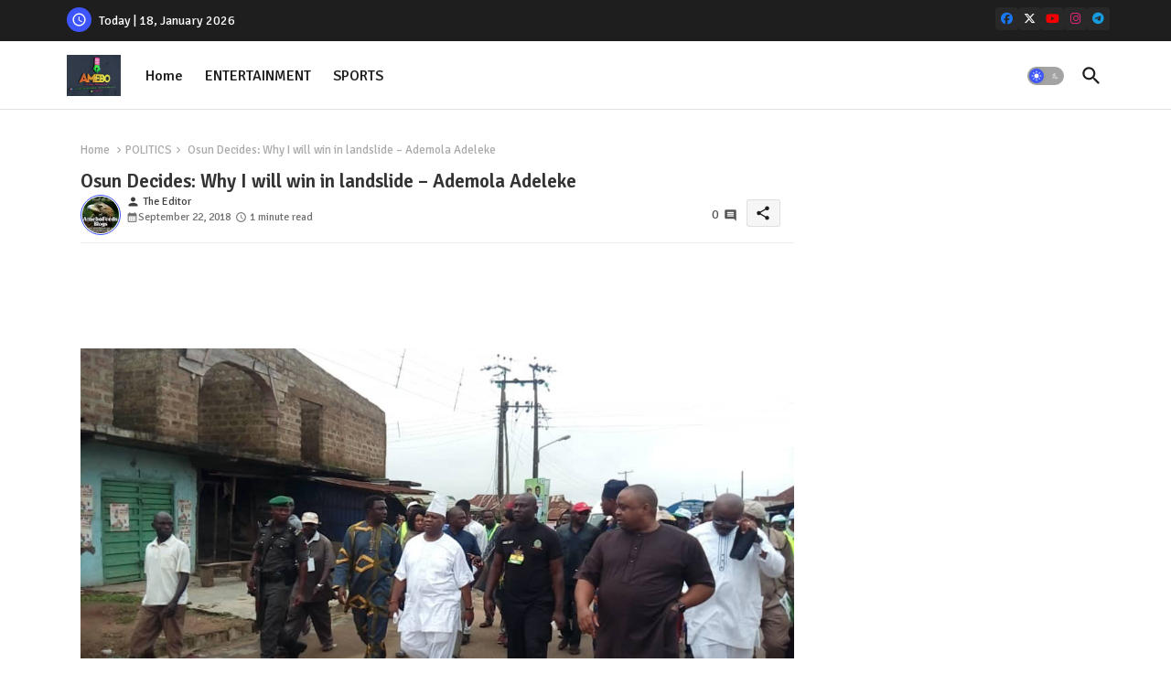

--- FILE ---
content_type: text/html; charset=UTF-8
request_url: https://www.amebo9jafeed.com.ng/2018/09/osun-decides-why-i-will-win-in.html
body_size: 80628
content:
<!DOCTYPE html>
<html class='ltr' dir='ltr' lang='en_gb' xmlns='http://www.w3.org/1999/xhtml' xmlns:b='http://www.google.com/2005/gml/b' xmlns:data='http://www.google.com/2005/gml/data' xmlns:expr='http://www.google.com/2005/gml/expr'>
<head>
<!-- Site Info -->
<meta content='width=device-width, initial-scale=1' name='viewport'/>
<title>Osun Decides: Why I will win in landslide &#8211; Ademola Adeleke</title>
<meta content='text/html; charset=UTF-8' http-equiv='Content-Type'/>
<meta content='blogger' name='generator'/>
<link href='https://www.amebo9jafeed.com.ng/favicon.ico' rel='icon' type='image/x-icon'/>
<link href='https://www.amebo9jafeed.com.ng/favicon.ico' rel='icon' sizes='32x32'/>
<link href='https://www.amebo9jafeed.com.ng/favicon.ico' rel='icon' sizes='100x100'/>
<link href='https://www.amebo9jafeed.com.ng/favicon.ico' rel='apple-touch-icon'/>
<meta content='https://www.amebo9jafeed.com.ng/favicon.ico' name='msapplication-TileImage'/>
<meta content='#3e55fa' name='theme-color'/>
<meta content='#3e55fa' name='msapplication-navbutton-color'/>
<link href='https://www.amebo9jafeed.com.ng/2018/09/osun-decides-why-i-will-win-in.html' rel='canonical'/>
<link rel="alternate" type="application/atom+xml" title="AMEBO NEWSPAPERS NG. - Atom" href="https://www.amebo9jafeed.com.ng/feeds/posts/default" />
<link rel="alternate" type="application/rss+xml" title="AMEBO NEWSPAPERS NG. - RSS" href="https://www.amebo9jafeed.com.ng/feeds/posts/default?alt=rss" />
<link rel="service.post" type="application/atom+xml" title="AMEBO NEWSPAPERS NG. - Atom" href="https://www.blogger.com/feeds/2969368015380404080/posts/default" />

<link rel="alternate" type="application/atom+xml" title="AMEBO NEWSPAPERS NG. - Atom" href="https://www.amebo9jafeed.com.ng/feeds/8673640395701270120/comments/default" />
<link href='https://www.amebo9jafeed.com.ng/2018/09/osun-decides-why-i-will-win-in.html' hreflang='en_gb' rel='alternate'/>
<meta content='Amebo Newspaper NG.' name='description'/>
<meta content='article' property='og:type'/>
<!-- Open Graph Meta Tags -->
<meta content='Osun Decides: Why I will win in landslide – Ademola Adeleke' property='og:title'/>
<meta content='https://www.amebo9jafeed.com.ng/2018/09/osun-decides-why-i-will-win-in.html' property='og:url'/>
<meta content='Amebo Newspaper NG.' property='og:description'/>
<meta content='AMEBO NEWSPAPERS NG.' property='og:site_name'/>
<meta content='https://lh3.googleusercontent.com/blogger_img_proxy/AEn0k_sB_37UDoqI9qPLSCNXL5DNWrE4i2tKusGq8Qv_soM1UcW9mEj_HQl9QQReq5CfI2yepBpnqAP9TPdmM5TZF0i-mQXt08EXPErMc80B3JEUgEBkoaN9BdhlrTZC=w1600-h1600-p-k-no-nu' property='og:image'/>
<meta content='https://lh3.googleusercontent.com/blogger_img_proxy/AEn0k_sB_37UDoqI9qPLSCNXL5DNWrE4i2tKusGq8Qv_soM1UcW9mEj_HQl9QQReq5CfI2yepBpnqAP9TPdmM5TZF0i-mQXt08EXPErMc80B3JEUgEBkoaN9BdhlrTZC' property='og:image'/>
<meta content='https://lh3.googleusercontent.com/blogger_img_proxy/AEn0k_sB_37UDoqI9qPLSCNXL5DNWrE4i2tKusGq8Qv_soM1UcW9mEj_HQl9QQReq5CfI2yepBpnqAP9TPdmM5TZF0i-mQXt08EXPErMc80B3JEUgEBkoaN9BdhlrTZC' name='twitter:image'/>
<meta content='Osun Decides: Why I will win in landslide – Ademola Adeleke' property='og:title'/>
<meta content='Osun Decides: Why I will win in landslide – Ademola Adeleke' name='keywords'/>
<!-- Twitter Meta Tags -->
<meta content='summary_large_image' name='twitter:card'/>
<meta content='Osun Decides: Why I will win in landslide – Ademola Adeleke' name='twitter:title'/>
<meta content='https://www.amebo9jafeed.com.ng/2018/09/osun-decides-why-i-will-win-in.html' name='twitter:domain'/>
<meta content='Amebo Newspaper NG.' name='twitter:description'/>
<meta content='Amebo Newspaper NG.' name='twitter:creator'/>
<meta content='en_gb' property='og:locale'/>
<!-- Schema Markup -->
<script type='application/ld+json'>{"@context":"https://schema.org","@graph":[{"@type":"WebSite","name":"Osun Decides: Why I will win in landslide &#8211; Ademola Adeleke","description":"Amebo Newspaper NG.","url":"https://www.amebo9jafeed.com.ng/2018/09/osun-decides-why-i-will-win-in.html","inLanguage":"en_gb"}]}</script>
<!-- DNS Prefetch -->
<link href='//blogger.googleusercontent.com' rel='dns-prefetch'/>
<link href='//1.bp.blogspot.com' rel='dns-prefetch'/>
<link href='//2.bp.blogspot.com' rel='dns-prefetch'/>
<link href='//3.bp.blogspot.com' rel='dns-prefetch'/>
<link href='//4.bp.blogspot.com' rel='dns-prefetch'/>
<link href='//www.blogger.com' rel='dns-prefetch'/>
<link crossorigin='' href='//fonts.gstatic.com' rel='preconnect'/>
<link href='//resources.blogblog.com' rel='dns-prefetch'/>
<link href='//cdnjs.cloudflare.com' rel='dns-prefetch'/>
<!-- Google Fonts -->
<link href='https://fonts.googleapis.com/css2?family=Signika:ital,wght@0,400;0,500;0,600;0,700;1,400;1,500;1,600;1,700&display=swap' rel='stylesheet'/>
<!-- Font Awesome Brand Icons -->
<link href='https://cdnjs.cloudflare.com/ajax/libs/font-awesome/6.7.2/css/brands.min.css' rel='stylesheet'/>
<!-- Template Style CSS -->
<style id='page-skin-1' type='text/css'><!--
/*
-----------------------------------------------
Blogger Template Style
Name:        Quick Spot Default - Blogger Premium Template
Version:     1.5.0.V
Author:      Piki Templates
Author Url:  https://pikitemplates.com/
Last Update: 16/May/2025
The Blogger theme&#8217;s base XML and dynamic tags belong to Google LLC. All custom styles, scripts, and designs by Piki Templates are protected under the Creative Commons Attribution-NoDerivatives 4.0 International License (CC BY-ND 4.0). Redistribution and sales of this theme are not allowed without explicit permission.
----------------------------------------------- */
/*-- Material Icons Font --*/
@font-face{font-family:'Material Icons Round';font-style:normal;font-weight:400;src:url(https://fonts.gstatic.com/s/materialiconsround/v105/LDItaoyNOAY6Uewc665JcIzCKsKc_M9flwmP.woff2) format('woff2');}.material-icons-round,.material-symbols-rounded{font-family:'Material Icons Round';font-weight:normal;font-style:normal;font-size:24px;line-height:1;vertical-align:middle;letter-spacing:normal;text-transform:none;display:inline-block;white-space:nowrap;word-wrap:normal;direction:ltr;-webkit-font-feature-settings:'liga';-webkit-font-smoothing:antialiased;}
/*-- Reset CSS Start Here --*/
html.rtl {
--body-font: 'Cairo',sans-serif;
--meta-font: 'Cairo',sans-serif;
--title-font: 'Cairo',sans-serif;
--text-font: 'Cairo',sans-serif;
}
:root{
--body-font:'Signika', sans-serif;
--title-font:'Signika', sans-serif;
--meta-font:'Signika', sans-serif;
--text-font:'Signika', sans-serif;
--text-font-color:#505050;
--runs-solid-color:#c1bbbb;
--black-color:#404040;
--hero-color:#aaaaaa;
--main-menu-bg:#ffffff;
--snippet-color:#aba4a4;
--solid-border:#ddd;
--featured-posts-title:#1c1c1c;
--button-bg-color:#3e55fa;
--button-text-color:#ffffff;
--lables-buttons-color:#bd3f9e;
--lables-text-color:#ffffff;
--email-bg-color:#3e55fa;
--email-text-color:#ffffff;
--cloud-bg-color:#3e55fa;
--cloud-border-color:#3e55fa;
--list-text-color:#333333;
--theme-text-color:#3e3e3e;
--featured-gadgets-title:#e8e8e8;
--placeholder-text-color:#3e3e3e;
--main-menu-text-color:#1e1e1e;
--sub-menu-text-color:#333333;
--footer-title-color:#e8e8e8;
--footer-copyright-bg:#1e1e1e;
--body-color-main:#ffffff url() repeat fixed top left;
--all-link-color:#2b64ff;
--black-text:#343434;
--topbar-bg:#1e1e1e;
--bg-cards-search:#ececec;
--main-text-color:#101010;
--mobile-menu-bg:#ffffff;
--mobile-text-color:#333333;
--white-bg:#ffffff;
--ticker-bg:#F7F7F7;
--block-bg:#ffffff;
--featured-posts-title-featured:#ffffff;
--white-label-color:#ffffff;
--bg-cards:#ffffff;
--bg-cards-video:#121212;
--bg-cards-shadow:0px 3px 3px 0 rgb(120 120 120 / 0.08);
--bt-breaking:rgba(0 0 0 / 0.08);
--bt-breaking-text:#626262;
--shadow-top:0 0 20px rgba(0,0,0,.15);
--shadow-top-fixed:5px 5px 8px 0px rgba(224 223 223 / 0.48);
--ads-bg:rgb(143 183 255 / 0.20);
--ads-text:#898989;
--buttons-category-text:#1d1d1d;
--snip-text-color:#eeeeee;
--search-bt-text:#1e1e1e;
--comments-dec:#333;
--sticky-bg:#f1f1f1;
--input-form:transparent;
--bt-home:#f2f7fb;
--cm-count:#555555;
--shadow-light:0px 2px 5px 1px rgb(0 0 0 / 0.10);
--nav-site-text:#4e4e4e;
--sticky-lists:#f7fcff;
--post-snip-data:#707070;
--post-snip-open:#383838;
--ico-relative:#c11111;
--front-bg-lists:#fff;
--share-author-links:#585858;
--box-posts-share:#f1f1f1;
--title-share:#1c1c1c;
--title-share-fa:#5c5c5c;
--footer-text-color:#cecece;
--footer-about-text:#cecece;
--footer-bg-color:#2e2e2e;
--footer-gadgets-title:#e8e8e8;
--main-logo-text-color:#222222;
--submenu-bg-color:#ffffff;
--comment-content:#f6f6f6;
--comment-text:#5e5e5e;
--label-text-color:#2c2c2c;
--pager-text-color:#6d6d6d;
--back-top:rgb(90 90 90 / 0.18);
--box-shadows:rgb(102 102 102 / 0.13);
}
body.dark{
--main-logo-text-color:#d4d4d4;
--all-link-color:rgba(255,255,255,.7);
--body-color-main:#292929;
--main-menu: #383838;
--text-font-color:#d3d3d3;
--shadow-top:none;
--top-bar:#2d2d2d;
--cloud-border-color:rgb(100 100 100 / 0.66);
--cloud-bg-color:#ffffff;
--mobile-menu-bg:#212121;
--main-menu-bg:#212121;
--ticker-bg:#1e1e1e;
--input-form:rgb(112 112 112 / 0.34);
--shadow-top-fixed:none;
--white-label-color:#464646;
--search-bt-text:#b5b5b5;
--main-menu-text-color:#dadada;
--list-text-color:#fff;
--sub-menu-text-color:#dadada;
--title-share:#dddddd;
--black-color:#d9d9d9;
--title-share-fa:#dddddd;
--front-bg-lists:#292929;
--box-shadows:transparent;
--bt-home:#212121;
--sticky-lists:#212121;
--post-snip-open:#eee;
--footer-gadgets-title:#c3c3c3;
--footer-title-color:#adadad;
--sticky-bg:#212121;
--placeholder-text-color:#dadada;
--theme-text-color:#dadada;
--featured-gadgets-title:#dadada;
--mobile-text-color:#ffffff;
--ads-bg:#212121;
--box-posts-share:#323232;
--submenu-bg-color:#212121;
--label-text-color:#a1a1a1;
--featured-posts-title: #c3c3c3;
--ads-text:#dadada;
--buttons-category-text:#dadada;
--bg-cards:#212121;
--bg-cards-search:#222222;
--block-bg:#3a3a3a;
--black-text:#f3f8fb;
--post-snip-data:#a5a5a5;
--comments-dec:#cecece;
--comment-content:#353535;
--comment-text:#c1c1c1;
--footer-bg-color:#181818;
--footer-text-color:#E4E4E4;
--cm-count:#E4E4E4;
--main-text-color:#E4E4E4;
--nav-site-text:#c3c3c3;
--share-author-links:#E4E4E4;
--footer-copyright-bg:#292929;
}
a,abbr,acronym,address,applet,b,big,blockquote,body,caption,center,cite,code,dd,del,dfn,div,dl,dt,em,fieldset,font,form,h1,h2,h3,h4,h5,h6,html,i,iframe,img,ins,kbd,label,legend,li,object,p,pre,q,s,samp,small,span,strike,strong,sub,sup,table,tbody,td,tfoot,th,thead,tr,tt,u,ul,var{padding:0;border:0;outline:0;vertical-align:baseline;background:0;margin:0;text-decoration:none;}
form,textarea,input,button{font-family:var(--body-font);-webkit-appearance:none;-moz-appearance:none;appearance:none;border-radius:0;box-sizing:border-box}
.CSS_LIGHTBOX{z-index:999999!important}.CSS_LIGHTBOX_ATTRIBUTION_INDEX_CONTAINER .CSS_HCONT_CHILDREN_HOLDER > .CSS_LAYOUT_COMPONENT.CSS_HCONT_CHILD:first-child > .CSS_LAYOUT_COMPONENT{opacity:0}
input,textarea{outline:none;border: none;}
html{position:relative;word-break:break-word;word-wrap:break-word;text-rendering:optimizeLegibility;-webkit-font-smoothing:antialiased;-webkit-text-size-adjust:100%;}
/*! normalize.css v3.0.1 | MIT License | git.io/normalize */
dl,ul{list-style-position:inside;font-weight:400;list-style:none}
button{cursor: pointer;outline: none;border: none;}
ul li{list-style:none}
caption,th{text-align:center}
.box-view #outer-wrapper{max-width: 1190px;}
html,body{text-size-adjust:none;-webkit-text-size-adjust:none;-moz-text-size-adjust:none;-ms-text-size-adjust:none}
.separator a{clear:none!important;float:none!important;margin-left:0!important;margin-right:0!important}
#Navbar1,#navbar-iframe,.widget-item-control,a.quickedit,.home-link,.feed-links{display:none!important}
.center{display:table;margin:0 auto;position:relative}
.widget > h2,.widget > h3{display:none}
iframe[src*="youtube.com"]{width:100%;height:auto;aspect-ratio:16/9}
.widget iframe,.widget img{max-width:100%}
.post-body img:not(.snip-thumbnail){width:auto;height:auto;border:none;}
.container{position:relative;max-width: 100%;width: 1145px;}
a,a:visited{text-decoration:none}
.clearfix{clear:both}
.section,.widget,.widget ul{margin:0;padding:0}
a{color:var(--all-link-color)}
abbr{text-decoration:none}
.widget>h2,.widget>h3{display:none}
*:before,*:after{-webkit-box-sizing:border-box;-moz-box-sizing:border-box;box-sizing:border-box;}
/*-- CSS Variables --*/
.no-items.section,#related-posts{display:none}
.cookie-choices-info{display:none !important;}
div#custom-ads-placeholder{display:none;}
.blogger-clickTrap{position:unset !important;}
h1,h2,h3,h4,h5,h6{font-family:var(--title-font);font-weight:600}
body{position:relative;background:var(--body-color-main);font-family:var(--body-font);font-size:14px;font-weight:400;color:var(--black-text);word-wrap:break-word;margin:0;padding:0;font-style:normal;line-height:1.4}
#outer-wrapper{position:relative;overflow:hidden;width:100%;max-width:100%;margin:0 auto}
.outer-container{display: flex;justify-content: space-between;}
.post-body h1{font-size:28px}
.post-body h2{font-size:24px}
.post-body h3{font-size:21px}
.post-body h4{font-size:18px}
.post-body h5{font-size:16px}
.post-body h6{font-size:13px}
.dark .post-body p{background:transparent!important;color:#fff!important}
#center-container{position:relative;float:left;width:100%;overflow:hidden;padding:20px 0 0;margin:0}
#feed-view{position:relative;float:left;width:calc(100% - (320px + 5px));box-sizing:border-box;padding:0}
#sidebar-container{position:relative;float:right;width:320px;box-sizing:border-box;padding:0}
.snip-thumbnail{position:relative;width:100%;height:100%;display:block;object-fit:cover;z-index:1;opacity:0;transition:opacity .30s ease,transform .30s ease}
#h1-hide{display:none;visibility:hidden}
h1.blog-title{font-size:24px;max-width:195px;overflow:hidden;text-decoration:none;text-overflow:ellipsis;white-space:nowrap;line-height: 38px;}
.snip-thumbnail.lazy-img{opacity:1}
.post-filter-link{background: #d7d7d7;}
.post-filter-link:hover .snip-thumbnail,.tickerNews .post-filter-inner:hover .snip-thumbnail,.sidebar .post-filter-inner:hover .snip-thumbnail{transform: scale3d(1.1,1.1,1);}
.background-layer:before{content:'';position:absolute;left:0;right:0;bottom:0;height:55%;background-image:linear-gradient(to bottom,transparent,rgb(20 21 32 / 0.76));-webkit-backface-visibility:hidden;backface-visibility:hidden;z-index:2;opacity:1;margin:0;transition:opacity .25s ease}
.kcode-icon a:before,.bpost-share a:before{display:inline-block;font-family:'Font Awesome 6 Brands';font-style:normal;font-weight:400;vertical-align: middle;}
.kcode-icon .rss a:before,.social .rss a:before{content:'\e0e5';font-family:'Material Icons Round';}
.kcode-icon .email a:before,.social .email a:before{content:'\e158';font-family:'Material Icons Round';}
.kcode-icon .external-link a:before,.social .external-link a:before{content:'\e894';font-family:'Material Icons Round';}
.colorful a:hover {opacity: 0.8;}
.kcode-icon a:before{content:var(--fa);}
li a.bi-twitter:before{content:"\f8db";}
.colorful .blogger a{color:#ff5722}
.colorful .facebook a{color:#1877F2}
.colorful .twitter a{color:#00acee}
.colorful .youtube a{color:#f50000}
.colorful .messenger a{color:#0084ff}
.colorful .snapchat a{color:#ffe700}
.colorful .telegram a{color:#179cde}
.colorful .instagram a{color:#dd277b}
.colorful .pinterest a{color:#ca2127}
.colorful .google a{color:#0165b4}
.colorful .apple a{color:#000000}
.colorful .microsoft a{color:#0165b4}
.colorful .dribbble a{color:#ea4c89}
.colorful .linkedin a{color:#0077b5}
.colorful .tiktok a{color:#fe2c55}
.colorful .stumbleupon a{color:#eb4823}
.colorful .vk a{color:#4a76a8}
.colorful .stack-overflow a{color:#f48024}
.colorful .github a{color:#24292e}
.colorful .soundcloud a{background:linear-gradient(#ff7400,#ff3400)}
.colorful .behance a{color:#191919}
.colorful .digg a{color:#1b1a19}
.colorful .delicious a{color:#0076e8}
.colorful .codepen a{color:#000}
.colorful .flipboard a{color:#f52828}
.colorful .reddit a{color:#ff4500}
.colorful .tumblr a{color:#365069}
.colorful .twitch a{color:#6441a5}
.colorful .rss a{color:#ffc200}
.colorful .skype a{color:#00aff0}
.colorful .whatsapp a{color:#3fbb50}
.colorful .discord a{color:#7289da}
.colorful .share a{color:var(--hero-color)}
.colorful .email a{color:#888}
.colorful .external-link a{color:#275bff}
.dark .colorful .external-link a{color:#eee}
.bpost-share a.fa-facebook,.bpost-share a.fa-facebook{background:#1877F2}
.bpost-share a.fa-x-twitter{background:#00acee}
.bpost-share a.fa-whatsapp{background:#3fbb50}
.header-room{display:flex;flex-wrap:wrap;flex-shrink:0;flex-direction:row;justify-content:center;align-items:center;align-content:center;margin:0;}
.dark .post-body ol>li:before{color:#eee}
.dark-toggle-flex{position:relative;background-color:rgb(0 0 0 / 0.36);display:flex;align-items:center;font-size:12px;color:var(--button-text-color);width:40px;height:20px;margin:0 10px 0 5px;border-radius:20px;}
.dark-bt .dark-toggle-flex{display:none;}
.dark-toggle-flex:hover:before{opacity:0.8}
.dark .dark-toggle-flex:before{content:'\ea46';left:21px;}
.dark-toggle-flex:before{content:'\e518';font-family:'Material Icons Round';position:absolute;left:2px;width:16px;height:16px;text-align:center;background-color:var(--button-bg-color);font-weight:400;line-height:16px;z-index:2;border-radius:50%;box-shadow:0 0 4px rgb(0 0 0 / 0.10);transition:left .18s ease;}
.dark .dark-toggle-flex:after{content:'\e518';right:26px;}
.dark-toggle-flex:after{content:'\ea46';font-family:'Material Icons Round';position:absolute;right:4px;width:10px;font-size:8px;font-weight:400;line-height:1;text-align:center;opacity:0.5;transition:right .18s ease;}
.block-module .entery-category .post-tag,.sidebar .popular-post .entery-category-box .post-tag:not(.sidebar .popular-post .item0 .entery-category-box .post-tag),.modal-box .modal-grid .entery-category .post-tag,.shower-stud .flex-posts .entery-category-box .post-tag{background:transparent;color:var(--post-snip-data);font-size:13px;}
div#mega-wrap{margin:20px 0;}
.ticker-pro .widget{position:relative;display:block;border:3px solid #ff6262;overflow:hidden;margin:6px;padding:10px 15px;border-radius:6px;}
.tickerNews{position:relative;width:100%;float:left;}
.tickerNews .post-filter-inner{position:relative;display:block;float:left;width:100%;height:255px;overflow:hidden;margin:0 10px 0 0;border-radius:6px;}
.tickerNews.item0{margin:0 0 12px;}
.tickerNews:not(.tickerNews:last-child,.tickerNews:first-child){margin:0 0 11px;padding:0 0 11px;border-bottom:1px solid rgb(142 142 142 / 0.42);}
.tickerNews .post-filter-inner .post-filter-link{display:block;width:100%;height:100%;overflow:hidden;}
.tickerNews .entery-category-box{margin:0;}
.entery-category-box .entry-title{position:relative;display:block;font-size:17px;line-height:1.5;margin:5px 0;}
.entery-category-box .entry-title a{width:100%;overflow:hidden;display:-webkit-box;-webkit-line-clamp:2;-webkit-box-orient:vertical;}
#original-menuList>.mega-menu{position:unset!important}
.original-menu li:hover .my-menu{opacity:1;visibility:visible}
.drop-down>a:after{content:'\e5cf';float:right;font-family:'Material Icons Round';font-size:9px;font-weight:400;margin:-1px 0 0 5px}
.my-menu{position:absolute;background-color:var(--block-bg);top:59px;opacity:0;visibility:hidden;width:100%;left:0;box-sizing:border-box;border-radius:4px;right:0;z-index:3333;color:var(--white-bg);height:auto;padding:20px;min-height:100px;box-shadow:0 10px 10px rgba(0,0,0,0.28);transition:all .3s ease;}
.original-menu li:hover .my-menu{margin-top:1px;opacity:1;visibility:visible}
.shower-box{width:calc((100% - 50px) / 5);box-sizing:border-box;float:left;overflow:hidden;position:relative}
.shower-box:last-child{margin-right:0}
.shower-box .post-filter-link{position:relative;height:100%}
.shower-boxs{display:flex;justify-content:space-between;flex-wrap:wrap}
.shower-boxs .shower-menu{position: relative;height:180px;display:block;overflow:hidden;border-radius:10px;}
.shower-boxs .entry-title{font-size:14px;font-weight:600;text-align:left;line-height:1.5;margin:0}
.flex-section{display:flex;flex-wrap:wrap;width:100%;float:left;align-items:center;justify-content:center;}
.flex-ft{display:flex;justify-content:center;padding:0 10px;}
.tociki-pro{display:flex;width:100%;clear:both;margin:0}
.tociki-inner{position:relative;max-width:100%;font-size:14px;background-color:rgba(165 165 165 / 0.10);overflow:hidden;line-height:23px;border:1px solid #a0a0a0;border-radius:5px}
a.tociki-title{position:relative;display:flex;align-items:center;justify-content:space-between;height:38px;font-size:16px;font-weight:600;color:var(--text-font-color);padding:0 15px;margin:0}
.tociki-title-text{display:flex}
.tociki-title-text:before{content:'\e242';font-family:'Material Icons Round';font-size:20px;font-weight:400;margin:0 5px 0 0}
.rtl .tociki-title-text:before{margin:0 0 0 5px}
.tociki-title:after{content:'\e5cf';font-family:'Material Icons Round';font-size:16px;font-weight:400;margin:0 0 0 25px;color:var(--buttons-category-text);}
.rtl .tociki-title:after{margin:0 25px 0 0;}
.tociki-title.opened:after{content:'\e5ce'}
a.tociki-title:hover{text-decoration:none}
#tociki{display:none;padding:0 15px 10px;margin:0}
#tociki ol{padding:0 0 0 15px}
#tociki li{font-size:14px;font-weight:500;margin:10px 0}
#tociki li a{color:var(--main-text-color)}
#tociki li a:hover{opacity:0.8;text-decoration:underline}
nav#top-bar{background:var(--topbar-bg);height:45px;}
.nav-widget{display:flex;justify-content:space-between;align-content:center;align-items:center;}
.nav-widget .kcode-icon{display:inline-flex;gap:10px}
.date-format{position:relative;display:block;color:#ffffff;margin:0;padding:0 0 0 40px;overflow: hidden;height:30px;line-height:30px;}
.date-format:before{content:'\e8b5';font-family:'Material Icons Round';vertical-align:bottom;position:absolute;left:5px;font-size:17px;background:var(--button-bg-color);color:var(--button-text-color);text-align:center;padding:0 0 0 1px;display:block;width:27px;height:27px;line-height:27px;border-radius:50%;}
#post-placeholder{position:relative;box-sizing:border-box;width:100%;height:auto;padding:0 5px;margin:10px 0}
#post-placeholder .widget{position:relative;width:100%;line-height:0;height:auto}
.footer-container{padding:20px;background:var(--footer-copyright-bg);}
.footer-container .footer-copyright{position:relative;font-size:14px;margin:0;max-width: 500px;}
.copyright-text{margin:0;color:var(--footer-text-color);}
.footer-container .footer-copyright a{color:var(--footer-text-color)}
.footer-container .footer-copyright a:hover{color:var(--footer-text-color)}
#footer-checks-menu{position:relative;display:block;margin:0}
.footer-checks-menu ul li{position:relative;float:left;margin:0}
.footer-checks-menu ul li a{float:left;font-size:15px;color:var(--footer-text-color);padding:0 5px;margin:0}
#footer-checks-menu ul li a:hover{opacity:0.8;}
.sharing-button .facebook a{background-color:#1877F2}
.sharing-button .twitter a,.sharing-button .twitter-square a{background-color:#00acee}
.sharing-button .reddit a{background-color:#ff4500}
.sharing-button .pinterest a{background-color:#ca2127}
.sharing-button .linkedin a{background-color:#0077b5}
.sharing-button .whatsapp a{background-color:#3fbb50}
.sharing-button .email a{background-color:#888}
#header-wrapper{position:relative;float:left;width:100%;height:auto;margin:0}
.hamburger-container .container{margin:0 auto;}
.hamburger-section,.hamburger-container{position:relative;background:var(--main-menu-bg);float:left;z-index:990;width:100%;height:75px;box-sizing:border-box;padding:0;margin:0;border-bottom: 1px solid rgb(110 110 110 / 0.21);}
.logo-container{position:relative;box-sizing:border-box;width:100%;float:left;margin:0 30px 0 0;padding:0;}
.header-room img{display:block;width:auto;height:auto;max-height:45px;margin:0 0 0 5px;}
.hamburger{display:none;color:var(--main-menu-text-color);height:40px;font-size:17px;padding:0 15px;}
.header-section{position:relative;display:flex;flex-wrap:wrap;justify-content:space-between;float:left;width:100%;margin:0;align-items:center;}
.header-left{position:static;display:flex;margin:0;align-items:center;}
.header-right{position:absolute;right:0;margin:0;overflow:hidden;background: var(--main-menu-bg);z-index:11;}
.rtl .header-right{left:0;right:unset;}
.header-room h1{display:block;font-size:25px;color:var(--main-logo-text-color);height:30px;line-height:30px;overflow:hidden;padding:0;margin:0}
.header-room h1 a{color:var(--main-logo-text-color)}
.header-room .LinkList .widget-content{display:flex;justify-content:space-between;align-items:center;}
.hamburger-container.show{top:0;margin:0;}
.hamburger-container.fixed-nos.show{background:var(--main-menu-bg)}
.main-menu-wrap{position:static;height:75px;margin:0}
#original-menu .widget,#original-menu .widget>.widget-title{display:none}
#original-menu .show-menu{display:block}
#original-menu{position:static;height:75px;z-index:10}
#original-menu ul>li{position:relative;display:flex;flex-shrink:0;}
#original-menuList>li>a{position:relative;display:flex;font-size:16px;color:var(--main-menu-text-color);font-weight:500;text-transform:capitalize;padding:0 12px;align-items:center;}
#original-menuList>li>a span{margin:0 3px 0 0;font-size:16px;color:var(--button-bg-color)}
#original-menuList>li>a:hover{opacity:0.8}
.rtl #original-menu ul>li>ul{right:0;left: unset;}
.rtl #original-menu ul>li>ul>li>ul{right: 100%;left: unset;}
#original-menu ul>li>ul{position:absolute;float:left;left:0;top:60px;width:180px;background:var(--submenu-bg-color);z-index:99999;visibility:hidden;opacity:0;-webkit-transform:translateY(-10px);transform:translateY(-10px);padding:0;box-shadow:0 2px 5px 0 rgba(0,0,0,0.15),0 2px 10px 0 rgba(0,0,0,0.17)}
#original-menu ul>li>ul>li>ul{position:absolute;top:0;left:100%;-webkit-transform:translateX(-10px);transform:translateX(-10px);margin:0}
#original-menu ul>li>ul>li{display:block;float:none;position:relative}
#original-menu ul>li>ul>li a{position:relative;display:block;overflow:hidden;font-size:13px;color:var(--sub-menu-text-color);font-weight:600;box-sizing:border-box;padding:8px 15px;margin:0;border-bottom:1px solid rgba(155,155,155,0.07)}
#original-menu ul>li>ul>li:last-child a{border:0}
#original-menu ul>li>ul>li:hover>a{opacity:0.8}
#original-menu ul>li.sub-tab>a:after,#original-menu ul>li.sub-has>a:after{content:'\e5cf';font-family:'Material Icons Round';font-size:16px;font-weight:400;margin:0 0 0 5px;transition: 0.31s;vertical-align: middle;}
#original-menu ul>li.sub-tab>a:hover:after,#original-menu ul>li.sub-has>a:hover:after{transform:rotate(180deg);transition:0.31s;}
#original-menu ul>li>ul>li.sub-tab>a:after{content:'\e5cc';float:right;margin:0}
#original-menu ul>li:hover>ul,#original-menu ul>li>ul>li:hover>ul{visibility:visible;opacity:1;-webkit-backface-visibility:hidden;backface-visibility:hidden;-webkit-transform:translate(0);transform:translate(0)}
#original-menu ul ul{transition:all .35s ease}
.loading-icon{width:100%;height:100%;display:flex;justify-content:center;align-items:center;}
.Pro-box .loading-icon{height:185px}
.search-section .loading-icon{margin: 15px 0;}
.loading-icon:after{content:"";width:40px;height:40px;border-radius:50%;border:2px solid var(--main-text-color);border-right:2px solid #c1c1c1;display:inline-block;animation:runload 0.6s infinite}
@-webkit-keyframes runload{0%{-webkit-transform:rotate(0deg);transform:rotate(0deg)}to{-webkit-transform:rotate(1turn);transform:rotate(1turn)}}@keyframes runload{0%{-webkit-transform:rotate(0deg);transform:rotate(0deg)}to{-webkit-transform:rotate(1turn);transform:rotate(1turn)}}
.loading-frame{-webkit-animation-duration:.5s;animation-duration:.5s;-webkit-animation-fill-mode:both;animation-fill-mode:both}
@keyframes fadeIn{from{opacity:0}to{opacity:1}}
.run-time{animation-name:fadeIn}
@keyframes fadeInUp{from{opacity:0;transform:translate3d(0,5px,0)}to{opacity:1;transform:translate3d(0,0,0)}}
.load-time{animation-name:fadeInUp}
.overlay, #overlay-id{visibility:hidden;opacity:0;position:fixed;top:0;left:0;right:0;bottom:0;background:rgb(10 18 43 / 0.61);backdrop-filter:blur(2px);z-index:1000;margin:0;transition:all .25s ease;}
.hamburger:before{content:"\e5d2";font-family:'Material Icons Round';font-size:24px;font-weight:400}
#inner-menu{display:none;position:fixed;width:80%;height:100%;top:0;left:0;bottom:0;background:var(--mobile-menu-bg);overflow:auto;z-index:1010;left:0;-webkit-transform:translateX(-100%);transform:translateX(-100%);visibility:hidden;box-shadow:3px 0 7px rgba(0,0,0,0.1);-webkit-transition:all .5s cubic-bezier(.79,.14,.15,.86);-moz-transition:all .5s cubic-bezier(.79,.14,.15,.86);-o-transition:all .5s cubic-bezier(.79,.14,.15,.86);transition:all .5s cubic-bezier(.79,.14,.15,.86)}
.spring-open #inner-menu{-webkit-transform:translateX(0);transform:translateX(0);visibility:visible;opacity:.99;-webkit-transition:all .5s cubic-bezier(.79,.14,.15,.86);-moz-transition:all .5s cubic-bezier(.79,.14,.15,.86);-o-transition:all .5s cubic-bezier(.79,.14,.15,.86);transition:all .5s cubic-bezier(.79,.14,.15,.86)}
.inner-container{display:flex;padding:10px;box-shadow:3px 2px 4px 1px rgb(86 86 86 / 6%);justify-content:space-between;opacity:0;transition:all ease-in-out .3s;align-items: center;}
.inner-container .date-format{color:var(--mobile-text-color);}
.rtl .inner-container .date-format{padding:0 36px 0 0}
.rtl .inner-container .date-format:before{left:left:unset;right:6px;}
#inner-menu{transition:all .6s ease-in-out}
.hide-mobile-menu{display:block;color:var(--main-menu-text-color);font-size:20px;line-height:28px;text-align:center;cursor:pointer;z-index:20;background:rgb(137 137 137 / 0.10);border-radius:4px;padding:0 12px;margin: 0 10px 0 0;transition:transform ease-out .2s;}
.rtl .hide-mobile-menu{margin: 0 0 0 4px;}
.hide-mobile-menu:hover{opacity:0.8;}
.hide-mobile-menu:before{content:"\e5cd";font-family:'Material Icons Round';font-weight:400}
.spring-open .inner-container,.spring-open .mobile-container{opacity:1}
.mobile-container{display:flex;flex-direction:column;opacity:0;justify-content:space-between;float:left;width:100%;height:calc(100% - 11%);transition:all ease-in-out .3s}
.social-mobile ul{margin: 0 0 0 15px;float: left;}
.post-inner-data.flex{display:flex;align-content:center;}
.post-inner-user{position:relative;float:left;}
.author-image{position:relative;display:block;height:40px;width:40px;}
.author-image img{border-radius:50%;padding:1px;border:1px solid var(--button-bg-color);}
.mobile-menu{position:relative;float:left;width:100%;box-sizing:border-box;padding:0 25px 0 0;}
ul#original-menuList{display:flex;height:75px;margin: 0 0 0 15px;}
.mobile-menu>ul{margin:0}
#original-menu .fa{padding:0 5px}
.mobile-menu .fa{margin:5px;padding:auto}
.mobile-menu .m-sub{display:none;padding:0}
.mobile-menu ul li{position:relative;display:block;overflow:hidden;float:left;width:100%;font-size:14px;font-weight:600;margin:0;padding:0}
.mobile-menu>ul li ul{overflow:hidden}
.mobile-menu>ul>li{border-bottom:1px solid rgb(181 181 181 / 0.20)}
.mobile-menu>ul>li.sub-tab>a:after,.mobile-menu>ul>li>ul>li.sub-tab>a:after{font-family:'Material Icons Round';font-weight:400;content:"\e5cf";position: absolute;right: 0;font-size:24px;vertical-align:middle;}
.mobile-menu ul li.sub-tab.show>a:after{content:'\e5ce'}
.mobile-menu ul li a:hover,.mobile-menu ul li.sub-tab.show>a,.mobile-menu ul li.sub-tab.show>.submenu-toggle{opacity:0.8}
.mobile-menu>ul>li>ul>li a{display:flex;font-size:15px;font-weight:400;color:var(--mobile-text-color);padding:5px 0 5px 15px;margin: 0 0 8px;justify-content:space-between;flex-wrap:wrap;}
.mobile-menu>ul>li>ul>li>ul>li>a:before{left:18px;}
.mobile-menu>ul>li>ul>li>ul>li>a{padding:5px 0 5px 30px}
.mobile-menu ul>li>.submenu-toggle:hover{opacity:0.8;}
.fixed-nos{position:fixed;top:-80px;left:0;width:100%;z-index:990;box-shadow: none;transition:top .17s ease}
.spring-open .fixed-nos{top:0}
.spring-open{overflow:hidden;left:0;right:0}
.search-wrap{position:relative;display:flex;height:73px;align-items:center;margin:0;}
#search-flex{position:fixed;display:flex;flex-direction:column;top:25px;left:50%;max-width:480px;width:95%;background:var(--block-bg);overflow:hidden;visibility:hidden;opacity:0;transform:translate3d(-50%,50%,0);z-index:1010;border-radius:6px;box-shadow:0px 0px 4px 2px rgb(129 129 129 / 0.05);transition:all .17s ease;}
.active-search #search-flex{backface-visibility:inherit;visibility:visible;opacity:1;transform:translate3d(-50%,0,0);}
.active-search #overlay-id{cursor:url("data:image/svg+xml;charset=UTF-8,%3csvg width='17' height='17' viewBox='0 0 100 100' xmlns='http://www.w3.org/2000/svg'%3e%3cline x1='0' y1='100' x2='100' y2='0' stroke-width='14' stroke='white'%3e%3c/line%3e%3cline x1='0' y1='0' x2='100' y2='100' stroke-width='14' stroke='white'%3e%3c/line%3e%3c/svg%3e"),auto;visibility:visible;opacity:1;}
.search-flex-container{display:flex;justify-content:space-between;align-items:center;position:relative;width:100%;height:100%;border-bottom:1px solid rgb(120 120 120 / 0.11);overflow:hidden;margin:0;}
.search-flex-container .search-form{position:relative;flex:1;padding:0;border:0;border-radius: 4px 0 0 4px;}
.search-flex-container .search-input{position:relative;width:100%;height:60px;background: transparent;color:var(--search-bt-text);font-size:15px;font-weight:400;padding:0 0 0 15px;border:0;}
.search-flex-container .search-input:focus,.search-flex-container .search-input::placeholder{color:var(--search-bt-text);outline:none}
.search-flex-container .search-input::placeholder{opacity:.70}
.search-flex-close{width:50px;height:50px;border-radius:0 4px 4px 0;background: transparent;color:var(--search-bt-text);font-size:24px;display:flex;align-items:center;justify-content:center;cursor:pointer;transition:transform ease-out .2s;z-index:20;padding:0;margin:0;}
.search-flex-close:hover{opacity:0.8;}
.search-button-flex{color:var(--main-menu-text-color);width:40px;height:40px;font-size:26px;text-align:center;line-height:40px;cursor:pointer;z-index:20;padding:0;margin:0;transition:margin .25s ease;}
.search-button-flex:before,.search-hidden:after{content:"\e8b6";font-family:'Material Icons Round';font-weight:400}
input[type="search"]::-webkit-search-decoration,input[type="search"]::-webkit-search-cancel-button,input[type="search"]::-webkit-search-results-button,input[type="search"]::-webkit-search-results-decoration{display:none;}
.search-input input{border-radius:5px;padding:5px 10px;width:98%;border:2px solid #eee}
#cookies-iki{display:none;position:fixed;bottom:20px;left:20px;width:300px;background-color:var(--block-bg);z-index:222;padding:20px;visibility:hidden;opacity:0;border-radius:4px;box-shadow:0 2px 8px 0px rgb(0 0 0 / 0.11);transition:all .30s ease}
#cookies-iki .cookies .widget .widget-content a{color:var(--nav-site-text);text-decoration:underline;}
#cookies-iki .cookies .widget .widget-content a:after{content:'\e89e';font-family:'Material Icons Round';font-size:15px;font-weight:400;margin:0 0 0 3px;vertical-align:middle;}
#cookies-iki.cookies-show{visibility:visible;opacity:1;}
#cookies-iki .cookies .widget .widget-title{display:none;}
.cookies-bt{display:inline-block;height:35px;background-color:var(--button-bg-color);font-size:14px;color:var(--button-text-color);font-weight:600;line-height:35px;padding:0 20px;border:0;border-radius:4px;}
#cookies-iki .cookies .widget .widget-content{display:block;font-size:14px;color:var(--nav-site-text);margin:0 0 15px;}
.cookies-bt:hover{box-shadow: inset 0 0 19px 8px rgb(0 0 0 / 0.22)}
#hidden-widget-container,.hide,.hidden-widgets{display:none;visibility:hidden}
.my-ajax{position:relative;display:block;max-width:480px;margin: 10px 0 0;}
.search-box{position:relative;display:block;padding:2px 5px;margin:5px 10px;border-radius:6px;border:1px solid rgb(120 120 120 / 0.11);box-shadow:0px 0px 4px 2px rgb(129 129 129 / 5%);box-sizing:border-box;overflow:hidden;}
.search-thumb{position:relative;display:block;float:left;width:120px;height:90px;margin:0 10px 0 0;border-radius:6px;overflow:hidden;}
.link-snip{display:block;text-align:center;margin:15px;}
.link-snip a{display:block;background:var(--button-bg-color);color:var(--button-text-color);border-radius:6px;font-size:15px;padding:8px 0;}
.post-snip{color:var(--post-snip-data);font-size:14px;font-weight:400;padding:0;display:inline-flex;align-items:center;}
.post-author:empty{display:none;}
.post-author{font-weight: 500;margin:0 4px;}
.post-author:not(.entery-category-fly .post-author){color:var(--lables-buttons-color);}
.featured-box.item0 .post-snip,.tickerNews.item0 .post-snip,.shower-stud .flex-posts.item0 .post-snip,.block-module.item0 .post-snip,.Pro-box .square-posts .post-snip,.Pro-box .type-video .entery-category-fly .post-snip,.sidebar .PopularPosts .gaint .post-snip{--post-snip-data:var(--snip-text-color);--label-text-color:var(--snip-text-color);}
.entery-category-box{overflow:hidden;}
.featured-block .entery-category-box{float:left;}
.raw-main-wrapper .entery-category-box, .sidebar .popular-post .entery-category-box{padding: 7px 0 0;}
.post-tag:empty,.post-tag-fly:empty{display:none;}
.post-tag{width:fit-content;display:flex;align-items:center;height:18px;background-color:var(--lables-buttons-color);font-size:11px;color:var(--lables-text-color);font-weight:500;text-transform:uppercase;line-height:0;padding:1px 8px 0;border-radius:2px;z-index:2;}
.item1 .post-tag,.post-filter:nth-child(1) .post-tag{background-color:#976202;}
.item2 .post-tag,.post-filter:nth-child(2) .post-tag{background-color:#2d77c1;}
.item3 .post-tag,.post-filter:nth-child(3) .post-tag{background-color:#00740c;}
.item4 .post-tag,.post-filter:nth-child(5) .post-tag {background:#4828db;}
.item5 .post-tag,.post-filter:nth-child(6) .post-tag {background:#db2828;}
.item6 .post-tag,.post-filter:nth-child(7) .post-tag {background:#2831db;}
.item7 .post-tag,.post-filter:nth-child(8) .post-tag {background:#db5e28;}
.post-filter:not(:nth-child(1)):not(:nth-child(3)):not(:nth-child(5)):not(:nth-child(7)):not(:nth-child(8)):nth-child(odd).post-tag{background:#2d77c1;}
.post-filter:not(:nth-child(2)):not(:nth-child(6)):not(:nth-child(8)):nth-child(even).post-tag{background:#00740c;}
img.post-author-image{position:relative;display:inline-block;height:20px;width:20px;border-radius:50%;vertical-align:middle;}
.rtl img.post-author-image{margin: 0 0 0 5px;}
.post-author:after{position:relative;display:inline-block;content: '\002D';margin:0 3px;color:var(--post-snip-data)}
.post-inner-username{display:flex;flex-direction:column;margin:0 0 0 10px;}
.rtl .post-inner-username{margin:0 10px 0 0;}
.all-flex{display:flex;justify-content:space-between;align-items:center;padding:0 0 12px;margin: 0 0 15px;border-bottom:1px solid rgb(100 100 100 / 0.12)}
.post-inner-comments.flex{position:relative;overflow:hidden;margin:0 5px 0;display:flex;align-items:center;gap:8px;}
.post-times{position:relative;overflow:hidden;display:inline-flex;gap:5px;}
.post-author-times{position:relative;display:inline-flex;font-size:12px;color:var(--theme-text-color);}
.post-times .post-date{position:relative;font-size:12px;color:var(--post-snip-data);}
.post-author-times span{font-size:15px;margin:0 3px 0 0;}
#readTime{position:relative;display:inline-flex;font-size:12px;color:var(--post-snip-data);align-items:center;gap:2px;}
#readTime:before{content:"\e8b5";font-family:'Material Icons Round';font-weight:400;font-size:13px;vertical-align: middle;margin:0 3px 0 5px;}
.post-date{display:inline-flex;align-items:center;gap:4px;}
.post-date:before{content:"\ebcc";font-family:'Material Icons Round';font-weight:400;font-size:13px;vertical-align: middle;margin:0;}
.item .post-snip .post-author:before{content:'By -';margin:0 3px 0 0;font-weight:normal;}
.post-snip a{color:#333;transition:color .40s}
.post-snip .author-image{overflow:hidden;position:relative;display:inline-block;width:30px;vertical-align:middle;height:30px;background-color:var(--runs-author-color);margin:0 3px 0 0;border:1px solid rgba(0 0 0 / 0.25);border-radius:100%;box-shadow:0px 0px 4px 3px rgba(0 0 0 / 0.06);}
.piki-ads{display:block;overflow: hidden;background-color:var(--ads-bg);text-align:center;line-height:1.5;padding:4vh 15px;margin: 7px 0;font-family: monospace;font-size:13px;font-style:italic;color:var(--ads-text);margin:10px;border-radius:6px;}
.piki-ads-res{display:block;background-color:var(--ads-bg);text-align:center;line-height:1.5;padding:10vh 15px;font-family: monospace;font-size:13px;font-style:italic;color:var(--ads-text);margin:10px;border-radius:6px;}
.Pro-box .entry-title:not(.Pro-box .entery-category-fly .entry-title),.Pro-flex .entry-title,.related-wrap-ui .entry-title,.ProPosts-related .entry-title{display:block;width:100%;text-decoration:none;font-weight:600;line-height:1.5;padding:5px 0;}
.Pro-box .modal-grid  .entery-category-box .entry-title,.Pro-box .entery-category .entry-title,.Pro-box .video-wrapper .entery-category-fly .entry-title{font-size:17px;}
.Pro-box .square-posts .entery-category-fly .entry-title{font-size:22px;}
.Pro-box .entery-category .entry-title a,.Pro-box .entery-category-fly .entry-title,.Pro-box .square-wrapper .square-posts .entry-title{width:100%;overflow:hidden;display:-webkit-box;-webkit-line-clamp:2;-webkit-box-orient:vertical;}
.Pro-flex .post-tag:not(.Pro-flex .featured-box.item0 .post-tag),.type-block1 .post-tag, .type-block2 .post-tag:not(.type-block2 .block-module.item0 .post-tag){position:absolute;top:20px;left:20px;}
.Pro-box .entery-category-fly .entry-title,.tickerNews.item0 .entry-title{line-height:1.5;}
.ProPosts-related .entry-title,.related-wrap-ui .entry-title{font-size:17px;}
.entry-title a{display:block;color:var(--featured-posts-title)}
.entry-title a:hover{opacity:0.8}
.StickyBox{position:fixed;top:0;right:0;bottom:0;left:0;width:100%;height:100%;display:flex;align-items:center;justify-content:center;opacity:0;visibility:hidden;transform: translate3d(0,72%,0);transition: all .2s ease;z-index:15151515;}
.show-share .StickyBox{opacity:1;visibility:visible;transform: translate3d(0,0,0);}
.StickyTab{display:flex;flex-direction:row;align-content:center;justify-content:space-between;align-items:center;width:100%;box-sizing:border-box;padding:0 0 20px;margin:0 0 10px;color:var(--title-share);border-bottom:1px solid rgb(92 92 92 / 0.17);}
.StickyType{position:relative;display:block;float:left;font-size:15px;font-weight: 700;}
.copy-section{width:100%;}
.copy-section .title{font-size:14px;font-weight:700;padding:0 20px;}
.copy-post{display:flex;align-items:center;align-content:center;box-sizing:border-box;position:relative;justify-content:center;margin:10px 20px 0;}
.copy-post:before{content:'\e157';font-weight:400;font-family:'Material Icons Round';position:absolute;left:12px;font-size:19px;color:var(--theme-text-color)}
.rtl .copy-post:before{left:initial;right:12px;}
.copy-post.copied:before{content:'\e877';color:#16c900;}
.copy-post input#showlink{color:#6b6b6b;background: transparent;width:100%;height:35px;padding:0 0 0 38px;border:1px solid rgb(133 133 133 / 0.20);border-radius:5px 0 0 5px;}
.rtl .copy-post input#showlink{padding:0 38px 0 0;border-radius:0 5px 5px 0;}
.copy-post button{background:var(--button-bg-color);color:var(--button-text-color);height:35px;width:80px;border:none;cursor:pointer;border-radius:0 5px 5px 0;}
.rtl .copy-post button{border-radius:5px 0 0 5px;}
.StickyTab label{position:relative;display:block;font-size:20px;cursor:pointer;color:var(--title-share);}
.StickyTab label:hover{transform:rotate(90deg);transition:0.31s;}
.StickyDemo{width:100%;max-width:500px;max-height:90%;display:flex;margin:0 auto;padding:20px 20px 35px;background-color:var(--bg-cards);border-radius:8px;overflow:hidden;position:relative;box-shadow:0 10px 8px -8px rgb(0 0 0 / 0.12);flex-direction:column;align-content:center;align-items:center;justify-content:space-between;}
.share-wrapper-icons.kcode-icon{display:flex;flex-wrap:wrap;list-style:none;margin:0 0 10px;padding:10px 0 20px;border-bottom:1px solid rgb(133 133 133 / 0.20);}
.share-wrapper-icons.kcode-icon li{list-style:none;width:25%;text-align:center;}
.share-wrapper-icons.kcode-icon li a{display:block;width:80px;height:40px;line-height:25px;font-size:11px;margin:6px auto;padding:15px 0;border-radius:2px;background:var(--box-posts-share);border:1px solid rgb(116 116 116 / 0.09);text-align:center;cursor:pointer;}
.share-wrapper-icons.kcode-icon li a:hover{box-shadow: inset 0 0 19px 8px rgb(0 0 0 / 0.22)}
.messageDone span{position:absolute;left:0;right:0;bottom:-70px;font-size:12px;display:block;width:190px;margin:0 auto 20px;padding:8px;border-radius:3px;background-color:rgb(0 0 0 / 0.63);color:#fefefe;line-height:20px;text-align:center;opacity:0;-webkit-animation:slidein 2s ease forwards;animation:slidein 2s ease forwards;}
div#messageDone{display:block;padding:20px 0 0;}
.share-wrapper-icons.kcode-icon a:before{font-size:24px;text-align:center;margin:0 auto;display:block;}
.show-share .overlay{filter:blur(2.5px);background-color:rgba(27,27,37,0.5);z-index:151515;backdrop-filter:saturate(100%) blur(2.5px);visibility:visible;opacity:1;}
.featured-box.item0 .entry-title,.tickerNews.item0 .entry-title,.shower-stud .flex-posts.item0 .entry-title,.block-module.item0 .entry-title,.Pro-box .square-posts .entery-category-fly .entry-title,.Pro-box .type-video .widget-title h3,.type-video a.more-c,.Pro-box .type-video .entery-category-fly .entry-title,.sidebar .PopularPosts .gaint h2.entry-title{color:var(--featured-posts-title-featured)}
.Pro-box .type-video .widget-title h3{--body-color-main:#333333;}
.modal-box .modal-grid{position:relative;width:calc((100% - 10px) / 3);margin:0 0 20px;}
.modal-box{display:flex;justify-content:space-between;flex-wrap:wrap;}
.modal-grid .post-filter-inner{position:relative;float:left;width:150px;height:110px;display:block;overflow:hidden;border-radius:10px;}
a.more-c{color:var(--button-text-color);background: var(--button-bg-color);font-size:13px;font-weight:400;padding: 3px 12px;border-radius: 3px;z-index:1;}
a.more-c:hover{box-shadow: inset 0 0 19px 8px rgb(0 0 0 / 0.22)}
div#top-wrap{position:relative;background:rgb(175 161 0 / 0.04);overflow:hidden;background-image:url(https://blogger.googleusercontent.com/img/b/R29vZ2xl/AVvXsEgx1NzNa84P5Ogi8cK6OK7SfDL6HMgJHAB_j2CbvlxsxOM_qOGVg9b85x3psHPuGpKs08FrF0KydOC2JS0gkHosqk1o4dAQVGBWqk1J1YoceuTBUITyqh6ggb4b76SH1JcneylrPMTOOJxSJCBsRH2XuOs9FJtfB10HoPX9UVoByq4nWlgRh7FeMFVR/s1600-rw/);background-repeat:no-repeat;background-position:center left;background-size:130px;}
div#top-wrap:after,div#top-wrap:before{position:absolute;content:"";right:0;top:0;bottom:0;}
div#top-wrap:after{background:url(https://blogger.googleusercontent.com/img/b/R29vZ2xl/AVvXsEgmay0hfveTrADbKVuUfMPlq5cJ5H6NSkhFlaqS7SVXrksMwZTZijw18VHGBBn1_N2AjqdDfbQQYES4f37ZJUk7pW-HrJ5O8_CYrnew4YY1ttyrjtiXBUwjYvnVIMrM9hH6FpxsYsqPN6_CXMFfa9QwlPKu2eEV9EJgQ2-rtHmwt-zvrbf8cTfwaQrF/s1600-rw/) no-repeat scroll;background-position:bottom;background-size:contain;width:360px;}
div#top-wrap:before{background:url(https://blogger.googleusercontent.com/img/b/R29vZ2xl/AVvXsEg1zKugreq_OxHxAMNTseqL4_3Mklsiym22quOfn_vvdozjadXGdaAjDXvIoST0C7NSIN5FDTsUusT8MDFqS9I84SYYzptiJx2fPLteJOd_hZbGvRpnGIlbp4rVTGv6QzEFY6SmO6U9pLogdJa0NlPs36pdoAqoeMinEDk-RIC8M5x_A6TPUlsqKZgT/s1600-rw/) no-repeat scroll;background-position:top;background-size:contain;width:340px;}
.raw-main-wrapper{display:grid;grid-template-columns:repeat(4,1fr);grid-gap:25px;justify-items:start;align-items:start;}
.block-step.item0{grid-column:1/2;grid-row:1/2;}
.block-step.item1{grid-column:2/3;grid-row:1/2;}
.block-step.item2{grid-column:3/4;grid-row:1/2;}
.block-step.item3{grid-column:4/5;grid-row:1/2;}
.block-step{position:relative;float:left;width:100%;overflow:hidden;}
.block-step .block-thumb{position:relative;width:100%;height:100%;overflow:hidden;border-radius:10px;}
.block-step .block-thumb .post-filter-link{display:block;width:100%;height:200px;overflow:hidden;box-sizing:border-box;}
.square-wrapper{display:flex;justify-content:space-between;flex-wrap:wrap;}
.square-wrapper .square-posts{position:relative;display:block;width:calc((100% - 10px)/2);margin:0 0 15px;}
.square-wrapper .square-posts .square-img .post-filter-inner{position:relative;float:left;width:100%;height:265px;display:block;overflow:hidden;border-radius:10px;}
.block-wrapper{position:relative;width:100%;margin:0;justify-content:space-between;background:var(--body-color-main);border-radius:5px}
.block-combo{margin:0;width:100%;display:flex;flex-wrap:wrap;justify-content:space-between;}
.block-module{position:relative;width: calc((100% - 20px) / 3);display:flex;float:left;overflow:hidden;box-sizing:border-box;flex-direction: column;}
.block-module .entery-category{flex:1;padding:0;}
.block-module.item0{width:100%;}
.block-module.item0 .post-filter-inner{width:100%;height:466px;border-radius:10px;}
.block-module .post-filter-inner{position:relative;float:left;width:100%;height:175px;margin:0 0 10px;display:block;overflow:hidden;border-radius:10px;}
div#mega-wrap1{position:relative;background:linear-gradient(360deg,#0c0c0c,#363636);overflow:hidden;}
div#mega-wrap1:after,div#mega-wrap1:before{content:"";position:absolute;background:url(https://blogger.googleusercontent.com/img/b/R29vZ2xl/AVvXsEhCzNiR18W5qG6BKGZbln155WziBlz4BXuhqmQD3ZoDRnFIEcxfn7L5eB1yfyVRLhK9hs1UIdmivADaeTTlQ6q7PWmQkdIIBaCsQrlaM4XtCPkqnQW_2qFfCFVM_fsEkrTdLacsbohjhJsg_phrzDlaPN97XO6YC9veUjUSpT5LUf2BC3DwoKhFYFPL/s1600-rw/) no-repeat scroll left top;bottom:0;margin:auto;top:0;width:246px;opacity:0.7;background-size:contain;background-position:center;}
div#mega-wrap1:after{left:-10px;}
div#mega-wrap1:before{transform:rotate(180deg);right:-10px;}
.Pro-box .type-megagrid{overflow:hidden;}
.Pro-box .widget.open-iki,.featured-post-pro .widget.open-iki{display:block}
.entery-category-fly{position:absolute;left:0;bottom:0;z-index:11;width:100%;box-sizing:border-box;padding:5px 10px 10px}
.related-box-featured{position:relative;margin:0 0 30px;clear:both}
.related-stud{display:flex;justify-content:space-between;flex-wrap:wrap;margin:10px 0 0;}
.related-runs{position:relative;margin:0 0 25px;display:block;padding:15px;}
.ProPosts-related .entry-title a{position:relative;display:block;font-size:16px;line-height:17px;}
.related-runs .related-box{width:31%;position:relative;margin:0}
.entery-category{position:relative;overflow:hidden;padding:10px;}
.related-box-featured{position:relative;margin:0 0 30px;clear:both}
.related-box{width:calc((100% - 10px) / 3);position:relative;margin:0}
.related-box .related-box-thumb .post-filter-link{position:relative;width:100%;height:100%;display:block;overflow:hidden}
.related-box .related-box-thumb{width:100%;height:130px;display:block;overflow:hidden;border-radius: 10px;}
.blog-posts .widget-title,.title-wrap,.related-runs .widget-title{display:flex;justify-content:space-between;align-items:center;}
.Pro-flex .widget{display:none;float: left;width: 100%;box-sizing: border-box;border-radius:10px;padding:7px;}
.Pro-flex .widget.PopularPosts,.Pro-flex .widget.open-iki{display:block}
div#mega-wrap .container{display:flex;flex-wrap:wrap;justify-content:center;align-items:flex-start;}
.Pro-flex{width:calc(67% - 1em);}
.ticker-pro{width:33%;}
.featured-block{margin:-70px 10px 0;display:flex;justify-content:space-between;flex-wrap:wrap;}
.featured-block .featured-box{width:calc((100% - 20px) / 3);}
.Pro-flex .widget .widget-content{position:relative;float: left;width: 100%;overflow:hidden;min-height:365px;}
.featured-box.item0 .entry-title,.block-module.item0 .entry-title,.Pro-box .video-module.item0 .entry-title{font-size:30px}
.tickerNews.item0 .entry-title{font-size:24px}
.featured-stud{position:relative;display:flex;width:100%;margin:0 auto;justify-content:space-between;flex-direction: column;}
.featured-stud .featured-box.item0{width:100%;}
@keyframes effectLeft{0%{transform:translate3d(30px,0,0)}100%{transform:translate3d(0,0,0)}}
@keyframes effectRight {0%{transform:translate3d(-30px,0,0)}100%{transform:translate3d(0,0,0)}}
.featured-box{position:relative;overflow: hidden;z-index: 1;}
.featured-box .entery-category-fly{bottom: 75px;}
.Pro-flex .widget .post-filter-link{width:100%;height:100%;position:relative;display:block;overflow:hidden;}
.Pro-flex .widget .post-filter-inner.gaint{height:490px;}
.Pro-flex .widget .post-filter-inner{position:relative;float:left;width:100%;height:163px;margin:0 15px 0 0;display:block;overflow:hidden;border-radius:10px;}
.video-wrapper{position: relative;display:grid;grid-template-columns:repeat(2,1fr);grid-gap:20px;}
.video-module{position:relative;display:block;overflow:hidden;margin:10px 0 0;}
.video-box{display:grid;grid-template-columns:repeat(2,1fr);grid-gap:15px;margin:0;}
.video-module.item1{grid-column:1/3;grid-row:1/2;}
.video-module.item2{grid-column:1/2;grid-row:2/3;}
.video-module.item3{grid-column:2/3;grid-row:2/3;}
.video-module .post-filter-inner{position:relative;float:left;width:100%;height:190px;display:block;overflow:hidden;border-radius:10px;}
.video-module.item0 .post-filter-inner{height:495px;}
.video-module.item1 .post-filter-inner{height:280px;}
.video-module .post-filter-inner .post-filter-link{width:100%;height:100%;position:relative;display:block;overflow:hidden;}
.post-tag-color{display:block;color:var(--lables-buttons-color);font-size:13px;font-weight:600;}
.Pro-box .widget{display: none;float:left;padding:35px 15px;border-radius:10px;margin:15px 0;box-sizing:border-box;}
.Pro-box  .widget.type-col-left, .Pro-box  .widget.type-col-right{width:50%;}
.Pro-box .widget:not(.Pro-box  .widget.type-col-right,.Pro-box  .widget.type-col-left){width:100%;}
.Pro-box .widget-title{flex-direction:row;align-content:center;justify-content:space-between;}
.Pro-box .modal-grid .post-filter-link,.Pro-box .block-module .post-filter-link, .square-img .post-filter-link{height:100%;width:100%;display:block}
.ticker-pro .widget-title,.blog-posts .widget-title,.Pro-box .widget-title,.title-wrap,.sidebar .widget-title,.related-runs .widget-title{position:relative;display:flex;align-items:center;float:none;width:100%;height:32px;box-sizing:border-box;margin:0 0 14px;}
.ticker-pro .widget-title h3,.blog-posts .widget-title h3,.Pro-box .widget-title h3,.sidebar .widget-title h3,.title-wrap h3,.related-runs .widget-title h3{position:relative;float:left;font-family:var(--title-font);height:32px;font-size:24px;color:var(--theme-text-color);background: var(--body-color-main);font-weight:600;line-height:32px;padding:0 12px 0 0;margin:0;z-index:1;}
.ticker-pro .widget-title:before,.blog-posts .widget-title:before,.Pro-box .widget-title:before,.sidebar .widget-title:before,.title-wrap:before,.related-runs .widget-title:before{content:'';border:1px solid rgb(104 104 104 / 0.32);width:100%;position:absolute;height:4px;}
.ticker-pro .widget-title h3:after,.blog-posts .widget-title h3:after,.Pro-box .widget-title h3:after,.sidebar .widget-title h3:after,.title-wrap h3:after,.related-runs .widget-title h3:after{content:"";height:7px;width:7px;background-color:var(--button-bg-color);position:absolute;bottom:12px;right:0px;border-radius:50%;}
.rtl .ticker-pro .widget-title h3,.rtl .blog-posts .widget-title h3,.rtl .Pro-box .widget-title h3,.rtl .sidebar .widget-title h3,.rtl .related-runs .widget-title h3{float:right;padding: 0 0 0 12px;}
.rtl .ticker-pro .widget-title h3:before,.rtl .blog-posts .widget-title h3:before,.rtl .Pro-box .widget-title h3:before,.rtl .sidebar .widget-title h3:before,.rtl .title-wrap h3:before,.rtl .related-runs .widget-title h3:before{left:initial;right:0;}
.rtl .ticker-pro .widget-title h3:after,.rtl .blog-posts .widget-title h3:after,.rtl .Pro-box .widget-title h3:after,.rtl .sidebar .widget-title h3:after,.rtl .title-wrap h3:after,.rtl .related-runs .widget-title h3:after{right:initial;left:0;}
.sidebar .PopularPosts .gaint h2.entry-title{font-size:20px;}
.error-status{display:block;text-align:center;font-size:13px;color:var(--theme-text-color);padding:35px 0;font-weight:600}
.error-status b{font-weight:600}
div#footer-wrapper .widget-title h3{--body-color-main:var(--footer-bg-color);--theme-text-color:var(--footer-text-color);}
.type-video .error-status{--theme-text-color:#fff}
.wait{font-size:14px;text-align:center;height:300px;line-height:300px;display:flex;justify-content:center;align-items:center}
.related-runs .related-box{width:31%;position:relative;margin:0;}
.shower-stud{position:relative;float:left;width:100%;}
.shower-stud .flex-posts{position:relative;width:100%;}
.sidebar-box .flex-posts:not(.flex-posts:last-child){margin:0 0 10px;padding:0 0 10px;border-bottom:1px solid rgb(142 142 142 / 0.42);}
.shower-stud .flex-posts .post-filter-inner{position:relative;display:block;width:100%;height:245px;margin:0 0 10px;overflow:hidden;border-radius:10px;}
.shower-stud .sidebar-box .flex-posts .entry-title{font-size:15px;line-height:1.5;}
.shower-stud .flex-posts.item0 .entry-title{font-size:18px;line-height:1.5;}
.featured-meta{position:relative;overflow:hidden;box-sizing:border-box;padding:5px 10px;}
.queryMessage{display:block;font-size:15px;font-weight:600;padding:0 0 0 10px;border-radius:10px;margin:0 0 5px;color:var(--theme-text-color);overflow:hidden;}
.queryMessage .query-info{margin:0 5px;display:flex;align-items:center;gap:5px;}
.queryMessage .search-query{font-weight:bold;text-transform:uppercase}
.queryMessage .query-info:before{content:'\e5cc';font-family:'Material Icons Round';float:left;font-size:24px;font-weight:400;margin:0;}
.queryEmpty{font-size:13px;font-weight:500;text-align:center;padding:10px 0;margin:0 0 20px}
.dark table,.dark td{border-color:rgba(255,255,255,0.1)}
.share-top{position:relative;display:flex;justify-content:center;align-items:center;margin:0 10px;font-size:15px;color:var(--featured-posts-title);background:rgb(128 128 128 / 0.07);width:35px;height:28px;line-height:28px;text-align:center;cursor:pointer;border:1px solid rgb(129 129 129 / 0.19);border-radius:3px;}
.share-top:hover{background-color: var(--button-bg-color);color: var(--button-text-color);}
.post-inner-comments .share-top span{font-size:18px;}
.post-inner-area .post-snip:not(.post-inner-area .post-card .post-snip){color:var(--theme-text-color);padding:10px 5px 10px;font-size:13px;border-bottom:1px solid #ccc}
.comment-bubble{margin-top:4px;color:var(--cm-count)}
.comment-bubble:after{content:"\e0b9";font-family:'Material Icons Round';vertical-align: middle;font-size:15px;font-weight:400;margin-left:5px}
.rtl .comment-bubble:after{margin:0 0 0 5px}
.post-inner-area{position:relative;float:left;width:100%;overflow:hidden;padding:15px 10px 20px;box-sizing:border-box;margin:0 0 10px;}
.post-filter-wrap{position:relative;float:left;display:block;padding:10px 0;border-radius:10px;box-sizing:border-box;overflow:hidden;}
.blog-post{display:flex;flex-direction:column;}
.post-filter-wrap .grid-posts{display:grid;grid-template-columns:1fr;grid-gap:15px;margin:0;}
.post-filter .post-filter-inner.video-nos:after,.post-filter-link.video-nos:after{content:"\e037";font-family:'Material Icons Round';font-size:24px;width:36px;height:36px;line-height:36px;border-radius:6px;font-weight:400;background:var(--ico-relative);color:#fff;opacity:.7;align-items:center;top:50%;right:50%;transform:translate(50%,-50%);position:absolute;z-index:111;padding:0;margin:0;text-align:center;transition:background .30s ease}
.type-video .post-filter-link.video-nos:hover:after{background:#fe1111;}
.video-box .video-module:not(.item0) .post-filter-inner .post-filter-link.video-nos:after{transform: translate(50%,-50%) scale(.4);}
.type-video .post-filter-link.video-nos:after{opacity:1;border-radius:11px;width:58px;height: 45px;line-height: 45px;}
.post-filter{position:relative;float:left;box-sizing:border-box;padding:0;margin:0;overflow:hidden;}
.post-filter:not(.post-filter:nth-last-child(-n+1)){border-bottom:1px solid rgb(110 110 110 / 0.26);padding:0 0 15px;}
.post-filter .post-filter-inner{position:relative;float:left;overflow:hidden;box-sizing:border-box;padding:0;margin:0 14px 0 0;}
.post-filter .post-filter-link{position:relative;height:210px;width:325px;display:block;overflow:hidden;border-radius:10px;}
.post-filter .entery-category-box{margin: 5px 0 0;}
.label-news-flex{color:var(--label-text-color);font-size:12px;line-height:15px;font-weight:400;white-space:nowrap;width:auto;overflow:hidden;padding:5px 0 0;margin:0;}
#feed-view #main{position:relative;overflow: hidden;box-sizing:border-box;margin:0 10px 26px}
.fl-footer{display:flex;justify-content:space-between;flex-wrap: wrap;}
.Footer-Function{position:relative;display:flex;flex-direction:column;width:calc((100% - 90px) / 3);float:left;padding:25px 0;margin:0;}
.footer-primary{position:relative;display:flex;flex-direction:row;padding:25px 0;margin:0 0 20px;align-items:center;justify-content:space-between;border-radius: 10px;}
.footer-primary .widget{position:relative;float:left;box-sizing:border-box;margin:0 auto}
.footer-primary .Image{width: calc(100% - 320px);}
.footer-primary .Image .widget-content{position:relative;float:left;margin:0;width:100%}
.footer-primary .about-content .widget-title{position:relative;display:block;text-align: center;box-sizing:border-box;}
.footer-primary .about-content{display:flex;padding:0;box-sizing:border-box}
.footer-primary .Image .image-caption{font-size:13px;margin:0;color:var(--footer-about-text)}
#footer-wrapper .colorful a{--all-link-color:var(--footer-about-text);}
.social-mobile a{--all-link-color:var(--mobile-text-color);}
#top-bar a{--all-link-color:#ffffff;}
.social-sec .kcode-icon li a,.footer-primary .kcode-icon li, .social-mobile .kcode-icon li{float:left;margin:0 7px 0 0}
.social-sec .kcode-icon li:last-child,.footer-primary .kcode-icon li:last-child, .social-mobile .kcode-icon li:last-child{margin:0}
.social-sec .kcode-icon li a,.footer-primary .kcode-icon li a,.social-mobile .kcode-icon li a{display:block;width:25px;height:25px;font-size:13px;border-radius: 4px;text-align:center;line-height:25px;margin:5px 0;}
.social-mobile .kcode-icon li a{border:1px solid;}
.social-sec .kcode-icon li a,.footer-primary .kcode-icon li a{background:rgb(147 147 147 / 0.09);}
.footer-primary .footer-logo{display:flex;margin:0 auto;align-items:center;justify-content:center;}
.footer-primary .footer-logo a{float:left;position:relative;margin:0 0 10px;}
.footer-primary .footer-logo img{width:auto;height:auto;max-height:40px;}
.Footer-Function.no-items{padding:0;border:0}
.bio-data{position:relative;float:left;width:70%;margin:0 15px;}
.bio-data h3{display:block;color:var(--footer-title-color);font-size:15px;line-height:20px;margin:0 0 5px;}
.Footer-Function.list .LinkList ul li,.Footer-Function.list .PageList ul li{position:relative;display:block;margin:10px 0;}
.Footer-Function.list .LinkList ul li a,.Footer-Function.list .PageList ul li a{font-size:14px;color:var(--footer-title-color);}
.Footer-Function.list .LinkList ul li a:before,.Footer-Function.list .PageList ul li a:before{content:"\e941";font-family:'Material Icons Round';font-size:14px;font-weight:400;color:#767676;margin:0 8px 0 0;}
.social-mobile{float:left;width:100%;position:relative;box-sizing:border-box;}
.post-snippet{position:relative;color:var(--post-snip-data);font-size:13px;line-height:1.6;font-weight:400;margin:0 0 4px}
a.read-more{display:block;color:var(--post-snip-data);padding:5px 15px;font-size:13px;font-weight:500;width:fit-content;margin:15px 0 0;border-radius:5px;border:1px solid rgb(94 94 94 / 0.32);position:relative;transition:all ease 0.31s;}
a.read-more:hover:before{transform:scaleX(1);transition-timing-function:cubic-bezier(.52,1.64,.37,.66);background-color:var(--button-bg-color);}
a.read-more:before{content:"";position:absolute;inset:0;width:100%;border-radius:4px;transform:scaleX(0);transform-origin:100% 50%;transition-property:transform;transition-duration:0.5s;transition:all 0.3s;transition-timing-function:ease-out;z-index:-1;}
a.read-more:after{content:"\f1df";font-family:'Material Icons Round';font-weight:400;font-size:17px;vertical-align:middle;margin:0 0 0 7px;}
a.read-more:hover{color:var(--button-text-color);background:var(--button-bg-color)}
.CSS_LAYOUT_COMPONENT{color:rgba(0,0,0,0)!important}
#breadcrumb{font-size:13px;font-weight:400;color:#aaa;margin:0 0 10px}
#breadcrumb a{color:#aaa;transition:color .40s}
#breadcrumb a:hover{opacity:0.8}
#breadcrumb a,#breadcrumb em{display:inline-block}
#breadcrumb .delimiter:after{content:'\e5cc';font-family:'Material Icons Round';font-size:14px;font-weight:400;font-style:normal;vertical-align:middle;margin:0}
.item-post .post-inner-area h2.entry-title:not(.post-card .entery-category-box h2){color:var(--theme-text-color);text-align:left;font-size:25px;line-height:1.5;font-weight:600;position:relative;display:block;margin:0 0 15px;padding:0}
.static_page .item-post .post-inner-area h2.entry-title:not(.post-card .entery-category-box h2){border-bottom:1px solid rgb(100 100 100 / 0.33)}
.item-post .post-body{width:100%;font-family:var(--text-font);color:var(--text-font-color);font-size:15px;line-height:1.8;padding:0;margin:0}
.Pro-box-content{position:relative;overflow:hidden;padding:0}
.comment-list{display:flex;flex-direction:column;}
.comment-list .comments-box{position:relative;width:100%;padding:0 0 15px;margin:0 0 15px;border-bottom:1px solid rgb(100 100 100 / 0.12);}
.comment-list .engine-link{display:flex;}
.comment-list .comment-image{width:35px;height:35px;flex-shrink: 0;z-index:1;margin:0 12px 0 0;border-radius:50%;}
.rtl .comment-list .comment-image{margin: 0 0 0 12px;}
.comment-image{display:block;position:relative;overflow:hidden;background-color:#eee;z-index:5;color:transparent!important;}
.comment-list .comment-hero{flex:1;}
.comment-list .entry-title{font-size:14px;color:var(--main-text-color);display:block;font-weight:600;line-height:1.3;margin:0;}
.comment-list .comment-snippet{font-size:12px;color:var(--comments-dec);margin:5px 0 0;}
.post-footer{position:relative;float:left;width:100%;margin:0}
.label-container{overflow:hidden;height:auto;position:relative;margin:10px 0;padding:0}
.label-container a,.label-container span{float:left;height:19px;font-size:13px;line-height:19px;font-weight:400;margin:8px 8px 0 0;padding:2px 10px;color:var(--theme-text-color);background:rgb(0 0 0 / 0.10);border-radius:8px;}
.label-container span{color:var(--button-text-color);background:var(--button-bg-color);}
.label-container a:hover{opacity:0.8;}
.rtl .label-container, .rtl .label-head.Label, .rtl .feed-share, .rtl .nav-site{float:right;}
ul.kshare{position:relative;display:flex;}
.kshare li{float:left;overflow:hidden;margin:5px 5px 0 0}
.kshare li a{display:block;height:45px;line-height:42px;padding:0 10px;color:#fff;font-size:13px;font-weight:600;cursor:pointer;text-align:center;box-sizing:border-box;border:1px solid rgb(110 110 110 / 0.33);border-radius:3px}
ul.kshare.kcode-icon.bpost-share a:not(.show-hid a):before{font-size:18px;margin: 0 5px 0 0;}
.rtl ul.kshare.kcode-icon.bpost-share a:not(.show-hid a):before{margin: 0 0 0 5px;}
.kshare li.share-icon span{position:relative;height:45px;line-height:45px;padding:0 5px;font-size:16px;color:var(--theme-text-color);cursor:auto;margin:0 5px 0 0}
.kshare li.share-icon span:after{content:'Share:';position:relative;height:6px;font-size:17px;font-weight:600}
.kshare li a span{font-size:14px;padding:0 15px}
.kshare li a:hover{opacity:.8;}
.kshare .show-hid a{font-size:18px;color:var(--featured-posts-title);padding:0 14px;line-height:42px;}
.kshare .show-hid a:before{content:'\e80d';font-family:'Material Icons Round';font-weight:900;transition: 0.71s;}
.kshare .show-hid a:hover:before{transform:rotate(360deg);transition:0.71s;}
.feed-share{position:relative;clear:both;overflow:hidden;line-height:0;margin:0 0 30px}
ul.nav-site{position:relative;box-sizing: border-box;width:100%;overflow:hidden;display:block;padding:0 10px;border-bottom:1px solid rgb(100 100 100 / 0.12);margin:0 0 30px}
.nav-site li{display:inline-block;width:50%}
.nav-site .post-prev{float:left;text-align:left;box-sizing:border-box;padding:0 0 5px}
.nav-site .post-next{float:right;text-align:right;box-sizing:border-box;border-left:1px solid rgb(100 100 100 / 0.12);padding:0 0 5px}
.nav-site li a{color:var(--theme-text-color);line-height:1.4;display:block;overflow:hidden;transition:color .40s}
.nav-site li:hover a{opacity:0.8}
.nav-site li span{display:block;font-size:11px;color:#aaa;font-weight:600;text-transform:uppercase;padding:0 0 2px}
.nav-site .post-prev span:before, .nav-site .post-next span:after{font-family:'Material Icons Round';font-size:15px;font-weight:400;vertical-align: middle;}
.nav-site .post-prev span:before{content:"\e5cb";}
.nav-site .post-next span:after{content:"\e5cc";}
.nav-site p{font-size:12px;font-weight:600;color:var(--nav-site-text);line-height:1.4;margin:0}
.nav-site .post-primary p{color:#aaa}
.post-body h1,.post-body h2,.post-body h3,.post-body h4,.post-body h5,.post-body h6{color:var(--theme-text-color);font-weight:600;margin:0 0 15px}
.about-author{position:relative;display:block;overflow:hidden;padding:10px 20px;margin:10px 0 20px;}
.about-author .author-avatar{float:left;width:100%;height:100%}
.about-author .avatar-container{float:left;margin:10px 20px 0 0;height:70px;width:70px;overflow: hidden;border-radius: 50%;}
.about-author .avatar-container .author-avatar.lazy-img{opacity:1}
.author-name{overflow:visible;display:inline-block;font-size:18px;font-weight:600;line-height:20px;margin:1px 0 3px}
.author-name span{color:var(--theme-text-color)}
.author-name a{color:var(--main-text-color);transition:opacity .40s}
.author-name a:after{content:"\e86c";float:right;font-family:'Material Icons Round';font-size:14px;line-height:21px;color:#0093e6;font-weight:400;text-transform:none;margin:0 0 0 4px;}
.author-name a:hover{opacity:.8}
.author-description{overflow:hidden}
.author-description span{display:block;overflow:hidden;font-size:13px;color:var(--black-text);font-weight:400;line-height:1.6}
.author-description span br{display:none}
.author-description a{display:none;margin:0}
ul.description-links{display:none;padding:0 1px}
ul.description-links.show{display:block}
.rtl ul.description-links.show{float: right;}
.description-links li{float:left;margin:12px 12px 0 0}
.description-links li a{display:block;font-size:16px;color:var(--share-author-links);line-height:1;box-sizing:border-box;padding:0}
.description-links li a:hover{opacity:0.8}
#blog-pager{position:relative;display:flex;margin:30px auto;justify-content:center;align-items:center;align-content:center;}
#blog-pager:before{content:'';position:absolute;border:1px solid rgb(118 118 118 / 27%);height:4px;width:100%;}
.blog-pager a,.blog-pager span{min-width:32px;height:32px;box-sizing:border-box;padding:0 10px;margin:0 5px 0 0;transition:all .17s ease;}
.blog-pager .page-dots{min-width:20px;font-size:16px;color:var(--pager-text-color);font-weight:400;line-height:32px;padding:0}
.blog-pager .page-of{display:none;width:auto;float:right;border-color:rgba(0,0,0,0);margin:0}
.blog-pager .page-active,.blog-pager a:hover{background-color:rgb(157 157 157 / 0.20);color:var(--theme-text-color);border-color:rgb(157 157 157 / 0.50)}
.blog-pager .page-prev:before,.blog-pager .page-next:before{font-family:'Material Icons Round';font-size:11px;font-weight:400}
.blog-pager .page-prev:before{content:'\e5cb'}
.blog-pager .page-next:before{content:'\e5cc'}
.blog-pager .blog-pager-newer-link,.blog-pager .blog-pager-older-link{float:left;display:inline-block;width:auto;padding:0 10px;margin:0}
.blog-pager .blog-pager-older-link{float:right}
#blog-pager .load-more{display:inline-block;height:34px;background-color:var(--button-bg-color);font-size:14px;color:var(--button-text-color);font-weight:400;line-height:33px;box-sizing:border-box;padding:0 30px;margin:0;border:1px solid rgba(0,0,0,.1);border-bottom-width:2px;border-radius:4px;z-index: 1;}
#blog-pager .load-more:after{content:'\e5d5';font-family:'Material Icons Round';font-size:22px;font-weight:400;margin:0;vertical-align:middle;}
#blog-pager .load-more:hover{box-shadow: inset 0 0 19px 8px rgb(0 0 0 / 0.22);}
#blog-pager .loading,#blog-pager .no-more{display:none}
#blog-pager .loading .loader{position:relative;height:100%;overflow:hidden;display:block;margin:0}
#blog-pager .loading .loader{height:34px}.FeaturedPost .post-filter-link
#blog-pager .no-more.show{display:inline-block}
#blog-pager .loading .loader:after{width:26px;height:26px;margin:-15px 0 0 -15px}
#blog-pager .loading .loader:after{content:'';position:absolute;top:50%;left:50%;width:28px;height:28px;margin:-16px 0 0 -16px;border:2px solid var(--button-bg-color);border-right-color:rgba(155,155,155,0.2);border-radius:100%;animation:spinner 1.1s infinite linear;transform-origin:center}
@-webkit-keyframes spinner{0%{-webkit-transform:rotate(0deg);transform:rotate(0deg)}to{-webkit-transform:rotate(1turn);transform:rotate(1turn)}
}@keyframes spinner{0%{-webkit-transform:rotate(0deg);transform:rotate(0deg)}to{-webkit-transform:rotate(1turn);transform:rotate(1turn)}
}.archive #blog-pager,.home .blog-pager .blog-pager-newer-link,.home .blog-pager .blog-pager-older-link{display:none}
.loading-frame{-webkit-animation-duration:.5s;animation-duration:.5s;-webkit-animation-fill-mode:both;animation-fill-mode:both}
@keyframes fadeIn{from{opacity:0}to{opacity:1}
}.run-time{animation-name:fadeIn}
@keyframes fadeInUp{from{opacity:0;transform:translate3d(0,5px,0)}to{opacity:1;transform:translate3d(0,0,0)}
}.load-time{animation-name:fadeInUp}
.loading-frame{-webkit-animation-duration:.5s;animation-duration:.5s;-webkit-animation-fill-mode:both;animation-fill-mode:both}
@keyframes fadeIn{from{opacity:0}to{opacity:1}
}.run-time{animation-name:fadeIn}
@keyframes fadeInUp{from{opacity:0;transform:translate3d(0,5px,0)}to{opacity:1;transform:translate3d(0,0,0)}
}.load-time{animation-name:fadeInUp}
@-webkit-keyframes slidein{0%{opacity:0}
20%{opacity:1;bottom:0}
50%{opacity:1;bottom:0}
80%{opacity:1;bottom:0}100%{opacity:0;bottom:-70px;visibility:hidden}}@keyframes slidein{0%{opacity:0}
20%{opacity:1;bottom:0}
50%{opacity:1;bottom:0}
80%{opacity:1;bottom:0}100%{opacity:0;bottom:-70px;visibility:hidden}}
.archive #blog-pager,.home .blog-pager .blog-pager-newer-link,.home .blog-pager .blog-pager-older-link{display:none}
.comments-section{display:none;overflow:hidden;padding:15px;margin:0 0 10px;box-sizing:border-box;}
.comments-msg-alert{position:relative;font-size:13px;font-weight:400;color:var(--cm-count);font-style:italic;margin:0 0 17px;}
.comments-section .comments-title{margin:0 0 20px}
.all-comments{float:right;position:relative;color:var(--cm-count);background: var(--body-color-main);}
.comments-system-disqus .comments-title,.comments-system-facebook .comments-title{margin:0}
#comments{margin:0}
.comments{display:block;clear:both;margin:0;color:var(--theme-text-color)}
.comments .comment-thread>ol{padding:0}
.comments>h3{font-size:13px;font-weight:600;font-style:italic;padding-top:1px}
.comments .comments-content .comment{position:relative;list-style:none;padding:10px}
.comment-thread .comment{border:1px solid rgb(126 126 126 / 0.16);background:rgba(45 45 45 / 0.02);border-radius:4px;margin:10px 0 0;position:relative;}
.facebook-tab,.fb_iframe_widget_fluid span,.fb_iframe_widget iframe{width:100%!important}
.comments .item-control{position:static}
.comments .avatar-image-container{float:left;overflow:hidden;position:absolute}
.comments .avatar-image-container{height:35px;max-height:35px;width:35px;top:15px;left:15px;max-width:35px;border-radius:100%}
.comments .avatar-image-container img{width:100%;height:100%;}
.comments .comment-block,.comments .comments-content .comment-replies{margin:0 0 0 50px}
.comments .comments-content .inline-thread{padding:0}
.comments .comment-actions{float:left;width:100%;position:relative;margin:0}
.comments .comments-content .comment-header{font-size:15px;display:block;overflow:hidden;clear:both;margin:0 0 3px;padding:0 0 5px;}
.comments .comments-content .comment-header a{float:left;width:100%;color:var(--theme-text-color);transition:color .40s}
.comments .comments-content .comment-header a:hover{opacity:0.8}
.comments .comments-content .user{float:left;font-style:normal;font-weight:600}
.comments .comments-content .icon.blog-author:after{content:"\e86c";font-family:'Material Icons Round';font-size:14px;color:#0093e6;font-weight:400;vertical-align:middle;margin:0 0 0 4px}
.comments .comments-content .comment-content{float:left;font-family:var(--text-font);font-size:13px;color:var(--comment-text);font-weight:500;text-align:left;line-height:1.4;width:100%;padding:20px 0px 20px 8px;background:rgb(110 110 110 / 0.08);margin:5px 0 9px;border-radius:3px;}
.comment-content .video-frame{position:relative;width:100%;padding:0;padding-top:56%}
.comment-content .video-frame iframe{position:absolute;top:0;left:0;width:100%;height:100%}
.comments .comment .comment-actions a{margin-right:5px;padding:2px 5px;color:var(--main-text-color);font-weight:600;font-size:13px;transition:all .30s ease}
.comments .comment .comment-actions a:hover{opacity:0.8;text-decoration:none}
.comments .comments-content .datetime{position:relative;padding:0 1px;margin:4px 0 0;display:block}
.comments .comments-content .datetime a{color:#888;font-size:11px;float:left;}
.comments .comments-content .datetime a:hover{color:#aaa}
.comments .thread-toggle{margin-bottom:4px}
.comments .thread-toggle .thread-arrow{height:7px;margin:0 3px 2px 0}
.comments .thread-count a,.comments .continue a{transition:opacity .40s}
.comments .thread-count a:hover,.comments .continue a:hover{opacity:.8}
.comments .thread-expanded{padding:5px 0 0}
#comment-editor[height="230px"],#comment-editor[height="1142px"]{height:4.25rem}
#comment-editor{min-height:4.25rem;max-height:fit-content}
.comments .thread-chrome.thread-collapsed{display:none}
.comments .continue.hidden,.comments .comment-replies .continue .comment-reply{display:none;}
.comments #top-continue a{float:left;width:100%;height:35px;line-height:35px;background-color:var(--button-bg-color);font-size:14px;color:var(--button-text-color);font-weight:400;text-align:center;padding:0;margin:25px 0 0;border-radius:4px;}
.thread-expanded .thread-count a,.loadmore{display:none;}
.comments .comments-content .comment-thread{margin:0}
.comments .comments-content .loadmore.loaded{margin:0;padding:0}
#show-comment-form,.comments #top-continue a{float:left;width:100%;height:36px;border-radius:4px;background-color:var(--button-bg-color);font-size:15px;color:var(--button-text-color);font-weight:400;line-height:36px;text-align:center;box-sizing:border-box;padding:0 30px;margin:25px 0 0;}
#show-comment-form:hover, .comments #top-continue a:hover{box-shadow: inset 0 0 19px 8px rgb(0 0 0 / 0.22);}
.btn{position:relative;border:0;}
.comment-section-visible #show-comment-form{display:none}
.comments .comment-replybox-thread,.no-comments .comment-form{display:none;}
.comment-section-visible .comments .comment-replybox-thread,.comment-section-visible .no-comments .comment-form{display:block;}
.comments #top-ce.comment-replybox-thread,.comments.no-comments .comment-form{background-color:var(--widget-bg);padding:5px 16px;margin:20px 0 0;border-radius:4px;}
.comment-thread .comment .comment{border:0;}
.comments .comments-content .loadmore,.comments .comments-content .loadmore.loaded,.comments-section.comments-system-facebook .all-comments,.comments-section.comments-system-disqus .all-comments{display:none}
blockquote{position:relative;float:left;color:var(--black-color);margin:20px 0;padding:30px 20px;font-size:14px;width:100%;box-sizing:border-box;border:1px solid rgb(93 103 141 / 17%);background:rgb(4 127 255 / 2%);border-top-left-radius:20px;border-bottom-right-radius:20px;}
blockquote:before,blockquote:after{position:absolute;content:'\e244';opacity: 0.2;color:var(--black-color);display:inline-block;font-family:'Material Icons Round';font-style:normal;font-size:40px;font-weight:900;line-height:1;-webkit-font-smoothing:antialiased;-moz-osx-font-smoothing:grayscale;}
blockquote:before{top:-2px;left:14px;margin:0 10px 0 0;transform: scaleX(-1);}
blockquote:after{bottom:0;right:20px;margin:0 0 0 10px;}
.post-body sup{vertical-align:super}
.post-body sub{vertical-align:sub}
.post-body ul{line-height:1.5;font-weight:400;padding:0 0 0 15px;margin:10px 0}
.post-body li{margin:5px 0 15px;padding:0;line-height:1.5}
.post-body ol>li{counter-increment:inc;list-style:none}
.post-body ol>li:before{display:inline-block;content:counters(inc,'.')'.';margin:0 5px 0 0}
.post-body ol{counter-reset:inc;padding:0 0 0 15px;margin:10px 0}
.post-body iframe[allowfullscreen]{height:auto;aspect-ratio:16/9}
.post-body u{text-decoration:underline}
.post-body ul li,.post-body ol li{list-style:none;}
.post-body ul li:before{content:"\e061";display: inline-block;font-size:4px;font-family:'Material Icons Round';line-height:1.5;vertical-align:middle;margin:0 5px 0 0;}
.post-body ul li ul li:before{content:"\f28a";}
.rtl .post-body ul li:before,.rtl .post-body ol>li:before{margin:0 0 0 5px;}
.rtl .post-body table{text-align:right}
.post-body table{width:100%;overflow-x:auto;text-align:left;margin:0;border-collapse:collapse;border:1px solid rgb(154 154 154 / 0.15);}
.post-body table thead th{font-weight:700;vertical-align:bottom;}
.post-body table td,.post-body table th{padding:6px 12px;border:1px solid rgb(154 154 154 / 0.15);}
.post-body strike{text-decoration:line-through}
.post-card{display:grid;grid-template-columns:min(200px,50%) 1fr;border:1px solid rgb(120 120 120 / 0.11);border-radius:6px;margin:15px 10px;box-shadow:0px 0px 4px 2px rgb(129 129 129 / 0.05);}
.post-image{position:relative;width:100%;height:135px;margin:0;overflow:hidden;border-radius:10px;}
.post-card .entery-category-box{margin:15px 0 0 10px;text-align: left;}
.card-healine{position:relative;display:block;color:var(--button-bg-color);font-size:15px;padding:0 0 0 25px;}
.card-healine:before{position:absolute;left:0;content:'\f10d';font-family:'Material Icons Round';font-size:18px;font-weight:400;margin:0 0 0 3px;vertical-align:middle;transform:rotate(40deg);}
.pagination{display:flex;justify-content:center;margin:15px 15px;}
.pagination .btn{position:relative;display:block;color:var(--button-text-color);background:var(--button-bg-color);padding:8px 12px;margin:0;min-width:70px;text-align:center;border-radius:6px;font-size:15px;}
.pagination .btn:before,.pagination .btn:after{font-family:'Material Icons Round';font-size:20px;font-weight:400;margin:0;vertical-align:middle;}
.pagination .prev.btn:before{content:"\e5cb";}
.pagination .next.btn:after{content:"\e5cc";}
.pagination .info{padding:8px 0;margin:0 15px;}
.contact-form{overflow:hidden}
div#footer-wrapper .contact-form-widget form{color:var(--footer-text-color);}
.contact-form .widget-title{display:none}
.contact-form .contact-form-name{width:calc(50% - 5px)}
.contact-form .contact-form-email{width:calc(50% - 5px);float:right}
.sidebar .widget{position:relative;overflow:hidden;box-sizing:border-box;padding:15px;margin:0 0px 25px;}
.sidebar .widget-content{float:left;width:100%;margin:0;box-sizing:border-box;padding:0;counter-reset: post-count;}
div#promo-footer{margin:0 0 20px;position:relative;overflow:hidden;}
ul.socialFilter{margin:0 -5px}
.socialFilter a:before{line-height:40px;-webkit-font-smoothing:antialiased;margin-right:-12px;width:40px;height:40px;text-align:center;float:left;border-right:1px solid rgb(161 161 161 / 0.17);font-size:22px;vertical-align:middle}
.socialFilter li{float:left;width:50%;box-sizing:border-box;padding:0 5px;margin:10px 0 0}
.socialFilter li:nth-child(1),.socialFilter li:nth-child(2){margin-top:0}
.socialFilter li a{display:block;height:40px;text-transform:capitalize;color:var(--share-author-links);box-shadow:var(--shadow-light);font-size:16px;font-weight:400;text-align:center;text-transform: capitalize;line-height:40px;border-radius:4px;}
.list-label li{position:relative;display:block;padding:7px 0;}
.list-label li a{display:block;white-space:nowrap;overflow:hidden;text-overflow:ellipsis;color:var(--list-text-color);font-size:14px;font-weight:400;text-transform:capitalize;transition:all .30s ease}
.list-label li a:hover{opacity:0.8;padding-left:25px;transition:all .30s ease}
.Text .widget-content{font-family:var(--text-font);font-size:14px;color:var(--main-text-color);margin:0}
.list-label .label-count{position:relative;float:right;color:var(--theme-text-color);font-size:11px;font-weight:600;text-align:center;line-height:16px;margin:0 8px;}
.rtl .list-label .label-count{float:left}
.cloud-label li{position:relative;float:left;margin:0 5px 5px 0}
.cloud-label li a{display:block;height:26px;overflow:hidden;color:var(--cloud-bg-color);font-size:14px;border-radius:4px;line-height:26px;font-weight:400;padding:0 10px;border:1px solid var(--cloud-border-color);transition:all .30s ease}
.cloud-label li a:hover{background-color:var(--button-bg-color);color:var(--button-text-color);transition:all .20s ease;}
.cloud-label .label-count{display:none}
.sibForm{background:var(--bg-cards-search);border-radius:10px;}
.sibForm .widget-content{position:relative;border:1px solid rgb(112 112 112 / 0.15);z-index:11;text-align:center;font-weight:600;box-sizing:border-box;padding:20px 20px 5px;border-radius:10px;}
.sibForm:after{content:'';display:block;position:absolute;bottom:0;right:0;width:100px;height:100px;opacity:0.20;background:var(--button-bg-color);border-radius:100px 0 0;}
.sibForm .follow-by-email-caption{font-size:13px;letter-spacing:1px;color:var(--post-snip-data);line-height:1.5;margin:0 0 15px;display:block;padding:0 10px;overflow:hidden}
.sibForm .follow-by-email:before{content:'\e7f4';position:absolute;font-family:'Material Icons Round';color:var(--email-text-color);top:0;left:50%;width:34px;overflow:hidden;height:34px;background-color:var(--email-bg-color);font-size:20px;font-weight:400;line-height:34px;text-align:center;transform:translate(-50%,-30%);margin:0;border-radius:50%;}
.sibForm .follow-by-email-inner{position:relative}
.follow-by-email-title{font-size:17px;font-weight:700;padding:7px;margin:15px 0px;color:var(--theme-text-color)}
.sibForm .follow-by-email-inner .follow-by-email-address{width:100%;height:32px;color:var(--theme-text-color);background:var(--input-form);font-size:11px;font-family:inherit;padding:0 10px;margin:0 0 10px;box-sizing:border-box;border:1px solid rgb(122 122 122 / 0.53);border-radius:10px;transition:ease .40s}
.sibForm .follow-by-email-inner .follow-by-email-address:focus{border:1px solid var(--email-bg-color);}
.sibForm .follow-by-email-inner .follow-by-email-address::placeholder{color:var(--placeholder-text-color);opacity:0.67;}
.sibForm .follow-by-email-inner .follow-by-email-submit{width:100%;height:32px;font-family:inherit;border-radius:10px;font-size:11px;color:var(--email-text-color);background-color:var(--email-bg-color);text-transform:uppercase;text-align:center;font-weight:500;cursor:pointer;margin:0;border:0;transition:opacity .30s ease}
.sibForm .follow-by-email-inner .follow-by-email-submit:hover{box-shadow: inset 0 0 19px 8px rgb(0 0 0 / 0.22);}
.rtl .comments-msg-alert{float:right}
#ArchiveList ul.flat li{color:var(--theme-text-color);font-size:13px;font-weight:400;padding:7px 0;border-bottom:1px dotted #eaeaea}
#ArchiveList ul.flat li:first-child{padding-top:0}
#ArchiveList ul.flat li:last-child{padding-bottom:0;border-bottom:0}
#ArchiveList .flat li>a{display:block;color:var(--theme-text-color);}
#ArchiveList .flat li>a:hover{opacity:0.8}
#ArchiveList .flat li>a:before{content:"\e5cc";font-family:'Material Icons Round';float:left;color:#161619;font-size:16px;font-weight:400;margin:0 2px 0 0;display:inline-block;transition:color .30s}
#ArchiveList .flat li>a>span{position:relative;background-color:var(--main-text-color);color:#fff;float:right;width:16px;height:16px;font-size:10px;font-weight:400;text-align:center;line-height:15px}
.sidebar .PopularPosts .post{position:relative;overflow:hidden;margin:0 0 12px;padding:0 0 12px;border-bottom:1px solid rgb(142 142 142 / 0.42);}
.sidebar .PopularPosts .popular-post:after{left:75px;top:0;width:24px;height:24px;border-radius:50%;border:3px solid #fff;background-color:#555;font-size:.75rem;color:#fff;counter-increment:post-count;content:counter(post-count);font-weight:500;position:absolute;display:inline-flex;justify-content:center;align-items:center;transition:all 0.3s ease;z-index:1;}
.sidebar .PopularPosts .post-filter-inner{position:relative;display:block;width:100px;height:100px;float:left;overflow:hidden;border-radius:50%;margin:0 12px 0 0}
.sidebar .PopularPosts .post-filter-inner.gaint{width:100%;height:257px;margin:0}
.sidebar .PopularPosts .gaint .entery-category{float:left;margin:0;}
.sidebar .PopularPosts .entry-title{font-size:17px;line-height:1.5;margin:0;}
.PopularPosts .post-date:before{font-size:12px}
.FeaturedPost .entery-category span{font-size:11px;}
.FeaturedPost .post-filter-link{display:block;position:relative;width:100%;height:170px;overflow:hidden;margin:0 0 10px;border-radius: 10px;}
.FeaturedPost .entry-title{font-size:17px;font-weight:600;overflow:hidden;line-height:1.5;margin:0}
.FeaturedPost .entry-title a{color:var(--theme-text-color);display:block;transition:color .30s ease}
.contact-form-widget form{font-weight:600;margin:15px}
.contact-form-name{float:left;width:100%;height:30px;font-family:inherit;color:var(--theme-text-color);background:rgb(217 217 217 / 0.07);font-size:13px;line-height:30px;box-sizing:border-box;padding:5px 10px;margin:0 0 10px;border:1px solid rgb(139 139 139 / 0.32);border-radius:4px}
.contact-form-email{float:left;width:100%;height:30px;font-family:inherit;color:var(--theme-text-color);background:rgb(217 217 217 / 0.07);font-size:13px;line-height:30px;box-sizing:border-box;padding:5px 10px;margin:0 0 10px;border:1px solid rgb(139 139 139 / 0.32);border-radius:4px}
.contact-form-email-message{float:left;width:100%;max-width:100%;min-width:100%;min-height:80px;font-family:inherit;color:var(--theme-text-color);background:rgb(217 217 217 / 0.07);font-size:13px;box-sizing:border-box;padding:5px 10px;margin:0 0 10px;border:1px solid rgb(139 139 139 / 0.32);border-radius:4px}
.contact-form-button-submit{float:left;width:100%;height:30px;background-color:var(--button-bg-color);font-size:13px;color:var(--button-text-color);line-height:30px;cursor:pointer;box-sizing:border-box;padding:0 10px;margin:10px 0;border:0;border-radius:2px;transition:background .30s ease}
.contact-form-button-submit:hover{box-shadow: inset 0 0 19px 8px rgb(0 0 0 / 0.22)}
.contact-form-error-message-with-border{float:left;width:100%;background-color:#fbe5e5;font-size:11px;text-align:center;line-height:11px;padding:3px 0;margin:10px 0;box-sizing:border-box;border:1px solid #fc6262}
.contact-form-success-message-with-border{float:left;width:100%;background-color:#eaf6ff;font-size:11px;text-align:center;line-height:11px;padding:3px 0;margin:10px 0;box-sizing:border-box;border:1px solid #5ab6f9}
.contact-form-cross{margin:0 0 0 3px}
.blog-list-container li{margin:0 0 10px;}
.blog-icon{position:relative;float:left;margin:0 7px 0 0;}
.rtl .blog-icon{float:right;margin:0 0 0 7px;}
.Feed .item-title:before{content:"\e061";font-weight:400;font-family:'Material Icons Round';font-size:6px;margin:0 5px 0 0;vertical-align: middle;}
.Feed .item-date,.Feed .item-author{color:var(--post-snip-data);font-size:12px;font-weight:400;padding:0;}
.ReportAbuse > h3{display:flex;background:var(--bg-cards-search);font-size:14px;font-weight:400;padding:25px 20px;gap:10px;border-radius:8px;}
.ReportAbuse > h3:before{content:"\e160";font-family:'Material Icons Round';}
.ReportAbuse > h3 a:hover{text-decoration:underline}
.Attribution a{display:flex;align-items:center;font-size:13px;color:var(--featured-posts-title);font-weight:400;line-height:1.5rem;}
.Attribution a > svg{width:18px;height:18px;fill:currentColor;margin:0 7px 0 0;}
.rtl .Attribution a > svg{margin:0 0 0 7px;}
.Attribution .copyright{font-size:12px;color:var(--post-snip-data);line-height:10px;padding:10px 24px 0;}
.Attribution a:hover{text-decoration:underline}
.sidebar .Image img{width:auto;height:auto;border-radius: 8px;}
.sidebar .Image a{display:block;}
.Image .caption{float: left;margin:10px 0 0}
#google_translate_element{position:relative;overflow:hidden}
.rtl .Translate .goog-te-gadget{direction:inherit}
.Translate .goog-te-gadget a{font-size:11px;color:var(--featured-posts-title)}
.Translate .goog-te-gadget a:hover{color:var(--all-link-color)}
.Translate .goog-te-combo{width:100%;background:rgb(153 153 153 / 0.13);font-family:var(--body-font);color:var(--featured-posts-title);font-size:13px;padding:10px;margin:0 0 0.25rem!important;border:1px solid rgb(112 112 112 / 0.15);border-radius:5px;}
.Translate .goog-te-gadget-simple{width:100%;font-size:13px!important;padding:10px!important;border:0!important;background:var(--bg-cards-search) !important;border-radius:8px;}
.Stats .text-counter-wrapper{display:flex;align-items:center;gap:5px;font-size:13px;color:var(--featured-posts-title);font-weight:700;text-transform:uppercase}
.Stats .text-counter-wrapper:before{content:"\e8e5";font-size:13px;font-family: 'Material Icons Round';}
.wikipedia-search-form{display:flex;}
.wikipedia-search-input{flex:1;width:100%;height:40px;background:rgb(153 153 153 / 0.13);font-size:13px;color:var(--theme-text-color);padding:0 15px;border-radius:8px 0 0 8px;}
.rtl .wikipedia-search-input{border-radius:0 8px 8px 0;}
.rtl .wikipedia-search-button{border-radius:8px 0 0 8px;}
.wikipedia-search-button{height:40px;font-size:13px;cursor:pointer;padding:0 15px;border-radius:0 8px 8px 0;box-sizing:border-box;background-color:var(--button-bg-color);color:var(--button-text-color);}
.wikipedia-search-button:hover{opacity:.8}
.wikipedia-search-more a{display:flex;align-items:center;justify-content:center;height:35px;background:var(--button-bg-color);font-size:13px;color:var(--button-text-color);padding:0 10px;margin:10px 0 0;border-radius:8px;}
.wikipedia-search-more a:hover{opacity:.8}
.wikipedia-search-results:not(:has(a)){font-size:13px;margin:9px auto 0;text-align:center;}
.wikipedia-search-results-header{display:none!important}
.wikipedia-search-results a{display:flex;gap:5px;font-size:13px;color:var(--featured-posts-title);margin:10px 0 0}
.wikipedia-search-results a:after{content:"\f1c5";font-size:10px;font-family: 'Material Icons Round';}
.wikipedia-search-results a:hover{color:var(--all-link-color)}
.contact-form-error-message,.contact-form-success-message{margin:0}
.BlogSearch .search-form{display:flex;padding:0;border-radius:4px;}
.BlogSearch .search-input{float:left;width:75%;height:40px;background-color:rgb(153 153 153 / 0.13);color:var(--theme-text-color);font-weight:400;font-size:13px;line-height:30px;border-radius:4px 0 0 4px;box-sizing:border-box;padding:5px 10px;border: 1px solid var(--button-bg-color);}
.rtl .BlogSearch .search-input{border-radius:0 4px 4px 0;}
.rtl .BlogSearch .search-action{border-radius:4px 0 0 4px;}
.BlogSearch .search-action{float:right;width:25%;height:40px;font-family:inherit;font-size:13px;line-height:40px;cursor:pointer;box-sizing:border-box;background-color:var(--button-bg-color);color:var(--button-text-color);padding:0 5px;border:0;border-radius:0 4px 4px 0;transition:background .30s ease}
.BlogSearch .search-action:hover{box-shadow: inset 0 0 19px 8px rgb(0 0 0 / 0.22)}
.Profile .profile-img{float:left;width:70px;height:70px;margin:0 15px 0 0;border-radius:50%;transition:all .30s ease}
.team-member{position:relative;display:flex;align-items: center;overflow:hidden;float:left;width:100%;box-sizing:border-box;margin:0 0 15px;}
.team-member .team-member-img{position:relative;display:block;float:left;margin:0;}
.team-flex,.profile-datablock{position:relative;display:block;overflow:hidden;}
.team-flex a,.profile-datablock a{position:relative;display:block;font-size:14px;font-weight:600;color:var(--main-menu-text-color);margin:0;}
.profile-textblock{position:relative;display:block;font-size:12px;color:var(--post-snip-data)}
.Profile .profile-info >.profile-link{color:var(--theme-text-color);font-size:11px;margin:5px 0 0}
.Profile .profile-info >.profile-link:hover{opacity:0.8}
.Profile .profile-datablock .profile-textblock a{position:relative;overflow:hidden;display:block;float:left;margin:13px 0;}
.Profile .profile-info ul.description-links.show{display:flex;justify-content:center;}
.Profile .profile-datablock .profile-textblock{position:relative;display:block;z-index:11;float:left;overflow:hidden;}
.profile-data.location:before{content:"\e55e";font-family:'Material Icons Round';font-size:15px;font-weight:400;vertical-align:middle;}
a.user-image{position:relative;display:block;overflow:hidden;float:left;z-index:1;}
.profile-data.location{position:relative;font-size:13px;color:var(--button-bg-color);text-align:center;margin:10px auto 0;display:flex;width:100%;gap:5px;box-sizing:border-box;justify-content:center;align-items:center;}
.LinkList .widget-control ul li,.PageList .widget-control ul li{width:calc(50% - 8px);padding:7px 0 0}
#footer-wrapper .widget-control .PopularPosts{border:none}
.TextList .widget-content ul li,.LinkList .widget-control ul li a,.PageList .widget-control ul li a{font-size:13px;font-weight:500;background:rgb(0 0 0 / 0.06);border-radius:4px;width:100%;float:left;margin:4px 0;padding:3px 5px;display:block;overflow:hidden;transition:color .30s ease;}
.LinkList .widget-control ul li:nth-child(odd),.PageList .widget-control ul li:nth-child(odd){float:left}
.LinkList .widget-control ul li:nth-child(even),.PageList .widget-control ul li:nth-child(even){float:right}
.LinkList .widget-control ul li a:before,.PageList .widget-control ul li a:before{content:"\e061";float:left;color:#000;font-weight:400;font-family:'Material Icons Round';font-size:12px;margin:0 4px 0 0}
.LinkList .widget-control ul li a:hover,.PageList .widget-control ul li a:hover{opacity:0.8;border-radius:4px}
.LinkList .widget-control ul li:first-child,.LinkList .widget-control ul li:nth-child(2),.PageList .widget-control ul li:first-child,.PageList .widget-control ul li:nth-child(2){padding:0}
.flex-footer{display:flex;flex-direction:column;}
#footer-wrapper{position:relative;float:left;width:100%;}
#footer-wrapper .footer-data{background-color:var(--footer-bg-color);}
#footer-wrapper .footer{display:inline-block;float:left;width:33.33333333%;box-sizing:border-box;padding:0 15px}
#footer-wrapper .footer .widget{float:left;width:100%;padding:5px 0;margin:10px 0 0}
#footer-wrapper .footer .Text{margin:10px 0 0}
#footer-wrapper .footer .widget:first-child{margin:0}
.footer-outer{display:flex;justify-content:space-between;align-items:center;align-content:center;gap: 30px;}
.backTop{display:none;z-index:11;position:fixed;bottom:25px;right:25px;cursor:pointer;overflow:hidden;font-size:24px;font-weight:600;color:var(--featured-gadgets-title);text-align:center;width:40px;height:40px;line-height:35px;border-radius:4px;background:var(--button-bg-color);box-shadow:var(--bg-cards-shadow);}
.backTop:after{content:'\e5ce';position:relative;font-family:'Material Icons Round';font-weight:400;margin:0;vertical-align:middle;opacity:.8;transition:opacity .30s ease;}
.backTop:hover{box-shadow: inset 0 0 19px 8px rgb(0 0 0 / 0.22)}
.error404 #feed-view{width:100%!important;margin:0!important}
.error404 #sidebar-container{display:none}
.errorPage{color:var(--theme-text-color);text-align:center;padding:80px 0 100px}
.errorPage h3{font-size:160px;line-height:1;margin:0 0 30px}
.errorPage h4{font-size:25px;margin:0 0 20px}
.errorPage p{margin:0 0 10px}
.errorPage a{display:block;color:var(--main-text-color);padding:10px 0 0}
.errorPage a i{font-size:20px}
.errorPage a:hover{text-decoration:underline}
.firstword{float:left;color:#7a5a5a;font-size:70px;line-height:60px;padding-top:3px;padding-right:8px;padding-left:3px}
.code-box input#showlink{line-height:0;margin:0;padding:0;outline:0;border:0;width:1px;height:0;opacity:0;}
button.tune{position:absolute;top:0;right:0;display:block;border:none;margin:0;color:#fff;background:#1499ff;font-size:12px;padding:2px 13px;}
.rtl button.tune{right:initial;left:0;}
button.tune:hover{box-shadow: inset 0 0 19px 8px rgb(0 0 0 / 0.22);}
.tg{border-collapse:collapse;border-spacing:0}
.tg td{font-family:'Open Sans',sans-serif;font-size:14px;border:1px solid #000;background-color:#fff}
.main-button{display:inline-block;color:var(--button-text-color);background:var(--button-bg-color);font-size:14px;font-weight:400;padding:5px 12px;margin:5px;text-align:center;border:0;cursor:pointer;border-radius:4px;text-decoration:none;min-width: 80px;}
.main-button:before{font-family:'Material Icons Round';font-size:19px;font-weight:400;vertical-align:middle;color:#fff;display:inline-block;margin:0 5px 0 0}
.rtl .main-button:before{margin:0 0 0 5px}
.main-buttonhover{box-shadow: inset 0 0 19px 8px rgb(0 0 0 / 0.22);}
.l-bt{padding:16px 35px;}
.main-button.buy:before{content:"\e8cc";}
.main-button.demo:before{content:"\e8f4";}
.main-button.share:before{content:"\e80d";}
.main-button.gift:before{content:"\e8b1";}
.main-button.download:before{content:"\f090";}
.main-button.contact:before{content:"\e0ba";}
.main-button.link:before{content:"\e157";}
.main-button.cart:before{content:"\eb88";}
.main-button.info:before{content:"\e88e";}
.main-button.paypal:before{content:"\f1ed";font-family:'FONT AWESOME 5 BRANDS';font-weight:400;}
.main-button.whatsapp:before{content:"\f40c";font-family:'FONT AWESOME 5 BRANDS';font-weight:400;}
.main-button.telegram:before{content:"\f3fe";font-family:'FONT AWESOME 5 BRANDS';font-weight:400;}
.main-button.facebook:before{content:"\f09a";font-family:'FONT AWESOME 5 BRANDS';font-weight:400;}
.alert-message{position:relative;clear:both;display:inline-block;background-color:#293dc9;padding:20px;margin:20px 0;-webkit-border-radius:2px;-moz-border-radius:2px;border-radius:2px;color:#2978c9;border:1px solid #ec6868}
.alert-message.success:before{content:"\e86c";color:#13d864}
.alert-message:before{font-family:'Material Icons Round';vertical-align:middle;font-size:16px;font-weight:400;display:inline-block;margin:0 5px 0 0}
.alert-message.passed:before{content:"\ea2f";color:#1984ce}
.alert-message.warning:before{content:"\e002";color:#c58519}
.alert-message.error:before{content:"\e000";color:#d02615}
.alert-message.success{background-color:#f1f9f7;border-color:#e0f1e9;color:#1d9d74}
.alert-message.passed{background-color:#f5fbff;border:1px solid #7ebbe4}
.alert-message.alert{background-color:#daefff;border-color:#8ed2ff;color:#378fff}
.alert-message.warning{background-color:#fcf8e3;border-color:#faebcc;color:#8a6d3b}
.alert-message.error{background-color:#ffd7d2;border-color:#ff9494;color:#f55d5d}
.code-box{position:relative;display:block;color:#eaeaea;background-color:#0d1642;font-family:Monospace;font-size:13px;white-space:pre-wrap;line-height:1.4;padding:25px 10px 20px;margin:0;border:1px solid rgba(155,155,155,0.3);border-radius:2px}
.card-wrap{display:flex;justify-content:space-between;margin:18px 20px;padding:25px 10px;align-items:center;border:1px solid rgb(120 120 120 / 0.11);border-radius:6px;box-shadow:0px 0px 4px 2px rgb(129 129 129 / 0.05);}
.card-header{display:flex;justify-content:space-between;align-items:center;}
.card-icon{display:block;background:rgb(129 129 129 / 0.14);width:50px;min-width: 50px;height:50px;text-align: center;line-height:50px;border-radius:4px;margin:0 10px;}
.card-info{display:flex;justify-content:space-between;flex-direction:column;align-items:flex-start;}
.card-title{font-size:16px;font-weight:600;width:100%;overflow:hidden;display:-webkit-box;-webkit-line-clamp:1;-webkit-box-orient:vertical;}
.card-data{font-size:12px;color:#767676;}
@media screen and (max-width:1178px){#outer-wrapper{max-width:100%}
#center-container{box-sizing:border-box;padding:0;margin:10px 0 0}}@media screen and (max-width:1078px){#outer-wrapper{max-width:100%}
.type-block2 .widget-content{padding:33px 10px;}
.header-section{justify-content:flex-start;}}@media screen and (max-width:940px){
.post-filter .post-filter-link{width:100%;}
.post-filter .piki-hero-flow{float:left;}
.post-filter .post-filter-inner{float:none;margin:0;}
.modal-box .modal-grid{position:relative;width:calc((100% - 10px) / 2);}
.post-filter .post-filter-link{height:330px;}}@media screen and (max-width:880px){
#outer-wrapper .flex-section .outer-container,div#mega-wrap .container{flex-direction:column;}
ul#original-menuList,#original-menu ul>li{display:block;}
.SuperLogo{padding:0;}
.header-section{justify-content:space-between;}
.header-right{position:relative;right:unset;}
.post-filter-wrap .grid-posts{grid-column-gap:10px;}
.ticker-pro .widget-content{margin:10px;}
.hide-mobile-menu,#original-menuList>li>a{--main-menu-text-color:var(--mobile-text-color)}
div#Header1{position:relative;display:flex;align-items:center;height:100%;margin:0;}
.outer-container{justify-content:center;flex-direction:column;align-items:center;}
.main-menu-wrap,#top-bar{display:none}
.hamburger{display:flex;align-items:center;}
.header-section{flex-wrap:nowrap;}
#original-menuList>li:after{content:none}
.social-runs ul li a,#original-menuList>li>a:hover{opacity:0.8}
#original-menuList>li>a{justify-content:space-between;padding:10px 10px;margin:10px 0;text-align:left;}
.rtl #original-menuList>li>a{text-align:right;}
#feed-view,#sidebar-container,.Pro-flex,.ticker-pro,.Footer-Function,.footer-primary .Image{width:100%;}
.original-menu{display:none}
.logo-container{border-radius:0;margin:0}
.overlay,#inner-menu{display:block;transition:all .5s cubic-bezier(.79,.14,.15,.86)}
.spring-open .overlay{filter:blur(2.5px);backdrop-filter:saturate(100%) blur(2.5px);visibility:visible;opacity:1;}
body.active-search{overflow:visible;left:initial;right:initial}
.type-block2 .widget-content{padding:10px;}
.block-step.item0{grid-column:1/3;grid-row:1/2;}
.block-step.item1{grid-column:3/5;grid-row:1/2;}
.block-step.item2{grid-column:1/3;grid-row:2/3;}
.block-step.item3{grid-column:3/5;grid-row:2/3;}
.about-author{text-align:center}
.footer-primary .LinkList{display:flex;justify-content:center;align-items:center;align-content:center;width:100%;margin:15px auto 0;}
.footer-primary .about-content{align-items:center;justify-content:center;align-content:center;flex-direction:column;}
.footer-primary{flex-wrap:wrap;flex-direction:column;}
.bio-data{width:100%;text-align:center;}
.footer-outer{flex-direction:column-reverse;gap: 0;}
#footer-wrapper .copyright-area{margin:10px 0 5px}
#footer-checks-menu,.footer-container .footer-copyright{text-align:center;margin:0 auto;}
#footer-container .container{flex-direction:column;gap:10px;}
#footer-checks-menu ul li{display:inline-block;float:none;margin:0 0 8px}
#footer-checks-menu ul li a{margin:0 7px}
.footer-container .footer-copyright .widget{float:left;width:100%;margin:10px 0 0;}}@media screen and (max-width:768px){
.Pro-flex .widget .widget-content{min-height:228px;}
.block-wrapper{flex-direction:column;}
.raw-main-wrapper{grid-gap:5px;}
.video-wrapper{grid-template-columns:repeat(1,1fr);}
.video-box:before{content:unset;}
.about-author .avatar-container{float:none;margin:10px auto}
.author-name{text-align:center}
.author-name a:after{float:none}
.author-description{text-align:center}
.description-links li{float:none;display:inline-block}
.post-footer{margin:0}
.shower-stud{grid-gap:7px;}
ul.nav-site{padding:5px}
.featured-block{width:100%;overflow:hidden;overflow-x:auto;flex-wrap:unset;margin:-70px 0 0}
.featured-block .featured-box{width:70%;height:100%;flex-shrink:0;animation: effectLeft .5s ease;}
.featured-block > div + div{margin:0 0 0 5px;}
.rtl .featured-block > div + div{margin:0 5px 0 0;}
.rtl .featured-block .featured-box{animation: effectRight .5s ease;}
.modal-box .modal-grid,.block-module,.Pro-box .widget.type-col-left,.Pro-box .widget.type-col-right{width:100%;}
.Pro-box .widget,.post-filter-wrap,.sidebar .widget{padding:15px 5px;}
#footer-wrapper .footer{width:100%;margin-right:0}
.pikiList .featured-meta{margin:0;}
#menu-footer,#footer-wrapper .copyright-area{width:100%;height:auto;line-height:1.7;text-align:center}
#menu-footer{margin:10px 0 0}
}@media screen and (max-width:680px){
.piki-slider{display:block}
.entery-category-box .post-snippet{display:none;}
.header-room{flex-shrink:unset;}
#cookies-iki{right:0!important;left:0!important;bottom:0;width:initial;margin:0;padding:20px 15px;border-radius:0;transform:translate3d(0,50%,0);}
#cookies-iki.cookies-show{transform:translate3d(0,0,0);}}@media screen and (max-width:640px){
.header-room img{max-height:40px;}
.post-filter-wrap .grid-posts{grid-template-columns:1fr;}
ul.kshare.kcode-icon.bpost-share a:not(a.fa-facebook):before{margin: 0;}
.rtl ul.kshare.kcode-icon.bpost-share a.fa-facebook:before{margin: 0 0 0 5px;}
.bpost-share a.fa-x-twitter,.bpost-share a.fa-whatsapp{width:47px;overflow:hidden;}
.Pro-box .raw-main{width:100%;clear:both}
.Pro-box .raw-main .raw-main-sum{display:block!important}
.Pro-box .raw-main .raw-main-box h3 a{font-size:initial!important}
.raw-main-wrapper{display:block;}
.block-step{width:100%;margin:0 0 10px;}
.tickerNews,.square-wrapper .square-posts{width:100%;}
.Pro-box .video-module.item0 .entry-title{font-size:20px;}
.featured-box .entry-title,.entery-category-box .entry-title{font-size:18px;}
.Pro-flex .featured-box.item0 .post-filter-inner{height:360px;}
.block-module.item0 .post-filter-inner{height:332px;}
.featured-box.item0 .entry-title,.block-module.item0 .entry-title{font-size: 22px;}
.rtl .post-inner-comments.flex{left:0;right:unset;}
.StickyDemo{margin:0 4px;}
.share-wrapper-icons.kcode-icon li{width:33%;}
.share-wrapper-icons.kcode-icon a:before{font-size:19px;}
.share-wrapper-icons.kcode-icon li a{height:30px;line-height:20px;}
.share-wrapper-icons.kcode-icon{padding:10px 0px 20px;}
.StickyTab label,.kshare li a{cursor:unset;}
input.search-input{font-size:20px}
.Pro-box-content{padding:0}
.ticker-pro .widget{margin:25px 4px 10px;padding:10px 5px;}
.video-module.item0 .post-filter-inner{height:380px;}
.video-box,.video-wrapper{grid-gap:5px;}
.square-wrapper .square-posts .square-img .post-filter-inner {height: 210px;}
.Pro-box .square-posts .entery-category-fly .entry-title{font-size: 15px;}
#feed-view #main,.video-module{margin:0}
.post-filter .post-filter-link{height:260px;}
.modal-grid .post-filter-inner{height:120px;}
.post-filter .entry-title{font-size:17px;}
.related-runs .related-box,#room-box .modal-box .modal-grid{width:100%;}
.related-runs .related-box .related-box-thumb{height:250px}
.post-snip{margin:10px 10px 0 0;}}@media screen and (max-width:480px){
.post-card{display:block;}
.post-image {height: 190px;}
.card-wrap{display:block;}
.card-wrap{flex-direction:column;align-items:start;}
a.card-button.main-button{display:block;max-width:100%;}
.card-header{justify-content:flex-start;}
.modal-grid .post-filter-inner{width:130px;height:115px;}
.video-module.item2 .post-snip,.video-module.item3 .post-snip{display:none;}
.item-post .post-inner-area h2.entry-title:not(.post-card .entery-category-box h2){font-size:24px}
.description-links li{float:none;display:inline-block;margin:10px}
.errorPage{padding:70px 0 100px}
.errorPage h3{font-size:120px}
#comments ol{padding:0}}@media screen and (max-width:380px){
.pagination .btn{min-width:unset;font-size:0;}
.search-thumb{width:100px;height:80px;}
.about-author .avatar-container{width:60px;height:60px}
.item .comment-bubble,.kshare li.share-icon{display:none}
.share-top{margin:0;}
}

--></style>
<!-- Google AdSense -->
<script async='async' src='//pagead2.googlesyndication.com/pagead/js/adsbygoogle.js'></script>
<link href='https://www.blogger.com/dyn-css/authorization.css?targetBlogID=2969368015380404080&amp;zx=9e7affa0-d19c-4fab-ac59-55349e78984f' media='none' onload='if(media!=&#39;all&#39;)media=&#39;all&#39;' rel='stylesheet'/><noscript><link href='https://www.blogger.com/dyn-css/authorization.css?targetBlogID=2969368015380404080&amp;zx=9e7affa0-d19c-4fab-ac59-55349e78984f' rel='stylesheet'/></noscript>
<meta name='google-adsense-platform-account' content='ca-host-pub-1556223355139109'/>
<meta name='google-adsense-platform-domain' content='blogspot.com'/>

<!-- data-ad-client=ca-pub-8560386103398208 -->
</head>
<body class='item item-view' id='mainContent'>
<script type='text/javascript'>(localStorage.getItem('mode')) === 'darkmode' ? document.querySelector('#mainContent').classList.add('dark'): document.querySelector('#mainContent').classList.remove('dark')</script>
<!-- Theme Options -->
<div class='admin-area' style='display:none'>
<div class='admin-section section' id='admin' name='Blank Thumbnail'><div class='widget Image' data-version='2' id='Image33'>
<script type='text/javascript'>var noThumb = "https://blogger.googleusercontent.com/img/a/AVvXsEh_6BpHqqXhbaK15NyoccDuIUA6nD0mwaafqCO611LCfeshlY7foGs7O9GniS9ThxqRJcbyBUtxD_kz2vYZXx9jca1IeFQkBSp2vYUUb68ZWShm4-4sfBSw41oFcd-eLRS9ziKs4OXJAa3VGbTBarhxN_OrkK7-6-Q9siDseHExF28RWp4lrHHbdwBTvd8=s219";</script>
</div></div>
</div>
<!-- Outer Wrapper -->
<div id='outer-wrapper'>
<nav class='flex-section' id='top-bar'>
<div class='nav-widget container'>
<div class='date-format'></div>
<div class='social-sec section' id='social-sec' name='Top Social icons'><div class='widget LinkList' data-version='2' id='LinkList9'>
<div class='widget-content'>
<ul class='kcode-icon colorful'>
<li class='facebook'><a aria-label='facebook' class='fa-facebook' href='https://facebook.com/pikitemplates' rel='nofollow noopener noreferrer' target='_blank'></a></li><li class='x-twitter'><a aria-label='x-twitter' class='fa-x-twitter' href='https://x.com/pikitemplates' rel='nofollow noopener noreferrer' target='_blank'></a></li><li class='youtube'><a aria-label='youtube' class='fa-youtube' href='https://www.youtube.com/c/pikitemplates?sub_confirmation=1' rel='nofollow noopener noreferrer' target='_blank'></a></li><li class='instagram'><a aria-label='instagram' class='fa-instagram' href='/' rel='nofollow noopener noreferrer' target='_blank'></a></li><li class='telegram'><a aria-label='telegram' class='fa-telegram' href='https://telegram.me/pikitemplates' rel='nofollow noopener noreferrer' target='_blank'></a></li>
</ul>
</div>
</div></div>
</div>
</nav>
<!-- Header Wrapper -->
<header id='header-wrapper'>
<div class='hamburger-section'>
<div class='hamburger-container'>
<div class='container'>
<div class='logo-container'>
<div class='header-section'>
<div class='header-left'>
<a aria-label='Menu' class='hamburger' href='javascript:;'></a>
<div class='header-room section' id='header-room' name='Main Logo Header'><div class='widget Image' data-version='2' id='Image21'>
<a class='SuperLogo-img' href='https://www.amebo9jafeed.com.ng/'>
<img alt='AMEBO NEWSPAPERS NG.' data-dark='https://amebo9jafeed.com.ng' data-normal='https://blogger.googleusercontent.com/img/a/AVvXsEi2dXjn1WpIBlIKUzGF3SqPgEtwUFDI5aB4raSXjGXZnZj-27hEmrzHKHD8EWWkISlCCmdNkWWmzgUPx4v-hdKQW7lnzbMhA1oJgEgNXsIxmd9l8eIkYfh6sY0nSnVd0nDQ7aIemyzpK9gAjAvoKxvuTSf0Un1m8uxp_tWdMehGeHpOT6dOJ16HNUk5Xb4=s150' height='114' id='darkroom1' src='https://blogger.googleusercontent.com/img/a/AVvXsEi2dXjn1WpIBlIKUzGF3SqPgEtwUFDI5aB4raSXjGXZnZj-27hEmrzHKHD8EWWkISlCCmdNkWWmzgUPx4v-hdKQW7lnzbMhA1oJgEgNXsIxmd9l8eIkYfh6sY0nSnVd0nDQ7aIemyzpK9gAjAvoKxvuTSf0Un1m8uxp_tWdMehGeHpOT6dOJ16HNUk5Xb4=s150' width='150'>
</img>
<script type='text/javascript'>var darkImage = document.querySelector('#darkroom1'); (localStorage.getItem('mode')) === 'darkmode' ? darkImage.setAttribute("src", darkImage.getAttribute("data-dark")): darkImage.setAttribute("src", darkImage.getAttribute("data-normal"))</script>
</a>
<h1 id='h1-hide'>AMEBO NEWSPAPERS NG.</h1>
</div></div>
<div class='original-menu section' id='original-menu' name='Main Menu'><div class='widget LinkList' data-version='2' id='LinkList12'>
<ul id='original-menuList' role='tablist'>
<li role='tab'><a href='www.amebo9jafeed.com.ng'>Home</a></li><li role='tab'><a href='https://www.amebo9jafeed.com.ng/ENTERTAINMENT'>ENTERTAINMENT </a></li><li role='tab'><a href='https://www.amebo9jafeed.com.ng/SPORTS '>SPORTS  </a></li>
</ul>
</div></div>
</div>
<div class='header-right'>
<div class='search-wrap'>
<a aria-label='Dark mode' class='dark-toggle-flex' href='javascript:;' role='button'></a>
<a class='search-button-flex' href='javascript:;' role='button' title='Search'></a>
</div>
</div>
<div id='overlay-id'></div>
<div id='search-flex'>
<div class='search-flex-container'>
<div class='search-form' role='search'>
<input autocomplete='off' class='search-input' placeholder='Search' spellcheck='false' type='text' value=''/>
</div>
<button aria-label='Search' class='search-flex-close search-hidden'></button>
</div>
<div class='search-section'></div>
</div>
</div>
</div>
</div>
</div>
</div>
</header>
<div class='flex-section' id='center-container'>
<div class='container outer-container'>
<main id='feed-view'>
<!-- Main Wrapper -->
<div class='main section' id='main' name='Main Recent Posts'><div class='widget Blog' data-version='2' id='Blog1'>
<div class='blog-posts hfeed container item-post-wrap'>
<article class='hentry item-post'>
<div class='post-inner-area'>
<script type='application/ld+json'>{"@context":"https://schema.org","@graph":[{"@type": "BlogPosting", "mainEntityOfPage": { "@type": "WebPage", "@id": "https://www.amebo9jafeed.com.ng/2018/09/osun-decides-why-i-will-win-in.html" }, "headline": "Osun Decides: Why I will win in landslide &#8211; Ademola Adeleke", "description": "Amebo Newspaper NG.", "image": "https://lh3.googleusercontent.com/blogger_img_proxy/AEn0k_sB_37UDoqI9qPLSCNXL5DNWrE4i2tKusGq8Qv_soM1UcW9mEj_HQl9QQReq5CfI2yepBpnqAP9TPdmM5TZF0i-mQXt08EXPErMc80B3JEUgEBkoaN9BdhlrTZC", "author": { "@type": "Person", "name": "The Editor ", "url": "https://www.blogger.com/profile/04840293123667438075" }, "publisher": { "@type": "Organization", "name": "AMEBO NEWSPAPERS NG.", "logo": { "@type": "ImageObject", "url": "https://lh3.googleusercontent.com/ULB6iBuCeTVvSjjjU1A-O8e9ZpVba6uvyhtiWRti_rBAs9yMYOFBujxriJRZ-A=h60" }}, "datePublished": "2018-09-22T13:22:00+01:00", "dateModified": "2018-09-22T13:22:27+01:00"},{"@type": "BreadcrumbList", "itemListElement": [{ "@type": "ListItem", "position": 1, "name": "AMEBO NEWSPAPERS NG.", "item": "https://www.amebo9jafeed.com.ng/2018/09/osun-decides-why-i-will-win-in.html" },{"@type": "ListItem", "position": 2, "name": "POLITICS", "item": "https://www.amebo9jafeed.com.ng/search/label/POLITICS" },{"@type": "ListItem", "position": 3, "name": "Osun Decides: Why I will win in landslide &#8211; Ademola Adeleke", "item": "https://www.amebo9jafeed.com.ng/2018/09/osun-decides-why-i-will-win-in.html" }]}]}</script>
<nav id='breadcrumb'><a href='https://www.amebo9jafeed.com.ng/'>
Home</a>
<em class='delimiter'></em><a class='b-label' href='https://www.amebo9jafeed.com.ng/search/label/POLITICS' rel='nofollow noopener noreferrer'>POLITICS</a><em class='delimiter'></em><span class='current'>
Osun Decides: Why I will win in landslide &#8211; Ademola Adeleke</span>
</nav>
<h2 class='entry-title'>Osun Decides: Why I will win in landslide &#8211; Ademola Adeleke</h2>
<div class='all-flex'>
<div class='post-inner-data flex'>
<div class='post-inner-user'>
<span class='author-image'><img alt='The Editor ' class='snip-thumbnail' data-src='//blogger.googleusercontent.com/img/b/R29vZ2xl/AVvXsEjpiB8CjAffh5yCXH7cmQAph7l9YA2fQSMsZAoCZcaHmnrB_auEBhcnpskg9ys5pHVVQKMU0oj5Z8ojaDkFXUEQe2NLLIZ0os08glwFbeCgHMpvxEn8MPBLcwiPrj1ZkHs/w72-h72-p-k-no-nu/%2B234+806+015+8155+20190528_060504.jpg'/></span>
</div>
<div class='post-inner-username'>
<span class='post-author-times'><span class='material-symbols-rounded'>person</span>The Editor </span>
<div class='post-times'><span class='post-date published' datetime='2018-09-22T13:22:00+01:00'>September 22, 2018</span><span id='readTime'></span></div>
</div>
</div>
<div class='post-inner-comments flex'>
<span class='comment-bubble show'>0</span>
<div class='share-top'><span class='material-symbols-rounded'>share</span></div>
</div>
</div>
<div class='post-body entry-content' id='postBody'>
<div class='top-ads'></div>
<div dir="ltr" style="text-align: left;" trbidi="on">
<div class="" data-block="true" data-editor="76otj" data-offset-key="inep-0-0" style="background-color: white; color: #1d2129; font-family: Helvetica, Arial, sans-serif; font-size: 14px; white-space: pre-wrap;">
<div class="_1mf _1mj" data-offset-key="inep-0-0" style="direction: ltr; font-family: inherit; position: relative;">
<div class="" data-block="true" data-editor="76otj" data-offset-key="inep-0-0">
<div class="_1mf _1mj" data-offset-key="inep-0-0" style="direction: ltr; font-family: inherit; position: relative;">
<img src="https://lh3.googleusercontent.com/blogger_img_proxy/AEn0k_sB_37UDoqI9qPLSCNXL5DNWrE4i2tKusGq8Qv_soM1UcW9mEj_HQl9QQReq5CfI2yepBpnqAP9TPdmM5TZF0i-mQXt08EXPErMc80B3JEUgEBkoaN9BdhlrTZC=s0-d"></div>
<div class="_1mf _1mj" data-offset-key="inep-0-0" style="direction: ltr; font-family: inherit; position: relative;">
<br /></div>
<div class="_1mf _1mj" data-offset-key="inep-0-0" style="direction: ltr; font-family: inherit; position: relative;">
<div style="border: 0px; color: black; font-family: &quot;PT Serif&quot;, sans-serif; font-size: 1.1rem; line-height: 1.55; margin-bottom: 20px; padding: 0px; vertical-align: baseline; white-space: normal;">
The standard bearer of the Peoples Democratic Party in the ongoing Osun election, Senator Ademola Adeleke, has boasted that he would win the contest in landslide if the process is free and fair.</div>
<a name="more"></a><br />
<div style="border: 0px; color: black; font-family: &quot;PT Serif&quot;, sans-serif; font-size: 1.1rem; line-height: 1.55; margin-bottom: 20px; padding: 0px; vertical-align: baseline; white-space: normal;">
Adeleke who voted at exactly 8:05am at Sagba Abogunde, ward 2, unit 9, in Ede North Local Government said the process has been orderly without hitches.</div>
<div style="border: 0px; color: black; font-family: &quot;PT Serif&quot;, sans-serif; font-size: 1.1rem; line-height: 1.55; margin-bottom: 20px; padding: 0px; vertical-align: baseline; white-space: normal;">
Speaking with newsmen after exercising his civic responsibility, he stressed that election in Osun should not have gone otherwise because of the deep interest of international community in the process.</div>
<div style="border: 0px; color: black; font-family: &quot;PT Serif&quot;, sans-serif; font-size: 1.1rem; line-height: 1.55; margin-bottom: 20px; padding: 0px; vertical-align: baseline; white-space: normal;">
&#8220;This election must remain a reference point for any election in Nigeria, the position of international community is that the process must be free, fair and credible.</div>
<div style="border: 0px; color: black; font-family: &quot;PT Serif&quot;, sans-serif; font-size: 1.1rem; line-height: 1.55; margin-bottom: 20px; padding: 0px; vertical-align: baseline; white-space: normal;">
&#8220;Although there are pockets of skirmish before today, we are resolute in our mission to rescue the state from looters; we can not be intimidated in any way,&#8221; he said.</div>
<div style="border: 0px; color: black; font-family: &quot;PT Serif&quot;, sans-serif; font-size: 1.1rem; line-height: 1.55; margin-bottom: 20px; padding: 0px; vertical-align: baseline; white-space: normal;">
Adeleke, however, accused the ruling All Progressives Congress, APC, of trying to manipulate the process electronically though compromised devices.</div>
<div style="border: 0px; color: black; font-family: &quot;PT Serif&quot;, sans-serif; font-size: 1.1rem; line-height: 1.55; margin-bottom: 20px; padding: 0px; vertical-align: baseline; white-space: normal;">
Speaking on the impact of his family pedigree as leverage in the contest, Adeleke said his family history of integrity and humanitarian service would work for him.</div>
<div style="border: 0px; color: black; font-family: &quot;PT Serif&quot;, sans-serif; font-size: 1.1rem; line-height: 1.55; margin-bottom: 20px; padding: 0px; vertical-align: baseline; white-space: normal;">
He described his late brother, Isiaka as a master in the game of politics, whom he claimed he learnt a lot from in terms of governance and leadership.</div>
</div>
</div>
</div>
</div>
</div>
</div>
<div class='below-ads'></div>
<div class='label-container'>
<span>Tags</span>
<div class='label-head Label'>
<a class='label-link' href='https://www.amebo9jafeed.com.ng/search/label/POLITICS' rel='nofollow noopener noreferrer'>POLITICS</a>
</div>
</div>
<div class='feed-share'>
<ul class='kshare kcode-icon bpost-share'>
<li class='share-icon'><span class='s-icon'></span></li>
<li class='facebook'><a aria-label='Facebook' class='fa-facebook window-piki' data-height='650' data-url='https://www.facebook.com/sharer.php?u=https://www.amebo9jafeed.com.ng/2018/09/osun-decides-why-i-will-win-in.html' data-width='550' href='javascript:;' rel='nofollow' title='Facebook'>Facebook</a></li>
<li class='twitter'><a aria-label='Twitter' class='fa-x-twitter window-piki' data-height='460' data-url='https://x.com/intent/post?url=https://www.amebo9jafeed.com.ng/2018/09/osun-decides-why-i-will-win-in.html' data-width='550' href='javascript:;' rel='nofollow' title='Twitter'>Twitter</a></li>
<li class='whatsapp'><a aria-label='Whatsapp' class='fa-whatsapp window-piki' data-height='650' data-url='https://api.whatsapp.com/send?text=Osun Decides: Why I will win in landslide – Ademola Adeleke | https://www.amebo9jafeed.com.ng/2018/09/osun-decides-why-i-will-win-in.html' data-width='550' href='javascript:;' rel='nofollow' title='Whatsapp'>Whatsapp</a></li>
<li class='show-hid'><a aria-label='Share button' href='javascript:;' rel='nofollow'></a></li>
</ul>
</div>
<ul class='nav-site'>
<li class='post-next'>
<a class='next-post-link' href='https://www.amebo9jafeed.com.ng/2018/09/cholera-outbreak-yobe-records-906-fresh.html' id='Blog1_blog-pager-newer-link' rel='next'><div class='navigation-posts'><span>Newer</span><p></p></div></a>
</li>
<li class='post-prev'>
<a class='prev-post-link' href='https://www.amebo9jafeed.com.ng/2018/09/osun-election-ooni-speaks-on-endorsing.html' id='Blog1_blog-pager-older-link' rel='previous'><div class='navigation-posts'><span>Older</span><p></p></div></a>
</li>
</ul>
</div>
<div class='post-footer'>
<div class='related-runs'>
<div class='widget-title'>
<h3 class='title'>You Might Like</h3>
<a class='more-c' href='https://www.amebo9jafeed.com.ng/search/label/POLITICS' rel='nofollow noopener noreferrer'>Show more</a>
</div>
<div class='ProPosts-related'>
<div class='related-tag'>POLITICS</div>
</div>
</div>
<div id='post-placeholder'></div>
</div>
</article>
<script> /*<![CDATA[*/ function get_text(e){ret="";for(var t=e.childNodes.length,n=0;n<t;n++){var o=e.childNodes[n];8!=o.nodeType&&(ret+=1!=o.nodeType?o.nodeValue:get_text(o))}return ret}var words=get_text(document.getElementById("postBody")),count=words.split(" ").length,avg=200,counted=count/avg,maincount=Math.round(counted);document.getElementById("readTime").innerHTML=maincount+" minute read"; /*]]>*/</script>
<div class='comments-section' data-shortcode='#type=(blogger)'>
<script type='text/javascript'> var disqus_blogger_current_url = "https://www.amebo9jafeed.com.ng/2018/09/osun-decides-why-i-will-win-in.html"; if (!disqus_blogger_current_url.length) { disqus_blogger_current_url = "https://www.amebo9jafeed.com.ng/2018/09/osun-decides-why-i-will-win-in.html"; } var disqus_blogger_homepage_url = "https://www.amebo9jafeed.com.ng/"; var disqus_blogger_canonical_homepage_url = "https://www.amebo9jafeed.com.ng/";</script>
<div class='title-wrap comments-title'>
<h3>Post a Comment</h3>
<p class='all-comments'>0
Comments</p>
</div>
<section class='comments threaded no-comments' data-embed='true' data-num-comments='0' id='comments'>
<div class='comment-form'>
<a name='comment-form'></a>
<a href='https://www.blogger.com/comment/frame/2969368015380404080?po=8673640395701270120&hl=en-GB&saa=85391&origin=https://www.amebo9jafeed.com.ng&skin=soho' id='comment-editor-src' rel='nofollow noopener' title='Comment Form Link'></a>
<iframe allowtransparency='allowtransparency' class='blogger-iframe-colorize blogger-comment-from-post' frameborder='0' height='410px' id='comment-editor' name='comment-editor' width='100%'></iframe>
<script src='https://www.blogger.com/static/v1/jsbin/2830521187-comment_from_post_iframe.js' type='text/javascript'></script>
<script type='text/javascript'>window.addEventListener("scroll", () => {BLOG_CMT_createIframe('https://www.blogger.com/rpc_relay.html');}, { once: true });</script>
</div>
<a class='btn' href='javascript:;' id='show-comment-form'>Post a Comment (0)</a>
</section>
</div>
</div>
</div><div class='widget HTML' data-version='1' id='HTML902'>

            <script type='text/javascript'>
            var disqus_shortname = 'sigma2';
             (function() {
              var dsq = document.createElement('script'); dsq.type = 'text/javascript'; dsq.async = true;
              dsq.src = '//' + disqus_shortname + '.disqus.com/embed.js';
              (document.getElementsByTagName('head')[0] || document.getElementsByTagName('body')[0]).appendChild(dsq);
              })();
            </script>
          
</div><div class='widget HTML' data-version='2' id='HTML69'>
<div class='widget-title'><h3 class='title'>Share</h3></div>
<div class='widget-content'>
<!-- ShareThis BEGIN --><div class="sharethis-inline-share-buttons"></div><!-- ShareThis END -->
</div>
</div><div class='widget HTML' data-version='1' id='HTML901'>
<div id='put-your-comment'>
<div class='cmm-tabs'>
<div data-tab='blogger'><div class='blogger-tab'></div></div>
<div data-tab='disqus'><div class='disqus-tab'><div id='disqus_thread'></div></div></div>
<div data-tab='facebook'><div class='facebook-tab'></div></div>
</div>
<div id='fb-root'></div><script>(function(d, s, id){var js, fjs = d.getElementsByTagName(s)[0];if (d.getElementById(id)) return;js = d.createElement(s); js.id = id;js.src = "//connect.facebook.net/en_US/sdk.js#xfbml=1&version=v2.0";fjs.parentNode.insertBefore(js, fjs);}(document, 'script', 'facebook-jssdk'));</script><script>$(".facebook-tab").append("<div class='fb-comments' data-href='https://www.amebo9jafeed.com.ng/2018/09/osun-decides-why-i-will-win-in.html' data-width='100%' data-numposts='5' data-colorscheme='light'></div>");</script>
         </div>
</div><div class='widget HTML' data-version='2' id='HTML50'>
<div class='widget-content'>
<!-- Smartsupp Live Chat script -->
<script type="text/javascript">
var _smartsupp = _smartsupp || {};
_smartsupp.key = '2f2450df8a28b48c809b54e90b34c0271f945871';
window.smartsupp||(function(d) {
  var s,c,o=smartsupp=function(){ o._.push(arguments)};o._=[];
  s=d.getElementsByTagName('script')[0];c=d.createElement('script');
  c.type='text/javascript';c.charset='utf-8';c.async=true;
  c.src='https://www.smartsuppchat.com/loader.js?';s.parentNode.insertBefore(c,s);
})(document);
</script>
</div>
</div><div class='widget HTML' data-version='2' id='HTML59'>
<div class='widget-content'>
<script async="async" src="https://pagead2.googlesyndication.com/pagead/js/adsbygoogle.js" ></script>
<!-- ADS2 -->
<ins class="adsbygoogle"
     style="display:block"
     data-ad-client="ca-pub-8560386103398208"
     data-ad-slot="3559341950"
     data-ad-format="auto"
     data-full-width-responsive="true"></ins>
<script>
     (adsbygoogle = window.adsbygoogle || []).push({});
</script>
</div>
</div><div class='widget HTML' data-version='2' id='HTML82'>
<div class='widget-content'>
<script async="async" src="https://pagead2.googlesyndication.com/pagead/js/adsbygoogle.js" ></script>
<ins class="adsbygoogle"
     style="display:block; text-align:center;"
     data-ad-layout="in-article"
     data-ad-format="fluid"
     data-ad-client="ca-pub-8560386103398208"
     data-ad-slot="9281869473"></ins>
<script>
     (adsbygoogle = window.adsbygoogle || []).push({});
</script>
</div>
</div><div class='widget HTML' data-version='2' id='HTML72'>
<div class='widget-content'>
<div class='AdsByAdNaira' data-publisher="701" data-format="leaderboard"></div><script class="Ads_By_AdNaira" src="https://ads.adnaira.ng/assets/ads/ad.js"></script>
</div>
</div><div class='widget HTML' data-version='1' id='HTML300'>
<div class='comments-tabs'>
<div data-tab='blogger'><div class='tab-blogger'></div></div>
<div data-tab='disqus'><div class='tab-disqus'><div id='disqus_thread'></div></div></div>
<div data-tab='facebook'><div class='tab-facebook'></div></div>
</div>
<div id='fb-root'></div><script>(function(d, s, id){var js, fjs = d.getElementsByTagName(s)[0];if (d.getElementById(id)) return;js = d.createElement(s); js.id = id;js.src = "//connect.facebook.net/en_US/sdk.js#xfbml=1&version=v2.5";fjs.parentNode.insertBefore(js, fjs);}(document, 'script', 'facebook-jssdk'));</script><script>$(".tab-facebook").append("<div class='fb-comments' data-href='https://www.amebo9jafeed.com.ng/2018/09/osun-decides-why-i-will-win-in.html' data-width='100%' data-numposts='5' data-colorscheme='light'></div>");</script>
          
</div><div class='widget HTML' data-version='1' id='HTML301'>

            <script type='text/javascript'>
            var disqus_shortname = 'designcart';
             (function() {
              var dsq = document.createElement('script'); dsq.type = 'text/javascript'; dsq.async = true;
              dsq.src = '//' + disqus_shortname + '.disqus.com/embed.js';
              (document.getElementsByTagName('head')[0] || document.getElementsByTagName('body')[0]).appendChild(dsq);
              })();
            </script>
          
</div><div class='widget Image' data-version='2' id='Image4'>
<div class='widget-content'>
<a href='https://adronhomesproperties.com/'>
<img alt='' height='198' id='Image4_img' src='https://blogger.googleusercontent.com/img/a/AVvXsEjj9VlV3ojCz9yE7Uac8_D-Q8vg4JiHZ8NlRVjuBhIDy8c5ltDA2e8w9Km-6TP-W3HtmiM5sneHW0QmFausD0TbRieR-fxGuaC-HCG2iWx-HLDoOnvcJ-tCF8MfWsv9NVvc2sCzuN2Q2KkxBbIRvrHwtywP5VCFDjtgm2LciN5-f0qSOqAukFwZpOLfnCI=s1600' srcset='https://blogger.googleusercontent.com/img/a/AVvXsEjj9VlV3ojCz9yE7Uac8_D-Q8vg4JiHZ8NlRVjuBhIDy8c5ltDA2e8w9Km-6TP-W3HtmiM5sneHW0QmFausD0TbRieR-fxGuaC-HCG2iWx-HLDoOnvcJ-tCF8MfWsv9NVvc2sCzuN2Q2KkxBbIRvrHwtywP5VCFDjtgm2LciN5-f0qSOqAukFwZpOLfnCI=s72 72w, https://blogger.googleusercontent.com/img/a/AVvXsEjj9VlV3ojCz9yE7Uac8_D-Q8vg4JiHZ8NlRVjuBhIDy8c5ltDA2e8w9Km-6TP-W3HtmiM5sneHW0QmFausD0TbRieR-fxGuaC-HCG2iWx-HLDoOnvcJ-tCF8MfWsv9NVvc2sCzuN2Q2KkxBbIRvrHwtywP5VCFDjtgm2LciN5-f0qSOqAukFwZpOLfnCI=s128 128w, https://blogger.googleusercontent.com/img/a/AVvXsEjj9VlV3ojCz9yE7Uac8_D-Q8vg4JiHZ8NlRVjuBhIDy8c5ltDA2e8w9Km-6TP-W3HtmiM5sneHW0QmFausD0TbRieR-fxGuaC-HCG2iWx-HLDoOnvcJ-tCF8MfWsv9NVvc2sCzuN2Q2KkxBbIRvrHwtywP5VCFDjtgm2LciN5-f0qSOqAukFwZpOLfnCI=s220 220w, https://blogger.googleusercontent.com/img/a/AVvXsEjj9VlV3ojCz9yE7Uac8_D-Q8vg4JiHZ8NlRVjuBhIDy8c5ltDA2e8w9Km-6TP-W3HtmiM5sneHW0QmFausD0TbRieR-fxGuaC-HCG2iWx-HLDoOnvcJ-tCF8MfWsv9NVvc2sCzuN2Q2KkxBbIRvrHwtywP5VCFDjtgm2LciN5-f0qSOqAukFwZpOLfnCI=s400 400w, https://blogger.googleusercontent.com/img/a/AVvXsEjj9VlV3ojCz9yE7Uac8_D-Q8vg4JiHZ8NlRVjuBhIDy8c5ltDA2e8w9Km-6TP-W3HtmiM5sneHW0QmFausD0TbRieR-fxGuaC-HCG2iWx-HLDoOnvcJ-tCF8MfWsv9NVvc2sCzuN2Q2KkxBbIRvrHwtywP5VCFDjtgm2LciN5-f0qSOqAukFwZpOLfnCI=s640 640w, https://blogger.googleusercontent.com/img/a/AVvXsEjj9VlV3ojCz9yE7Uac8_D-Q8vg4JiHZ8NlRVjuBhIDy8c5ltDA2e8w9Km-6TP-W3HtmiM5sneHW0QmFausD0TbRieR-fxGuaC-HCG2iWx-HLDoOnvcJ-tCF8MfWsv9NVvc2sCzuN2Q2KkxBbIRvrHwtywP5VCFDjtgm2LciN5-f0qSOqAukFwZpOLfnCI=s800 800w, https://blogger.googleusercontent.com/img/a/AVvXsEjj9VlV3ojCz9yE7Uac8_D-Q8vg4JiHZ8NlRVjuBhIDy8c5ltDA2e8w9Km-6TP-W3HtmiM5sneHW0QmFausD0TbRieR-fxGuaC-HCG2iWx-HLDoOnvcJ-tCF8MfWsv9NVvc2sCzuN2Q2KkxBbIRvrHwtywP5VCFDjtgm2LciN5-f0qSOqAukFwZpOLfnCI=s1024 1024w, https://blogger.googleusercontent.com/img/a/AVvXsEjj9VlV3ojCz9yE7Uac8_D-Q8vg4JiHZ8NlRVjuBhIDy8c5ltDA2e8w9Km-6TP-W3HtmiM5sneHW0QmFausD0TbRieR-fxGuaC-HCG2iWx-HLDoOnvcJ-tCF8MfWsv9NVvc2sCzuN2Q2KkxBbIRvrHwtywP5VCFDjtgm2LciN5-f0qSOqAukFwZpOLfnCI=s1280 1280w, https://blogger.googleusercontent.com/img/a/AVvXsEjj9VlV3ojCz9yE7Uac8_D-Q8vg4JiHZ8NlRVjuBhIDy8c5ltDA2e8w9Km-6TP-W3HtmiM5sneHW0QmFausD0TbRieR-fxGuaC-HCG2iWx-HLDoOnvcJ-tCF8MfWsv9NVvc2sCzuN2Q2KkxBbIRvrHwtywP5VCFDjtgm2LciN5-f0qSOqAukFwZpOLfnCI=s1600 1600w' width='1600'>
</img>
</a>
<span class='caption'>Sponsored Ads </span>
</div>
</div></div>
<div id='main-ads-post'>
<div class='ads-tool section' id='promo-ok' name='Ad code for Posts/Pages'><div class='widget HTML' data-version='2' id='HTML7'>
<noscript><script async src="https://pagead2.googlesyndication.com/pagead/js/adsbygoogle.js?client=ca-pub-8560386103398208"
     crossorigin="anonymous"></script></noscript>
</div></div>
</div>
<div class='related-posts section' id='related-posts' name='Related Posts'><div class='widget HTML' data-version='2' id='HTML54'>
8/related/default
</div></div>
</main>
<!-- Sidebar Wrapper -->
<aside id='sidebar-container'>
<div class='sidebar section' id='sidebar' name='Sidebar Right'><div class='widget AdSense' data-version='2' id='AdSense9'>
<div class='widget-content'>
<script async src="https://pagead2.googlesyndication.com/pagead/js/adsbygoogle.js?client=ca-pub-8560386103398208&host=ca-host-pub-1556223355139109" crossorigin="anonymous"></script>
<!-- amebo9jafeed_sidebar_AdSense9_1x1_as -->
<ins class="adsbygoogle"
     style="display:block"
     data-ad-client="ca-pub-8560386103398208"
     data-ad-host="ca-host-pub-1556223355139109"
     data-ad-slot="8566654334"
     data-ad-format="auto"
     data-full-width-responsive="true"></ins>
<script>
(adsbygoogle = window.adsbygoogle || []).push({});
</script>
</div>
</div><div class='widget AdSense' data-version='2' id='AdSense6'>
<div class='widget-content'>
<script async src="https://pagead2.googlesyndication.com/pagead/js/adsbygoogle.js?client=ca-pub-8560386103398208&host=ca-host-pub-1556223355139109" crossorigin="anonymous"></script>
<!-- amebo9jafeed_sidebar_AdSense6_1x1_as -->
<ins class="adsbygoogle"
     style="display:block"
     data-ad-client="ca-pub-8560386103398208"
     data-ad-host="ca-host-pub-1556223355139109"
     data-ad-slot="4411786907"
     data-ad-format="auto"
     data-full-width-responsive="true"></ins>
<script>
(adsbygoogle = window.adsbygoogle || []).push({});
</script>
</div>
</div><div class='widget AdSense' data-version='2' id='AdSense5'>
<div class='widget-content'>
<script async src="https://pagead2.googlesyndication.com/pagead/js/adsbygoogle.js?client=ca-pub-8560386103398208&host=ca-host-pub-1556223355139109" crossorigin="anonymous"></script>
<!-- amebo9jafeed_sidebar_AdSense5_1x1_as -->
<ins class="adsbygoogle"
     style="display:block"
     data-ad-client="ca-pub-8560386103398208"
     data-ad-host="ca-host-pub-1556223355139109"
     data-ad-slot="7121374367"
     data-ad-format="auto"
     data-full-width-responsive="true"></ins>
<script>
(adsbygoogle = window.adsbygoogle || []).push({});
</script>
</div>
</div><div class='widget Image' data-version='2' id='Image22'>
<div class='widget-content'>
<a href='https://blog.adronhomes.com/promotional/'>
<img alt='' height='1600' id='Image22_img' src='https://blogger.googleusercontent.com/img/a/AVvXsEjbksthqoAS6EtXtzfee30ICvIBK4J_p1BFIav1YxKt3qA6MbR1JDa4uM4p8d1lV3In7N45rpX0r8nwQls_TXM_S2Je_Wufq8mgm1T0U7Cv_lv-S2egsmUI1od5OTJ07CdggQBEn7g9mUKtrpT8bWjL3K4yqr4Rb9JBslVVbJpPGOsAQEcGZmGvOrkRs3A=s1600' srcset='https://blogger.googleusercontent.com/img/a/AVvXsEjbksthqoAS6EtXtzfee30ICvIBK4J_p1BFIav1YxKt3qA6MbR1JDa4uM4p8d1lV3In7N45rpX0r8nwQls_TXM_S2Je_Wufq8mgm1T0U7Cv_lv-S2egsmUI1od5OTJ07CdggQBEn7g9mUKtrpT8bWjL3K4yqr4Rb9JBslVVbJpPGOsAQEcGZmGvOrkRs3A=s72 72w, https://blogger.googleusercontent.com/img/a/AVvXsEjbksthqoAS6EtXtzfee30ICvIBK4J_p1BFIav1YxKt3qA6MbR1JDa4uM4p8d1lV3In7N45rpX0r8nwQls_TXM_S2Je_Wufq8mgm1T0U7Cv_lv-S2egsmUI1od5OTJ07CdggQBEn7g9mUKtrpT8bWjL3K4yqr4Rb9JBslVVbJpPGOsAQEcGZmGvOrkRs3A=s128 128w, https://blogger.googleusercontent.com/img/a/AVvXsEjbksthqoAS6EtXtzfee30ICvIBK4J_p1BFIav1YxKt3qA6MbR1JDa4uM4p8d1lV3In7N45rpX0r8nwQls_TXM_S2Je_Wufq8mgm1T0U7Cv_lv-S2egsmUI1od5OTJ07CdggQBEn7g9mUKtrpT8bWjL3K4yqr4Rb9JBslVVbJpPGOsAQEcGZmGvOrkRs3A=s220 220w, https://blogger.googleusercontent.com/img/a/AVvXsEjbksthqoAS6EtXtzfee30ICvIBK4J_p1BFIav1YxKt3qA6MbR1JDa4uM4p8d1lV3In7N45rpX0r8nwQls_TXM_S2Je_Wufq8mgm1T0U7Cv_lv-S2egsmUI1od5OTJ07CdggQBEn7g9mUKtrpT8bWjL3K4yqr4Rb9JBslVVbJpPGOsAQEcGZmGvOrkRs3A=s400 400w, https://blogger.googleusercontent.com/img/a/AVvXsEjbksthqoAS6EtXtzfee30ICvIBK4J_p1BFIav1YxKt3qA6MbR1JDa4uM4p8d1lV3In7N45rpX0r8nwQls_TXM_S2Je_Wufq8mgm1T0U7Cv_lv-S2egsmUI1od5OTJ07CdggQBEn7g9mUKtrpT8bWjL3K4yqr4Rb9JBslVVbJpPGOsAQEcGZmGvOrkRs3A=s640 640w, https://blogger.googleusercontent.com/img/a/AVvXsEjbksthqoAS6EtXtzfee30ICvIBK4J_p1BFIav1YxKt3qA6MbR1JDa4uM4p8d1lV3In7N45rpX0r8nwQls_TXM_S2Je_Wufq8mgm1T0U7Cv_lv-S2egsmUI1od5OTJ07CdggQBEn7g9mUKtrpT8bWjL3K4yqr4Rb9JBslVVbJpPGOsAQEcGZmGvOrkRs3A=s800 800w, https://blogger.googleusercontent.com/img/a/AVvXsEjbksthqoAS6EtXtzfee30ICvIBK4J_p1BFIav1YxKt3qA6MbR1JDa4uM4p8d1lV3In7N45rpX0r8nwQls_TXM_S2Je_Wufq8mgm1T0U7Cv_lv-S2egsmUI1od5OTJ07CdggQBEn7g9mUKtrpT8bWjL3K4yqr4Rb9JBslVVbJpPGOsAQEcGZmGvOrkRs3A=s1024 1024w, https://blogger.googleusercontent.com/img/a/AVvXsEjbksthqoAS6EtXtzfee30ICvIBK4J_p1BFIav1YxKt3qA6MbR1JDa4uM4p8d1lV3In7N45rpX0r8nwQls_TXM_S2Je_Wufq8mgm1T0U7Cv_lv-S2egsmUI1od5OTJ07CdggQBEn7g9mUKtrpT8bWjL3K4yqr4Rb9JBslVVbJpPGOsAQEcGZmGvOrkRs3A=s1280 1280w, https://blogger.googleusercontent.com/img/a/AVvXsEjbksthqoAS6EtXtzfee30ICvIBK4J_p1BFIav1YxKt3qA6MbR1JDa4uM4p8d1lV3In7N45rpX0r8nwQls_TXM_S2Je_Wufq8mgm1T0U7Cv_lv-S2egsmUI1od5OTJ07CdggQBEn7g9mUKtrpT8bWjL3K4yqr4Rb9JBslVVbJpPGOsAQEcGZmGvOrkRs3A=s1600 1600w' width='1600'>
</img>
</a>
<span class='caption'>https://www.adrianhomes.com.ng/</span>
</div>
</div><div class='widget Image' data-version='2' id='Image20'>
<div class='widget-content'>
<a href='https://blog.adronhomes.com/promotional/'>
<img alt='' height='1600' id='Image20_img' src='https://blogger.googleusercontent.com/img/a/AVvXsEjdEA_3421nDElkk1ElliOLi79mK_QogR4KAqV1n9Y7ddfHpEWBBr3FqFXxKp5vhDnCq_GfzDsQ5oPsIapg3j_VIGxWoEgOBE_wBKRTs9d77r0Bk3BGTRgLurIgbjm74qtbCeSHqjFLt7eVp0V1ACNlq__opwJ4as5j92hyYO63eRgEcaHYVG5d5uUwa80=s1600' srcset='https://blogger.googleusercontent.com/img/a/AVvXsEjdEA_3421nDElkk1ElliOLi79mK_QogR4KAqV1n9Y7ddfHpEWBBr3FqFXxKp5vhDnCq_GfzDsQ5oPsIapg3j_VIGxWoEgOBE_wBKRTs9d77r0Bk3BGTRgLurIgbjm74qtbCeSHqjFLt7eVp0V1ACNlq__opwJ4as5j92hyYO63eRgEcaHYVG5d5uUwa80=s72 72w, https://blogger.googleusercontent.com/img/a/AVvXsEjdEA_3421nDElkk1ElliOLi79mK_QogR4KAqV1n9Y7ddfHpEWBBr3FqFXxKp5vhDnCq_GfzDsQ5oPsIapg3j_VIGxWoEgOBE_wBKRTs9d77r0Bk3BGTRgLurIgbjm74qtbCeSHqjFLt7eVp0V1ACNlq__opwJ4as5j92hyYO63eRgEcaHYVG5d5uUwa80=s128 128w, https://blogger.googleusercontent.com/img/a/AVvXsEjdEA_3421nDElkk1ElliOLi79mK_QogR4KAqV1n9Y7ddfHpEWBBr3FqFXxKp5vhDnCq_GfzDsQ5oPsIapg3j_VIGxWoEgOBE_wBKRTs9d77r0Bk3BGTRgLurIgbjm74qtbCeSHqjFLt7eVp0V1ACNlq__opwJ4as5j92hyYO63eRgEcaHYVG5d5uUwa80=s220 220w, https://blogger.googleusercontent.com/img/a/AVvXsEjdEA_3421nDElkk1ElliOLi79mK_QogR4KAqV1n9Y7ddfHpEWBBr3FqFXxKp5vhDnCq_GfzDsQ5oPsIapg3j_VIGxWoEgOBE_wBKRTs9d77r0Bk3BGTRgLurIgbjm74qtbCeSHqjFLt7eVp0V1ACNlq__opwJ4as5j92hyYO63eRgEcaHYVG5d5uUwa80=s400 400w, https://blogger.googleusercontent.com/img/a/AVvXsEjdEA_3421nDElkk1ElliOLi79mK_QogR4KAqV1n9Y7ddfHpEWBBr3FqFXxKp5vhDnCq_GfzDsQ5oPsIapg3j_VIGxWoEgOBE_wBKRTs9d77r0Bk3BGTRgLurIgbjm74qtbCeSHqjFLt7eVp0V1ACNlq__opwJ4as5j92hyYO63eRgEcaHYVG5d5uUwa80=s640 640w, https://blogger.googleusercontent.com/img/a/AVvXsEjdEA_3421nDElkk1ElliOLi79mK_QogR4KAqV1n9Y7ddfHpEWBBr3FqFXxKp5vhDnCq_GfzDsQ5oPsIapg3j_VIGxWoEgOBE_wBKRTs9d77r0Bk3BGTRgLurIgbjm74qtbCeSHqjFLt7eVp0V1ACNlq__opwJ4as5j92hyYO63eRgEcaHYVG5d5uUwa80=s800 800w, https://blogger.googleusercontent.com/img/a/AVvXsEjdEA_3421nDElkk1ElliOLi79mK_QogR4KAqV1n9Y7ddfHpEWBBr3FqFXxKp5vhDnCq_GfzDsQ5oPsIapg3j_VIGxWoEgOBE_wBKRTs9d77r0Bk3BGTRgLurIgbjm74qtbCeSHqjFLt7eVp0V1ACNlq__opwJ4as5j92hyYO63eRgEcaHYVG5d5uUwa80=s1024 1024w, https://blogger.googleusercontent.com/img/a/AVvXsEjdEA_3421nDElkk1ElliOLi79mK_QogR4KAqV1n9Y7ddfHpEWBBr3FqFXxKp5vhDnCq_GfzDsQ5oPsIapg3j_VIGxWoEgOBE_wBKRTs9d77r0Bk3BGTRgLurIgbjm74qtbCeSHqjFLt7eVp0V1ACNlq__opwJ4as5j92hyYO63eRgEcaHYVG5d5uUwa80=s1280 1280w, https://blogger.googleusercontent.com/img/a/AVvXsEjdEA_3421nDElkk1ElliOLi79mK_QogR4KAqV1n9Y7ddfHpEWBBr3FqFXxKp5vhDnCq_GfzDsQ5oPsIapg3j_VIGxWoEgOBE_wBKRTs9d77r0Bk3BGTRgLurIgbjm74qtbCeSHqjFLt7eVp0V1ACNlq__opwJ4as5j92hyYO63eRgEcaHYVG5d5uUwa80=s1600 1600w' width='1600'>
</img>
</a>
</div>
</div><div class='widget Image' data-version='2' id='Image16'>
<div class='widget-content'>
<a href='https://adronhomesproperties.com/mediaredirect/'>
<img alt='' height='267' id='Image16_img' src='https://blogger.googleusercontent.com/img/a/AVvXsEhQJx-71l7tUoO1YFGe5Uv6cgziVvjIA3RdppXsu3HzJ-pAHINphg0dVZJlHSzpN7mT4HZT9RyjCxxSswUg0JzCvWvNs6uZjQFpcY1vV_-7s-cg_OSML5mMml7g-BwFm-hYjQZBaQwOhdl-TWE10bkLBTDAqdmQnbUfOiQCSO3KhhvxkQk9m6Ns_IPGrb0=s1600' srcset='https://blogger.googleusercontent.com/img/a/AVvXsEhQJx-71l7tUoO1YFGe5Uv6cgziVvjIA3RdppXsu3HzJ-pAHINphg0dVZJlHSzpN7mT4HZT9RyjCxxSswUg0JzCvWvNs6uZjQFpcY1vV_-7s-cg_OSML5mMml7g-BwFm-hYjQZBaQwOhdl-TWE10bkLBTDAqdmQnbUfOiQCSO3KhhvxkQk9m6Ns_IPGrb0=s72 72w, https://blogger.googleusercontent.com/img/a/AVvXsEhQJx-71l7tUoO1YFGe5Uv6cgziVvjIA3RdppXsu3HzJ-pAHINphg0dVZJlHSzpN7mT4HZT9RyjCxxSswUg0JzCvWvNs6uZjQFpcY1vV_-7s-cg_OSML5mMml7g-BwFm-hYjQZBaQwOhdl-TWE10bkLBTDAqdmQnbUfOiQCSO3KhhvxkQk9m6Ns_IPGrb0=s128 128w, https://blogger.googleusercontent.com/img/a/AVvXsEhQJx-71l7tUoO1YFGe5Uv6cgziVvjIA3RdppXsu3HzJ-pAHINphg0dVZJlHSzpN7mT4HZT9RyjCxxSswUg0JzCvWvNs6uZjQFpcY1vV_-7s-cg_OSML5mMml7g-BwFm-hYjQZBaQwOhdl-TWE10bkLBTDAqdmQnbUfOiQCSO3KhhvxkQk9m6Ns_IPGrb0=s220 220w, https://blogger.googleusercontent.com/img/a/AVvXsEhQJx-71l7tUoO1YFGe5Uv6cgziVvjIA3RdppXsu3HzJ-pAHINphg0dVZJlHSzpN7mT4HZT9RyjCxxSswUg0JzCvWvNs6uZjQFpcY1vV_-7s-cg_OSML5mMml7g-BwFm-hYjQZBaQwOhdl-TWE10bkLBTDAqdmQnbUfOiQCSO3KhhvxkQk9m6Ns_IPGrb0=s400 400w, https://blogger.googleusercontent.com/img/a/AVvXsEhQJx-71l7tUoO1YFGe5Uv6cgziVvjIA3RdppXsu3HzJ-pAHINphg0dVZJlHSzpN7mT4HZT9RyjCxxSswUg0JzCvWvNs6uZjQFpcY1vV_-7s-cg_OSML5mMml7g-BwFm-hYjQZBaQwOhdl-TWE10bkLBTDAqdmQnbUfOiQCSO3KhhvxkQk9m6Ns_IPGrb0=s640 640w, https://blogger.googleusercontent.com/img/a/AVvXsEhQJx-71l7tUoO1YFGe5Uv6cgziVvjIA3RdppXsu3HzJ-pAHINphg0dVZJlHSzpN7mT4HZT9RyjCxxSswUg0JzCvWvNs6uZjQFpcY1vV_-7s-cg_OSML5mMml7g-BwFm-hYjQZBaQwOhdl-TWE10bkLBTDAqdmQnbUfOiQCSO3KhhvxkQk9m6Ns_IPGrb0=s800 800w, https://blogger.googleusercontent.com/img/a/AVvXsEhQJx-71l7tUoO1YFGe5Uv6cgziVvjIA3RdppXsu3HzJ-pAHINphg0dVZJlHSzpN7mT4HZT9RyjCxxSswUg0JzCvWvNs6uZjQFpcY1vV_-7s-cg_OSML5mMml7g-BwFm-hYjQZBaQwOhdl-TWE10bkLBTDAqdmQnbUfOiQCSO3KhhvxkQk9m6Ns_IPGrb0=s1024 1024w, https://blogger.googleusercontent.com/img/a/AVvXsEhQJx-71l7tUoO1YFGe5Uv6cgziVvjIA3RdppXsu3HzJ-pAHINphg0dVZJlHSzpN7mT4HZT9RyjCxxSswUg0JzCvWvNs6uZjQFpcY1vV_-7s-cg_OSML5mMml7g-BwFm-hYjQZBaQwOhdl-TWE10bkLBTDAqdmQnbUfOiQCSO3KhhvxkQk9m6Ns_IPGrb0=s1280 1280w, https://blogger.googleusercontent.com/img/a/AVvXsEhQJx-71l7tUoO1YFGe5Uv6cgziVvjIA3RdppXsu3HzJ-pAHINphg0dVZJlHSzpN7mT4HZT9RyjCxxSswUg0JzCvWvNs6uZjQFpcY1vV_-7s-cg_OSML5mMml7g-BwFm-hYjQZBaQwOhdl-TWE10bkLBTDAqdmQnbUfOiQCSO3KhhvxkQk9m6Ns_IPGrb0=s1600 1600w' width='1600'>
</img>
</a>
</div>
</div><div class='widget AdSense' data-version='2' id='AdSense8'>
<div class='widget-content'>
<script async src="https://pagead2.googlesyndication.com/pagead/js/adsbygoogle.js?client=ca-pub-8560386103398208&host=ca-host-pub-1556223355139109" crossorigin="anonymous"></script>
<!-- amebo9jafeed_sidebar_AdSense8_1x1_as -->
<ins class="adsbygoogle"
     style="display:block"
     data-ad-client="ca-pub-8560386103398208"
     data-ad-host="ca-host-pub-1556223355139109"
     data-ad-slot="6335278713"
     data-ad-format="auto"
     data-full-width-responsive="true"></ins>
<script>
(adsbygoogle = window.adsbygoogle || []).push({});
</script>
</div>
</div><div class='widget AdSense' data-version='2' id='AdSense7'>
<div class='widget-content'>
<script async src="https://pagead2.googlesyndication.com/pagead/js/adsbygoogle.js?client=ca-pub-8560386103398208&host=ca-host-pub-1556223355139109" crossorigin="anonymous"></script>
<!-- amebo9jafeed_sidebar_AdSense7_1x1_as -->
<ins class="adsbygoogle"
     style="display:block"
     data-ad-client="ca-pub-8560386103398208"
     data-ad-host="ca-host-pub-1556223355139109"
     data-ad-slot="9308377670"
     data-ad-format="auto"
     data-full-width-responsive="true"></ins>
<script>
(adsbygoogle = window.adsbygoogle || []).push({});
</script>
</div>
</div><div class='widget Image' data-version='2' id='Image13'>
<div class='widget-content'>
<a href='https://blog.adronhomes.com/promotional/'>
<img alt='' height='1600' id='Image13_img' src='https://blogger.googleusercontent.com/img/a/AVvXsEgbd4TReN6JnnOjYtlG3J4ESHhkVFNiXPtU3FSu_it-gh572CU5HcX7I8pB6y6kGAdFGt1rtLSfF2hKgpAIPy_ed7Yq_Q40g6UN__6n8DoSIVKLagake3nL9E2RB7DEFB1gE1pyig-WT1WYUhL4nTsBJg_84DOwN-yEEbUIXXKuve6WZgTZyif10nc5MrM=s1600' srcset='https://blogger.googleusercontent.com/img/a/AVvXsEgbd4TReN6JnnOjYtlG3J4ESHhkVFNiXPtU3FSu_it-gh572CU5HcX7I8pB6y6kGAdFGt1rtLSfF2hKgpAIPy_ed7Yq_Q40g6UN__6n8DoSIVKLagake3nL9E2RB7DEFB1gE1pyig-WT1WYUhL4nTsBJg_84DOwN-yEEbUIXXKuve6WZgTZyif10nc5MrM=s72 72w, https://blogger.googleusercontent.com/img/a/AVvXsEgbd4TReN6JnnOjYtlG3J4ESHhkVFNiXPtU3FSu_it-gh572CU5HcX7I8pB6y6kGAdFGt1rtLSfF2hKgpAIPy_ed7Yq_Q40g6UN__6n8DoSIVKLagake3nL9E2RB7DEFB1gE1pyig-WT1WYUhL4nTsBJg_84DOwN-yEEbUIXXKuve6WZgTZyif10nc5MrM=s128 128w, https://blogger.googleusercontent.com/img/a/AVvXsEgbd4TReN6JnnOjYtlG3J4ESHhkVFNiXPtU3FSu_it-gh572CU5HcX7I8pB6y6kGAdFGt1rtLSfF2hKgpAIPy_ed7Yq_Q40g6UN__6n8DoSIVKLagake3nL9E2RB7DEFB1gE1pyig-WT1WYUhL4nTsBJg_84DOwN-yEEbUIXXKuve6WZgTZyif10nc5MrM=s220 220w, https://blogger.googleusercontent.com/img/a/AVvXsEgbd4TReN6JnnOjYtlG3J4ESHhkVFNiXPtU3FSu_it-gh572CU5HcX7I8pB6y6kGAdFGt1rtLSfF2hKgpAIPy_ed7Yq_Q40g6UN__6n8DoSIVKLagake3nL9E2RB7DEFB1gE1pyig-WT1WYUhL4nTsBJg_84DOwN-yEEbUIXXKuve6WZgTZyif10nc5MrM=s400 400w, https://blogger.googleusercontent.com/img/a/AVvXsEgbd4TReN6JnnOjYtlG3J4ESHhkVFNiXPtU3FSu_it-gh572CU5HcX7I8pB6y6kGAdFGt1rtLSfF2hKgpAIPy_ed7Yq_Q40g6UN__6n8DoSIVKLagake3nL9E2RB7DEFB1gE1pyig-WT1WYUhL4nTsBJg_84DOwN-yEEbUIXXKuve6WZgTZyif10nc5MrM=s640 640w, https://blogger.googleusercontent.com/img/a/AVvXsEgbd4TReN6JnnOjYtlG3J4ESHhkVFNiXPtU3FSu_it-gh572CU5HcX7I8pB6y6kGAdFGt1rtLSfF2hKgpAIPy_ed7Yq_Q40g6UN__6n8DoSIVKLagake3nL9E2RB7DEFB1gE1pyig-WT1WYUhL4nTsBJg_84DOwN-yEEbUIXXKuve6WZgTZyif10nc5MrM=s800 800w, https://blogger.googleusercontent.com/img/a/AVvXsEgbd4TReN6JnnOjYtlG3J4ESHhkVFNiXPtU3FSu_it-gh572CU5HcX7I8pB6y6kGAdFGt1rtLSfF2hKgpAIPy_ed7Yq_Q40g6UN__6n8DoSIVKLagake3nL9E2RB7DEFB1gE1pyig-WT1WYUhL4nTsBJg_84DOwN-yEEbUIXXKuve6WZgTZyif10nc5MrM=s1024 1024w, https://blogger.googleusercontent.com/img/a/AVvXsEgbd4TReN6JnnOjYtlG3J4ESHhkVFNiXPtU3FSu_it-gh572CU5HcX7I8pB6y6kGAdFGt1rtLSfF2hKgpAIPy_ed7Yq_Q40g6UN__6n8DoSIVKLagake3nL9E2RB7DEFB1gE1pyig-WT1WYUhL4nTsBJg_84DOwN-yEEbUIXXKuve6WZgTZyif10nc5MrM=s1280 1280w, https://blogger.googleusercontent.com/img/a/AVvXsEgbd4TReN6JnnOjYtlG3J4ESHhkVFNiXPtU3FSu_it-gh572CU5HcX7I8pB6y6kGAdFGt1rtLSfF2hKgpAIPy_ed7Yq_Q40g6UN__6n8DoSIVKLagake3nL9E2RB7DEFB1gE1pyig-WT1WYUhL4nTsBJg_84DOwN-yEEbUIXXKuve6WZgTZyif10nc5MrM=s1600 1600w' width='1600'>
</img>
</a>
</div>
</div><div class='widget AdSense' data-version='2' id='AdSense11'>
<div class='widget-content'>
<script async src="https://pagead2.googlesyndication.com/pagead/js/adsbygoogle.js?client=ca-pub-8560386103398208&host=ca-host-pub-1556223355139109" crossorigin="anonymous"></script>
<!-- amebo9jafeed_sidebar_AdSense11_1x1_as -->
<ins class="adsbygoogle"
     style="display:block"
     data-ad-client="ca-pub-8560386103398208"
     data-ad-host="ca-host-pub-1556223355139109"
     data-ad-slot="9687317513"
     data-ad-format="auto"
     data-full-width-responsive="true"></ins>
<script>
(adsbygoogle = window.adsbygoogle || []).push({});
</script>
</div>
</div><div class='widget AdSense' data-version='2' id='AdSense10'>
<div class='widget-content'>
<script async src="https://pagead2.googlesyndication.com/pagead/js/adsbygoogle.js?client=ca-pub-8560386103398208&host=ca-host-pub-1556223355139109" crossorigin="anonymous"></script>
<!-- amebo9jafeed_sidebar_AdSense10_1x1_as -->
<ins class="adsbygoogle"
     style="display:block"
     data-ad-client="ca-pub-8560386103398208"
     data-ad-host="ca-host-pub-1556223355139109"
     data-ad-slot="6736321745"
     data-ad-format="auto"
     data-full-width-responsive="true"></ins>
<script>
(adsbygoogle = window.adsbygoogle || []).push({});
</script>
</div>
</div><div class='widget PopularPosts' data-version='2' id='PopularPosts1'>
<div class='widget-title'><h3 class='title'>Popular Posts</h3></div>
<div class='widget-content sidebar-posts'>
<div class='popular-post post item0'>
<a class='post-filter-inner image-nos' href='https://www.amebo9jafeed.com.ng/2019/09/how-to-catch-cheating-husband-on.html' title='How To Catch A Cheating Husband on WhatsApp


'>
<img alt='How To Catch A Cheating Husband on WhatsApp


' class='snip-thumbnail' data-src='https://blogger.googleusercontent.com/img/b/R29vZ2xl/AVvXsEjvEixaR8NDCQljWSh1OLw93Cx39pyFiiIwHPATxHCeFPvH6Qo8cqfBE0JeSGuu3c9008lU4j1PcOh6lvA6pHvzdPsay-zgWFlmfjeim5PsNyR0WsH9xxg4-OskEsif2jS6zXKFVJlFUzsWJV4PWgbRYB_kd61Erv_Lh1uVZIEjebRoaahngsAEizDr4TI/w72-h72-p-k-no-nu/1003959057.jpg'/>
</a>
<div class='entery-category-box'>
<span class='post-tag'>RELATIONSHIP</span>
<h2 class='entry-title'>
<a href='https://www.amebo9jafeed.com.ng/2019/09/how-to-catch-cheating-husband-on.html' title='How To Catch A Cheating Husband on WhatsApp


'>How To Catch A Cheating Husband on WhatsApp


</a>
</h2>
<div class='post-snip'><span class='post-date' datetime='2025-09-19T21:13:00+01:00'>September 19, 2025</span></div>
</div>
</div>
<div class='popular-post post item1'>
<a class='post-filter-inner image-nos' href='https://www.amebo9jafeed.com.ng/2025/04/ogun-invests-over-225-billion-to-boost_24.html' title='OGUN INVESTS OVER ₦2.25 BILLION TO BOOST AQUACULTURE'>
<img alt='OGUN INVESTS OVER ₦2.25 BILLION TO BOOST AQUACULTURE' class='snip-thumbnail' data-src='https://blogger.googleusercontent.com/img/b/R29vZ2xl/AVvXsEiX2w6rATBwSzBZJWJrOviyP0hsV7-XKl3DXoO7xHsIiLErhTVWkuRNVpPnSR3WfMa5sJjEHV4Q_pouWJmPTN57gD9u2wPHq0sVHVnJYDSCCICKKllgH7ImXDMgeUvO3Q9f2zzEYi7lmJ2PdZnoZtfC89aZdZfZnzId7sbZ1kw1ReySuuWLXWm87Djco6M/w72-h72-p-k-no-nu/1002094529.jpg'/>
</a>
<div class='entery-category-box'>
<span class='post-tag'>POLITICS</span>
<h2 class='entry-title'>
<a href='https://www.amebo9jafeed.com.ng/2025/04/ogun-invests-over-225-billion-to-boost_24.html' title='OGUN INVESTS OVER ₦2.25 BILLION TO BOOST AQUACULTURE'>OGUN INVESTS OVER &#8358;2.25 BILLION TO BOOST AQUACULTURE</a>
</h2>
<div class='post-snip'><span class='post-date' datetime='2025-04-24T13:32:00+01:00'>April 24, 2025</span></div>
</div>
</div>
<div class='popular-post post item2'>
<a class='post-filter-inner image-nos' href='https://www.amebo9jafeed.com.ng/2025/01/gospel-singer-beheads-girlfriend-in.html' title='Gospel singer ‘beheads girlfriend’ in Nasarawa  '>
<img alt='Gospel singer ‘beheads girlfriend’ in Nasarawa  ' class='snip-thumbnail' data-src='https://blogger.googleusercontent.com/img/b/R29vZ2xl/AVvXsEjChTusEQdgss1ZuFLgbSsgmusfvJ9G3CJ-dYWLeFORUQY-kDDd4FURSiV0pDA3Dma7zjFihM8M0ankC8TH81XfZDlPIGkWS5yAp9kR8ZhQREFvYvTp3hDrSfSZEckEpv0nWpT_0lhA7r8d8IlRGcy9wxhFVclB9WWeRlrRnUl7afrU-782Z7X3RwZlXWwL/w72-h72-p-k-no-nu/11.jpg'/>
</a>
<div class='entery-category-box'>
<span class='post-tag'>CRIMES</span>
<h2 class='entry-title'>
<a href='https://www.amebo9jafeed.com.ng/2025/01/gospel-singer-beheads-girlfriend-in.html' title='Gospel singer ‘beheads girlfriend’ in Nasarawa  '>Gospel singer &#8216;beheads girlfriend&#8217; in Nasarawa  </a>
</h2>
<div class='post-snip'><span class='post-date' datetime='2025-01-13T19:29:00+01:00'>January 13, 2025</span></div>
</div>
</div>
<div class='popular-post post item3'>
<a class='post-filter-inner image-nos' href='https://www.amebo9jafeed.com.ng/2025/06/jesam-is-innocent-massive-protest-hits.html' title='Jesam is Innocent!” – Massive Protest Hits Abuja Over Afriq Arbitrage Scandal'>
<img alt='Jesam is Innocent!” – Massive Protest Hits Abuja Over Afriq Arbitrage Scandal' class='snip-thumbnail' data-src='https://blogger.googleusercontent.com/img/a/AVvXsEgZVMTIft5i4bdVIw7haM5RjtCNqp6lYcg5wzHaIwNf3-R7SNhwROrNsZ6uG7buWRXoWOHXac4fn6UArR5MrNlNyWET8XbG0wyTolm8igzXR6ybxK7io55dVDDZCXVvrP3epRV-2SWf6-wXl50oPLzS-QKGhhidaUdsNUiMfi6brrHWXbHw86dpJilfsgs=w72-h72-p-k-no-nu'/>
</a>
<div class='entery-category-box'>
<span class='post-tag'>METRO</span>
<h2 class='entry-title'>
<a href='https://www.amebo9jafeed.com.ng/2025/06/jesam-is-innocent-massive-protest-hits.html' title='Jesam is Innocent!” – Massive Protest Hits Abuja Over Afriq Arbitrage Scandal'>Jesam is Innocent!&#8221; &#8211; Massive Protest Hits Abuja Over Afriq Arbitrage Scandal</a>
</h2>
<div class='post-snip'><span class='post-date' datetime='2025-06-22T21:20:00+01:00'>June 22, 2025</span></div>
</div>
</div>
</div>
</div><div class='widget LinkList' data-version='2' id='LinkList77'>
<div class='widget-title'><h3 class='title'>Stay Connected</h3></div>
<div class='widget-content'>
<ul class='socialFilter kcode-icon colorful'>
<li class='facebook'><a aria-label='facebook' class='fa-facebook' href='https://facebook.com/solankeayomidejitaiwo' rel='nofollow noopener noreferrer' target='_blank' title='facebook'>facebook</a></li>
<li class='Whatsapp US'><a aria-label='Whatsapp US' class='fa-Whatsapp US' href='https://wa.me/message/3LPPMZCL7M7YL1' rel='nofollow noopener noreferrer' target='_blank' title='Whatsapp US'>Whatsapp US</a></li>
<li class='instagram'><a aria-label='instagram' class='fa-instagram' href='/' rel='nofollow noopener noreferrer' target='_blank' title='instagram'>instagram</a></li>
<li class='youtube'><a aria-label='youtube' class='fa-youtube' href='https://www.youtube.com/c/amebotv' rel='nofollow noopener noreferrer' target='_blank' title='youtube'>youtube</a></li>
</ul>
</div>
</div><div class='widget HTML sibForm' data-version='2' id='HTML23'>
<div class='widget-content' data-shortcode='(sibForm) #title=(Follow by Email) #caption=(Get Notified About Next Update Direct to Your inbox)'>
<div class='follow-by-email'>
<h3 class='follow-by-email-title'></h3>
<span class='follow-by-email-caption'></span>
<div class='follow-by-email-inner'>
<form action='https://gmail.us21.list-manage.com/subscribe?u=53d25bd67a9aa4979dc182652&id=8aa2dc5997' method='post' name='sib-subscribe-form' novalidate='' onsubmit='window.open("https://gmail.us21.list-manage.com/subscribe?u=53d25bd67a9aa4979dc182652&id=8aa2dc5997","popupwindow","scrollbars=yes,width=550,height=520");return true' target='popupwindow'>
<input aria-label='Email Address' class='follow-by-email-address' name='EMAIL' placeholder='Email Address' type='email' value=''/>
<input class='follow-by-email-submit' name='subscribe' type='submit' value='Subscribe'/>
</form>
</div>
</div>
</div>
</div><div class='widget HTML' data-version='2' id='HTML2'>
<div class='widget-title'><h3 class='title'>Comments</h3></div>
<div class='widget-content'>4/comments/show</div>
</div><div class='widget Label' data-version='2' id='Label2'>
<div class='widget-title'><h3 class='title'>Labels</h3></div>
<div class='widget-content cloud-label'>
<ul>
<li><a class='label-name' href='https://www.amebo9jafeed.com.ng/search/label/.%20JAMSALOD' rel='nofollow noopener noreferrer'>. JAMSALOD<span class='label-count'>1</span></a></li>
<li><a class='label-name' href='https://www.amebo9jafeed.com.ng/search/label/.%20METRO' rel='nofollow noopener noreferrer'>. METRO<span class='label-count'>18</span></a></li>
<li><a class='label-name' href='https://www.amebo9jafeed.com.ng/search/label/.ENTERTAINMENT' rel='nofollow noopener noreferrer'>.ENTERTAINMENT<span class='label-count'>4</span></a></li>
<li><a class='label-name' href='https://www.amebo9jafeed.com.ng/search/label/.METRO' rel='nofollow noopener noreferrer'>.METRO<span class='label-count'>1</span></a></li>
<li><a class='label-name' href='https://www.amebo9jafeed.com.ng/search/label/%5D%20METRO' rel='nofollow noopener noreferrer'>] METRO<span class='label-count'>2</span></a></li>
<li><a class='label-name' href='https://www.amebo9jafeed.com.ng/search/label/%239ice' rel='nofollow noopener noreferrer'>#9ice<span class='label-count'>1</span></a></li>
<li><a class='label-name' href='https://www.amebo9jafeed.com.ng/search/label/%23AbujaRail' rel='nofollow noopener noreferrer'>#AbujaRail<span class='label-count'>1</span></a></li>
<li><a class='label-name' href='https://www.amebo9jafeed.com.ng/search/label/%23Adebutu2027' rel='nofollow noopener noreferrer'>#Adebutu2027<span class='label-count'>1</span></a></li>
<li><a class='label-name' href='https://www.amebo9jafeed.com.ng/search/label/%23AishaYesufu' rel='nofollow noopener noreferrer'>#AishaYesufu<span class='label-count'>1</span></a></li>
<li><a class='label-name' href='https://www.amebo9jafeed.com.ng/search/label/%23BLUE%20SPIRIT' rel='nofollow noopener noreferrer'>#BLUE SPIRIT<span class='label-count'>1</span></a></li>
<li><a class='label-name' href='https://www.amebo9jafeed.com.ng/search/label/%23Discos' rel='nofollow noopener noreferrer'>#Discos<span class='label-count'>1</span></a></li>
<li><a class='label-name' href='https://www.amebo9jafeed.com.ng/search/label/%23Economy' rel='nofollow noopener noreferrer'>#Economy<span class='label-count'>1</span></a></li>
<li><a class='label-name' href='https://www.amebo9jafeed.com.ng/search/label/%23EVANS' rel='nofollow noopener noreferrer'>#EVANS<span class='label-count'>1</span></a></li>
<li><a class='label-name' href='https://www.amebo9jafeed.com.ng/search/label/%23France' rel='nofollow noopener noreferrer'>#France<span class='label-count'>1</span></a></li>
<li><a class='label-name' href='https://www.amebo9jafeed.com.ng/search/label/%23Fuoye%20%23fuoyesu%20%23hot%20%23news%20%23fresh%20%23ekiti' rel='nofollow noopener noreferrer'>#Fuoye #fuoyesu #hot #news #fresh #ekiti<span class='label-count'>1</span></a></li>
<li><a class='label-name' href='https://www.amebo9jafeed.com.ng/search/label/%23Ganduje' rel='nofollow noopener noreferrer'>#Ganduje<span class='label-count'>1</span></a></li>
<li><a class='label-name' href='https://www.amebo9jafeed.com.ng/search/label/%23Nigeria' rel='nofollow noopener noreferrer'>#Nigeria<span class='label-count'>1</span></a></li>
<li><a class='label-name' href='https://www.amebo9jafeed.com.ng/search/label/%23Nigeriaidol' rel='nofollow noopener noreferrer'>#Nigeriaidol<span class='label-count'>1</span></a></li>
<li><a class='label-name' href='https://www.amebo9jafeed.com.ng/search/label/%23OGD' rel='nofollow noopener noreferrer'>#OGD<span class='label-count'>1</span></a></li>
<li><a class='label-name' href='https://www.amebo9jafeed.com.ng/search/label/%23PDP' rel='nofollow noopener noreferrer'>#PDP<span class='label-count'>1</span></a></li>
<li><a class='label-name' href='https://www.amebo9jafeed.com.ng/search/label/%23Police' rel='nofollow noopener noreferrer'>#Police<span class='label-count'>1</span></a></li>
<li><a class='label-name' href='https://www.amebo9jafeed.com.ng/search/label/%23RwandaGenocide' rel='nofollow noopener noreferrer'>#RwandaGenocide<span class='label-count'>1</span></a></li>
<li><a class='label-name' href='https://www.amebo9jafeed.com.ng/search/label/%23SaveASoulToday' rel='nofollow noopener noreferrer'>#SaveASoulToday<span class='label-count'>2</span></a></li>
<li><a class='label-name' href='https://www.amebo9jafeed.com.ng/search/label/%23Tinubu' rel='nofollow noopener noreferrer'>#Tinubu<span class='label-count'>1</span></a></li>
<li><a class='label-name' href='https://www.amebo9jafeed.com.ng/search/label/%E2%86%A9%EF%B8%8F%20ENTERTAINMENT' rel='nofollow noopener noreferrer'>&#8617;&#65039; ENTERTAINMENT<span class='label-count'>2</span></a></li>
<li><a class='label-name' href='https://www.amebo9jafeed.com.ng/search/label/%2427' rel='nofollow noopener noreferrer'>$27<span class='label-count'>1</span></a></li>
<li><a class='label-name' href='https://www.amebo9jafeed.com.ng/search/label/500' rel='nofollow noopener noreferrer'>500<span class='label-count'>1</span></a></li>
<li><a class='label-name' href='https://www.amebo9jafeed.com.ng/search/label/64%20INDEPENDENCE' rel='nofollow noopener noreferrer'>64 INDEPENDENCE<span class='label-count'>1</span></a></li>
<li><a class='label-name' href='https://www.amebo9jafeed.com.ng/search/label/8th%20African%20Nations%20Championship' rel='nofollow noopener noreferrer'>8th African Nations Championship<span class='label-count'>1</span></a></li>
<li><a class='label-name' href='https://www.amebo9jafeed.com.ng/search/label/ABEOKUTA' rel='nofollow noopener noreferrer'>ABEOKUTA<span class='label-count'>1</span></a></li>
<li><a class='label-name' href='https://www.amebo9jafeed.com.ng/search/label/ABIA%20PDP' rel='nofollow noopener noreferrer'>ABIA PDP<span class='label-count'>1</span></a></li>
<li><a class='label-name' href='https://www.amebo9jafeed.com.ng/search/label/ABIKE%20DABIRI' rel='nofollow noopener noreferrer'>ABIKE DABIRI<span class='label-count'>1</span></a></li>
<li><a class='label-name' href='https://www.amebo9jafeed.com.ng/search/label/ADERINOKUN' rel='nofollow noopener noreferrer'>ADERINOKUN<span class='label-count'>3</span></a></li>
<li><a class='label-name' href='https://www.amebo9jafeed.com.ng/search/label/ADRON' rel='nofollow noopener noreferrer'>ADRON<span class='label-count'>5</span></a></li>
<li><a class='label-name' href='https://www.amebo9jafeed.com.ng/search/label/ADVERT' rel='nofollow noopener noreferrer'>ADVERT<span class='label-count'>15</span></a></li>
<li><a class='label-name' href='https://www.amebo9jafeed.com.ng/search/label/AFCON' rel='nofollow noopener noreferrer'>AFCON<span class='label-count'>1</span></a></li>
<li><a class='label-name' href='https://www.amebo9jafeed.com.ng/search/label/AFENIFERE' rel='nofollow noopener noreferrer'>AFENIFERE<span class='label-count'>1</span></a></li>
<li><a class='label-name' href='https://www.amebo9jafeed.com.ng/search/label/AHBEAWARDS' rel='nofollow noopener noreferrer'>AHBEAWARDS<span class='label-count'>1</span></a></li>
<li><a class='label-name' href='https://www.amebo9jafeed.com.ng/search/label/AKUTE%20DEMOLITION' rel='nofollow noopener noreferrer'>AKUTE DEMOLITION<span class='label-count'>2</span></a></li>
<li><a class='label-name' href='https://www.amebo9jafeed.com.ng/search/label/ALABI%20YELLOW' rel='nofollow noopener noreferrer'>ALABI YELLOW<span class='label-count'>1</span></a></li>
<li><a class='label-name' href='https://www.amebo9jafeed.com.ng/search/label/AMEBOTV' rel='nofollow noopener noreferrer'>AMEBOTV<span class='label-count'>2</span></a></li>
<li><a class='label-name' href='https://www.amebo9jafeed.com.ng/search/label/AMNESTY%20INTERNATIONAL' rel='nofollow noopener noreferrer'>AMNESTY INTERNATIONAL<span class='label-count'>1</span></a></li>
<li><a class='label-name' href='https://www.amebo9jafeed.com.ng/search/label/AMOSUN' rel='nofollow noopener noreferrer'>AMOSUN<span class='label-count'>2</span></a></li>
<li><a class='label-name' href='https://www.amebo9jafeed.com.ng/search/label/AMUZU' rel='nofollow noopener noreferrer'>AMUZU<span class='label-count'>3</span></a></li>
<li><a class='label-name' href='https://www.amebo9jafeed.com.ng/search/label/ANAMBRA%20STAMPEDE' rel='nofollow noopener noreferrer'>ANAMBRA STAMPEDE<span class='label-count'>1</span></a></li>
<li><a class='label-name' href='https://www.amebo9jafeed.com.ng/search/label/and%20the%20good%20People%20of%20Eredo%20LCDA' rel='nofollow noopener noreferrer'>and the good People of Eredo LCDA<span class='label-count'>1</span></a></li>
<li><a class='label-name' href='https://www.amebo9jafeed.com.ng/search/label/APC' rel='nofollow noopener noreferrer'>APC<span class='label-count'>1</span></a></li>
<li><a class='label-name' href='https://www.amebo9jafeed.com.ng/search/label/APPLE' rel='nofollow noopener noreferrer'>APPLE<span class='label-count'>1</span></a></li>
<li><a class='label-name' href='https://www.amebo9jafeed.com.ng/search/label/ARABAMBI' rel='nofollow noopener noreferrer'>ARABAMBI<span class='label-count'>1</span></a></li>
<li><a class='label-name' href='https://www.amebo9jafeed.com.ng/search/label/AREGBESOLA%20MOTHERS%20FIDAU' rel='nofollow noopener noreferrer'>AREGBESOLA MOTHERS FIDAU<span class='label-count'>1</span></a></li>
<li><a class='label-name' href='https://www.amebo9jafeed.com.ng/search/label/Aroboto' rel='nofollow noopener noreferrer'>Aroboto<span class='label-count'>1</span></a></li>
<li><a class='label-name' href='https://www.amebo9jafeed.com.ng/search/label/ARON%20HOMES' rel='nofollow noopener noreferrer'>ARON HOMES<span class='label-count'>1</span></a></li>
<li><a class='label-name' href='https://www.amebo9jafeed.com.ng/search/label/ASABA%20SPORTS%20FESTIVAL' rel='nofollow noopener noreferrer'>ASABA SPORTS FESTIVAL<span class='label-count'>1</span></a></li>
<li><a class='label-name' href='https://www.amebo9jafeed.com.ng/search/label/ASSUS' rel='nofollow noopener noreferrer'>ASSUS<span class='label-count'>1</span></a></li>
<li><a class='label-name' href='https://www.amebo9jafeed.com.ng/search/label/ASUU' rel='nofollow noopener noreferrer'>ASUU<span class='label-count'>1</span></a></li>
<li><a class='label-name' href='https://www.amebo9jafeed.com.ng/search/label/ATIKU' rel='nofollow noopener noreferrer'>ATIKU<span class='label-count'>1</span></a></li>
<li><a class='label-name' href='https://www.amebo9jafeed.com.ng/search/label/ATTACKER' rel='nofollow noopener noreferrer'>ATTACKER<span class='label-count'>2</span></a></li>
<li><a class='label-name' href='https://www.amebo9jafeed.com.ng/search/label/BADOO' rel='nofollow noopener noreferrer'>BADOO<span class='label-count'>1</span></a></li>
<li><a class='label-name' href='https://www.amebo9jafeed.com.ng/search/label/Badoo%20Boys' rel='nofollow noopener noreferrer'>Badoo Boys<span class='label-count'>1</span></a></li>
<li><a class='label-name' href='https://www.amebo9jafeed.com.ng/search/label/Badoo%20Cult' rel='nofollow noopener noreferrer'>Badoo Cult<span class='label-count'>2</span></a></li>
<li><a class='label-name' href='https://www.amebo9jafeed.com.ng/search/label/Badoo%20Ikorodu' rel='nofollow noopener noreferrer'>Badoo Ikorodu<span class='label-count'>1</span></a></li>
<li><a class='label-name' href='https://www.amebo9jafeed.com.ng/search/label/BALOGUN%20AFEEZ%20OLANIYI' rel='nofollow noopener noreferrer'>BALOGUN AFEEZ OLANIYI<span class='label-count'>1</span></a></li>
<li><a class='label-name' href='https://www.amebo9jafeed.com.ng/search/label/BANDITS' rel='nofollow noopener noreferrer'>BANDITS<span class='label-count'>1</span></a></li>
<li><a class='label-name' href='https://www.amebo9jafeed.com.ng/search/label/BASKETMOUTH' rel='nofollow noopener noreferrer'>BASKETMOUTH<span class='label-count'>1</span></a></li>
<li><a class='label-name' href='https://www.amebo9jafeed.com.ng/search/label/BBNAIJA%20TEAM%20STREEZE' rel='nofollow noopener noreferrer'>BBNAIJA TEAM STREEZE<span class='label-count'>1</span></a></li>
<li><a class='label-name' href='https://www.amebo9jafeed.com.ng/search/label/BENUE%20KILLINGS' rel='nofollow noopener noreferrer'>BENUE KILLINGS<span class='label-count'>1</span></a></li>
<li><a class='label-name' href='https://www.amebo9jafeed.com.ng/search/label/BIDEN' rel='nofollow noopener noreferrer'>BIDEN<span class='label-count'>1</span></a></li>
<li><a class='label-name' href='https://www.amebo9jafeed.com.ng/search/label/BINANCE' rel='nofollow noopener noreferrer'>BINANCE<span class='label-count'>1</span></a></li>
<li><a class='label-name' href='https://www.amebo9jafeed.com.ng/search/label/BISINESS' rel='nofollow noopener noreferrer'>BISINESS<span class='label-count'>1</span></a></li>
<li><a class='label-name' href='https://www.amebo9jafeed.com.ng/search/label/Blue%20Spirit%20Limited' rel='nofollow noopener noreferrer'>Blue Spirit Limited<span class='label-count'>1</span></a></li>
<li><a class='label-name' href='https://www.amebo9jafeed.com.ng/search/label/BOMBING' rel='nofollow noopener noreferrer'>BOMBING<span class='label-count'>1</span></a></li>
<li><a class='label-name' href='https://www.amebo9jafeed.com.ng/search/label/BORNO' rel='nofollow noopener noreferrer'>BORNO<span class='label-count'>1</span></a></li>
<li><a class='label-name' href='https://www.amebo9jafeed.com.ng/search/label/BOXING%20WORLD' rel='nofollow noopener noreferrer'>BOXING WORLD<span class='label-count'>1</span></a></li>
<li><a class='label-name' href='https://www.amebo9jafeed.com.ng/search/label/BREAKING' rel='nofollow noopener noreferrer'>BREAKING<span class='label-count'>3</span></a></li>
<li><a class='label-name' href='https://www.amebo9jafeed.com.ng/search/label/BREAKING%20NEWS' rel='nofollow noopener noreferrer'>BREAKING NEWS<span class='label-count'>4</span></a></li>
<li><a class='label-name' href='https://www.amebo9jafeed.com.ng/search/label/BUSINESS' rel='nofollow noopener noreferrer'>BUSINESS<span class='label-count'>950</span></a></li>
<li><a class='label-name' href='https://www.amebo9jafeed.com.ng/search/label/BUSSINES' rel='nofollow noopener noreferrer'>BUSSINES<span class='label-count'>1</span></a></li>
<li><a class='label-name' href='https://www.amebo9jafeed.com.ng/search/label/CAN' rel='nofollow noopener noreferrer'>CAN<span class='label-count'>1</span></a></li>
<li><a class='label-name' href='https://www.amebo9jafeed.com.ng/search/label/CBN' rel='nofollow noopener noreferrer'>CBN<span class='label-count'>2</span></a></li>
<li><a class='label-name' href='https://www.amebo9jafeed.com.ng/search/label/CharlyBoy' rel='nofollow noopener noreferrer'>CharlyBoy<span class='label-count'>1</span></a></li>
<li><a class='label-name' href='https://www.amebo9jafeed.com.ng/search/label/CHOLERA' rel='nofollow noopener noreferrer'>CHOLERA<span class='label-count'>1</span></a></li>
<li><a class='label-name' href='https://www.amebo9jafeed.com.ng/search/label/CHURCH' rel='nofollow noopener noreferrer'>CHURCH<span class='label-count'>1</span></a></li>
<li><a class='label-name' href='https://www.amebo9jafeed.com.ng/search/label/CKN' rel='nofollow noopener noreferrer'>CKN<span class='label-count'>1</span></a></li>
<li><a class='label-name' href='https://www.amebo9jafeed.com.ng/search/label/Conference%2057' rel='nofollow noopener noreferrer'>Conference 57<span class='label-count'>1</span></a></li>
<li><a class='label-name' href='https://www.amebo9jafeed.com.ng/search/label/Convid-19' rel='nofollow noopener noreferrer'>Convid-19<span class='label-count'>3</span></a></li>
<li><a class='label-name' href='https://www.amebo9jafeed.com.ng/search/label/CORONATION' rel='nofollow noopener noreferrer'>CORONATION<span class='label-count'>1</span></a></li>
<li><a class='label-name' href='https://www.amebo9jafeed.com.ng/search/label/Cr' rel='nofollow noopener noreferrer'>Cr<span class='label-count'>1</span></a></li>
<li><a class='label-name' href='https://www.amebo9jafeed.com.ng/search/label/CRIME' rel='nofollow noopener noreferrer'>CRIME<span class='label-count'>147</span></a></li>
<li><a class='label-name' href='https://www.amebo9jafeed.com.ng/search/label/CRIMES' rel='nofollow noopener noreferrer'>CRIMES<span class='label-count'>3782</span></a></li>
<li><a class='label-name' href='https://www.amebo9jafeed.com.ng/search/label/CRIMES%20LIFESTYLE' rel='nofollow noopener noreferrer'>CRIMES LIFESTYLE<span class='label-count'>1</span></a></li>
<li><a class='label-name' href='https://www.amebo9jafeed.com.ng/search/label/cro' rel='nofollow noopener noreferrer'>cro<span class='label-count'>1</span></a></li>
<li><a class='label-name' href='https://www.amebo9jafeed.com.ng/search/label/CULTURE' rel='nofollow noopener noreferrer'>CULTURE<span class='label-count'>1</span></a></li>
<li><a class='label-name' href='https://www.amebo9jafeed.com.ng/search/label/Custom%20e-Auction' rel='nofollow noopener noreferrer'>Custom e-Auction<span class='label-count'>1</span></a></li>
<li><a class='label-name' href='https://www.amebo9jafeed.com.ng/search/label/DANGOTE' rel='nofollow noopener noreferrer'>DANGOTE<span class='label-count'>1</span></a></li>
<li><a class='label-name' href='https://www.amebo9jafeed.com.ng/search/label/DAPO%20ABIODUN' rel='nofollow noopener noreferrer'>DAPO ABIODUN<span class='label-count'>2</span></a></li>
<li><a class='label-name' href='https://www.amebo9jafeed.com.ng/search/label/DAVIDO' rel='nofollow noopener noreferrer'>DAVIDO<span class='label-count'>1</span></a></li>
<li><a class='label-name' href='https://www.amebo9jafeed.com.ng/search/label/DBANJ' rel='nofollow noopener noreferrer'>DBANJ<span class='label-count'>1</span></a></li>
<li><a class='label-name' href='https://www.amebo9jafeed.com.ng/search/label/DEMOCRACY' rel='nofollow noopener noreferrer'>DEMOCRACY<span class='label-count'>1</span></a></li>
<li><a class='label-name' href='https://www.amebo9jafeed.com.ng/search/label/DEMOLITION' rel='nofollow noopener noreferrer'>DEMOLITION<span class='label-count'>1</span></a></li>
<li><a class='label-name' href='https://www.amebo9jafeed.com.ng/search/label/DJ%20CUPPY' rel='nofollow noopener noreferrer'>DJ CUPPY<span class='label-count'>1</span></a></li>
<li><a class='label-name' href='https://www.amebo9jafeed.com.ng/search/label/EBONYI' rel='nofollow noopener noreferrer'>EBONYI<span class='label-count'>1</span></a></li>
<li><a class='label-name' href='https://www.amebo9jafeed.com.ng/search/label/ECONOMY' rel='nofollow noopener noreferrer'>ECONOMY<span class='label-count'>172</span></a></li>
<li><a class='label-name' href='https://www.amebo9jafeed.com.ng/search/label/EDICATION' rel='nofollow noopener noreferrer'>EDICATION<span class='label-count'>1</span></a></li>
<li><a class='label-name' href='https://www.amebo9jafeed.com.ng/search/label/EDO%20GUBER' rel='nofollow noopener noreferrer'>EDO GUBER<span class='label-count'>1</span></a></li>
<li><a class='label-name' href='https://www.amebo9jafeed.com.ng/search/label/EDUCATION' rel='nofollow noopener noreferrer'>EDUCATION<span class='label-count'>1322</span></a></li>
<li><a class='label-name' href='https://www.amebo9jafeed.com.ng/search/label/EDUCATIONATBU%20affirms%20Ibrahim%20Garba%20as%20new%20Vice-Chancellor' rel='nofollow noopener noreferrer'>EDUCATIONATBU affirms Ibrahim Garba as new Vice-Chancellor<span class='label-count'>1</span></a></li>
<li><a class='label-name' href='https://www.amebo9jafeed.com.ng/search/label/EFCC' rel='nofollow noopener noreferrer'>EFCC<span class='label-count'>2</span></a></li>
<li><a class='label-name' href='https://www.amebo9jafeed.com.ng/search/label/EKWEREMADU' rel='nofollow noopener noreferrer'>EKWEREMADU<span class='label-count'>1</span></a></li>
<li><a class='label-name' href='https://www.amebo9jafeed.com.ng/search/label/ELECTION' rel='nofollow noopener noreferrer'>ELECTION<span class='label-count'>1</span></a></li>
<li><a class='label-name' href='https://www.amebo9jafeed.com.ng/search/label/ENTERTAIMENT' rel='nofollow noopener noreferrer'>ENTERTAIMENT<span class='label-count'>1</span></a></li>
<li><a class='label-name' href='https://www.amebo9jafeed.com.ng/search/label/ENTERTAIMMENT' rel='nofollow noopener noreferrer'>ENTERTAIMMENT<span class='label-count'>1</span></a></li>
<li><a class='label-name' href='https://www.amebo9jafeed.com.ng/search/label/ENTERTAINMENT' rel='nofollow noopener noreferrer'>ENTERTAINMENT<span class='label-count'>2558</span></a></li>
<li><a class='label-name' href='https://www.amebo9jafeed.com.ng/search/label/ETTEH' rel='nofollow noopener noreferrer'>ETTEH<span class='label-count'>1</span></a></li>
<li><a class='label-name' href='https://www.amebo9jafeed.com.ng/search/label/FACE%20OF%20AMEBO' rel='nofollow noopener noreferrer'>FACE OF AMEBO<span class='label-count'>3</span></a></li>
<li><a class='label-name' href='https://www.amebo9jafeed.com.ng/search/label/FASHION' rel='nofollow noopener noreferrer'>FASHION<span class='label-count'>256</span></a></li>
<li><a class='label-name' href='https://www.amebo9jafeed.com.ng/search/label/Father%27s%20Day%20Celebration' rel='nofollow noopener noreferrer'>Father&#39;s Day Celebration<span class='label-count'>1</span></a></li>
<li><a class='label-name' href='https://www.amebo9jafeed.com.ng/search/label/FG' rel='nofollow noopener noreferrer'>FG<span class='label-count'>2</span></a></li>
<li><a class='label-name' href='https://www.amebo9jafeed.com.ng/search/label/FLOODING' rel='nofollow noopener noreferrer'>FLOODING<span class='label-count'>1</span></a></li>
<li><a class='label-name' href='https://www.amebo9jafeed.com.ng/search/label/FOERIGN%20NEWS' rel='nofollow noopener noreferrer'>FOERIGN NEWS<span class='label-count'>7</span></a></li>
<li><a class='label-name' href='https://www.amebo9jafeed.com.ng/search/label/fore' rel='nofollow noopener noreferrer'>fore<span class='label-count'>1</span></a></li>
<li><a class='label-name' href='https://www.amebo9jafeed.com.ng/search/label/FOREIGN' rel='nofollow noopener noreferrer'>FOREIGN<span class='label-count'>63</span></a></li>
<li><a class='label-name' href='https://www.amebo9jafeed.com.ng/search/label/FOREIGN%20NEWS' rel='nofollow noopener noreferrer'>FOREIGN NEWS<span class='label-count'>438</span></a></li>
<li><a class='label-name' href='https://www.amebo9jafeed.com.ng/search/label/FUBARA' rel='nofollow noopener noreferrer'>FUBARA<span class='label-count'>1</span></a></li>
<li><a class='label-name' href='https://www.amebo9jafeed.com.ng/search/label/FUEL%20PUMP%20PRICE' rel='nofollow noopener noreferrer'>FUEL PUMP PRICE<span class='label-count'>1</span></a></li>
<li><a class='label-name' href='https://www.amebo9jafeed.com.ng/search/label/FUEL%20SCARCITY' rel='nofollow noopener noreferrer'>FUEL SCARCITY<span class='label-count'>1</span></a></li>
<li><a class='label-name' href='https://www.amebo9jafeed.com.ng/search/label/Fury%20to%20share%20%24190m' rel='nofollow noopener noreferrer'>Fury to share $190m<span class='label-count'>1</span></a></li>
<li><a class='label-name' href='https://www.amebo9jafeed.com.ng/search/label/GANDUJE' rel='nofollow noopener noreferrer'>GANDUJE<span class='label-count'>1</span></a></li>
<li><a class='label-name' href='https://www.amebo9jafeed.com.ng/search/label/GANNI%20ADAMS' rel='nofollow noopener noreferrer'>GANNI ADAMS<span class='label-count'>1</span></a></li>
<li><a class='label-name' href='https://www.amebo9jafeed.com.ng/search/label/GERMANY%20TRADE' rel='nofollow noopener noreferrer'>GERMANY TRADE<span class='label-count'>1</span></a></li>
<li><a class='label-name' href='https://www.amebo9jafeed.com.ng/search/label/GOSPEL' rel='nofollow noopener noreferrer'>GOSPEL<span class='label-count'>306</span></a></li>
<li><a class='label-name' href='https://www.amebo9jafeed.com.ng/search/label/GOSPEM%20GOSPEL' rel='nofollow noopener noreferrer'>GOSPEM GOSPEL<span class='label-count'>1</span></a></li>
<li><a class='label-name' href='https://www.amebo9jafeed.com.ng/search/label/Governor%20Abiodun' rel='nofollow noopener noreferrer'>Governor Abiodun<span class='label-count'>1</span></a></li>
<li><a class='label-name' href='https://www.amebo9jafeed.com.ng/search/label/HEALTH' rel='nofollow noopener noreferrer'>HEALTH<span class='label-count'>720</span></a></li>
<li><a class='label-name' href='https://www.amebo9jafeed.com.ng/search/label/Health%20Tips' rel='nofollow noopener noreferrer'>Health Tips<span class='label-count'>2</span></a></li>
<li><a class='label-name' href='https://www.amebo9jafeed.com.ng/search/label/HISTORY%20%23101' rel='nofollow noopener noreferrer'>HISTORY #101<span class='label-count'>1</span></a></li>
<li><a class='label-name' href='https://www.amebo9jafeed.com.ng/search/label/Hon.%20Ismail%20Monsuru%20Akinloye.%20%20Hon.%20Akinloye%20is%20change%20maker%20and%20astute%20administrator%20per%20excellence%20who%20have%20continued%20to%20prove%20his%20mettle%20in%20Local%20Government%20Administration.%20%20I%20wish%20you%20a%20productive' rel='nofollow noopener noreferrer'>Hon. Ismail Monsuru Akinloye.  Hon. Akinloye is change maker and astute administrator per excellence who have continued to prove his mettle in Local Government Administration.  I wish you a productive<span class='label-count'>1</span></a></li>
<li><a class='label-name' href='https://www.amebo9jafeed.com.ng/search/label/HUMAN%20PARTS' rel='nofollow noopener noreferrer'>HUMAN PARTS<span class='label-count'>1</span></a></li>
<li><a class='label-name' href='https://www.amebo9jafeed.com.ng/search/label/Humanity' rel='nofollow noopener noreferrer'>Humanity<span class='label-count'>1</span></a></li>
<li><a class='label-name' href='https://www.amebo9jafeed.com.ng/search/label/I%E2%80%99m%20delighted%20to%20join%20in%20celebrating%20the%20birthday%20of%20a%20brother%20and%20colleague' rel='nofollow noopener noreferrer'>I&#8217;m delighted to join in celebrating the birthday of a brother and colleague<span class='label-count'>1</span></a></li>
<li><a class='label-name' href='https://www.amebo9jafeed.com.ng/search/label/IBADAN%20FIRE' rel='nofollow noopener noreferrer'>IBADAN FIRE<span class='label-count'>1</span></a></li>
<li><a class='label-name' href='https://www.amebo9jafeed.com.ng/search/label/Ibadan%20Stampede' rel='nofollow noopener noreferrer'>Ibadan Stampede<span class='label-count'>1</span></a></li>
<li><a class='label-name' href='https://www.amebo9jafeed.com.ng/search/label/IBEDC' rel='nofollow noopener noreferrer'>IBEDC<span class='label-count'>1</span></a></li>
<li><a class='label-name' href='https://www.amebo9jafeed.com.ng/search/label/IFEANYI' rel='nofollow noopener noreferrer'>IFEANYI<span class='label-count'>1</span></a></li>
<li><a class='label-name' href='https://www.amebo9jafeed.com.ng/search/label/IGANDO' rel='nofollow noopener noreferrer'>IGANDO<span class='label-count'>1</span></a></li>
<li><a class='label-name' href='https://www.amebo9jafeed.com.ng/search/label/IKIRU' rel='nofollow noopener noreferrer'>IKIRU<span class='label-count'>1</span></a></li>
<li><a class='label-name' href='https://www.amebo9jafeed.com.ng/search/label/IKOYI%20PRISON' rel='nofollow noopener noreferrer'>IKOYI PRISON<span class='label-count'>1</span></a></li>
<li><a class='label-name' href='https://www.amebo9jafeed.com.ng/search/label/Illicit%20Drugs' rel='nofollow noopener noreferrer'>Illicit Drugs<span class='label-count'>1</span></a></li>
<li><a class='label-name' href='https://www.amebo9jafeed.com.ng/search/label/IMO%20INFERNO' rel='nofollow noopener noreferrer'>IMO INFERNO<span class='label-count'>1</span></a></li>
<li><a class='label-name' href='https://www.amebo9jafeed.com.ng/search/label/INEC' rel='nofollow noopener noreferrer'>INEC<span class='label-count'>1</span></a></li>
<li><a class='label-name' href='https://www.amebo9jafeed.com.ng/search/label/INFLATION' rel='nofollow noopener noreferrer'>INFLATION<span class='label-count'>1</span></a></li>
<li><a class='label-name' href='https://www.amebo9jafeed.com.ng/search/label/IPHONE' rel='nofollow noopener noreferrer'>IPHONE<span class='label-count'>1</span></a></li>
<li><a class='label-name' href='https://www.amebo9jafeed.com.ng/search/label/IPO%20ETO%20EKO' rel='nofollow noopener noreferrer'>IPO ETO EKO<span class='label-count'>1</span></a></li>
<li><a class='label-name' href='https://www.amebo9jafeed.com.ng/search/label/IPOB' rel='nofollow noopener noreferrer'>IPOB<span class='label-count'>1</span></a></li>
<li><a class='label-name' href='https://www.amebo9jafeed.com.ng/search/label/Isiaka%20MHR' rel='nofollow noopener noreferrer'>Isiaka MHR<span class='label-count'>1</span></a></li>
<li><a class='label-name' href='https://www.amebo9jafeed.com.ng/search/label/ISRAEL%20ELECTION' rel='nofollow noopener noreferrer'>ISRAEL ELECTION<span class='label-count'>1</span></a></li>
<li><a class='label-name' href='https://www.amebo9jafeed.com.ng/search/label/JAMB' rel='nofollow noopener noreferrer'>JAMB<span class='label-count'>1</span></a></li>
<li><a class='label-name' href='https://www.amebo9jafeed.com.ng/search/label/JAMB%20UTME%202017%2F18' rel='nofollow noopener noreferrer'>JAMB UTME 2017/18<span class='label-count'>1</span></a></li>
<li><a class='label-name' href='https://www.amebo9jafeed.com.ng/search/label/JAMSALOD' rel='nofollow noopener noreferrer'>JAMSALOD<span class='label-count'>1</span></a></li>
<li><a class='label-name' href='https://www.amebo9jafeed.com.ng/search/label/JIGAWA' rel='nofollow noopener noreferrer'>JIGAWA<span class='label-count'>1</span></a></li>
<li><a class='label-name' href='https://www.amebo9jafeed.com.ng/search/label/JOB%20VACANCIES' rel='nofollow noopener noreferrer'>JOB VACANCIES<span class='label-count'>2</span></a></li>
<li><a class='label-name' href='https://www.amebo9jafeed.com.ng/search/label/Jobs' rel='nofollow noopener noreferrer'>Jobs<span class='label-count'>1</span></a></li>
<li><a class='label-name' href='https://www.amebo9jafeed.com.ng/search/label/KWANKWASO' rel='nofollow noopener noreferrer'>KWANKWASO<span class='label-count'>1</span></a></li>
<li><a class='label-name' href='https://www.amebo9jafeed.com.ng/search/label/LABOUR%20PARTY' rel='nofollow noopener noreferrer'>LABOUR PARTY<span class='label-count'>1</span></a></li>
<li><a class='label-name' href='https://www.amebo9jafeed.com.ng/search/label/LAGOS%20STATE' rel='nofollow noopener noreferrer'>LAGOS STATE<span class='label-count'>1</span></a></li>
<li><a class='label-name' href='https://www.amebo9jafeed.com.ng/search/label/Lagos%20State%20and%20Nigeria.%20%20Continue%20to%20age%20with%20abundant%20grace' rel='nofollow noopener noreferrer'>Lagos State and Nigeria.  Continue to age with abundant grace<span class='label-count'>1</span></a></li>
<li><a class='label-name' href='https://www.amebo9jafeed.com.ng/search/label/LASUN%20YUSUF' rel='nofollow noopener noreferrer'>LASUN YUSUF<span class='label-count'>1</span></a></li>
<li><a class='label-name' href='https://www.amebo9jafeed.com.ng/search/label/LIFESTYLE' rel='nofollow noopener noreferrer'>LIFESTYLE<span class='label-count'>4000</span></a></li>
<li><a class='label-name' href='https://www.amebo9jafeed.com.ng/search/label/LIFESTYLES' rel='nofollow noopener noreferrer'>LIFESTYLES<span class='label-count'>2</span></a></li>
<li><a class='label-name' href='https://www.amebo9jafeed.com.ng/search/label/LIFESYLE' rel='nofollow noopener noreferrer'>LIFESYLE<span class='label-count'>1</span></a></li>
<li><a class='label-name' href='https://www.amebo9jafeed.com.ng/search/label/LP' rel='nofollow noopener noreferrer'>LP<span class='label-count'>1</span></a></li>
<li><a class='label-name' href='https://www.amebo9jafeed.com.ng/search/label/m' rel='nofollow noopener noreferrer'>m<span class='label-count'>1</span></a></li>
<li><a class='label-name' href='https://www.amebo9jafeed.com.ng/search/label/M3TRO' rel='nofollow noopener noreferrer'>M3TRO<span class='label-count'>1</span></a></li>
<li><a class='label-name' href='https://www.amebo9jafeed.com.ng/search/label/MACRON' rel='nofollow noopener noreferrer'>MACRON<span class='label-count'>1</span></a></li>
<li><a class='label-name' href='https://www.amebo9jafeed.com.ng/search/label/MAKINDE' rel='nofollow noopener noreferrer'>MAKINDE<span class='label-count'>2</span></a></li>
<li><a class='label-name' href='https://www.amebo9jafeed.com.ng/search/label/MAKINDE%20WEEPS' rel='nofollow noopener noreferrer'>MAKINDE WEEPS<span class='label-count'>1</span></a></li>
<li><a class='label-name' href='https://www.amebo9jafeed.com.ng/search/label/MAPOLY' rel='nofollow noopener noreferrer'>MAPOLY<span class='label-count'>3</span></a></li>
<li><a class='label-name' href='https://www.amebo9jafeed.com.ng/search/label/Medalinks%20Award' rel='nofollow noopener noreferrer'>Medalinks Award<span class='label-count'>1</span></a></li>
<li><a class='label-name' href='https://www.amebo9jafeed.com.ng/search/label/Melaye%20Recall' rel='nofollow noopener noreferrer'>Melaye Recall<span class='label-count'>1</span></a></li>
<li><a class='label-name' href='https://www.amebo9jafeed.com.ng/search/label/MER%20METRO' rel='nofollow noopener noreferrer'>MER METRO<span class='label-count'>1</span></a></li>
<li><a class='label-name' href='https://www.amebo9jafeed.com.ng/search/label/MERO' rel='nofollow noopener noreferrer'>MERO<span class='label-count'>1</span></a></li>
<li><a class='label-name' href='https://www.amebo9jafeed.com.ng/search/label/MERO%20METRO' rel='nofollow noopener noreferrer'>MERO METRO<span class='label-count'>1</span></a></li>
<li><a class='label-name' href='https://www.amebo9jafeed.com.ng/search/label/Met%20%20METRO' rel='nofollow noopener noreferrer'>Met  METRO<span class='label-count'>1</span></a></li>
<li><a class='label-name' href='https://www.amebo9jafeed.com.ng/search/label/METE%20METRO' rel='nofollow noopener noreferrer'>METE METRO<span class='label-count'>1</span></a></li>
<li><a class='label-name' href='https://www.amebo9jafeed.com.ng/search/label/METEO' rel='nofollow noopener noreferrer'>METEO<span class='label-count'>2</span></a></li>
<li><a class='label-name' href='https://www.amebo9jafeed.com.ng/search/label/METO' rel='nofollow noopener noreferrer'>METO<span class='label-count'>1</span></a></li>
<li><a class='label-name' href='https://www.amebo9jafeed.com.ng/search/label/METR' rel='nofollow noopener noreferrer'>METR<span class='label-count'>2</span></a></li>
<li><a class='label-name' href='https://www.amebo9jafeed.com.ng/search/label/METRI' rel='nofollow noopener noreferrer'>METRI<span class='label-count'>2</span></a></li>
<li><a class='label-name' href='https://www.amebo9jafeed.com.ng/search/label/METRILO' rel='nofollow noopener noreferrer'>METRILO<span class='label-count'>1</span></a></li>
<li><a class='label-name' href='https://www.amebo9jafeed.com.ng/search/label/METRO' rel='nofollow noopener noreferrer'>METRO<span class='label-count'>17279</span></a></li>
<li><a class='label-name' href='https://www.amebo9jafeed.com.ng/search/label/METRO%20%20METRO' rel='nofollow noopener noreferrer'>METRO  METRO<span class='label-count'>1</span></a></li>
<li><a class='label-name' href='https://www.amebo9jafeed.com.ng/search/label/METRO%20CRIMES' rel='nofollow noopener noreferrer'>METRO CRIMES<span class='label-count'>1</span></a></li>
<li><a class='label-name' href='https://www.amebo9jafeed.com.ng/search/label/METRO%20HEALTH' rel='nofollow noopener noreferrer'>METRO HEALTH<span class='label-count'>1</span></a></li>
<li><a class='label-name' href='https://www.amebo9jafeed.com.ng/search/label/METRO%20LIFESTYLE' rel='nofollow noopener noreferrer'>METRO LIFESTYLE<span class='label-count'>2</span></a></li>
<li><a class='label-name' href='https://www.amebo9jafeed.com.ng/search/label/METROPOLITAN' rel='nofollow noopener noreferrer'>METROPOLITAN<span class='label-count'>1</span></a></li>
<li><a class='label-name' href='https://www.amebo9jafeed.com.ng/search/label/MOVIES' rel='nofollow noopener noreferrer'>MOVIES<span class='label-count'>122</span></a></li>
<li><a class='label-name' href='https://www.amebo9jafeed.com.ng/search/label/MRETRO' rel='nofollow noopener noreferrer'>MRETRO<span class='label-count'>1</span></a></li>
<li><a class='label-name' href='https://www.amebo9jafeed.com.ng/search/label/MUSIC' rel='nofollow noopener noreferrer'>MUSIC<span class='label-count'>72</span></a></li>
<li><a class='label-name' href='https://www.amebo9jafeed.com.ng/search/label/MUSICS' rel='nofollow noopener noreferrer'>MUSICS<span class='label-count'>34</span></a></li>
<li><a class='label-name' href='https://www.amebo9jafeed.com.ng/search/label/NANS%20ZONE%20A' rel='nofollow noopener noreferrer'>NANS ZONE A<span class='label-count'>1</span></a></li>
<li><a class='label-name' href='https://www.amebo9jafeed.com.ng/search/label/NAZCAM' rel='nofollow noopener noreferrer'>NAZCAM<span class='label-count'>1</span></a></li>
<li><a class='label-name' href='https://www.amebo9jafeed.com.ng/search/label/NDLEA' rel='nofollow noopener noreferrer'>NDLEA<span class='label-count'>3</span></a></li>
<li><a class='label-name' href='https://www.amebo9jafeed.com.ng/search/label/NETRO' rel='nofollow noopener noreferrer'>NETRO<span class='label-count'>1</span></a></li>
<li><a class='label-name' href='https://www.amebo9jafeed.com.ng/search/label/NEWS' rel='nofollow noopener noreferrer'>NEWS<span class='label-count'>888</span></a></li>
<li><a class='label-name' href='https://www.amebo9jafeed.com.ng/search/label/NIGERIA' rel='nofollow noopener noreferrer'>NIGERIA<span class='label-count'>1</span></a></li>
<li><a class='label-name' href='https://www.amebo9jafeed.com.ng/search/label/NIMC' rel='nofollow noopener noreferrer'>NIMC<span class='label-count'>1</span></a></li>
<li><a class='label-name' href='https://www.amebo9jafeed.com.ng/search/label/NPOWER' rel='nofollow noopener noreferrer'>NPOWER<span class='label-count'>1</span></a></li>
<li><a class='label-name' href='https://www.amebo9jafeed.com.ng/search/label/NSCDC%20Jigawa' rel='nofollow noopener noreferrer'>NSCDC Jigawa<span class='label-count'>1</span></a></li>
<li><a class='label-name' href='https://www.amebo9jafeed.com.ng/search/label/NYSC' rel='nofollow noopener noreferrer'>NYSC<span class='label-count'>1</span></a></li>
<li><a class='label-name' href='https://www.amebo9jafeed.com.ng/search/label/OBI%20OGWASHI-UKU' rel='nofollow noopener noreferrer'>OBI OGWASHI-UKU<span class='label-count'>1</span></a></li>
<li><a class='label-name' href='https://www.amebo9jafeed.com.ng/search/label/ODEDINA' rel='nofollow noopener noreferrer'>ODEDINA<span class='label-count'>1</span></a></li>
<li><a class='label-name' href='https://www.amebo9jafeed.com.ng/search/label/OFADA%20WARD' rel='nofollow noopener noreferrer'>OFADA WARD<span class='label-count'>1</span></a></li>
<li><a class='label-name' href='https://www.amebo9jafeed.com.ng/search/label/OGHA' rel='nofollow noopener noreferrer'>OGHA<span class='label-count'>1</span></a></li>
<li><a class='label-name' href='https://www.amebo9jafeed.com.ng/search/label/Ogun' rel='nofollow noopener noreferrer'>Ogun<span class='label-count'>2</span></a></li>
<li><a class='label-name' href='https://www.amebo9jafeed.com.ng/search/label/OGUN%20AIRPORT' rel='nofollow noopener noreferrer'>OGUN AIRPORT<span class='label-count'>1</span></a></li>
<li><a class='label-name' href='https://www.amebo9jafeed.com.ng/search/label/OGUN%20ASSEMBLY' rel='nofollow noopener noreferrer'>OGUN ASSEMBLY<span class='label-count'>1</span></a></li>
<li><a class='label-name' href='https://www.amebo9jafeed.com.ng/search/label/OGUN%20PDP' rel='nofollow noopener noreferrer'>OGUN PDP<span class='label-count'>1</span></a></li>
<li><a class='label-name' href='https://www.amebo9jafeed.com.ng/search/label/Ogun%20State' rel='nofollow noopener noreferrer'>Ogun State<span class='label-count'>26</span></a></li>
<li><a class='label-name' href='https://www.amebo9jafeed.com.ng/search/label/OKUPE' rel='nofollow noopener noreferrer'>OKUPE<span class='label-count'>1</span></a></li>
<li><a class='label-name' href='https://www.amebo9jafeed.com.ng/search/label/OLOTA' rel='nofollow noopener noreferrer'>OLOTA<span class='label-count'>1</span></a></li>
<li><a class='label-name' href='https://www.amebo9jafeed.com.ng/search/label/OLOWU' rel='nofollow noopener noreferrer'>OLOWU<span class='label-count'>1</span></a></li>
<li><a class='label-name' href='https://www.amebo9jafeed.com.ng/search/label/OLYMPIC%202024' rel='nofollow noopener noreferrer'>OLYMPIC 2024<span class='label-count'>1</span></a></li>
<li><a class='label-name' href='https://www.amebo9jafeed.com.ng/search/label/OONI' rel='nofollow noopener noreferrer'>OONI<span class='label-count'>2</span></a></li>
<li><a class='label-name' href='https://www.amebo9jafeed.com.ng/search/label/OPIC' rel='nofollow noopener noreferrer'>OPIC<span class='label-count'>1</span></a></li>
<li><a class='label-name' href='https://www.amebo9jafeed.com.ng/search/label/OPINION' rel='nofollow noopener noreferrer'>OPINION<span class='label-count'>6</span></a></li>
<li><a class='label-name' href='https://www.amebo9jafeed.com.ng/search/label/OPINIONS' rel='nofollow noopener noreferrer'>OPINIONS<span class='label-count'>404</span></a></li>
<li><a class='label-name' href='https://www.amebo9jafeed.com.ng/search/label/OPU%20EUROPE%20SUMMIT' rel='nofollow noopener noreferrer'>OPU EUROPE SUMMIT<span class='label-count'>1</span></a></li>
<li><a class='label-name' href='https://www.amebo9jafeed.com.ng/search/label/ORILE-ILAWO%20TUSSLE' rel='nofollow noopener noreferrer'>ORILE-ILAWO TUSSLE<span class='label-count'>1</span></a></li>
<li><a class='label-name' href='https://www.amebo9jafeed.com.ng/search/label/ORO%20AJE' rel='nofollow noopener noreferrer'>ORO AJE<span class='label-count'>1</span></a></li>
<li><a class='label-name' href='https://www.amebo9jafeed.com.ng/search/label/ORO%20ILERA' rel='nofollow noopener noreferrer'>ORO ILERA<span class='label-count'>1</span></a></li>
<li><a class='label-name' href='https://www.amebo9jafeed.com.ng/search/label/ORO%20TO%20NLO' rel='nofollow noopener noreferrer'>ORO TO NLO<span class='label-count'>20</span></a></li>
<li><a class='label-name' href='https://www.amebo9jafeed.com.ng/search/label/ORP' rel='nofollow noopener noreferrer'>ORP<span class='label-count'>1</span></a></li>
<li><a class='label-name' href='https://www.amebo9jafeed.com.ng/search/label/OSUN%20BYE%20ELECTION' rel='nofollow noopener noreferrer'>OSUN BYE ELECTION<span class='label-count'>1</span></a></li>
<li><a class='label-name' href='https://www.amebo9jafeed.com.ng/search/label/OSUN2018' rel='nofollow noopener noreferrer'>OSUN2018<span class='label-count'>1</span></a></li>
<li><a class='label-name' href='https://www.amebo9jafeed.com.ng/search/label/OTA-IDIROKO%20ROADS' rel='nofollow noopener noreferrer'>OTA-IDIROKO ROADS<span class='label-count'>1</span></a></li>
<li><a class='label-name' href='https://www.amebo9jafeed.com.ng/search/label/OYO%20PDP' rel='nofollow noopener noreferrer'>OYO PDP<span class='label-count'>1</span></a></li>
<li><a class='label-name' href='https://www.amebo9jafeed.com.ng/search/label/OZUBULU%20ATTACK' rel='nofollow noopener noreferrer'>OZUBULU ATTACK<span class='label-count'>2</span></a></li>
<li><a class='label-name' href='https://www.amebo9jafeed.com.ng/search/label/PASTOR' rel='nofollow noopener noreferrer'>PASTOR<span class='label-count'>1</span></a></li>
<li><a class='label-name' href='https://www.amebo9jafeed.com.ng/search/label/PDP' rel='nofollow noopener noreferrer'>PDP<span class='label-count'>1</span></a></li>
<li><a class='label-name' href='https://www.amebo9jafeed.com.ng/search/label/PELICAN%20ECOSTAY' rel='nofollow noopener noreferrer'>PELICAN ECOSTAY<span class='label-count'>1</span></a></li>
<li><a class='label-name' href='https://www.amebo9jafeed.com.ng/search/label/PELICAN%20VALLEY' rel='nofollow noopener noreferrer'>PELICAN VALLEY<span class='label-count'>1</span></a></li>
<li><a class='label-name' href='https://www.amebo9jafeed.com.ng/search/label/PELICANS' rel='nofollow noopener noreferrer'>PELICANS<span class='label-count'>1</span></a></li>
<li><a class='label-name' href='https://www.amebo9jafeed.com.ng/search/label/PO%20%20POLITICS' rel='nofollow noopener noreferrer'>PO  POLITICS<span class='label-count'>1</span></a></li>
<li><a class='label-name' href='https://www.amebo9jafeed.com.ng/search/label/POLICS' rel='nofollow noopener noreferrer'>POLICS<span class='label-count'>1</span></a></li>
<li><a class='label-name' href='https://www.amebo9jafeed.com.ng/search/label/POLIT' rel='nofollow noopener noreferrer'>POLIT<span class='label-count'>1</span></a></li>
<li><a class='label-name' href='https://www.amebo9jafeed.com.ng/search/label/POLITCS' rel='nofollow noopener noreferrer'>POLITCS<span class='label-count'>16</span></a></li>
<li><a class='label-name' href='https://www.amebo9jafeed.com.ng/search/label/politic' rel='nofollow noopener noreferrer'>politic<span class='label-count'>2</span></a></li>
<li><a class='label-name' href='https://www.amebo9jafeed.com.ng/search/label/POLITICA' rel='nofollow noopener noreferrer'>POLITICA<span class='label-count'>1</span></a></li>
<li><a class='label-name' href='https://www.amebo9jafeed.com.ng/search/label/POLITICCS' rel='nofollow noopener noreferrer'>POLITICCS<span class='label-count'>1</span></a></li>
<li><a class='label-name' href='https://www.amebo9jafeed.com.ng/search/label/POLITICS' rel='nofollow noopener noreferrer'>POLITICS<span class='label-count'>15532</span></a></li>
<li><a class='label-name' href='https://www.amebo9jafeed.com.ng/search/label/POLITICS%20%23Hardship' rel='nofollow noopener noreferrer'>POLITICS #Hardship<span class='label-count'>1</span></a></li>
<li><a class='label-name' href='https://www.amebo9jafeed.com.ng/search/label/POLITICS%20%23Preservation%20%23OgunForestry%20%23TaiwoOludotun' rel='nofollow noopener noreferrer'>POLITICS #Preservation #OgunForestry #TaiwoOludotun<span class='label-count'>1</span></a></li>
<li><a class='label-name' href='https://www.amebo9jafeed.com.ng/search/label/POLITICS%20METRO' rel='nofollow noopener noreferrer'>POLITICS METRO<span class='label-count'>2</span></a></li>
<li><a class='label-name' href='https://www.amebo9jafeed.com.ng/search/label/POLITIS' rel='nofollow noopener noreferrer'>POLITIS<span class='label-count'>1</span></a></li>
<li><a class='label-name' href='https://www.amebo9jafeed.com.ng/search/label/PRIMATEAYODELE' rel='nofollow noopener noreferrer'>PRIMATEAYODELE<span class='label-count'>2</span></a></li>
<li><a class='label-name' href='https://www.amebo9jafeed.com.ng/search/label/profitable%20and%20progressive%20future%20ahead%20to%20the%20ultimate%20Service%20of%20God' rel='nofollow noopener noreferrer'>profitable and progressive future ahead to the ultimate Service of God<span class='label-count'>1</span></a></li>
<li><a class='label-name' href='https://www.amebo9jafeed.com.ng/search/label/prosperity%20and%20sound%20health%20Kindly%20be%20rest%20assured%20of%20my%20warmest%20wishes%20and%20best%20regards.%20%20POLITICS' rel='nofollow noopener noreferrer'>prosperity and sound health Kindly be rest assured of my warmest wishes and best regards.  POLITICS<span class='label-count'>1</span></a></li>
<li><a class='label-name' href='https://www.amebo9jafeed.com.ng/search/label/PROTEST' rel='nofollow noopener noreferrer'>PROTEST<span class='label-count'>1</span></a></li>
<li><a class='label-name' href='https://www.amebo9jafeed.com.ng/search/label/RAILWAY%20PROJECT' rel='nofollow noopener noreferrer'>RAILWAY PROJECT<span class='label-count'>1</span></a></li>
<li><a class='label-name' href='https://www.amebo9jafeed.com.ng/search/label/Ramadan' rel='nofollow noopener noreferrer'>Ramadan<span class='label-count'>2</span></a></li>
<li><a class='label-name' href='https://www.amebo9jafeed.com.ng/search/label/Ramadan%202017' rel='nofollow noopener noreferrer'>Ramadan 2017<span class='label-count'>5</span></a></li>
<li><a class='label-name' href='https://www.amebo9jafeed.com.ng/search/label/Ramadan%20Kareem%21' rel='nofollow noopener noreferrer'>Ramadan Kareem!<span class='label-count'>1</span></a></li>
<li><a class='label-name' href='https://www.amebo9jafeed.com.ng/search/label/RELATIONSHIP' rel='nofollow noopener noreferrer'>RELATIONSHIP<span class='label-count'>365</span></a></li>
<li><a class='label-name' href='https://www.amebo9jafeed.com.ng/search/label/RELIGION' rel='nofollow noopener noreferrer'>RELIGION<span class='label-count'>46</span></a></li>
<li><a class='label-name' href='https://www.amebo9jafeed.com.ng/search/label/RILWAN%20ADESOJI%20AKANBI' rel='nofollow noopener noreferrer'>RILWAN ADESOJI AKANBI<span class='label-count'>1</span></a></li>
<li><a class='label-name' href='https://www.amebo9jafeed.com.ng/search/label/RITUALIST' rel='nofollow noopener noreferrer'>RITUALIST<span class='label-count'>1</span></a></li>
<li><a class='label-name' href='https://www.amebo9jafeed.com.ng/search/label/RIVERS' rel='nofollow noopener noreferrer'>RIVERS<span class='label-count'>1</span></a></li>
<li><a class='label-name' href='https://www.amebo9jafeed.com.ng/search/label/RIVERS%20STATE' rel='nofollow noopener noreferrer'>RIVERS STATE<span class='label-count'>1</span></a></li>
<li><a class='label-name' href='https://www.amebo9jafeed.com.ng/search/label/ROAD' rel='nofollow noopener noreferrer'>ROAD<span class='label-count'>1</span></a></li>
<li><a class='label-name' href='https://www.amebo9jafeed.com.ng/search/label/ROTIMI%20MAKINDE' rel='nofollow noopener noreferrer'>ROTIMI MAKINDE<span class='label-count'>2</span></a></li>
<li><a class='label-name' href='https://www.amebo9jafeed.com.ng/search/label/SAMOA%20AGREEMENT' rel='nofollow noopener noreferrer'>SAMOA AGREEMENT<span class='label-count'>1</span></a></li>
<li><a class='label-name' href='https://www.amebo9jafeed.com.ng/search/label/SDP' rel='nofollow noopener noreferrer'>SDP<span class='label-count'>1</span></a></li>
<li><a class='label-name' href='https://www.amebo9jafeed.com.ng/search/label/See' rel='nofollow noopener noreferrer'>See<span class='label-count'>1</span></a></li>
<li><a class='label-name' href='https://www.amebo9jafeed.com.ng/search/label/SO-SAFE' rel='nofollow noopener noreferrer'>SO-SAFE<span class='label-count'>1</span></a></li>
<li><a class='label-name' href='https://www.amebo9jafeed.com.ng/search/label/SOKOTO%20EXPRESSWAY' rel='nofollow noopener noreferrer'>SOKOTO EXPRESSWAY<span class='label-count'>1</span></a></li>
<li><a class='label-name' href='https://www.amebo9jafeed.com.ng/search/label/Southflick' rel='nofollow noopener noreferrer'>Southflick<span class='label-count'>1</span></a></li>
<li><a class='label-name' href='https://www.amebo9jafeed.com.ng/search/label/Sponsored%20Ad' rel='nofollow noopener noreferrer'>Sponsored Ad<span class='label-count'>1</span></a></li>
<li><a class='label-name' href='https://www.amebo9jafeed.com.ng/search/label/SPONSORED%20ADVERT' rel='nofollow noopener noreferrer'>SPONSORED ADVERT<span class='label-count'>1</span></a></li>
<li><a class='label-name' href='https://www.amebo9jafeed.com.ng/search/label/Sponsored%20Advertisements' rel='nofollow noopener noreferrer'>Sponsored Advertisements<span class='label-count'>1</span></a></li>
<li><a class='label-name' href='https://www.amebo9jafeed.com.ng/search/label/Sponsored%20Adverts' rel='nofollow noopener noreferrer'>Sponsored Adverts<span class='label-count'>2</span></a></li>
<li><a class='label-name' href='https://www.amebo9jafeed.com.ng/search/label/SPORT' rel='nofollow noopener noreferrer'>SPORT<span class='label-count'>39</span></a></li>
<li><a class='label-name' href='https://www.amebo9jafeed.com.ng/search/label/SPORTS' rel='nofollow noopener noreferrer'>SPORTS<span class='label-count'>1565</span></a></li>
<li><a class='label-name' href='https://www.amebo9jafeed.com.ng/search/label/SPORTS%20METRO' rel='nofollow noopener noreferrer'>SPORTS METRO<span class='label-count'>1</span></a></li>
<li><a class='label-name' href='https://www.amebo9jafeed.com.ng/search/label/STEALINGS' rel='nofollow noopener noreferrer'>STEALINGS<span class='label-count'>1</span></a></li>
<li><a class='label-name' href='https://www.amebo9jafeed.com.ng/search/label/SUPER%20EAGLES' rel='nofollow noopener noreferrer'>SUPER EAGLES<span class='label-count'>1</span></a></li>
<li><a class='label-name' href='https://www.amebo9jafeed.com.ng/search/label/Supreme%20Court%20judgment.' rel='nofollow noopener noreferrer'>Supreme Court judgment.<span class='label-count'>1</span></a></li>
<li><a class='label-name' href='https://www.amebo9jafeed.com.ng/search/label/TAIWAN%20BOMB%20SHELTER' rel='nofollow noopener noreferrer'>TAIWAN BOMB SHELTER<span class='label-count'>1</span></a></li>
<li><a class='label-name' href='https://www.amebo9jafeed.com.ng/search/label/TECHNOLOGY' rel='nofollow noopener noreferrer'>TECHNOLOGY<span class='label-count'>29</span></a></li>
<li><a class='label-name' href='https://www.amebo9jafeed.com.ng/search/label/TETFUND' rel='nofollow noopener noreferrer'>TETFUND<span class='label-count'>1</span></a></li>
<li><a class='label-name' href='https://www.amebo9jafeed.com.ng/search/label/the%20Executive%20Chairman%20of%20Eredo%20Local%20Council%20Development%20Area' rel='nofollow noopener noreferrer'>the Executive Chairman of Eredo Local Council Development Area<span class='label-count'>1</span></a></li>
<li><a class='label-name' href='https://www.amebo9jafeed.com.ng/search/label/TIMIPRE%20SILVER' rel='nofollow noopener noreferrer'>TIMIPRE SILVER<span class='label-count'>1</span></a></li>
<li><a class='label-name' href='https://www.amebo9jafeed.com.ng/search/label/TINUBU' rel='nofollow noopener noreferrer'>TINUBU<span class='label-count'>1</span></a></li>
<li><a class='label-name' href='https://www.amebo9jafeed.com.ng/search/label/TINUBU%20PCC' rel='nofollow noopener noreferrer'>TINUBU PCC<span class='label-count'>1</span></a></li>
<li><a class='label-name' href='https://www.amebo9jafeed.com.ng/search/label/TOYIN%20AMUZU' rel='nofollow noopener noreferrer'>TOYIN AMUZU<span class='label-count'>2</span></a></li>
<li><a class='label-name' href='https://www.amebo9jafeed.com.ng/search/label/TRACE%20OGUN' rel='nofollow noopener noreferrer'>TRACE OGUN<span class='label-count'>2</span></a></li>
<li><a class='label-name' href='https://www.amebo9jafeed.com.ng/search/label/Trending' rel='nofollow noopener noreferrer'>Trending<span class='label-count'>1</span></a></li>
<li><a class='label-name' href='https://www.amebo9jafeed.com.ng/search/label/TUNDE%20DIYA' rel='nofollow noopener noreferrer'>TUNDE DIYA<span class='label-count'>1</span></a></li>
<li><a class='label-name' href='https://www.amebo9jafeed.com.ng/search/label/UGANDA%20MAN' rel='nofollow noopener noreferrer'>UGANDA MAN<span class='label-count'>1</span></a></li>
<li><a class='label-name' href='https://www.amebo9jafeed.com.ng/search/label/UK%20ELECTION' rel='nofollow noopener noreferrer'>UK ELECTION<span class='label-count'>1</span></a></li>
<li><a class='label-name' href='https://www.amebo9jafeed.com.ng/search/label/UK%20General%20Election%202017' rel='nofollow noopener noreferrer'>UK General Election 2017<span class='label-count'>1</span></a></li>
<li><a class='label-name' href='https://www.amebo9jafeed.com.ng/search/label/UKRAINE%20WAR' rel='nofollow noopener noreferrer'>UKRAINE WAR<span class='label-count'>1</span></a></li>
<li><a class='label-name' href='https://www.amebo9jafeed.com.ng/search/label/UMAHI' rel='nofollow noopener noreferrer'>UMAHI<span class='label-count'>1</span></a></li>
<li><a class='label-name' href='https://www.amebo9jafeed.com.ng/search/label/UNN%20BEST%20GRADUATING%20STUDENT' rel='nofollow noopener noreferrer'>UNN BEST GRADUATING STUDENT<span class='label-count'>1</span></a></li>
<li><a class='label-name' href='https://www.amebo9jafeed.com.ng/search/label/Usyk' rel='nofollow noopener noreferrer'>Usyk<span class='label-count'>1</span></a></li>
<li><a class='label-name' href='https://www.amebo9jafeed.com.ng/search/label/Von' rel='nofollow noopener noreferrer'>Von<span class='label-count'>1</span></a></li>
<li><a class='label-name' href='https://www.amebo9jafeed.com.ng/search/label/WEMA%20BANK' rel='nofollow noopener noreferrer'>WEMA BANK<span class='label-count'>1</span></a></li>
<li><a class='label-name' href='https://www.amebo9jafeed.com.ng/search/label/WIKE' rel='nofollow noopener noreferrer'>WIKE<span class='label-count'>1</span></a></li>
<li><a class='label-name' href='https://www.amebo9jafeed.com.ng/search/label/WIKE%20LAWMAKERS' rel='nofollow noopener noreferrer'>WIKE LAWMAKERS<span class='label-count'>1</span></a></li>
<li><a class='label-name' href='https://www.amebo9jafeed.com.ng/search/label/wisdom' rel='nofollow noopener noreferrer'>wisdom<span class='label-count'>1</span></a></li>
<li><a class='label-name' href='https://www.amebo9jafeed.com.ng/search/label/WIZKID' rel='nofollow noopener noreferrer'>WIZKID<span class='label-count'>1</span></a></li>
<li><a class='label-name' href='https://www.amebo9jafeed.com.ng/search/label/World%20News' rel='nofollow noopener noreferrer'>World News<span class='label-count'>193</span></a></li>
<li><a class='label-name' href='https://www.amebo9jafeed.com.ng/search/label/WORM%20DISEASES' rel='nofollow noopener noreferrer'>WORM DISEASES<span class='label-count'>1</span></a></li>
</ul>
</div>
</div><div class='widget HTML' data-version='2' id='HTML60'>
<div class='widget-title'><h3 class='title'>EXCHANGE RATE</h3></div>
<div class='widget-content'>
<!-- Exchange Rates Script - EXCHANGERATEWIDGET.COM -->
<div style="width:198px;border:1px solid #55A516;text-align:left;"><div style="text-align:left;background-color:#55A516;width:100%;border-bottom:0px;height:16px; font-size:12px;font-weight:bold;padding:5px 0px;"><span style="margin-left:2px;background-image:url(//www.exchangeratewidget.com/flag.png); background-position: 0 -1232px; width:100%; height:15px; background-repeat:no-repeat;padding-left:5px;"><a href="https://www.exchangeratewidget.com/" style="color:#FFFFFF; text-decoration:none;padding-left:22px;" rel="nofollow">US Dollar Exchange Rates</a></span></div><script type="text/javascript" src="//www.exchangeratewidget.com/converter.php?l=en&f=USD&t=EUR,GBP,JPY,CHF,CAD,AUD,CNY,ZAR,RUB,BRL,HKD,MXN,&a=1&d=F0F0F0&n=FFFFFF&o=000000&v=5"></script></div>
<!-- End of Exchange Rates Script -->
</div>
</div><div class='widget HTML' data-version='2' id='HTML61'>
<div class='widget-title'><h3 class='title'>ETO EKO</h3></div>
<div class='widget-content'>
<span data-type="tysum" data-label="ETO EKO" data-no="3"></span>
</div>
</div><div class='widget HTML' data-version='2' id='HTML62'>
<div class='widget-title'><h3 class='title'>METRO</h3></div>
<div class='widget-content'>
<span data-type="ty-tag-slide" data-label="METRO" data-no="5"></span>
</div>
</div><div class='widget HTML' data-version='2' id='HTML63'>
<div class='widget-title'><h3 class='title'>CRIME STORY</h3></div>
<div class='widget-content'>
<span data-type="tybox" data-label="CRIMES" data-no="4"></span>
</div>
</div><div class='widget HTML' data-version='2' id='HTML64'>
<div class='widget-content'>
<script data-ad-client="ca-pub-8560386103398208" async="async" src="https://pagead2.googlesyndication.com/pagead/js/adsbygoogle.js" ></script>
</div>
</div><div class='widget HTML' data-version='2' id='HTML65'>
<div class='widget-title'><h3 class='title'>OPINIONS</h3></div>
<div class='widget-content'>
<span data-type="tyleft" data-label="OPINIONS"></span>
</div>
</div><div class='widget HTML' data-version='2' id='HTML67'>
<div class='widget-title'><h3 class='title'>HEALTH</h3></div>
<div class='widget-content'>
<span data-type="tybox" data-label="HEALTH" data-no="4"></span>
</div>
</div><div class='widget HTML' data-version='2' id='HTML68'>
<div class='widget-content'>
<div id="ea36b14c2b8afc7a471cededbf7ed258" class="ww-informers-box-854753"><p class="ww-informers-box-854754"><a href="https://world-weather.info/forecast/nigeria/lagos/7days/">For 7 days</a><br /><a href="https://world-weather.info/forecast/usa/columbus_1/">world-weather.info</a></p></div><script type="text/javascript" charset="utf-8" src="https://world-weather.info/wwinformer.php?userid=ea36b14c2b8afc7a471cededbf7ed258"></script><style>.ww-informers-box-854754{-webkit-animation-name:ww-informers54;animation-name:ww-informers54;-webkit-animation-duration:1.5s;animation-duration:1.5s;white-space:nowrap;overflow:hidden;-o-text-overflow:ellipsis;text-overflow:ellipsis;font-size:12px;font-family:Arial;line-height:18px;text-align:center}@-webkit-keyframes ww-informers54{0%,80%{opacity:0}100%{opacity:1}}@keyframes ww-informers54{0%,80%{opacity:0}100%{opacity:1}}</style>
</div>
</div><div class='widget TextList' data-version='2' id='TextList152'>
<div class='widget-title'><h3 class='title'>Follow Us</h3></div>
<div class='widget-content'>
<ul><li>{icon: "facebook", url: "https://www.facebook.com/templateify"}</li><li>{icon: "twitter", url: "https://twitter.com/LiveBlogger1"}</li><li>{icon: "youtube", url: "https://www.youtube.com/liveblogger"}</li><li>{icon: "instagram", url: "https://www.instagram.com/livebloggerofficial/"}</li></ul>
</div>
</div><div class='widget TextList' data-version='2' id='TextList151'>
<div class='widget-content'>
<ul><li>{icon: "facebook", url: "https://www.facebook.com/templateify"}</li><li>{icon: "twitter", url: "https://twitter.com/LiveBlogger1"}</li><li>{icon: "youtube", url: "https://www.youtube.com/liveblogger"}</li></ul>
</div>
</div><div class='widget HTML' data-version='1' id='HTML900'>
</div><div class='widget LinkList' data-version='1' id='LinkList62'>
<h2 class='title'>Socialize</h2>
<div class='widget-content'>
<ul id='social'>
<li class='item-social  facebook count=3.5k;'><a href='#'>
<i class='item-icon fa'></i><div class='hide-count'> facebook count=3.5k;</div><span class='item-text'>Followers</span>
</a></li>
<li class='item-social twitter count=1.7k;'><a href='#'>
<i class='item-icon fa'></i><div class='hide-count'>twitter count=1.7k;</div><span class='item-text'>Followers</span>
</a></li>
<li class='item-social gplus count=735;'><a href='#'>
<i class='item-icon fa'></i><div class='hide-count'>gplus count=735;</div><span class='item-text'>Followers</span>
</a></li>
<li class='item-social youtube count=2.8k;'><a href='#'>
<i class='item-icon fa'></i><div class='hide-count'>youtube count=2.8k;</div><span class='item-text'>Followers</span>
</a></li>
<li class='item-social pinterest count=524;'><a href='#'>
<i class='item-icon fa'></i><div class='hide-count'>pinterest count=524;</div><span class='item-text'>Followers</span>
</a></li>
<li class='item-social instagram count=849;'><a href='#'>
<i class='item-icon fa'></i><div class='hide-count'>instagram count=849;</div><span class='item-text'>Followers</span>
</a></li>
</ul>
</div>
</div><!--Failed to render gadget 'LinkList155'.

There was an error processing the markup.
--><div class='widget HTML' data-version='2' id='HTML51'>
<div class='widget-title'><h3 class='title'>ETO ILERA</h3></div>
<div class='widget-content'>
<span data-type="tyleft" data-label="ETO ILERA"></span>
</div>
</div><!--Failed to render gadget 'LinkList159'.

There was an error processing the markup.
--><div class='widget HTML' data-version='2' id='HTML52'>
<div class='widget-title'><h3 class='title'>CRIMES</h3></div>
<div class='widget-content'>
<span data-type="tysum" data-label="CRIMES" data-no="3"></span>
</div>
</div><div class='widget HTML' data-version='2' id='HTML53'>
<div class='widget-content'>
<script data-ad-client="ca-pub-8560386103398208" async="async" src="https://pagead2.googlesyndication.com/pagead/js/adsbygoogle.js" ></script>
</div>
</div><div class='widget HTML' data-version='2' id='HTML55'>
<div class='widget-title'><h3 class='title'>OPINIONS</h3></div>
<div class='widget-content'>
<span data-type="tyright" data-label="OPINIONS"></span>
</div>
</div><div class='widget HTML' data-version='2' id='HTML56'>
<div class='widget-content'>
<script async="async" src="https://pagead2.googlesyndication.com/pagead/js/adsbygoogle.js" ></script>
<!-- AM -->
<ins class="adsbygoogle"
     style="display:block"
     data-ad-client="ca-pub-8560386103398208"
     data-ad-slot="2002501135"
     data-ad-format="auto"
     data-full-width-responsive="true"></ins>
<script>
     (adsbygoogle = window.adsbygoogle || []).push({});
</script>
</div>
</div><div class='widget HTML' data-version='2' id='HTML57'>
<div class='widget-title'><h3 class='title'>Random posts</h3></div>
<div class='widget-content'>
<script numberofposts="5" label="none" posttitle="left" titlesize="15" titlefont="&#39;Comic Sans MS&#39;, cursive, sans-serif" titlecolor="#9d0000" textsize="12" textcolor="#333333" textfont="Georgia, serif" thumbnail="left" thumbnailsize="70" thumbnailrounding="15" nothumbnail="https://blogger.googleusercontent.com/img/b/R29vZ2xl/AVvXsEjCb7XojGN9-I3CQqS_dFHUz3WH4ghrADIoqiZmBfurS1qocRYCnFeGZhyphenhyphenwyUsCHKr1SNMENhfNPM4uJBMJjb8n1Q-FG_dsYisNBgULQqhLOxoqCOacy61m6tGMSo_AdUT_VQj6_eC0vQ/s1600/no-image.png" postinfo="left" postauthor="yes" publishdate="yes" numofcomments="yes" postcategories="left" excerptlength="200" async="async" src="https://drive.google.com/uc?export=download&amp;id=1845xMVCmJyzmji4NPoJzeu7QgNVn0P-s" ></script>
</div>
</div><div class='widget HTML' data-version='2' id='HTML58'>
<div class='widget-title'><h3 class='title'>Most commented posts</h3></div>
<div class='widget-content'>
<script numberofposts="5" label="none" posttitle="left" titlesize="15" titlefont="&#39;Comic Sans MS&#39;, cursive, sans-serif" titlecolor="#9d0000" textsize="12" textcolor="#333333" textfont="Georgia, serif" thumbnail="left" thumbnailsize="70" thumbnailrounding="15" nothumbnail="https://blogger.googleusercontent.com/img/b/R29vZ2xl/AVvXsEjCb7XojGN9-I3CQqS_dFHUz3WH4ghrADIoqiZmBfurS1qocRYCnFeGZhyphenhyphenwyUsCHKr1SNMENhfNPM4uJBMJjb8n1Q-FG_dsYisNBgULQqhLOxoqCOacy61m6tGMSo_AdUT_VQj6_eC0vQ/s1600/no-image.png" postinfo="left" postauthor="yes" publishdate="yes" numofcomments="yes" postcategories="left" excerptlength="200" async="async" src="https://drive.google.com/uc?export=download&amp;id=1JoHnOcay4delUy9E_IAZJjjs_Qy96Ww7" ></script>
</div>
</div><div class='widget HTML' data-version='1' id='HTML218'>
<h2 class='title'>ENTERTAINMENT</h2>
<div class='widget-content'>
<span data-type="ty-tag-slide" data-label="ENTERTAINMENT" data-no="5"></span>
</div>
</div><div class='widget HTML' data-version='1' id='HTML292'>
<h2 class='title'>CRIMES</h2>
<div class='widget-content'>
<span data-type="tyleft" data-label="CRIMES"></span>
</div>
</div><div class='widget HTML' data-version='1' id='HTML293'>
<h2 class='title'>METRO NEWS</h2>
<div class='widget-content'>
<span data-type="tysum" data-label="METR" data-no="3"></span>
</div>
</div><div class='widget HTML' data-version='1' id='HTML294'>
<h2 class='title'>EDUCATION</h2>
<div class='widget-content'>
<span data-type="tyright" data-label="EDUCATION"></span>
</div>
</div><div class='widget Feed' data-version='2' id='Feed1'>
<div class='widget-title'><h3 class='title'>AMEBO NEWSPAPERS NG.</h3></div>
<div class='widget-content' id='Feed1_feedItemListDisplay'>
<span style='filter: alpha(25); opacity: 0.25;'>
<a href='https://amebo9jafeed.com.ng/feeds/posts/default'>Loading...</a>
</span>
</div>
</div><div class='widget HTML' data-version='1' id='HTML296'>
<h2 class='title'>MUSICALS</h2>
<div class='widget-content'>
<span data-type="tybox" data-label="MUSIC" data-no="4"></span>
</div>
</div><div class='widget HTML' data-version='1' id='HTML297'>
<h2 class='title'>POLITICS</h2>
<div class='widget-content'>
<span data-type="tylist" data-label="POLITICS"></span>
</div>
</div><div class='widget HTML' data-version='1' id='HTML299'>
<h2 class='title'>Featured</h2>
<div class='widget-content'>
<span data-type="tyard-recent"></span>
</div>
</div><div class='widget HTML' data-version='2' id='HTML80'>
<div class='widget-content'>
<script async="async" src="https://pagead2.googlesyndication.com/pagead/js/adsbygoogle.js" ></script>
<!-- ADS2 -->
<ins class="adsbygoogle"
     style="display:block"
     data-ad-client="ca-pub-8560386103398208"
     data-ad-slot="3559341950"
     data-ad-format="auto"
     data-full-width-responsive="true"></ins>
<script>
     (adsbygoogle = window.adsbygoogle || []).push({});
</script>
</div>
</div><div class='widget HTML' data-version='2' id='HTML81'>
<div class='widget-content'>
<script async="async" src="https://pagead2.googlesyndication.com/pagead/js/adsbygoogle.js" ></script>
<!-- ADS2 -->
<ins class="adsbygoogle"
     style="display:block"
     data-ad-client="ca-pub-8560386103398208"
     data-ad-slot="3559341950"
     data-ad-format="auto"
     data-full-width-responsive="true"></ins>
<script>
     (adsbygoogle = window.adsbygoogle || []).push({});
</script>
</div>
</div><div class='widget HTML' data-version='2' id='HTML83'>
<div class='widget-content'>
<script async="async" src="https://pagead2.googlesyndication.com/pagead/js/adsbygoogle.js" ></script>
<ins class="adsbygoogle"
     style="display:block"
     data-ad-format="autorelaxed"
     data-ad-client="ca-pub-8560386103398208"
     data-ad-slot="8820982271"></ins>
<script>
     (adsbygoogle = window.adsbygoogle || []).push({});
</script>
</div>
</div><div class='widget HTML' data-version='1' id='HTML291'>
<h2 class='title'>BUSINESS</h2>
<div class='widget-content'>
<span data-type="tygrid" data-label="BUSINESS" data-no="6"></span>
</div>
</div><div class='widget HTML' data-version='2' id='HTML84'>
<div class='widget-content'>
<script async="async" src="https://pagead2.googlesyndication.com/pagead/js/adsbygoogle.js" ></script>
<!-- amb2 -->
<ins class="adsbygoogle"
     style="display:block"
     data-ad-client="ca-pub-8560386103398208"
     data-ad-slot="3931617679"
     data-ad-format="link"
     data-full-width-responsive="true"></ins>
<script>
     (adsbygoogle = window.adsbygoogle || []).push({});
</script>
</div>
</div><!--Failed to render gadget 'LinkList160'.

There was an error processing the markup.
--><div class='widget Text' data-version='2' id='Text1'>
<div class='widget-title'><h3 class='title'>About Amebo Newspaper NG.</h3></div>
<div class='widget-content'>
We are a dynamic and leading newspaper agency committed to delivering accurate, unbiased, and timely news to our readers. With a team of experienced journalists, editors, and photographers, we strive to provide comprehensive coverage of local, national, and international news. Our dedicated reporters are stationed in key locations to bring you up-to-the-minute updates on a wide range of topics, including politics, business, sports, entertainment, and more. We pride ourselves on our commitment to journalistic integrity and ethical reporting, ensuring that our readers can rely on us for trustworthy and balanced news. In addition to our news coverage, we offer a platform for businesses and individuals to reach a broad audience through our advertising services. As a newspaper agency, we are passionate about keeping the public informed, engaged, and empowered with the information they need to make informed decisions and stay connected to the world around them.
</div>
</div><div class='widget HTML' data-version='2' id='HTML89'>
<div class='widget-title'><h3 class='title'>AMEBO CORNER</h3></div>
<div class='widget-content'>
<span data-type="tyleft" data-label="NEWS"></span>
</div>
</div><div class='widget HTML' data-version='1' id='HTML207'>
<script type='text/javascript'>
              //<![CDATA[
              $(document).ready(function() {
                if ($(window).width() > 1100) {      
                  $("#main-wrapper, #sidebar-wrapper").theiaStickySidebar({
                    additionalMarginTop: 25,
                    additionalMarginBottom: 25
                  });  
                }
              }); 
              //]]>
            </script>
</div><div class='widget Subscribe' data-version='2' id='Subscribe1'>
<div class='widget-title'><h3 class='title'>Subscribe To our daily updates</h3></div>
<div class='widget-content'>
<div class='subscribe-wrapper subscribe-type-POST'>
<div class='subscribe expanded subscribe-type-POST' id='SW_READER_LIST_Subscribe1POST' style='display:none;'>
<div class='top'>
<span class='inner' onclick='return(_SW_toggleReaderList(event, "Subscribe1POST"));'>
<img class='subscribe-dropdown-arrow' src='https://resources.blogblog.com/img/widgets/arrow_dropdown.gif'/>
<img align='absmiddle' alt='' border='0' class='feed-icon' src='https://resources.blogblog.com/img/icon_feed12.png'/>
Posts
</span>
<div class='feed-reader-links'>
<a class='feed-reader-link' href='https://www.netvibes.com/subscribe.php?url=https%3A%2F%2Fwww.amebo9jafeed.com.ng%2Ffeeds%2Fposts%2Fdefault' target='_blank'>
<img src='https://resources.blogblog.com/img/widgets/subscribe-netvibes.png'/>
</a>
<a class='feed-reader-link' href='https://add.my.yahoo.com/content?url=https%3A%2F%2Fwww.amebo9jafeed.com.ng%2Ffeeds%2Fposts%2Fdefault' target='_blank'>
<img src='https://resources.blogblog.com/img/widgets/subscribe-yahoo.png'/>
</a>
<a class='feed-reader-link' href='https://www.amebo9jafeed.com.ng/feeds/posts/default' target='_blank'>
<img align='absmiddle' class='feed-icon' src='https://resources.blogblog.com/img/icon_feed12.png'/>
              Atom
            </a>
</div>
</div>
<div class='bottom'></div>
</div>
<div class='subscribe' id='SW_READER_LIST_CLOSED_Subscribe1POST' onclick='return(_SW_toggleReaderList(event, "Subscribe1POST"));'>
<div class='top'>
<span class='inner'>
<img class='subscribe-dropdown-arrow' src='https://resources.blogblog.com/img/widgets/arrow_dropdown.gif'/>
<span onclick='return(_SW_toggleReaderList(event, "Subscribe1POST"));'>
<img align='absmiddle' alt='' border='0' class='feed-icon' src='https://resources.blogblog.com/img/icon_feed12.png'/>
Posts
</span>
</span>
</div>
<div class='bottom'></div>
</div>
</div>
<div class='subscribe-wrapper subscribe-type-PER_POST'>
<div class='subscribe expanded subscribe-type-PER_POST' id='SW_READER_LIST_Subscribe1PER_POST' style='display:none;'>
<div class='top'>
<span class='inner' onclick='return(_SW_toggleReaderList(event, "Subscribe1PER_POST"));'>
<img class='subscribe-dropdown-arrow' src='https://resources.blogblog.com/img/widgets/arrow_dropdown.gif'/>
<img align='absmiddle' alt='' border='0' class='feed-icon' src='https://resources.blogblog.com/img/icon_feed12.png'/>
Comments
</span>
<div class='feed-reader-links'>
<a class='feed-reader-link' href='https://www.netvibes.com/subscribe.php?url=https%3A%2F%2Fwww.amebo9jafeed.com.ng%2Ffeeds%2F8673640395701270120%2Fcomments%2Fdefault' target='_blank'>
<img src='https://resources.blogblog.com/img/widgets/subscribe-netvibes.png'/>
</a>
<a class='feed-reader-link' href='https://add.my.yahoo.com/content?url=https%3A%2F%2Fwww.amebo9jafeed.com.ng%2Ffeeds%2F8673640395701270120%2Fcomments%2Fdefault' target='_blank'>
<img src='https://resources.blogblog.com/img/widgets/subscribe-yahoo.png'/>
</a>
<a class='feed-reader-link' href='https://www.amebo9jafeed.com.ng/feeds/8673640395701270120/comments/default' target='_blank'>
<img align='absmiddle' class='feed-icon' src='https://resources.blogblog.com/img/icon_feed12.png'/>
              Atom
            </a>
</div>
</div>
<div class='bottom'></div>
</div>
<div class='subscribe' id='SW_READER_LIST_CLOSED_Subscribe1PER_POST' onclick='return(_SW_toggleReaderList(event, "Subscribe1PER_POST"));'>
<div class='top'>
<span class='inner'>
<img class='subscribe-dropdown-arrow' src='https://resources.blogblog.com/img/widgets/arrow_dropdown.gif'/>
<span onclick='return(_SW_toggleReaderList(event, "Subscribe1PER_POST"));'>
<img align='absmiddle' alt='' border='0' class='feed-icon' src='https://resources.blogblog.com/img/icon_feed12.png'/>
Comments
</span>
</span>
</div>
<div class='bottom'></div>
</div>
</div>
<div style='clear:both'></div>
</div>
</div><div class='widget HTML' data-version='1' id='HTML200'>
</div><div class='widget LinkList' data-version='1' id='LinkList210'>
<div class='widget-content'>
<ul itemscope='' itemtype='http://schema.org/SiteNavigationElement'>
<li itemprop='name'><a href='https://www.amebo9jafeed.com.ng/search/label/METRO' itemprop='url'>METRO</a></li>
<li itemprop='name'><a href='https://www.amebo9jafeed.com.ng/search/label/POLITICS' itemprop='url'>POLITICS</a></li>
<li itemprop='name'><a href='https://www.amebo9jafeed.com.ng/search/label/CRIMES' itemprop='url'>CRIME STORIES</a></li>
<li itemprop='name'><a href='https://www.amebo9jafeed.com.ng/search/label/SPORTS' itemprop='url'>SPORTS</a></li>
<li itemprop='name'><a href='https://www.amebo9jafeed.com.ng/search/label/EDUCATION ' itemprop='url'>EDUCATION </a></li>
<li itemprop='name'><a href='https://www.amebo9jafeed.com.ng/search/label/OPINIONS' itemprop='url'>OPINION </a></li>
<li itemprop='name'><a href='https://www.amebo9jafeed.com.ng/search/label/MUSICS' itemprop='url'>MUSIC</a></li>
<li itemprop='name'><a href='https://www.amebo9jafeed.com.ng/search/label/ENTERTAINMENT ' itemprop='url'>ENTERTAINMENT </a></li>
<li itemprop='name'><a href='https://www.amebo9jafeed.com.ng/search/label/SPORTS' itemprop='url'>SPORTS</a></li>
<li itemprop='name'><a href='https://www.amebo9jafeed.com.ng/search/label/ECONOMY' itemprop='url'>ECONOMY</a></li>
<li itemprop='name'><a href='https://www.amebo9jafeed.com.ng/' itemprop='url'>HOME</a></li>
</ul>
</div>
</div><div class='widget HTML' data-version='2' id='HTML70'>
<div class='widget-title'><h3 class='title'>SPORTS</h3></div>
<div class='widget-content'>
<span data-type="tybox" data-label="SPORTS" data-no="4"></span>
</div>
</div><div class='widget HTML' data-version='2' id='HTML71'>
<div class='widget-title'><h3 class='title'>POLITICS</h3></div>
<div class='widget-content'>
<span data-type="ty-tag-slide" data-label="POLITICS" data-no="5"></span>
</div>
</div><div class='widget HTML' data-version='2' id='HTML74'>
<div class='widget-content'>
<script data-ad-client="ca-pub-8560386103398208" async="async" src="https://pagead2.googlesyndication.com/pagead/js/adsbygoogle.js" ></script>
</div>
</div><div class='widget HTML' data-version='2' id='HTML75'>
<div class='widget-content'>
<script async="async" src="https://pagead2.googlesyndication.com/pagead/js/adsbygoogle.js" ></script>
<!-- ADS2 -->
<ins class="adsbygoogle"
     style="display:block"
     data-ad-client="ca-pub-8560386103398208"
     data-ad-slot="3559341950"
     data-ad-format="auto"
     data-full-width-responsive="true"></ins>
<script>
     (adsbygoogle = window.adsbygoogle || []).push({});
</script>
</div>
</div><div class='widget HTML' data-version='2' id='HTML76'>
<div class='widget-content'>
<script async="async" src="https://pagead2.googlesyndication.com/pagead/js/adsbygoogle.js" ></script>
<!-- ADS2 -->
<ins class="adsbygoogle"
     style="display:block"
     data-ad-client="ca-pub-8560386103398208"
     data-ad-slot="3559341950"
     data-ad-format="auto"
     data-full-width-responsive="true"></ins>
<script>
     (adsbygoogle = window.adsbygoogle || []).push({});
</script>
</div>
</div><div class='widget HTML' data-version='2' id='HTML77'>
<div class='widget-content'>
<script async="async" src="https://pagead2.googlesyndication.com/pagead/js/adsbygoogle.js" ></script>
<!-- ADS2 -->
<ins class="adsbygoogle"
     style="display:block"
     data-ad-client="ca-pub-8560386103398208"
     data-ad-slot="3559341950"
     data-ad-format="auto"
     data-full-width-responsive="true"></ins>
<script>
     (adsbygoogle = window.adsbygoogle || []).push({});
</script>
</div>
</div><div class='widget HTML' data-version='2' id='HTML78'>
<div class='widget-content'>
<script async="async" src="https://pagead2.googlesyndication.com/pagead/js/adsbygoogle.js" ></script>
<!-- ADS2 -->
<ins class="adsbygoogle"
     style="display:block"
     data-ad-client="ca-pub-8560386103398208"
     data-ad-slot="3559341950"
     data-ad-format="auto"
     data-full-width-responsive="true"></ins>
<script>
     (adsbygoogle = window.adsbygoogle || []).push({});
</script>
</div>
</div><div class='widget HTML' data-version='2' id='HTML79'>
<div class='widget-content'>
<script async="async" src="https://pagead2.googlesyndication.com/pagead/js/adsbygoogle.js" ></script>
<!-- ADS2 -->
<ins class="adsbygoogle"
     style="display:block"
     data-ad-client="ca-pub-8560386103398208"
     data-ad-slot="3559341950"
     data-ad-format="auto"
     data-full-width-responsive="true"></ins>
<script>
     (adsbygoogle = window.adsbygoogle || []).push({});
</script>
</div>
</div>
<div class='widget Header' data-version='1' id='Header1'>
<div id='header-inner'>
<a href='https://www.amebo9jafeed.com.ng/' style='display: block'><h1 style='display:none'></h1>
<img alt='AMEBO NEWSPAPERS NG.' height='131px; ' id='Header1_headerimg' src='https://blogger.googleusercontent.com/img/a/AVvXsEhdtXiJv6MQIyWxJEmpeKLCqzon4_9bn8s_B8SVe2elIGdBYeldsDJ7rlEqmb8T73OrMcTkxP0pHibMplgCNzuensRLlivErb0bZhv-eGyLqjigKcGnrNlOP7x6rdZdErYzrAdGnThySSseiwjMFBc_XHNILoe_PQsOhqwIwloq8j6DC59DDml3VukL0gA=s385' style='display: block' width='385px; '/>
</a>
<div class='descriptionwrapper'>
<p class='description'><span>"Feeding the world with authentic news from the source....."</span></p>
</div>
</div>
</div><div class='widget Attribution' data-version='2' id='Attribution1'>
<div class='widget-content'>
<div class='blogger'>
<a href='https://www.blogger.com' rel='nofollow'>
<svg class='svg-icon-24'>
<use xlink:href='/responsive/sprite_v1_6.css.svg#ic_post_blogger_black_24dp' xmlns:xlink='http://www.w3.org/1999/xlink'></use>
</svg>
Powered by Blogger
</a>
</div>
<div class='copyright'>AMEBO NEWSPAPER NG</div>
</div>
</div><div class='widget HTML' data-version='2' id='HTML20'>
<div class='widget-title'><h3 class='title'>Bitcoin</h3></div>
<div class='widget-content'>
{getWidget} $results={3} $label={Bitcoin} $type={list1}
</div>
</div><div class='widget HTML' data-version='2' id='HTML24'>
<div class='widget-title'><h3 class='title'>SPORTS SEGMENTS</h3></div>
<div class='widget-content'>
<span data-type="tyright" data-label="SPORTS"></span>
</div>
</div><div class='widget TextList' data-version='2' id='TextList1'>
<div class='widget-title'><h3 class='title'>Follow Us</h3></div>
<div class='widget-content'>
<ul><li>{icon: "facebook-f", url: "https://www.facebook.com/templateify", count: "1.5k"}</li><li>{icon: "twitter", url: "https://twitter.com/LiveBlogger1", count: "3.1k"}</li><li>{icon: "youtube", url: "https://www.youtube.com/liveblogger", count: "2.7k"}</li><li>{icon: "linkedin", url: "#", count: "500"}</li><li>{icon: "instagram", url: "https://www.instagram.com/livebloggerofficial/", count: "1.8k"}</li><li>{icon: "vk", url: "#", count: "1.2k"}</li></ul>
</div>
</div><div class='widget Image' data-version='2' id='Image17'>
<div class='widget-content'>
<a href='https://adronhomesproperties.com/mediaredirect/'>
<img alt='' height='300' id='Image17_img' src='https://blogger.googleusercontent.com/img/a/AVvXsEhfmD5bXMT8atzfdiTAGeXPM_sTY-Ail2bHPVXkPH8WowF_ykq_Q3sK8t2SQqJnoEGi7cJKZJFXOdLYQhgluKahs-tjpdYvBzsuqMKXR_T8tBqpN5N7pRek0cWOEiaMBV2_3D1E0RZqn8gkm72dsej2KWC2z0EjzOz9WrYsnQHDukU8dsJRnCyML5waw5o=s300' srcset='https://blogger.googleusercontent.com/img/a/AVvXsEhfmD5bXMT8atzfdiTAGeXPM_sTY-Ail2bHPVXkPH8WowF_ykq_Q3sK8t2SQqJnoEGi7cJKZJFXOdLYQhgluKahs-tjpdYvBzsuqMKXR_T8tBqpN5N7pRek0cWOEiaMBV2_3D1E0RZqn8gkm72dsej2KWC2z0EjzOz9WrYsnQHDukU8dsJRnCyML5waw5o=s72 72w, https://blogger.googleusercontent.com/img/a/AVvXsEhfmD5bXMT8atzfdiTAGeXPM_sTY-Ail2bHPVXkPH8WowF_ykq_Q3sK8t2SQqJnoEGi7cJKZJFXOdLYQhgluKahs-tjpdYvBzsuqMKXR_T8tBqpN5N7pRek0cWOEiaMBV2_3D1E0RZqn8gkm72dsej2KWC2z0EjzOz9WrYsnQHDukU8dsJRnCyML5waw5o=s128 128w, https://blogger.googleusercontent.com/img/a/AVvXsEhfmD5bXMT8atzfdiTAGeXPM_sTY-Ail2bHPVXkPH8WowF_ykq_Q3sK8t2SQqJnoEGi7cJKZJFXOdLYQhgluKahs-tjpdYvBzsuqMKXR_T8tBqpN5N7pRek0cWOEiaMBV2_3D1E0RZqn8gkm72dsej2KWC2z0EjzOz9WrYsnQHDukU8dsJRnCyML5waw5o=s220 220w, https://blogger.googleusercontent.com/img/a/AVvXsEhfmD5bXMT8atzfdiTAGeXPM_sTY-Ail2bHPVXkPH8WowF_ykq_Q3sK8t2SQqJnoEGi7cJKZJFXOdLYQhgluKahs-tjpdYvBzsuqMKXR_T8tBqpN5N7pRek0cWOEiaMBV2_3D1E0RZqn8gkm72dsej2KWC2z0EjzOz9WrYsnQHDukU8dsJRnCyML5waw5o=s400 400w, https://blogger.googleusercontent.com/img/a/AVvXsEhfmD5bXMT8atzfdiTAGeXPM_sTY-Ail2bHPVXkPH8WowF_ykq_Q3sK8t2SQqJnoEGi7cJKZJFXOdLYQhgluKahs-tjpdYvBzsuqMKXR_T8tBqpN5N7pRek0cWOEiaMBV2_3D1E0RZqn8gkm72dsej2KWC2z0EjzOz9WrYsnQHDukU8dsJRnCyML5waw5o=s640 640w, https://blogger.googleusercontent.com/img/a/AVvXsEhfmD5bXMT8atzfdiTAGeXPM_sTY-Ail2bHPVXkPH8WowF_ykq_Q3sK8t2SQqJnoEGi7cJKZJFXOdLYQhgluKahs-tjpdYvBzsuqMKXR_T8tBqpN5N7pRek0cWOEiaMBV2_3D1E0RZqn8gkm72dsej2KWC2z0EjzOz9WrYsnQHDukU8dsJRnCyML5waw5o=s800 800w, https://blogger.googleusercontent.com/img/a/AVvXsEhfmD5bXMT8atzfdiTAGeXPM_sTY-Ail2bHPVXkPH8WowF_ykq_Q3sK8t2SQqJnoEGi7cJKZJFXOdLYQhgluKahs-tjpdYvBzsuqMKXR_T8tBqpN5N7pRek0cWOEiaMBV2_3D1E0RZqn8gkm72dsej2KWC2z0EjzOz9WrYsnQHDukU8dsJRnCyML5waw5o=s1024 1024w, https://blogger.googleusercontent.com/img/a/AVvXsEhfmD5bXMT8atzfdiTAGeXPM_sTY-Ail2bHPVXkPH8WowF_ykq_Q3sK8t2SQqJnoEGi7cJKZJFXOdLYQhgluKahs-tjpdYvBzsuqMKXR_T8tBqpN5N7pRek0cWOEiaMBV2_3D1E0RZqn8gkm72dsej2KWC2z0EjzOz9WrYsnQHDukU8dsJRnCyML5waw5o=s1280 1280w, https://blogger.googleusercontent.com/img/a/AVvXsEhfmD5bXMT8atzfdiTAGeXPM_sTY-Ail2bHPVXkPH8WowF_ykq_Q3sK8t2SQqJnoEGi7cJKZJFXOdLYQhgluKahs-tjpdYvBzsuqMKXR_T8tBqpN5N7pRek0cWOEiaMBV2_3D1E0RZqn8gkm72dsej2KWC2z0EjzOz9WrYsnQHDukU8dsJRnCyML5waw5o=s1600 1600w' width='300'>
</img>
</a>
</div>
</div><div class='widget HTML' data-version='1' id='HTML302'>
<h2 class='title'>GOSPEL NEWS</h2>
<div class='widget-content'>
<span data-type="tybox" data-label="GOSPEL"></span>
</div>
</div><div class='widget HTML' data-version='2' id='HTML29'>
<div class='widget-content'>
<script async="async" src="https://pagead2.googlesyndication.com/pagead/js/adsbygoogle.js" ></script>
<!-- ADS2 -->
<ins class="adsbygoogle"
     style="display:block"
     data-ad-client="ca-pub-8560386103398208"
     data-ad-slot="3559341950"
     data-ad-format="auto"
     data-full-width-responsive="true"></ins>
<script>
     (adsbygoogle = window.adsbygoogle || []).push({});
</script>
</div>
</div><div class='widget HTML' data-version='1' id='HTML303'>
<h2 class='title'>POLITICS</h2>
<div class='widget-content'>
<span data-type="tybox" data-label="POLITICS"></span>
</div>
</div>
<div class='widget Stats' data-version='1' id='Stats1'>
<h2>Total Pageviews</h2>
<div class='widget-content'>
<div id='Stats1_content' style='display: none;'>
<img alt='Sparkline' height='30' id='Stats1_sparkline' width='75'/>
<script src='https://www.gstatic.com/charts/loader.js' type='text/javascript'></script>
<span id='Stats1_sparklinespan' style='display:inline-block; width:75px; height:30px'></span>
<span class='counter-wrapper graph-counter-wrapper' id='Stats1_totalCount'>
</span>
<div class='clear'></div>
</div>
</div>
</div><div class='widget HTML' data-version='2' id='HTML91'>
<div class='widget-title'><h3 class='title'>ENTERTAINMENT</h3></div>
<div class='widget-content'>
<span data-type="tyright" data-label="ENTERTAINMENT"></span>
</div>
</div><div class='widget HTML' data-version='2' id='HTML92'>
<div class='widget-content'>
<!-- ShareThis BEGIN --><div class="sharethis-inline-follow-buttons"></div><!-- ShareThis END -->
</div>
</div><div class='widget HTML' data-version='2' id='HTML93'>
<div class='widget-content'>
<!-- ShareThis BEGIN --><div class="sharethis-inline-follow-buttons"></div><!-- ShareThis END -->
</div>
</div><div class='widget HTML' data-version='2' id='HTML94'>
<div class='widget-content'>
<!-- ShareThis BEGIN --><div class="sharethis-inline-follow-buttons"></div><!-- ShareThis END -->
</div>
</div><div class='widget BlogArchive' data-version='1' id='BlogArchive1'>
<h2>Archive</h2>
<div class='widget-content'>
<div id='ArchiveList'>
<div id='BlogArchive1_ArchiveList'>
<select id='BlogArchive1_ArchiveMenu'>
<option value=''>Archive</option>
<option value='https://www.amebo9jafeed.com.ng/2026/01/'>January (220)</option>
<option value='https://www.amebo9jafeed.com.ng/2025/12/'>December (433)</option>
<option value='https://www.amebo9jafeed.com.ng/2025/11/'>November (623)</option>
<option value='https://www.amebo9jafeed.com.ng/2025/10/'>October (693)</option>
<option value='https://www.amebo9jafeed.com.ng/2025/09/'>September (489)</option>
<option value='https://www.amebo9jafeed.com.ng/2025/08/'>August (599)</option>
<option value='https://www.amebo9jafeed.com.ng/2025/07/'>July (595)</option>
<option value='https://www.amebo9jafeed.com.ng/2025/06/'>June (679)</option>
<option value='https://www.amebo9jafeed.com.ng/2025/05/'>May (614)</option>
<option value='https://www.amebo9jafeed.com.ng/2025/04/'>April (729)</option>
<option value='https://www.amebo9jafeed.com.ng/2025/03/'>March (587)</option>
<option value='https://www.amebo9jafeed.com.ng/2025/02/'>February (576)</option>
<option value='https://www.amebo9jafeed.com.ng/2025/01/'>January (677)</option>
<option value='https://www.amebo9jafeed.com.ng/2024/12/'>December (589)</option>
<option value='https://www.amebo9jafeed.com.ng/2024/11/'>November (511)</option>
<option value='https://www.amebo9jafeed.com.ng/2024/10/'>October (520)</option>
<option value='https://www.amebo9jafeed.com.ng/2024/09/'>September (517)</option>
<option value='https://www.amebo9jafeed.com.ng/2024/08/'>August (490)</option>
<option value='https://www.amebo9jafeed.com.ng/2024/07/'>July (408)</option>
<option value='https://www.amebo9jafeed.com.ng/2024/06/'>June (308)</option>
<option value='https://www.amebo9jafeed.com.ng/2024/05/'>May (519)</option>
<option value='https://www.amebo9jafeed.com.ng/2024/04/'>April (581)</option>
<option value='https://www.amebo9jafeed.com.ng/2024/03/'>March (692)</option>
<option value='https://www.amebo9jafeed.com.ng/2024/02/'>February (598)</option>
<option value='https://www.amebo9jafeed.com.ng/2024/01/'>January (604)</option>
<option value='https://www.amebo9jafeed.com.ng/2023/12/'>December (519)</option>
<option value='https://www.amebo9jafeed.com.ng/2023/11/'>November (502)</option>
<option value='https://www.amebo9jafeed.com.ng/2023/10/'>October (506)</option>
<option value='https://www.amebo9jafeed.com.ng/2023/09/'>September (627)</option>
<option value='https://www.amebo9jafeed.com.ng/2023/08/'>August (547)</option>
<option value='https://www.amebo9jafeed.com.ng/2023/07/'>July (588)</option>
<option value='https://www.amebo9jafeed.com.ng/2023/06/'>June (487)</option>
<option value='https://www.amebo9jafeed.com.ng/2023/05/'>May (399)</option>
<option value='https://www.amebo9jafeed.com.ng/2023/04/'>April (249)</option>
<option value='https://www.amebo9jafeed.com.ng/2023/03/'>March (487)</option>
<option value='https://www.amebo9jafeed.com.ng/2023/02/'>February (229)</option>
<option value='https://www.amebo9jafeed.com.ng/2023/01/'>January (268)</option>
<option value='https://www.amebo9jafeed.com.ng/2022/12/'>December (258)</option>
<option value='https://www.amebo9jafeed.com.ng/2022/11/'>November (199)</option>
<option value='https://www.amebo9jafeed.com.ng/2022/10/'>October (184)</option>
<option value='https://www.amebo9jafeed.com.ng/2022/09/'>September (176)</option>
<option value='https://www.amebo9jafeed.com.ng/2022/08/'>August (261)</option>
<option value='https://www.amebo9jafeed.com.ng/2022/07/'>July (290)</option>
<option value='https://www.amebo9jafeed.com.ng/2022/06/'>June (303)</option>
<option value='https://www.amebo9jafeed.com.ng/2022/05/'>May (292)</option>
<option value='https://www.amebo9jafeed.com.ng/2022/04/'>April (438)</option>
<option value='https://www.amebo9jafeed.com.ng/2022/03/'>March (454)</option>
<option value='https://www.amebo9jafeed.com.ng/2022/02/'>February (500)</option>
<option value='https://www.amebo9jafeed.com.ng/2022/01/'>January (458)</option>
<option value='https://www.amebo9jafeed.com.ng/2021/12/'>December (325)</option>
<option value='https://www.amebo9jafeed.com.ng/2021/11/'>November (418)</option>
<option value='https://www.amebo9jafeed.com.ng/2021/10/'>October (481)</option>
<option value='https://www.amebo9jafeed.com.ng/2021/09/'>September (358)</option>
<option value='https://www.amebo9jafeed.com.ng/2021/08/'>August (433)</option>
<option value='https://www.amebo9jafeed.com.ng/2021/07/'>July (378)</option>
<option value='https://www.amebo9jafeed.com.ng/2021/06/'>June (328)</option>
<option value='https://www.amebo9jafeed.com.ng/2021/05/'>May (328)</option>
<option value='https://www.amebo9jafeed.com.ng/2021/04/'>April (385)</option>
<option value='https://www.amebo9jafeed.com.ng/2021/03/'>March (420)</option>
<option value='https://www.amebo9jafeed.com.ng/2021/02/'>February (509)</option>
<option value='https://www.amebo9jafeed.com.ng/2021/01/'>January (390)</option>
<option value='https://www.amebo9jafeed.com.ng/2020/12/'>December (441)</option>
<option value='https://www.amebo9jafeed.com.ng/2020/11/'>November (561)</option>
<option value='https://www.amebo9jafeed.com.ng/2020/10/'>October (577)</option>
<option value='https://www.amebo9jafeed.com.ng/2020/09/'>September (704)</option>
<option value='https://www.amebo9jafeed.com.ng/2020/08/'>August (532)</option>
<option value='https://www.amebo9jafeed.com.ng/2020/07/'>July (375)</option>
<option value='https://www.amebo9jafeed.com.ng/2020/06/'>June (460)</option>
<option value='https://www.amebo9jafeed.com.ng/2020/05/'>May (437)</option>
<option value='https://www.amebo9jafeed.com.ng/2020/04/'>April (505)</option>
<option value='https://www.amebo9jafeed.com.ng/2020/03/'>March (644)</option>
<option value='https://www.amebo9jafeed.com.ng/2020/02/'>February (461)</option>
<option value='https://www.amebo9jafeed.com.ng/2020/01/'>January (579)</option>
<option value='https://www.amebo9jafeed.com.ng/2019/12/'>December (480)</option>
<option value='https://www.amebo9jafeed.com.ng/2019/11/'>November (529)</option>
<option value='https://www.amebo9jafeed.com.ng/2019/10/'>October (595)</option>
<option value='https://www.amebo9jafeed.com.ng/2019/09/'>September (611)</option>
<option value='https://www.amebo9jafeed.com.ng/2019/08/'>August (627)</option>
<option value='https://www.amebo9jafeed.com.ng/2019/07/'>July (594)</option>
<option value='https://www.amebo9jafeed.com.ng/2019/06/'>June (749)</option>
<option value='https://www.amebo9jafeed.com.ng/2019/05/'>May (763)</option>
<option value='https://www.amebo9jafeed.com.ng/2019/04/'>April (481)</option>
<option value='https://www.amebo9jafeed.com.ng/2019/03/'>March (421)</option>
<option value='https://www.amebo9jafeed.com.ng/2019/02/'>February (433)</option>
<option value='https://www.amebo9jafeed.com.ng/2019/01/'>January (469)</option>
<option value='https://www.amebo9jafeed.com.ng/2018/12/'>December (428)</option>
<option value='https://www.amebo9jafeed.com.ng/2018/11/'>November (384)</option>
<option value='https://www.amebo9jafeed.com.ng/2018/10/'>October (428)</option>
<option value='https://www.amebo9jafeed.com.ng/2018/09/'>September (548)</option>
<option value='https://www.amebo9jafeed.com.ng/2018/08/'>August (283)</option>
<option value='https://www.amebo9jafeed.com.ng/2018/07/'>July (320)</option>
<option value='https://www.amebo9jafeed.com.ng/2018/06/'>June (484)</option>
<option value='https://www.amebo9jafeed.com.ng/2018/05/'>May (297)</option>
<option value='https://www.amebo9jafeed.com.ng/2018/04/'>April (212)</option>
<option value='https://www.amebo9jafeed.com.ng/2018/03/'>March (320)</option>
<option value='https://www.amebo9jafeed.com.ng/2018/02/'>February (180)</option>
<option value='https://www.amebo9jafeed.com.ng/2018/01/'>January (117)</option>
<option value='https://www.amebo9jafeed.com.ng/2017/12/'>December (151)</option>
<option value='https://www.amebo9jafeed.com.ng/2017/11/'>November (158)</option>
<option value='https://www.amebo9jafeed.com.ng/2017/10/'>October (67)</option>
<option value='https://www.amebo9jafeed.com.ng/2017/09/'>September (117)</option>
<option value='https://www.amebo9jafeed.com.ng/2017/08/'>August (132)</option>
<option value='https://www.amebo9jafeed.com.ng/2017/07/'>July (130)</option>
<option value='https://www.amebo9jafeed.com.ng/2017/06/'>June (154)</option>
<option value='https://www.amebo9jafeed.com.ng/2017/05/'>May (173)</option>
<option value='https://www.amebo9jafeed.com.ng/2017/04/'>April (216)</option>
<option value='https://www.amebo9jafeed.com.ng/2017/03/'>March (176)</option>
<option value='https://www.amebo9jafeed.com.ng/2017/02/'>February (51)</option>
<option value='https://www.amebo9jafeed.com.ng/2017/01/'>January (252)</option>
<option value='https://www.amebo9jafeed.com.ng/2016/12/'>December (406)</option>
<option value='https://www.amebo9jafeed.com.ng/2016/11/'>November (339)</option>
<option value='https://www.amebo9jafeed.com.ng/2016/10/'>October (253)</option>
<option value='https://www.amebo9jafeed.com.ng/2016/09/'>September (55)</option>
<option value='https://www.amebo9jafeed.com.ng/2016/08/'>August (75)</option>
<option value='https://www.amebo9jafeed.com.ng/2016/07/'>July (27)</option>
<option value='https://www.amebo9jafeed.com.ng/2016/06/'>June (72)</option>
<option value='https://www.amebo9jafeed.com.ng/2016/04/'>April (1)</option>
<option value='https://www.amebo9jafeed.com.ng/2016/03/'>March (71)</option>
<option value='https://www.amebo9jafeed.com.ng/2016/02/'>February (65)</option>
<option value='https://www.amebo9jafeed.com.ng/2016/01/'>January (54)</option>
<option value='https://www.amebo9jafeed.com.ng/2015/12/'>December (41)</option>
<option value='https://www.amebo9jafeed.com.ng/2015/11/'>November (44)</option>
<option value='https://www.amebo9jafeed.com.ng/2015/10/'>October (92)</option>
<option value='https://www.amebo9jafeed.com.ng/2015/09/'>September (122)</option>
<option value='https://www.amebo9jafeed.com.ng/2015/08/'>August (304)</option>
<option value='https://www.amebo9jafeed.com.ng/2015/07/'>July (330)</option>
<option value='https://www.amebo9jafeed.com.ng/2015/06/'>June (224)</option>
<option value='https://www.amebo9jafeed.com.ng/2015/05/'>May (111)</option>
<option value='https://www.amebo9jafeed.com.ng/2015/04/'>April (146)</option>
<option value='https://www.amebo9jafeed.com.ng/2015/03/'>March (56)</option>
<option value='https://www.amebo9jafeed.com.ng/2015/02/'>February (55)</option>
<option value='https://www.amebo9jafeed.com.ng/2015/01/'>January (108)</option>
<option value='https://www.amebo9jafeed.com.ng/2014/11/'>November (38)</option>
<option value='https://www.amebo9jafeed.com.ng/2014/10/'>October (123)</option>
<option value='https://www.amebo9jafeed.com.ng/2014/03/'>March (1)</option>
<option value='https://www.amebo9jafeed.com.ng/2013/12/'>December (1)</option>
</select>
</div>
</div>
</div>
</div><div class='widget LinkList' data-version='1' id='LinkList236'>
<div class='widget-content'>
<ul id='social'>
<li><a class='facebook' href='#' title='facebook'></a></li>
<li><a class='twitter' href='#' title='twitter'></a></li>
<li><a class='gplus' href='#' title='gplus'></a></li>
<li><a class='pinterest' href='#' title='pinterest'></a></li>
<li><a class='bloglovin' href='#' title='bloglovin'></a></li>
<li><a class='dribbble' href='#' title='dribbble'></a></li>
<li><a class='rss' href='#' title='rss'></a></li>
<li><a class='behance' href='#' title='behance'></a></li>
<li><a class='instagram' href='#' title='instagram'></a></li>
<li><a class='delicious' href='#' title='delicious'></a></li>
</ul>
</div>
</div><div class='widget HTML' data-version='1' id='HTML10'>
<h2 class='title'>Author Details</h2>
<div class='widget-content'>
<span>We are a dynamic and leading newspaper agency committed to delivering accurate, unbiased, and timely news to our readers. With a team of experienced journalists, editors, and photographers, we strive to provide comprehensive coverage of local, national, and international news. Our dedicated reporters are stationed in key locations to bring you up-to-the-minute updates on a wide range of topics, including politics, business, sports, entertainment, and more. We pride ourselves on our commitment to journalistic integrity and ethical reporting, ensuring that our readers can rely on us for trustworthy and balanced news. In addition to our news coverage, we offer a platform for businesses and individuals to reach a broad audience through our advertising services. As a newspaper agency, we are passionate about keeping the public informed, engaged, and empowered with the information they need to make informed decisions and stay connected to the world around them.</span>
</div>
</div><div class='widget HTML' data-version='2' id='HTML11'>
<div class='widget-title'><h3 class='title'>EDU NEWS</h3></div>
<div class='widget-content'>
<span class="labelpost" data-label="EDUCATION" data-no="3"></span>
</div>
</div><div class='widget LinkList' data-version='1' id='LinkList230'>
<div class='widget-content'>
<ul id='social'>
<li><a class='twitter' href='#' title='twitter'></a></li>
<li><a class='facebook' href='#' title='facebook'></a></li>
<li><a class='gplus' href='#' title='gplus'></a></li>
<li><a class='instagram' href='#' title='instagram'></a></li>
<li><a class='rss' href='#' title='rss'></a></li>
<li><a class='youtube' href='#' title='youtube'></a></li>
<li><a class='pinterest' href='#' title='pinterest'></a></li>
</ul>
</div>
</div><div class='widget Image' data-version='2' id='Image14'>
<div class='widget-content'>
<img alt='' height='414' id='Image14_img' src='https://blogger.googleusercontent.com/img/a/AVvXsEi83kk08TL9riIIDzkIwPz2yynQwq3imnBGDugTEXwLIvXJukwq-rnYpq84JjDPCtHAU3kUcLt0fZE5NuAdEjaelfmDwilJRSI13_nuZKbnalaAtxAbA1TlvgibtmvKlx1gsZePUJZST_sS6NV928O4SGufWaoxLwnJLTEVRu-glUG--3qQPwULlApggdw=s414' srcset='https://blogger.googleusercontent.com/img/a/AVvXsEi83kk08TL9riIIDzkIwPz2yynQwq3imnBGDugTEXwLIvXJukwq-rnYpq84JjDPCtHAU3kUcLt0fZE5NuAdEjaelfmDwilJRSI13_nuZKbnalaAtxAbA1TlvgibtmvKlx1gsZePUJZST_sS6NV928O4SGufWaoxLwnJLTEVRu-glUG--3qQPwULlApggdw=s72 72w, https://blogger.googleusercontent.com/img/a/AVvXsEi83kk08TL9riIIDzkIwPz2yynQwq3imnBGDugTEXwLIvXJukwq-rnYpq84JjDPCtHAU3kUcLt0fZE5NuAdEjaelfmDwilJRSI13_nuZKbnalaAtxAbA1TlvgibtmvKlx1gsZePUJZST_sS6NV928O4SGufWaoxLwnJLTEVRu-glUG--3qQPwULlApggdw=s128 128w, https://blogger.googleusercontent.com/img/a/AVvXsEi83kk08TL9riIIDzkIwPz2yynQwq3imnBGDugTEXwLIvXJukwq-rnYpq84JjDPCtHAU3kUcLt0fZE5NuAdEjaelfmDwilJRSI13_nuZKbnalaAtxAbA1TlvgibtmvKlx1gsZePUJZST_sS6NV928O4SGufWaoxLwnJLTEVRu-glUG--3qQPwULlApggdw=s220 220w, https://blogger.googleusercontent.com/img/a/AVvXsEi83kk08TL9riIIDzkIwPz2yynQwq3imnBGDugTEXwLIvXJukwq-rnYpq84JjDPCtHAU3kUcLt0fZE5NuAdEjaelfmDwilJRSI13_nuZKbnalaAtxAbA1TlvgibtmvKlx1gsZePUJZST_sS6NV928O4SGufWaoxLwnJLTEVRu-glUG--3qQPwULlApggdw=s400 400w, https://blogger.googleusercontent.com/img/a/AVvXsEi83kk08TL9riIIDzkIwPz2yynQwq3imnBGDugTEXwLIvXJukwq-rnYpq84JjDPCtHAU3kUcLt0fZE5NuAdEjaelfmDwilJRSI13_nuZKbnalaAtxAbA1TlvgibtmvKlx1gsZePUJZST_sS6NV928O4SGufWaoxLwnJLTEVRu-glUG--3qQPwULlApggdw=s640 640w, https://blogger.googleusercontent.com/img/a/AVvXsEi83kk08TL9riIIDzkIwPz2yynQwq3imnBGDugTEXwLIvXJukwq-rnYpq84JjDPCtHAU3kUcLt0fZE5NuAdEjaelfmDwilJRSI13_nuZKbnalaAtxAbA1TlvgibtmvKlx1gsZePUJZST_sS6NV928O4SGufWaoxLwnJLTEVRu-glUG--3qQPwULlApggdw=s800 800w, https://blogger.googleusercontent.com/img/a/AVvXsEi83kk08TL9riIIDzkIwPz2yynQwq3imnBGDugTEXwLIvXJukwq-rnYpq84JjDPCtHAU3kUcLt0fZE5NuAdEjaelfmDwilJRSI13_nuZKbnalaAtxAbA1TlvgibtmvKlx1gsZePUJZST_sS6NV928O4SGufWaoxLwnJLTEVRu-glUG--3qQPwULlApggdw=s1024 1024w, https://blogger.googleusercontent.com/img/a/AVvXsEi83kk08TL9riIIDzkIwPz2yynQwq3imnBGDugTEXwLIvXJukwq-rnYpq84JjDPCtHAU3kUcLt0fZE5NuAdEjaelfmDwilJRSI13_nuZKbnalaAtxAbA1TlvgibtmvKlx1gsZePUJZST_sS6NV928O4SGufWaoxLwnJLTEVRu-glUG--3qQPwULlApggdw=s1280 1280w, https://blogger.googleusercontent.com/img/a/AVvXsEi83kk08TL9riIIDzkIwPz2yynQwq3imnBGDugTEXwLIvXJukwq-rnYpq84JjDPCtHAU3kUcLt0fZE5NuAdEjaelfmDwilJRSI13_nuZKbnalaAtxAbA1TlvgibtmvKlx1gsZePUJZST_sS6NV928O4SGufWaoxLwnJLTEVRu-glUG--3qQPwULlApggdw=s1600 1600w' width='279'>
</img>
<span class='caption'>NEWSPAPER FRONTPAGE </span>
</div>
</div><div class='widget HTML' data-version='2' id='HTML17'>
<div class='widget-title'><h3 class='title'>Recent Posts</h3></div>
<div class='widget-content'>
<a class="ads-here"  href="javascript:;">Responsive Advertisement</a>
</div>
</div><div class='widget Image' data-version='2' id='Image15'>
<div class='widget-content'>
<a href='https://adronhomesproperties.com/mediaredirect/'>
<img alt='' height='200' id='Image15_img' src='https://blogger.googleusercontent.com/img/a/AVvXsEiCQ8ePH3I4YQkZe4eyazWioGOtnxsPzSGzsxj6pt2PYEHWPFTBOP5UYRN6kUpxUYLcHX2IiHqHfQiYByGLk3GV_rrhT5WmdfzWkMMVCk91DY31mt5M55yWRg_hC1p9hv2k5mSxAi-LAUw9DzDD6pULTEDWdx8m3p8yxvOv7tfbCjYVxScEBkaUJWlgQOw=s200' srcset='https://blogger.googleusercontent.com/img/a/AVvXsEiCQ8ePH3I4YQkZe4eyazWioGOtnxsPzSGzsxj6pt2PYEHWPFTBOP5UYRN6kUpxUYLcHX2IiHqHfQiYByGLk3GV_rrhT5WmdfzWkMMVCk91DY31mt5M55yWRg_hC1p9hv2k5mSxAi-LAUw9DzDD6pULTEDWdx8m3p8yxvOv7tfbCjYVxScEBkaUJWlgQOw=s72 72w, https://blogger.googleusercontent.com/img/a/AVvXsEiCQ8ePH3I4YQkZe4eyazWioGOtnxsPzSGzsxj6pt2PYEHWPFTBOP5UYRN6kUpxUYLcHX2IiHqHfQiYByGLk3GV_rrhT5WmdfzWkMMVCk91DY31mt5M55yWRg_hC1p9hv2k5mSxAi-LAUw9DzDD6pULTEDWdx8m3p8yxvOv7tfbCjYVxScEBkaUJWlgQOw=s128 128w, https://blogger.googleusercontent.com/img/a/AVvXsEiCQ8ePH3I4YQkZe4eyazWioGOtnxsPzSGzsxj6pt2PYEHWPFTBOP5UYRN6kUpxUYLcHX2IiHqHfQiYByGLk3GV_rrhT5WmdfzWkMMVCk91DY31mt5M55yWRg_hC1p9hv2k5mSxAi-LAUw9DzDD6pULTEDWdx8m3p8yxvOv7tfbCjYVxScEBkaUJWlgQOw=s220 220w, https://blogger.googleusercontent.com/img/a/AVvXsEiCQ8ePH3I4YQkZe4eyazWioGOtnxsPzSGzsxj6pt2PYEHWPFTBOP5UYRN6kUpxUYLcHX2IiHqHfQiYByGLk3GV_rrhT5WmdfzWkMMVCk91DY31mt5M55yWRg_hC1p9hv2k5mSxAi-LAUw9DzDD6pULTEDWdx8m3p8yxvOv7tfbCjYVxScEBkaUJWlgQOw=s400 400w, https://blogger.googleusercontent.com/img/a/AVvXsEiCQ8ePH3I4YQkZe4eyazWioGOtnxsPzSGzsxj6pt2PYEHWPFTBOP5UYRN6kUpxUYLcHX2IiHqHfQiYByGLk3GV_rrhT5WmdfzWkMMVCk91DY31mt5M55yWRg_hC1p9hv2k5mSxAi-LAUw9DzDD6pULTEDWdx8m3p8yxvOv7tfbCjYVxScEBkaUJWlgQOw=s640 640w, https://blogger.googleusercontent.com/img/a/AVvXsEiCQ8ePH3I4YQkZe4eyazWioGOtnxsPzSGzsxj6pt2PYEHWPFTBOP5UYRN6kUpxUYLcHX2IiHqHfQiYByGLk3GV_rrhT5WmdfzWkMMVCk91DY31mt5M55yWRg_hC1p9hv2k5mSxAi-LAUw9DzDD6pULTEDWdx8m3p8yxvOv7tfbCjYVxScEBkaUJWlgQOw=s800 800w, https://blogger.googleusercontent.com/img/a/AVvXsEiCQ8ePH3I4YQkZe4eyazWioGOtnxsPzSGzsxj6pt2PYEHWPFTBOP5UYRN6kUpxUYLcHX2IiHqHfQiYByGLk3GV_rrhT5WmdfzWkMMVCk91DY31mt5M55yWRg_hC1p9hv2k5mSxAi-LAUw9DzDD6pULTEDWdx8m3p8yxvOv7tfbCjYVxScEBkaUJWlgQOw=s1024 1024w, https://blogger.googleusercontent.com/img/a/AVvXsEiCQ8ePH3I4YQkZe4eyazWioGOtnxsPzSGzsxj6pt2PYEHWPFTBOP5UYRN6kUpxUYLcHX2IiHqHfQiYByGLk3GV_rrhT5WmdfzWkMMVCk91DY31mt5M55yWRg_hC1p9hv2k5mSxAi-LAUw9DzDD6pULTEDWdx8m3p8yxvOv7tfbCjYVxScEBkaUJWlgQOw=s1280 1280w, https://blogger.googleusercontent.com/img/a/AVvXsEiCQ8ePH3I4YQkZe4eyazWioGOtnxsPzSGzsxj6pt2PYEHWPFTBOP5UYRN6kUpxUYLcHX2IiHqHfQiYByGLk3GV_rrhT5WmdfzWkMMVCk91DY31mt5M55yWRg_hC1p9hv2k5mSxAi-LAUw9DzDD6pULTEDWdx8m3p8yxvOv7tfbCjYVxScEBkaUJWlgQOw=s1600 1600w' width='200'>
</img>
</a>
<span class='caption'>Adron Love Product </span>
</div>
</div><div class='widget Image' data-version='2' id='Image12'>
<div class='widget-content'>
<a href='https://adronhomesproperties.com/mediaredirect/'>
<img alt='' height='138' id='Image12_img' src='https://blogger.googleusercontent.com/img/a/AVvXsEgR0aYVUciWhx2kz6qJj-OaEkjqtb5FkOGMdPQEqPDvbuWsVAPTdfBx8Y2idsTB5948csqlHMyctZo6wm9k9DooN3THHxs5HNowxQ4l1WrA6WuQrVplXHjI0m7LlEJnmTIuWliaaoz9glzEFiDkTGXwq8fLikcCmQk9VF1vJjL-UUEG_A0bbVklhlgBWE4=s200' srcset='https://blogger.googleusercontent.com/img/a/AVvXsEgR0aYVUciWhx2kz6qJj-OaEkjqtb5FkOGMdPQEqPDvbuWsVAPTdfBx8Y2idsTB5948csqlHMyctZo6wm9k9DooN3THHxs5HNowxQ4l1WrA6WuQrVplXHjI0m7LlEJnmTIuWliaaoz9glzEFiDkTGXwq8fLikcCmQk9VF1vJjL-UUEG_A0bbVklhlgBWE4=s72 72w, https://blogger.googleusercontent.com/img/a/AVvXsEgR0aYVUciWhx2kz6qJj-OaEkjqtb5FkOGMdPQEqPDvbuWsVAPTdfBx8Y2idsTB5948csqlHMyctZo6wm9k9DooN3THHxs5HNowxQ4l1WrA6WuQrVplXHjI0m7LlEJnmTIuWliaaoz9glzEFiDkTGXwq8fLikcCmQk9VF1vJjL-UUEG_A0bbVklhlgBWE4=s128 128w, https://blogger.googleusercontent.com/img/a/AVvXsEgR0aYVUciWhx2kz6qJj-OaEkjqtb5FkOGMdPQEqPDvbuWsVAPTdfBx8Y2idsTB5948csqlHMyctZo6wm9k9DooN3THHxs5HNowxQ4l1WrA6WuQrVplXHjI0m7LlEJnmTIuWliaaoz9glzEFiDkTGXwq8fLikcCmQk9VF1vJjL-UUEG_A0bbVklhlgBWE4=s220 220w, https://blogger.googleusercontent.com/img/a/AVvXsEgR0aYVUciWhx2kz6qJj-OaEkjqtb5FkOGMdPQEqPDvbuWsVAPTdfBx8Y2idsTB5948csqlHMyctZo6wm9k9DooN3THHxs5HNowxQ4l1WrA6WuQrVplXHjI0m7LlEJnmTIuWliaaoz9glzEFiDkTGXwq8fLikcCmQk9VF1vJjL-UUEG_A0bbVklhlgBWE4=s400 400w, https://blogger.googleusercontent.com/img/a/AVvXsEgR0aYVUciWhx2kz6qJj-OaEkjqtb5FkOGMdPQEqPDvbuWsVAPTdfBx8Y2idsTB5948csqlHMyctZo6wm9k9DooN3THHxs5HNowxQ4l1WrA6WuQrVplXHjI0m7LlEJnmTIuWliaaoz9glzEFiDkTGXwq8fLikcCmQk9VF1vJjL-UUEG_A0bbVklhlgBWE4=s640 640w, https://blogger.googleusercontent.com/img/a/AVvXsEgR0aYVUciWhx2kz6qJj-OaEkjqtb5FkOGMdPQEqPDvbuWsVAPTdfBx8Y2idsTB5948csqlHMyctZo6wm9k9DooN3THHxs5HNowxQ4l1WrA6WuQrVplXHjI0m7LlEJnmTIuWliaaoz9glzEFiDkTGXwq8fLikcCmQk9VF1vJjL-UUEG_A0bbVklhlgBWE4=s800 800w, https://blogger.googleusercontent.com/img/a/AVvXsEgR0aYVUciWhx2kz6qJj-OaEkjqtb5FkOGMdPQEqPDvbuWsVAPTdfBx8Y2idsTB5948csqlHMyctZo6wm9k9DooN3THHxs5HNowxQ4l1WrA6WuQrVplXHjI0m7LlEJnmTIuWliaaoz9glzEFiDkTGXwq8fLikcCmQk9VF1vJjL-UUEG_A0bbVklhlgBWE4=s1024 1024w, https://blogger.googleusercontent.com/img/a/AVvXsEgR0aYVUciWhx2kz6qJj-OaEkjqtb5FkOGMdPQEqPDvbuWsVAPTdfBx8Y2idsTB5948csqlHMyctZo6wm9k9DooN3THHxs5HNowxQ4l1WrA6WuQrVplXHjI0m7LlEJnmTIuWliaaoz9glzEFiDkTGXwq8fLikcCmQk9VF1vJjL-UUEG_A0bbVklhlgBWE4=s1280 1280w, https://blogger.googleusercontent.com/img/a/AVvXsEgR0aYVUciWhx2kz6qJj-OaEkjqtb5FkOGMdPQEqPDvbuWsVAPTdfBx8Y2idsTB5948csqlHMyctZo6wm9k9DooN3THHxs5HNowxQ4l1WrA6WuQrVplXHjI0m7LlEJnmTIuWliaaoz9glzEFiDkTGXwq8fLikcCmQk9VF1vJjL-UUEG_A0bbVklhlgBWE4=s1600 1600w' width='200'>
</img>
</a>
<span class='caption'>Adron </span>
</div>
</div><div class='widget Image' data-version='2' id='Image10'>
<div class='widget-content'>
<img alt='' height='504' id='Image10_img' src='https://blogger.googleusercontent.com/img/a/AVvXsEgoU8I_8bTu8fA4cHldxRxKfZ94_eqZOFwQIKE5Z1CpbZD_5oA_Wop-xBpvUVitx8EeltbboSHrkopWmIptxhfz5lDwM6_zpvC5MLiOtK3UHUga5JGVgjA6SInAz59zRQIMQflJnmyg_xdB-5oPeDCVtLq1zm8vsCFiWWbOK0Q3VFFf8BaVZPDv7YfxK6Q=s720' srcset='https://blogger.googleusercontent.com/img/a/AVvXsEgoU8I_8bTu8fA4cHldxRxKfZ94_eqZOFwQIKE5Z1CpbZD_5oA_Wop-xBpvUVitx8EeltbboSHrkopWmIptxhfz5lDwM6_zpvC5MLiOtK3UHUga5JGVgjA6SInAz59zRQIMQflJnmyg_xdB-5oPeDCVtLq1zm8vsCFiWWbOK0Q3VFFf8BaVZPDv7YfxK6Q=s72 72w, https://blogger.googleusercontent.com/img/a/AVvXsEgoU8I_8bTu8fA4cHldxRxKfZ94_eqZOFwQIKE5Z1CpbZD_5oA_Wop-xBpvUVitx8EeltbboSHrkopWmIptxhfz5lDwM6_zpvC5MLiOtK3UHUga5JGVgjA6SInAz59zRQIMQflJnmyg_xdB-5oPeDCVtLq1zm8vsCFiWWbOK0Q3VFFf8BaVZPDv7YfxK6Q=s128 128w, https://blogger.googleusercontent.com/img/a/AVvXsEgoU8I_8bTu8fA4cHldxRxKfZ94_eqZOFwQIKE5Z1CpbZD_5oA_Wop-xBpvUVitx8EeltbboSHrkopWmIptxhfz5lDwM6_zpvC5MLiOtK3UHUga5JGVgjA6SInAz59zRQIMQflJnmyg_xdB-5oPeDCVtLq1zm8vsCFiWWbOK0Q3VFFf8BaVZPDv7YfxK6Q=s220 220w, https://blogger.googleusercontent.com/img/a/AVvXsEgoU8I_8bTu8fA4cHldxRxKfZ94_eqZOFwQIKE5Z1CpbZD_5oA_Wop-xBpvUVitx8EeltbboSHrkopWmIptxhfz5lDwM6_zpvC5MLiOtK3UHUga5JGVgjA6SInAz59zRQIMQflJnmyg_xdB-5oPeDCVtLq1zm8vsCFiWWbOK0Q3VFFf8BaVZPDv7YfxK6Q=s400 400w, https://blogger.googleusercontent.com/img/a/AVvXsEgoU8I_8bTu8fA4cHldxRxKfZ94_eqZOFwQIKE5Z1CpbZD_5oA_Wop-xBpvUVitx8EeltbboSHrkopWmIptxhfz5lDwM6_zpvC5MLiOtK3UHUga5JGVgjA6SInAz59zRQIMQflJnmyg_xdB-5oPeDCVtLq1zm8vsCFiWWbOK0Q3VFFf8BaVZPDv7YfxK6Q=s640 640w, https://blogger.googleusercontent.com/img/a/AVvXsEgoU8I_8bTu8fA4cHldxRxKfZ94_eqZOFwQIKE5Z1CpbZD_5oA_Wop-xBpvUVitx8EeltbboSHrkopWmIptxhfz5lDwM6_zpvC5MLiOtK3UHUga5JGVgjA6SInAz59zRQIMQflJnmyg_xdB-5oPeDCVtLq1zm8vsCFiWWbOK0Q3VFFf8BaVZPDv7YfxK6Q=s800 800w, https://blogger.googleusercontent.com/img/a/AVvXsEgoU8I_8bTu8fA4cHldxRxKfZ94_eqZOFwQIKE5Z1CpbZD_5oA_Wop-xBpvUVitx8EeltbboSHrkopWmIptxhfz5lDwM6_zpvC5MLiOtK3UHUga5JGVgjA6SInAz59zRQIMQflJnmyg_xdB-5oPeDCVtLq1zm8vsCFiWWbOK0Q3VFFf8BaVZPDv7YfxK6Q=s1024 1024w, https://blogger.googleusercontent.com/img/a/AVvXsEgoU8I_8bTu8fA4cHldxRxKfZ94_eqZOFwQIKE5Z1CpbZD_5oA_Wop-xBpvUVitx8EeltbboSHrkopWmIptxhfz5lDwM6_zpvC5MLiOtK3UHUga5JGVgjA6SInAz59zRQIMQflJnmyg_xdB-5oPeDCVtLq1zm8vsCFiWWbOK0Q3VFFf8BaVZPDv7YfxK6Q=s1280 1280w, https://blogger.googleusercontent.com/img/a/AVvXsEgoU8I_8bTu8fA4cHldxRxKfZ94_eqZOFwQIKE5Z1CpbZD_5oA_Wop-xBpvUVitx8EeltbboSHrkopWmIptxhfz5lDwM6_zpvC5MLiOtK3UHUga5JGVgjA6SInAz59zRQIMQflJnmyg_xdB-5oPeDCVtLq1zm8vsCFiWWbOK0Q3VFFf8BaVZPDv7YfxK6Q=s1600 1600w' width='720'>
</img>
</div>
</div><div class='widget Image' data-version='2' id='Image11'>
<div class='widget-content'>
<img alt='' height='518' id='Image11_img' src='https://blogger.googleusercontent.com/img/a/AVvXsEieD4Eiwqlcedftx5e_A9Q_jIolP25l4f4KmrHL4lfULiZD07GrYUXSytFvLUg0e264InplCUeDg7iEAPNoz2fQbwIyET-0FEob7_wR1h8KDgO5yc1HyEAUU_t4ZBnm-hCXs6q79xt9DpgN_aEJFboLk0ek-zGm4HAdVvjjQ16Odu9ie5RNvO5uD5pnfyQ=s518' srcset='https://blogger.googleusercontent.com/img/a/AVvXsEieD4Eiwqlcedftx5e_A9Q_jIolP25l4f4KmrHL4lfULiZD07GrYUXSytFvLUg0e264InplCUeDg7iEAPNoz2fQbwIyET-0FEob7_wR1h8KDgO5yc1HyEAUU_t4ZBnm-hCXs6q79xt9DpgN_aEJFboLk0ek-zGm4HAdVvjjQ16Odu9ie5RNvO5uD5pnfyQ=s72 72w, https://blogger.googleusercontent.com/img/a/AVvXsEieD4Eiwqlcedftx5e_A9Q_jIolP25l4f4KmrHL4lfULiZD07GrYUXSytFvLUg0e264InplCUeDg7iEAPNoz2fQbwIyET-0FEob7_wR1h8KDgO5yc1HyEAUU_t4ZBnm-hCXs6q79xt9DpgN_aEJFboLk0ek-zGm4HAdVvjjQ16Odu9ie5RNvO5uD5pnfyQ=s128 128w, https://blogger.googleusercontent.com/img/a/AVvXsEieD4Eiwqlcedftx5e_A9Q_jIolP25l4f4KmrHL4lfULiZD07GrYUXSytFvLUg0e264InplCUeDg7iEAPNoz2fQbwIyET-0FEob7_wR1h8KDgO5yc1HyEAUU_t4ZBnm-hCXs6q79xt9DpgN_aEJFboLk0ek-zGm4HAdVvjjQ16Odu9ie5RNvO5uD5pnfyQ=s220 220w, https://blogger.googleusercontent.com/img/a/AVvXsEieD4Eiwqlcedftx5e_A9Q_jIolP25l4f4KmrHL4lfULiZD07GrYUXSytFvLUg0e264InplCUeDg7iEAPNoz2fQbwIyET-0FEob7_wR1h8KDgO5yc1HyEAUU_t4ZBnm-hCXs6q79xt9DpgN_aEJFboLk0ek-zGm4HAdVvjjQ16Odu9ie5RNvO5uD5pnfyQ=s400 400w, https://blogger.googleusercontent.com/img/a/AVvXsEieD4Eiwqlcedftx5e_A9Q_jIolP25l4f4KmrHL4lfULiZD07GrYUXSytFvLUg0e264InplCUeDg7iEAPNoz2fQbwIyET-0FEob7_wR1h8KDgO5yc1HyEAUU_t4ZBnm-hCXs6q79xt9DpgN_aEJFboLk0ek-zGm4HAdVvjjQ16Odu9ie5RNvO5uD5pnfyQ=s640 640w, https://blogger.googleusercontent.com/img/a/AVvXsEieD4Eiwqlcedftx5e_A9Q_jIolP25l4f4KmrHL4lfULiZD07GrYUXSytFvLUg0e264InplCUeDg7iEAPNoz2fQbwIyET-0FEob7_wR1h8KDgO5yc1HyEAUU_t4ZBnm-hCXs6q79xt9DpgN_aEJFboLk0ek-zGm4HAdVvjjQ16Odu9ie5RNvO5uD5pnfyQ=s800 800w, https://blogger.googleusercontent.com/img/a/AVvXsEieD4Eiwqlcedftx5e_A9Q_jIolP25l4f4KmrHL4lfULiZD07GrYUXSytFvLUg0e264InplCUeDg7iEAPNoz2fQbwIyET-0FEob7_wR1h8KDgO5yc1HyEAUU_t4ZBnm-hCXs6q79xt9DpgN_aEJFboLk0ek-zGm4HAdVvjjQ16Odu9ie5RNvO5uD5pnfyQ=s1024 1024w, https://blogger.googleusercontent.com/img/a/AVvXsEieD4Eiwqlcedftx5e_A9Q_jIolP25l4f4KmrHL4lfULiZD07GrYUXSytFvLUg0e264InplCUeDg7iEAPNoz2fQbwIyET-0FEob7_wR1h8KDgO5yc1HyEAUU_t4ZBnm-hCXs6q79xt9DpgN_aEJFboLk0ek-zGm4HAdVvjjQ16Odu9ie5RNvO5uD5pnfyQ=s1280 1280w, https://blogger.googleusercontent.com/img/a/AVvXsEieD4Eiwqlcedftx5e_A9Q_jIolP25l4f4KmrHL4lfULiZD07GrYUXSytFvLUg0e264InplCUeDg7iEAPNoz2fQbwIyET-0FEob7_wR1h8KDgO5yc1HyEAUU_t4ZBnm-hCXs6q79xt9DpgN_aEJFboLk0ek-zGm4HAdVvjjQ16Odu9ie5RNvO5uD5pnfyQ=s1600 1600w' width='518'>
</img>
</div>
</div><div class='widget HTML' data-version='2' id='HTML40'>
<div class='widget-content'>
<script async="async" src="https://pagead2.googlesyndication.com/pagead/js/adsbygoogle.js" ></script> <script> (adsbygoogle = window.adsbygoogle || []).push({ google_ad_client: "ca-pub-8560386103398208", enable_page_level_ads: true }); </script>
</div>
</div><div class='widget HTML' data-version='2' id='HTML41'>
<div class='widget-content'>
<!-- Begin BidVertiser code -->
<script data-cfasync="false" src="//bdv.bidvertiser.com/BidVertiser.dbm?pid=846683&bid=2001024" type="text/javascript"></script>
<!-- End BidVertiser code -->
</div>
</div><div class='widget LinkList' data-version='1' id='LinkList1'>
<div class='widget-content'>
<ul>
<li><a href='#'><i class="fa fa-facebook"></i></a></li>
<li><a href='#'><i class="fa fa-twitter"></i></a></li>
<li><a href='#'><i class="fa fa-google-plus"></i></a></li>
<li><a href='#'><i class="fa fa-instagram"></i></a></li>
<li><a href='#'><i class="fa fa-pinterest"></i></a></li>
<li><a href='#'><i class="fa fa-linkedin"></i></a></li>
</ul>
</div>
</div><div class='widget HTML' data-version='2' id='HTML42'>
<div class='widget-title'><h3 class='title'>RELATED POST</h3></div>
<div class='widget-content'>
<!-- ShareThis BEGIN --><div class="sharethis-inline-share-buttons"></div><!-- ShareThis END -->
</div>
</div><div class='widget HTML' data-version='2' id='HTML43'>
<div class='widget-content'>
<div class='lbcdn' data-cdnpb="701"></div> <script class="slbcdn" src="https://cp.adnaira.ng/cdn/scdn/scdn.js"></script>
</div>
</div><div class='widget HTML' data-version='2' id='HTML44'>
<div class='widget-content'>
<script async="async" src="https://pagead2.googlesyndication.com/pagead/js/adsbygoogle.js" ></script>
<ins class="adsbygoogle"
     style="display:block"
     data-ad-format="fluid"
     data-ad-layout-key="-6v+cv+4n-i-54"
     data-ad-client="ca-pub-8560386103398208"
     data-ad-slot="7634544339"></ins>
<script>
     (adsbygoogle = window.adsbygoogle || []).push({});
</script>
</div>
</div><div class='widget HTML' data-version='2' id='HTML45'>
<div class='widget-content'>
<script async="async" src="https://pagead2.googlesyndication.com/pagead/js/adsbygoogle.js" ></script>
<!-- adx -->
<ins class="adsbygoogle"
     style="display:block"
     data-ad-client="ca-pub-8560386103398208"
     data-ad-slot="7341470298"
     data-ad-format="link"
     data-full-width-responsive="true"></ins>
<script>
     (adsbygoogle = window.adsbygoogle || []).push({});
</script>
</div>
</div><div class='widget HTML' data-version='2' id='HTML46'>
<div class='widget-title'><h3 class='title'>Cryptocurrency Market Widget</h3></div>
<div class='widget-content'>
<!-- TradingView Widget BEGIN -->
<div class="tradingview-widget-container">
  <div class="tradingview-widget-container__widget"></div>
  <div class="tradingview-widget-copyright"><a href="https://www.tradingview.com/markets/cryptocurrencies/prices-all/" rel="noopener" target="_blank"><span class="blue-text">Cryptocurrency Markets</span></a> by TradingView</div>
  <script type="text/javascript" src="https://s3.tradingview.com/external-embedding/embed-widget-screener.js" async="async" >
  {
  "width": "100%",
  "height": "100%",
  "defaultColumn": "overview",
  "screener_type": "crypto_mkt",
  "displayCurrency": "USD",
  "colorTheme": "light",
  "locale": "en"
}
  </script>
</div>
<!-- TradingView Widget END -->
</div>
</div><div class='widget HTML' data-version='2' id='HTML47'>
<div class='widget-title'><h3 class='title'>YOUR IP ADDRESS</h3></div>
<div class='widget-content'>
<script type="text/javascript" src="//100widgets.com/js_data.php?id=75"></script>
</div>
</div><div class='widget HTML' data-version='2' id='HTML48'>
<div class='widget-content'>
<script async="async" src="https://pagead2.googlesyndication.com/pagead/js/adsbygoogle.js" ></script>
<!-- amebotv1_my-slider_AdSense6_970x90_as -->
<ins class="adsbygoogle"
     style="display:block"
     data-ad-client="ca-pub-8560386103398208"
     data-ad-slot="9104227739"
     data-ad-format="auto"
     data-full-width-responsive="true"></ins>
<script>
     (adsbygoogle = window.adsbygoogle || []).push({});
</script>
</div>
</div><div class='widget HTML' data-version='2' id='HTML49'>
<div class='widget-content'>
<script async="async" src="https://pagead2.googlesyndication.com/pagead/js/adsbygoogle.js" ></script>
<ins class="adsbygoogle"
     style="display:block"
     data-ad-format="autorelaxed"
     data-ad-client="ca-pub-8560386103398208"
     data-ad-slot="1342552439"></ins>
<script>
     (adsbygoogle = window.adsbygoogle || []).push({});
</script>
</div>
</div><div class='widget Label' data-version='2' id='Label4'>
<div class='widget-title'><h3 class='title'>Tags</h3></div>
<div class='widget-content cloud-label'>
<ul>
</ul>
</div>
</div><div class='widget Image' data-version='2' id='Image9'>
<div class='widget-content'>
<img alt='' height='444' id='Image9_img' src='https://blogger.googleusercontent.com/img/a/AVvXsEgHSid04ZxkSF3INIf5x1UyA2slF1wwUb1Mv1-Bb1QYO-1thZtPz8UIk1csmUjgBpHj-FNJS6wutsWPfJ4ahqVgP85iC1hKVA4I1AoeWO9_HvywG6M0hOxmpbGjFiEkm6upkVegI4YgLW6djdDIDOxlRm7EFOZAphnzCmJnBlWUxbDyLwhAv_Usb_Mhe1g=s444' srcset='https://blogger.googleusercontent.com/img/a/AVvXsEgHSid04ZxkSF3INIf5x1UyA2slF1wwUb1Mv1-Bb1QYO-1thZtPz8UIk1csmUjgBpHj-FNJS6wutsWPfJ4ahqVgP85iC1hKVA4I1AoeWO9_HvywG6M0hOxmpbGjFiEkm6upkVegI4YgLW6djdDIDOxlRm7EFOZAphnzCmJnBlWUxbDyLwhAv_Usb_Mhe1g=s72 72w, https://blogger.googleusercontent.com/img/a/AVvXsEgHSid04ZxkSF3INIf5x1UyA2slF1wwUb1Mv1-Bb1QYO-1thZtPz8UIk1csmUjgBpHj-FNJS6wutsWPfJ4ahqVgP85iC1hKVA4I1AoeWO9_HvywG6M0hOxmpbGjFiEkm6upkVegI4YgLW6djdDIDOxlRm7EFOZAphnzCmJnBlWUxbDyLwhAv_Usb_Mhe1g=s128 128w, https://blogger.googleusercontent.com/img/a/AVvXsEgHSid04ZxkSF3INIf5x1UyA2slF1wwUb1Mv1-Bb1QYO-1thZtPz8UIk1csmUjgBpHj-FNJS6wutsWPfJ4ahqVgP85iC1hKVA4I1AoeWO9_HvywG6M0hOxmpbGjFiEkm6upkVegI4YgLW6djdDIDOxlRm7EFOZAphnzCmJnBlWUxbDyLwhAv_Usb_Mhe1g=s220 220w, https://blogger.googleusercontent.com/img/a/AVvXsEgHSid04ZxkSF3INIf5x1UyA2slF1wwUb1Mv1-Bb1QYO-1thZtPz8UIk1csmUjgBpHj-FNJS6wutsWPfJ4ahqVgP85iC1hKVA4I1AoeWO9_HvywG6M0hOxmpbGjFiEkm6upkVegI4YgLW6djdDIDOxlRm7EFOZAphnzCmJnBlWUxbDyLwhAv_Usb_Mhe1g=s400 400w, https://blogger.googleusercontent.com/img/a/AVvXsEgHSid04ZxkSF3INIf5x1UyA2slF1wwUb1Mv1-Bb1QYO-1thZtPz8UIk1csmUjgBpHj-FNJS6wutsWPfJ4ahqVgP85iC1hKVA4I1AoeWO9_HvywG6M0hOxmpbGjFiEkm6upkVegI4YgLW6djdDIDOxlRm7EFOZAphnzCmJnBlWUxbDyLwhAv_Usb_Mhe1g=s640 640w, https://blogger.googleusercontent.com/img/a/AVvXsEgHSid04ZxkSF3INIf5x1UyA2slF1wwUb1Mv1-Bb1QYO-1thZtPz8UIk1csmUjgBpHj-FNJS6wutsWPfJ4ahqVgP85iC1hKVA4I1AoeWO9_HvywG6M0hOxmpbGjFiEkm6upkVegI4YgLW6djdDIDOxlRm7EFOZAphnzCmJnBlWUxbDyLwhAv_Usb_Mhe1g=s800 800w, https://blogger.googleusercontent.com/img/a/AVvXsEgHSid04ZxkSF3INIf5x1UyA2slF1wwUb1Mv1-Bb1QYO-1thZtPz8UIk1csmUjgBpHj-FNJS6wutsWPfJ4ahqVgP85iC1hKVA4I1AoeWO9_HvywG6M0hOxmpbGjFiEkm6upkVegI4YgLW6djdDIDOxlRm7EFOZAphnzCmJnBlWUxbDyLwhAv_Usb_Mhe1g=s1024 1024w, https://blogger.googleusercontent.com/img/a/AVvXsEgHSid04ZxkSF3INIf5x1UyA2slF1wwUb1Mv1-Bb1QYO-1thZtPz8UIk1csmUjgBpHj-FNJS6wutsWPfJ4ahqVgP85iC1hKVA4I1AoeWO9_HvywG6M0hOxmpbGjFiEkm6upkVegI4YgLW6djdDIDOxlRm7EFOZAphnzCmJnBlWUxbDyLwhAv_Usb_Mhe1g=s1280 1280w, https://blogger.googleusercontent.com/img/a/AVvXsEgHSid04ZxkSF3INIf5x1UyA2slF1wwUb1Mv1-Bb1QYO-1thZtPz8UIk1csmUjgBpHj-FNJS6wutsWPfJ4ahqVgP85iC1hKVA4I1AoeWO9_HvywG6M0hOxmpbGjFiEkm6upkVegI4YgLW6djdDIDOxlRm7EFOZAphnzCmJnBlWUxbDyLwhAv_Usb_Mhe1g=s1600 1600w' width='444'>
</img>
<span class='caption'>Pelican</span>
</div>
</div><div class='widget Image' data-version='2' id='Image8'>
<div class='widget-content'>
<a href='https://Levelupsocios.com'>
<img alt='' height='829' id='Image8_img' src='https://blogger.googleusercontent.com/img/a/AVvXsEiD-3XZ6_WYISPNy6wc3W0w2pzCQV7HJuL7JdcEylsGytbNUVgaerdUYLnOmhKz_ZUgSupu9e19DosfIKS11qKLmOdY8tJcfmyeZqtSQt47yDj2nGkrgARJOcxURDW4MrmZLrUAo1Oo3vk03ew6XWFoJ2FhcnfLNpoyZH0kgo3Xp7JWqO3djXXnhRe7WjE=s1080' srcset='https://blogger.googleusercontent.com/img/a/AVvXsEiD-3XZ6_WYISPNy6wc3W0w2pzCQV7HJuL7JdcEylsGytbNUVgaerdUYLnOmhKz_ZUgSupu9e19DosfIKS11qKLmOdY8tJcfmyeZqtSQt47yDj2nGkrgARJOcxURDW4MrmZLrUAo1Oo3vk03ew6XWFoJ2FhcnfLNpoyZH0kgo3Xp7JWqO3djXXnhRe7WjE=s72 72w, https://blogger.googleusercontent.com/img/a/AVvXsEiD-3XZ6_WYISPNy6wc3W0w2pzCQV7HJuL7JdcEylsGytbNUVgaerdUYLnOmhKz_ZUgSupu9e19DosfIKS11qKLmOdY8tJcfmyeZqtSQt47yDj2nGkrgARJOcxURDW4MrmZLrUAo1Oo3vk03ew6XWFoJ2FhcnfLNpoyZH0kgo3Xp7JWqO3djXXnhRe7WjE=s128 128w, https://blogger.googleusercontent.com/img/a/AVvXsEiD-3XZ6_WYISPNy6wc3W0w2pzCQV7HJuL7JdcEylsGytbNUVgaerdUYLnOmhKz_ZUgSupu9e19DosfIKS11qKLmOdY8tJcfmyeZqtSQt47yDj2nGkrgARJOcxURDW4MrmZLrUAo1Oo3vk03ew6XWFoJ2FhcnfLNpoyZH0kgo3Xp7JWqO3djXXnhRe7WjE=s220 220w, https://blogger.googleusercontent.com/img/a/AVvXsEiD-3XZ6_WYISPNy6wc3W0w2pzCQV7HJuL7JdcEylsGytbNUVgaerdUYLnOmhKz_ZUgSupu9e19DosfIKS11qKLmOdY8tJcfmyeZqtSQt47yDj2nGkrgARJOcxURDW4MrmZLrUAo1Oo3vk03ew6XWFoJ2FhcnfLNpoyZH0kgo3Xp7JWqO3djXXnhRe7WjE=s400 400w, https://blogger.googleusercontent.com/img/a/AVvXsEiD-3XZ6_WYISPNy6wc3W0w2pzCQV7HJuL7JdcEylsGytbNUVgaerdUYLnOmhKz_ZUgSupu9e19DosfIKS11qKLmOdY8tJcfmyeZqtSQt47yDj2nGkrgARJOcxURDW4MrmZLrUAo1Oo3vk03ew6XWFoJ2FhcnfLNpoyZH0kgo3Xp7JWqO3djXXnhRe7WjE=s640 640w, https://blogger.googleusercontent.com/img/a/AVvXsEiD-3XZ6_WYISPNy6wc3W0w2pzCQV7HJuL7JdcEylsGytbNUVgaerdUYLnOmhKz_ZUgSupu9e19DosfIKS11qKLmOdY8tJcfmyeZqtSQt47yDj2nGkrgARJOcxURDW4MrmZLrUAo1Oo3vk03ew6XWFoJ2FhcnfLNpoyZH0kgo3Xp7JWqO3djXXnhRe7WjE=s800 800w, https://blogger.googleusercontent.com/img/a/AVvXsEiD-3XZ6_WYISPNy6wc3W0w2pzCQV7HJuL7JdcEylsGytbNUVgaerdUYLnOmhKz_ZUgSupu9e19DosfIKS11qKLmOdY8tJcfmyeZqtSQt47yDj2nGkrgARJOcxURDW4MrmZLrUAo1Oo3vk03ew6XWFoJ2FhcnfLNpoyZH0kgo3Xp7JWqO3djXXnhRe7WjE=s1024 1024w, https://blogger.googleusercontent.com/img/a/AVvXsEiD-3XZ6_WYISPNy6wc3W0w2pzCQV7HJuL7JdcEylsGytbNUVgaerdUYLnOmhKz_ZUgSupu9e19DosfIKS11qKLmOdY8tJcfmyeZqtSQt47yDj2nGkrgARJOcxURDW4MrmZLrUAo1Oo3vk03ew6XWFoJ2FhcnfLNpoyZH0kgo3Xp7JWqO3djXXnhRe7WjE=s1280 1280w, https://blogger.googleusercontent.com/img/a/AVvXsEiD-3XZ6_WYISPNy6wc3W0w2pzCQV7HJuL7JdcEylsGytbNUVgaerdUYLnOmhKz_ZUgSupu9e19DosfIKS11qKLmOdY8tJcfmyeZqtSQt47yDj2nGkrgARJOcxURDW4MrmZLrUAo1Oo3vk03ew6XWFoJ2FhcnfLNpoyZH0kgo3Xp7JWqO3djXXnhRe7WjE=s1600 1600w' width='1080'>
</img>
</a>
</div>
</div><div class='widget Image' data-version='2' id='Image5'>
<div class='widget-content'>
<a href='www.farosheritageherbal.com.ng'>
<img alt='' height='1080' id='Image5_img' src='https://blogger.googleusercontent.com/img/a/AVvXsEhonKmhQ6fLK42PlIRz5o5gDcHgZlkkm8yDvX1aaUsYGsRc9gWUY-_r6IvUM7vW3MFQq0_RSQSaP4L7wavPXrs62fZEIfe-yCZ5exzB3ly6W-o6R0DqZZLrN4sD8yeQRJlOEB5W-8OxloxxahdJjJe4wkjmGUR25vF3daWCe6YGl9GFS5fq9nzKTR_2vyw=s1080' srcset='https://blogger.googleusercontent.com/img/a/AVvXsEhonKmhQ6fLK42PlIRz5o5gDcHgZlkkm8yDvX1aaUsYGsRc9gWUY-_r6IvUM7vW3MFQq0_RSQSaP4L7wavPXrs62fZEIfe-yCZ5exzB3ly6W-o6R0DqZZLrN4sD8yeQRJlOEB5W-8OxloxxahdJjJe4wkjmGUR25vF3daWCe6YGl9GFS5fq9nzKTR_2vyw=s72 72w, https://blogger.googleusercontent.com/img/a/AVvXsEhonKmhQ6fLK42PlIRz5o5gDcHgZlkkm8yDvX1aaUsYGsRc9gWUY-_r6IvUM7vW3MFQq0_RSQSaP4L7wavPXrs62fZEIfe-yCZ5exzB3ly6W-o6R0DqZZLrN4sD8yeQRJlOEB5W-8OxloxxahdJjJe4wkjmGUR25vF3daWCe6YGl9GFS5fq9nzKTR_2vyw=s128 128w, https://blogger.googleusercontent.com/img/a/AVvXsEhonKmhQ6fLK42PlIRz5o5gDcHgZlkkm8yDvX1aaUsYGsRc9gWUY-_r6IvUM7vW3MFQq0_RSQSaP4L7wavPXrs62fZEIfe-yCZ5exzB3ly6W-o6R0DqZZLrN4sD8yeQRJlOEB5W-8OxloxxahdJjJe4wkjmGUR25vF3daWCe6YGl9GFS5fq9nzKTR_2vyw=s220 220w, https://blogger.googleusercontent.com/img/a/AVvXsEhonKmhQ6fLK42PlIRz5o5gDcHgZlkkm8yDvX1aaUsYGsRc9gWUY-_r6IvUM7vW3MFQq0_RSQSaP4L7wavPXrs62fZEIfe-yCZ5exzB3ly6W-o6R0DqZZLrN4sD8yeQRJlOEB5W-8OxloxxahdJjJe4wkjmGUR25vF3daWCe6YGl9GFS5fq9nzKTR_2vyw=s400 400w, https://blogger.googleusercontent.com/img/a/AVvXsEhonKmhQ6fLK42PlIRz5o5gDcHgZlkkm8yDvX1aaUsYGsRc9gWUY-_r6IvUM7vW3MFQq0_RSQSaP4L7wavPXrs62fZEIfe-yCZ5exzB3ly6W-o6R0DqZZLrN4sD8yeQRJlOEB5W-8OxloxxahdJjJe4wkjmGUR25vF3daWCe6YGl9GFS5fq9nzKTR_2vyw=s640 640w, https://blogger.googleusercontent.com/img/a/AVvXsEhonKmhQ6fLK42PlIRz5o5gDcHgZlkkm8yDvX1aaUsYGsRc9gWUY-_r6IvUM7vW3MFQq0_RSQSaP4L7wavPXrs62fZEIfe-yCZ5exzB3ly6W-o6R0DqZZLrN4sD8yeQRJlOEB5W-8OxloxxahdJjJe4wkjmGUR25vF3daWCe6YGl9GFS5fq9nzKTR_2vyw=s800 800w, https://blogger.googleusercontent.com/img/a/AVvXsEhonKmhQ6fLK42PlIRz5o5gDcHgZlkkm8yDvX1aaUsYGsRc9gWUY-_r6IvUM7vW3MFQq0_RSQSaP4L7wavPXrs62fZEIfe-yCZ5exzB3ly6W-o6R0DqZZLrN4sD8yeQRJlOEB5W-8OxloxxahdJjJe4wkjmGUR25vF3daWCe6YGl9GFS5fq9nzKTR_2vyw=s1024 1024w, https://blogger.googleusercontent.com/img/a/AVvXsEhonKmhQ6fLK42PlIRz5o5gDcHgZlkkm8yDvX1aaUsYGsRc9gWUY-_r6IvUM7vW3MFQq0_RSQSaP4L7wavPXrs62fZEIfe-yCZ5exzB3ly6W-o6R0DqZZLrN4sD8yeQRJlOEB5W-8OxloxxahdJjJe4wkjmGUR25vF3daWCe6YGl9GFS5fq9nzKTR_2vyw=s1280 1280w, https://blogger.googleusercontent.com/img/a/AVvXsEhonKmhQ6fLK42PlIRz5o5gDcHgZlkkm8yDvX1aaUsYGsRc9gWUY-_r6IvUM7vW3MFQq0_RSQSaP4L7wavPXrs62fZEIfe-yCZ5exzB3ly6W-o6R0DqZZLrN4sD8yeQRJlOEB5W-8OxloxxahdJjJe4wkjmGUR25vF3daWCe6YGl9GFS5fq9nzKTR_2vyw=s1600 1600w' width='1080'>
</img>
</a>
<span class='caption'>FAROS HERITAGE HERBAL </span>
</div>
</div><div class='widget AdSense' data-version='2' id='AdSense1'>
<div class='widget-content'>
<script async src="https://pagead2.googlesyndication.com/pagead/js/adsbygoogle.js?client=ca-pub-8560386103398208&host=ca-host-pub-1556223355139109" crossorigin="anonymous"></script>
<!-- amebo9jafeed_ads-content_AdSense1_1x1_as -->
<ins class="adsbygoogle"
     style="display:block"
     data-ad-client="ca-pub-8560386103398208"
     data-ad-host="ca-host-pub-1556223355139109"
     data-ad-slot="3392740706"
     data-ad-format="auto"
     data-full-width-responsive="true"></ins>
<script>
(adsbygoogle = window.adsbygoogle || []).push({});
</script>
</div>
</div><div class='widget Image' data-version='2' id='Image3'>
<div class='widget-content'>
<a href='https://adronhomesproperties.com/mediaredirect/'>
<img alt='' height='400' id='Image3_img' src='https://blogger.googleusercontent.com/img/a/AVvXsEgz04GxrVEv7g3CK_4faSA8MwxPc_uAirmvZwu-3-GpT_j6TJ2yDCO7W9N193HMNpJevRQMaAQ37Vjv8BFzfqoJl9jCkGH4M6YgcUvBxSAcQq4uH3bYqwujXddeZ49Dl9H6yYuhd4g8KSdB6GlZUlRPqUeZ3BRQTWjWHPgnzTp0peoGXI0f2tasO9kmGvs=s580' srcset='https://blogger.googleusercontent.com/img/a/AVvXsEgz04GxrVEv7g3CK_4faSA8MwxPc_uAirmvZwu-3-GpT_j6TJ2yDCO7W9N193HMNpJevRQMaAQ37Vjv8BFzfqoJl9jCkGH4M6YgcUvBxSAcQq4uH3bYqwujXddeZ49Dl9H6yYuhd4g8KSdB6GlZUlRPqUeZ3BRQTWjWHPgnzTp0peoGXI0f2tasO9kmGvs=s72 72w, https://blogger.googleusercontent.com/img/a/AVvXsEgz04GxrVEv7g3CK_4faSA8MwxPc_uAirmvZwu-3-GpT_j6TJ2yDCO7W9N193HMNpJevRQMaAQ37Vjv8BFzfqoJl9jCkGH4M6YgcUvBxSAcQq4uH3bYqwujXddeZ49Dl9H6yYuhd4g8KSdB6GlZUlRPqUeZ3BRQTWjWHPgnzTp0peoGXI0f2tasO9kmGvs=s128 128w, https://blogger.googleusercontent.com/img/a/AVvXsEgz04GxrVEv7g3CK_4faSA8MwxPc_uAirmvZwu-3-GpT_j6TJ2yDCO7W9N193HMNpJevRQMaAQ37Vjv8BFzfqoJl9jCkGH4M6YgcUvBxSAcQq4uH3bYqwujXddeZ49Dl9H6yYuhd4g8KSdB6GlZUlRPqUeZ3BRQTWjWHPgnzTp0peoGXI0f2tasO9kmGvs=s220 220w, https://blogger.googleusercontent.com/img/a/AVvXsEgz04GxrVEv7g3CK_4faSA8MwxPc_uAirmvZwu-3-GpT_j6TJ2yDCO7W9N193HMNpJevRQMaAQ37Vjv8BFzfqoJl9jCkGH4M6YgcUvBxSAcQq4uH3bYqwujXddeZ49Dl9H6yYuhd4g8KSdB6GlZUlRPqUeZ3BRQTWjWHPgnzTp0peoGXI0f2tasO9kmGvs=s400 400w, https://blogger.googleusercontent.com/img/a/AVvXsEgz04GxrVEv7g3CK_4faSA8MwxPc_uAirmvZwu-3-GpT_j6TJ2yDCO7W9N193HMNpJevRQMaAQ37Vjv8BFzfqoJl9jCkGH4M6YgcUvBxSAcQq4uH3bYqwujXddeZ49Dl9H6yYuhd4g8KSdB6GlZUlRPqUeZ3BRQTWjWHPgnzTp0peoGXI0f2tasO9kmGvs=s640 640w, https://blogger.googleusercontent.com/img/a/AVvXsEgz04GxrVEv7g3CK_4faSA8MwxPc_uAirmvZwu-3-GpT_j6TJ2yDCO7W9N193HMNpJevRQMaAQ37Vjv8BFzfqoJl9jCkGH4M6YgcUvBxSAcQq4uH3bYqwujXddeZ49Dl9H6yYuhd4g8KSdB6GlZUlRPqUeZ3BRQTWjWHPgnzTp0peoGXI0f2tasO9kmGvs=s800 800w, https://blogger.googleusercontent.com/img/a/AVvXsEgz04GxrVEv7g3CK_4faSA8MwxPc_uAirmvZwu-3-GpT_j6TJ2yDCO7W9N193HMNpJevRQMaAQ37Vjv8BFzfqoJl9jCkGH4M6YgcUvBxSAcQq4uH3bYqwujXddeZ49Dl9H6yYuhd4g8KSdB6GlZUlRPqUeZ3BRQTWjWHPgnzTp0peoGXI0f2tasO9kmGvs=s1024 1024w, https://blogger.googleusercontent.com/img/a/AVvXsEgz04GxrVEv7g3CK_4faSA8MwxPc_uAirmvZwu-3-GpT_j6TJ2yDCO7W9N193HMNpJevRQMaAQ37Vjv8BFzfqoJl9jCkGH4M6YgcUvBxSAcQq4uH3bYqwujXddeZ49Dl9H6yYuhd4g8KSdB6GlZUlRPqUeZ3BRQTWjWHPgnzTp0peoGXI0f2tasO9kmGvs=s1280 1280w, https://blogger.googleusercontent.com/img/a/AVvXsEgz04GxrVEv7g3CK_4faSA8MwxPc_uAirmvZwu-3-GpT_j6TJ2yDCO7W9N193HMNpJevRQMaAQ37Vjv8BFzfqoJl9jCkGH4M6YgcUvBxSAcQq4uH3bYqwujXddeZ49Dl9H6yYuhd4g8KSdB6GlZUlRPqUeZ3BRQTWjWHPgnzTp0peoGXI0f2tasO9kmGvs=s1600 1600w' width='580'>
</img>
</a>
</div>
</div><div class='widget AdSense' data-version='2' id='AdSense2'>
<div class='widget-content'>
<script async src="https://pagead2.googlesyndication.com/pagead/js/adsbygoogle.js?client=ca-pub-8560386103398208&host=ca-host-pub-1556223355139109" crossorigin="anonymous"></script>
<!-- amebo9jafeed_adwidegt3_AdSense2_1x1_as -->
<ins class="adsbygoogle"
     style="display:block"
     data-ad-client="ca-pub-8560386103398208"
     data-ad-host="ca-host-pub-1556223355139109"
     data-ad-slot="4195863512"
     data-ad-format="auto"
     data-full-width-responsive="true"></ins>
<script>
(adsbygoogle = window.adsbygoogle || []).push({});
</script>
</div>
</div><div class='widget HTML' data-version='2' id='HTML30'>
<div class='widget-title'><h3 class='title'>BUSINESS NEWS</h3></div>
<div class='widget-content'>
<span data-type="tyright" data-label="BUSINESS"></span>
</div>
</div><div class='widget Image' data-version='2' id='Image2'>
<div class='widget-content'>
<a href='https://adronhomesproperties.com/mediaredirect/'>
<img alt='' height='400' id='Image2_img' src='https://blogger.googleusercontent.com/img/a/AVvXsEhZh9_rx50N_dduYBU8LpqELCl5voZGaBy9_mA9F33hdAReQjSa7XBiKKnYrZedijPCltwg9YjDrnvarFnSLoGlie_pNkCRozGuylf8XneBPNPavWG0QoPQBvUPEZN_TeetjxNlbB-SV7Uie_LFCgoOupE4nDtjbBW-WmCMaV08YiEz479lujyKOm4almk=s580' srcset='https://blogger.googleusercontent.com/img/a/AVvXsEhZh9_rx50N_dduYBU8LpqELCl5voZGaBy9_mA9F33hdAReQjSa7XBiKKnYrZedijPCltwg9YjDrnvarFnSLoGlie_pNkCRozGuylf8XneBPNPavWG0QoPQBvUPEZN_TeetjxNlbB-SV7Uie_LFCgoOupE4nDtjbBW-WmCMaV08YiEz479lujyKOm4almk=s72 72w, https://blogger.googleusercontent.com/img/a/AVvXsEhZh9_rx50N_dduYBU8LpqELCl5voZGaBy9_mA9F33hdAReQjSa7XBiKKnYrZedijPCltwg9YjDrnvarFnSLoGlie_pNkCRozGuylf8XneBPNPavWG0QoPQBvUPEZN_TeetjxNlbB-SV7Uie_LFCgoOupE4nDtjbBW-WmCMaV08YiEz479lujyKOm4almk=s128 128w, https://blogger.googleusercontent.com/img/a/AVvXsEhZh9_rx50N_dduYBU8LpqELCl5voZGaBy9_mA9F33hdAReQjSa7XBiKKnYrZedijPCltwg9YjDrnvarFnSLoGlie_pNkCRozGuylf8XneBPNPavWG0QoPQBvUPEZN_TeetjxNlbB-SV7Uie_LFCgoOupE4nDtjbBW-WmCMaV08YiEz479lujyKOm4almk=s220 220w, https://blogger.googleusercontent.com/img/a/AVvXsEhZh9_rx50N_dduYBU8LpqELCl5voZGaBy9_mA9F33hdAReQjSa7XBiKKnYrZedijPCltwg9YjDrnvarFnSLoGlie_pNkCRozGuylf8XneBPNPavWG0QoPQBvUPEZN_TeetjxNlbB-SV7Uie_LFCgoOupE4nDtjbBW-WmCMaV08YiEz479lujyKOm4almk=s400 400w, https://blogger.googleusercontent.com/img/a/AVvXsEhZh9_rx50N_dduYBU8LpqELCl5voZGaBy9_mA9F33hdAReQjSa7XBiKKnYrZedijPCltwg9YjDrnvarFnSLoGlie_pNkCRozGuylf8XneBPNPavWG0QoPQBvUPEZN_TeetjxNlbB-SV7Uie_LFCgoOupE4nDtjbBW-WmCMaV08YiEz479lujyKOm4almk=s640 640w, https://blogger.googleusercontent.com/img/a/AVvXsEhZh9_rx50N_dduYBU8LpqELCl5voZGaBy9_mA9F33hdAReQjSa7XBiKKnYrZedijPCltwg9YjDrnvarFnSLoGlie_pNkCRozGuylf8XneBPNPavWG0QoPQBvUPEZN_TeetjxNlbB-SV7Uie_LFCgoOupE4nDtjbBW-WmCMaV08YiEz479lujyKOm4almk=s800 800w, https://blogger.googleusercontent.com/img/a/AVvXsEhZh9_rx50N_dduYBU8LpqELCl5voZGaBy9_mA9F33hdAReQjSa7XBiKKnYrZedijPCltwg9YjDrnvarFnSLoGlie_pNkCRozGuylf8XneBPNPavWG0QoPQBvUPEZN_TeetjxNlbB-SV7Uie_LFCgoOupE4nDtjbBW-WmCMaV08YiEz479lujyKOm4almk=s1024 1024w, https://blogger.googleusercontent.com/img/a/AVvXsEhZh9_rx50N_dduYBU8LpqELCl5voZGaBy9_mA9F33hdAReQjSa7XBiKKnYrZedijPCltwg9YjDrnvarFnSLoGlie_pNkCRozGuylf8XneBPNPavWG0QoPQBvUPEZN_TeetjxNlbB-SV7Uie_LFCgoOupE4nDtjbBW-WmCMaV08YiEz479lujyKOm4almk=s1280 1280w, https://blogger.googleusercontent.com/img/a/AVvXsEhZh9_rx50N_dduYBU8LpqELCl5voZGaBy9_mA9F33hdAReQjSa7XBiKKnYrZedijPCltwg9YjDrnvarFnSLoGlie_pNkCRozGuylf8XneBPNPavWG0QoPQBvUPEZN_TeetjxNlbB-SV7Uie_LFCgoOupE4nDtjbBW-WmCMaV08YiEz479lujyKOm4almk=s1600 1600w' width='580'>
</img>
</a>
</div>
</div><div class='widget Label' data-version='1' id='Label1'>
<h2>Tags</h2>
<div class='widget-content cloud-label-widget-content'>
<span class='label-size label-size-1'>
<a dir='ltr' href='https://www.amebo9jafeed.com.ng/search/label/.%20JAMSALOD'>. JAMSALOD</a>
</span>
<span class='label-size label-size-2'>
<a dir='ltr' href='https://www.amebo9jafeed.com.ng/search/label/.%20METRO'>. METRO</a>
</span>
<span class='label-size label-size-2'>
<a dir='ltr' href='https://www.amebo9jafeed.com.ng/search/label/.ENTERTAINMENT'>.ENTERTAINMENT</a>
</span>
<span class='label-size label-size-1'>
<a dir='ltr' href='https://www.amebo9jafeed.com.ng/search/label/.METRO'>.METRO</a>
</span>
<span class='label-size label-size-1'>
<a dir='ltr' href='https://www.amebo9jafeed.com.ng/search/label/%5D%20METRO'>] METRO</a>
</span>
<span class='label-size label-size-1'>
<a dir='ltr' href='https://www.amebo9jafeed.com.ng/search/label/%239ice'>#9ice</a>
</span>
<span class='label-size label-size-1'>
<a dir='ltr' href='https://www.amebo9jafeed.com.ng/search/label/%23AbujaRail'>#AbujaRail</a>
</span>
<span class='label-size label-size-1'>
<a dir='ltr' href='https://www.amebo9jafeed.com.ng/search/label/%23Adebutu2027'>#Adebutu2027</a>
</span>
<span class='label-size label-size-1'>
<a dir='ltr' href='https://www.amebo9jafeed.com.ng/search/label/%23AishaYesufu'>#AishaYesufu</a>
</span>
<span class='label-size label-size-1'>
<a dir='ltr' href='https://www.amebo9jafeed.com.ng/search/label/%23BLUE%20SPIRIT'>#BLUE SPIRIT</a>
</span>
<span class='label-size label-size-1'>
<a dir='ltr' href='https://www.amebo9jafeed.com.ng/search/label/%23Discos'>#Discos</a>
</span>
<span class='label-size label-size-1'>
<a dir='ltr' href='https://www.amebo9jafeed.com.ng/search/label/%23Economy'>#Economy</a>
</span>
<span class='label-size label-size-1'>
<a dir='ltr' href='https://www.amebo9jafeed.com.ng/search/label/%23EVANS'>#EVANS</a>
</span>
<span class='label-size label-size-1'>
<a dir='ltr' href='https://www.amebo9jafeed.com.ng/search/label/%23France'>#France</a>
</span>
<span class='label-size label-size-1'>
<a dir='ltr' href='https://www.amebo9jafeed.com.ng/search/label/%23Fuoye%20%23fuoyesu%20%23hot%20%23news%20%23fresh%20%23ekiti'>#Fuoye #fuoyesu #hot #news #fresh #ekiti</a>
</span>
<span class='label-size label-size-1'>
<a dir='ltr' href='https://www.amebo9jafeed.com.ng/search/label/%23Ganduje'>#Ganduje</a>
</span>
<span class='label-size label-size-1'>
<a dir='ltr' href='https://www.amebo9jafeed.com.ng/search/label/%23Nigeria'>#Nigeria</a>
</span>
<span class='label-size label-size-1'>
<a dir='ltr' href='https://www.amebo9jafeed.com.ng/search/label/%23Nigeriaidol'>#Nigeriaidol</a>
</span>
<span class='label-size label-size-1'>
<a dir='ltr' href='https://www.amebo9jafeed.com.ng/search/label/%23OGD'>#OGD</a>
</span>
<span class='label-size label-size-1'>
<a dir='ltr' href='https://www.amebo9jafeed.com.ng/search/label/%23PDP'>#PDP</a>
</span>
<span class='label-size label-size-1'>
<a dir='ltr' href='https://www.amebo9jafeed.com.ng/search/label/%23Police'>#Police</a>
</span>
<span class='label-size label-size-1'>
<a dir='ltr' href='https://www.amebo9jafeed.com.ng/search/label/%23RwandaGenocide'>#RwandaGenocide</a>
</span>
<span class='label-size label-size-1'>
<a dir='ltr' href='https://www.amebo9jafeed.com.ng/search/label/%23SaveASoulToday'>#SaveASoulToday</a>
</span>
<span class='label-size label-size-1'>
<a dir='ltr' href='https://www.amebo9jafeed.com.ng/search/label/%23Tinubu'>#Tinubu</a>
</span>
<span class='label-size label-size-1'>
<a dir='ltr' href='https://www.amebo9jafeed.com.ng/search/label/%E2%86%A9%EF%B8%8F%20ENTERTAINMENT'>&#8617;&#65039; ENTERTAINMENT</a>
</span>
<span class='label-size label-size-1'>
<a dir='ltr' href='https://www.amebo9jafeed.com.ng/search/label/%2427'>$27</a>
</span>
<span class='label-size label-size-1'>
<a dir='ltr' href='https://www.amebo9jafeed.com.ng/search/label/500'>500</a>
</span>
<span class='label-size label-size-1'>
<a dir='ltr' href='https://www.amebo9jafeed.com.ng/search/label/64%20INDEPENDENCE'>64 INDEPENDENCE</a>
</span>
<span class='label-size label-size-1'>
<a dir='ltr' href='https://www.amebo9jafeed.com.ng/search/label/8th%20African%20Nations%20Championship'>8th African Nations Championship</a>
</span>
<span class='label-size label-size-1'>
<a dir='ltr' href='https://www.amebo9jafeed.com.ng/search/label/ABEOKUTA'>ABEOKUTA</a>
</span>
<span class='label-size label-size-1'>
<a dir='ltr' href='https://www.amebo9jafeed.com.ng/search/label/ABIA%20PDP'>ABIA PDP</a>
</span>
<span class='label-size label-size-1'>
<a dir='ltr' href='https://www.amebo9jafeed.com.ng/search/label/ABIKE%20DABIRI'>ABIKE DABIRI</a>
</span>
<span class='label-size label-size-1'>
<a dir='ltr' href='https://www.amebo9jafeed.com.ng/search/label/ADERINOKUN'>ADERINOKUN</a>
</span>
<span class='label-size label-size-2'>
<a dir='ltr' href='https://www.amebo9jafeed.com.ng/search/label/ADRON'>ADRON</a>
</span>
<span class='label-size label-size-2'>
<a dir='ltr' href='https://www.amebo9jafeed.com.ng/search/label/ADVERT'>ADVERT</a>
</span>
<span class='label-size label-size-1'>
<a dir='ltr' href='https://www.amebo9jafeed.com.ng/search/label/AFCON'>AFCON</a>
</span>
<span class='label-size label-size-1'>
<a dir='ltr' href='https://www.amebo9jafeed.com.ng/search/label/AFENIFERE'>AFENIFERE</a>
</span>
<span class='label-size label-size-1'>
<a dir='ltr' href='https://www.amebo9jafeed.com.ng/search/label/AHBEAWARDS'>AHBEAWARDS</a>
</span>
<span class='label-size label-size-1'>
<a dir='ltr' href='https://www.amebo9jafeed.com.ng/search/label/AKUTE%20DEMOLITION'>AKUTE DEMOLITION</a>
</span>
<span class='label-size label-size-1'>
<a dir='ltr' href='https://www.amebo9jafeed.com.ng/search/label/ALABI%20YELLOW'>ALABI YELLOW</a>
</span>
<span class='label-size label-size-1'>
<a dir='ltr' href='https://www.amebo9jafeed.com.ng/search/label/AMEBOTV'>AMEBOTV</a>
</span>
<span class='label-size label-size-1'>
<a dir='ltr' href='https://www.amebo9jafeed.com.ng/search/label/AMNESTY%20INTERNATIONAL'>AMNESTY INTERNATIONAL</a>
</span>
<span class='label-size label-size-1'>
<a dir='ltr' href='https://www.amebo9jafeed.com.ng/search/label/AMOSUN'>AMOSUN</a>
</span>
<span class='label-size label-size-1'>
<a dir='ltr' href='https://www.amebo9jafeed.com.ng/search/label/AMUZU'>AMUZU</a>
</span>
<span class='label-size label-size-1'>
<a dir='ltr' href='https://www.amebo9jafeed.com.ng/search/label/ANAMBRA%20STAMPEDE'>ANAMBRA STAMPEDE</a>
</span>
<span class='label-size label-size-1'>
<a dir='ltr' href='https://www.amebo9jafeed.com.ng/search/label/and%20the%20good%20People%20of%20Eredo%20LCDA'>and the good People of Eredo LCDA</a>
</span>
<span class='label-size label-size-1'>
<a dir='ltr' href='https://www.amebo9jafeed.com.ng/search/label/APC'>APC</a>
</span>
<span class='label-size label-size-1'>
<a dir='ltr' href='https://www.amebo9jafeed.com.ng/search/label/APPLE'>APPLE</a>
</span>
<span class='label-size label-size-1'>
<a dir='ltr' href='https://www.amebo9jafeed.com.ng/search/label/ARABAMBI'>ARABAMBI</a>
</span>
<span class='label-size label-size-1'>
<a dir='ltr' href='https://www.amebo9jafeed.com.ng/search/label/AREGBESOLA%20MOTHERS%20FIDAU'>AREGBESOLA MOTHERS FIDAU</a>
</span>
<span class='label-size label-size-1'>
<a dir='ltr' href='https://www.amebo9jafeed.com.ng/search/label/Aroboto'>Aroboto</a>
</span>
<span class='label-size label-size-1'>
<a dir='ltr' href='https://www.amebo9jafeed.com.ng/search/label/ARON%20HOMES'>ARON HOMES</a>
</span>
<span class='label-size label-size-1'>
<a dir='ltr' href='https://www.amebo9jafeed.com.ng/search/label/ASABA%20SPORTS%20FESTIVAL'>ASABA SPORTS FESTIVAL</a>
</span>
<span class='label-size label-size-1'>
<a dir='ltr' href='https://www.amebo9jafeed.com.ng/search/label/ASSUS'>ASSUS</a>
</span>
<span class='label-size label-size-1'>
<a dir='ltr' href='https://www.amebo9jafeed.com.ng/search/label/ASUU'>ASUU</a>
</span>
<span class='label-size label-size-1'>
<a dir='ltr' href='https://www.amebo9jafeed.com.ng/search/label/ATIKU'>ATIKU</a>
</span>
<span class='label-size label-size-1'>
<a dir='ltr' href='https://www.amebo9jafeed.com.ng/search/label/ATTACKER'>ATTACKER</a>
</span>
<span class='label-size label-size-1'>
<a dir='ltr' href='https://www.amebo9jafeed.com.ng/search/label/BADOO'>BADOO</a>
</span>
<span class='label-size label-size-1'>
<a dir='ltr' href='https://www.amebo9jafeed.com.ng/search/label/Badoo%20Boys'>Badoo Boys</a>
</span>
<span class='label-size label-size-1'>
<a dir='ltr' href='https://www.amebo9jafeed.com.ng/search/label/Badoo%20Cult'>Badoo Cult</a>
</span>
<span class='label-size label-size-1'>
<a dir='ltr' href='https://www.amebo9jafeed.com.ng/search/label/Badoo%20Ikorodu'>Badoo Ikorodu</a>
</span>
<span class='label-size label-size-1'>
<a dir='ltr' href='https://www.amebo9jafeed.com.ng/search/label/BALOGUN%20AFEEZ%20OLANIYI'>BALOGUN AFEEZ OLANIYI</a>
</span>
<span class='label-size label-size-1'>
<a dir='ltr' href='https://www.amebo9jafeed.com.ng/search/label/BANDITS'>BANDITS</a>
</span>
<span class='label-size label-size-1'>
<a dir='ltr' href='https://www.amebo9jafeed.com.ng/search/label/BASKETMOUTH'>BASKETMOUTH</a>
</span>
<span class='label-size label-size-1'>
<a dir='ltr' href='https://www.amebo9jafeed.com.ng/search/label/BBNAIJA%20TEAM%20STREEZE'>BBNAIJA TEAM STREEZE</a>
</span>
<span class='label-size label-size-1'>
<a dir='ltr' href='https://www.amebo9jafeed.com.ng/search/label/BENUE%20KILLINGS'>BENUE KILLINGS</a>
</span>
<span class='label-size label-size-1'>
<a dir='ltr' href='https://www.amebo9jafeed.com.ng/search/label/BIDEN'>BIDEN</a>
</span>
<span class='label-size label-size-1'>
<a dir='ltr' href='https://www.amebo9jafeed.com.ng/search/label/BINANCE'>BINANCE</a>
</span>
<span class='label-size label-size-1'>
<a dir='ltr' href='https://www.amebo9jafeed.com.ng/search/label/BISINESS'>BISINESS</a>
</span>
<span class='label-size label-size-1'>
<a dir='ltr' href='https://www.amebo9jafeed.com.ng/search/label/Blue%20Spirit%20Limited'>Blue Spirit Limited</a>
</span>
<span class='label-size label-size-1'>
<a dir='ltr' href='https://www.amebo9jafeed.com.ng/search/label/BOMBING'>BOMBING</a>
</span>
<span class='label-size label-size-1'>
<a dir='ltr' href='https://www.amebo9jafeed.com.ng/search/label/BORNO'>BORNO</a>
</span>
<span class='label-size label-size-1'>
<a dir='ltr' href='https://www.amebo9jafeed.com.ng/search/label/BOXING%20WORLD'>BOXING WORLD</a>
</span>
<span class='label-size label-size-1'>
<a dir='ltr' href='https://www.amebo9jafeed.com.ng/search/label/BREAKING'>BREAKING</a>
</span>
<span class='label-size label-size-2'>
<a dir='ltr' href='https://www.amebo9jafeed.com.ng/search/label/BREAKING%20NEWS'>BREAKING NEWS</a>
</span>
<span class='label-size label-size-4'>
<a dir='ltr' href='https://www.amebo9jafeed.com.ng/search/label/BUSINESS'>BUSINESS</a>
</span>
<span class='label-size label-size-1'>
<a dir='ltr' href='https://www.amebo9jafeed.com.ng/search/label/BUSSINES'>BUSSINES</a>
</span>
<span class='label-size label-size-1'>
<a dir='ltr' href='https://www.amebo9jafeed.com.ng/search/label/CAN'>CAN</a>
</span>
<span class='label-size label-size-1'>
<a dir='ltr' href='https://www.amebo9jafeed.com.ng/search/label/CBN'>CBN</a>
</span>
<span class='label-size label-size-1'>
<a dir='ltr' href='https://www.amebo9jafeed.com.ng/search/label/CharlyBoy'>CharlyBoy</a>
</span>
<span class='label-size label-size-1'>
<a dir='ltr' href='https://www.amebo9jafeed.com.ng/search/label/CHOLERA'>CHOLERA</a>
</span>
<span class='label-size label-size-1'>
<a dir='ltr' href='https://www.amebo9jafeed.com.ng/search/label/CHURCH'>CHURCH</a>
</span>
<span class='label-size label-size-1'>
<a dir='ltr' href='https://www.amebo9jafeed.com.ng/search/label/CKN'>CKN</a>
</span>
<span class='label-size label-size-1'>
<a dir='ltr' href='https://www.amebo9jafeed.com.ng/search/label/Conference%2057'>Conference 57</a>
</span>
<span class='label-size label-size-1'>
<a dir='ltr' href='https://www.amebo9jafeed.com.ng/search/label/Convid-19'>Convid-19</a>
</span>
<span class='label-size label-size-1'>
<a dir='ltr' href='https://www.amebo9jafeed.com.ng/search/label/CORONATION'>CORONATION</a>
</span>
<span class='label-size label-size-1'>
<a dir='ltr' href='https://www.amebo9jafeed.com.ng/search/label/Cr'>Cr</a>
</span>
<span class='label-size label-size-3'>
<a dir='ltr' href='https://www.amebo9jafeed.com.ng/search/label/CRIME'>CRIME</a>
</span>
<span class='label-size label-size-4'>
<a dir='ltr' href='https://www.amebo9jafeed.com.ng/search/label/CRIMES'>CRIMES</a>
</span>
<span class='label-size label-size-1'>
<a dir='ltr' href='https://www.amebo9jafeed.com.ng/search/label/CRIMES%20LIFESTYLE'>CRIMES LIFESTYLE</a>
</span>
<span class='label-size label-size-1'>
<a dir='ltr' href='https://www.amebo9jafeed.com.ng/search/label/cro'>cro</a>
</span>
<span class='label-size label-size-1'>
<a dir='ltr' href='https://www.amebo9jafeed.com.ng/search/label/CULTURE'>CULTURE</a>
</span>
<span class='label-size label-size-1'>
<a dir='ltr' href='https://www.amebo9jafeed.com.ng/search/label/Custom%20e-Auction'>Custom e-Auction</a>
</span>
<span class='label-size label-size-1'>
<a dir='ltr' href='https://www.amebo9jafeed.com.ng/search/label/DANGOTE'>DANGOTE</a>
</span>
<span class='label-size label-size-1'>
<a dir='ltr' href='https://www.amebo9jafeed.com.ng/search/label/DAPO%20ABIODUN'>DAPO ABIODUN</a>
</span>
<span class='label-size label-size-1'>
<a dir='ltr' href='https://www.amebo9jafeed.com.ng/search/label/DAVIDO'>DAVIDO</a>
</span>
<span class='label-size label-size-1'>
<a dir='ltr' href='https://www.amebo9jafeed.com.ng/search/label/DBANJ'>DBANJ</a>
</span>
<span class='label-size label-size-1'>
<a dir='ltr' href='https://www.amebo9jafeed.com.ng/search/label/DEMOCRACY'>DEMOCRACY</a>
</span>
<span class='label-size label-size-1'>
<a dir='ltr' href='https://www.amebo9jafeed.com.ng/search/label/DEMOLITION'>DEMOLITION</a>
</span>
<span class='label-size label-size-1'>
<a dir='ltr' href='https://www.amebo9jafeed.com.ng/search/label/DJ%20CUPPY'>DJ CUPPY</a>
</span>
<span class='label-size label-size-1'>
<a dir='ltr' href='https://www.amebo9jafeed.com.ng/search/label/EBONYI'>EBONYI</a>
</span>
<span class='label-size label-size-3'>
<a dir='ltr' href='https://www.amebo9jafeed.com.ng/search/label/ECONOMY'>ECONOMY</a>
</span>
<span class='label-size label-size-1'>
<a dir='ltr' href='https://www.amebo9jafeed.com.ng/search/label/EDICATION'>EDICATION</a>
</span>
<span class='label-size label-size-1'>
<a dir='ltr' href='https://www.amebo9jafeed.com.ng/search/label/EDO%20GUBER'>EDO GUBER</a>
</span>
<span class='label-size label-size-4'>
<a dir='ltr' href='https://www.amebo9jafeed.com.ng/search/label/EDUCATION'>EDUCATION</a>
</span>
<span class='label-size label-size-1'>
<a dir='ltr' href='https://www.amebo9jafeed.com.ng/search/label/EDUCATIONATBU%20affirms%20Ibrahim%20Garba%20as%20new%20Vice-Chancellor'>EDUCATIONATBU affirms Ibrahim Garba as new Vice-Chancellor</a>
</span>
<span class='label-size label-size-1'>
<a dir='ltr' href='https://www.amebo9jafeed.com.ng/search/label/EFCC'>EFCC</a>
</span>
<span class='label-size label-size-1'>
<a dir='ltr' href='https://www.amebo9jafeed.com.ng/search/label/EKWEREMADU'>EKWEREMADU</a>
</span>
<span class='label-size label-size-1'>
<a dir='ltr' href='https://www.amebo9jafeed.com.ng/search/label/ELECTION'>ELECTION</a>
</span>
<span class='label-size label-size-1'>
<a dir='ltr' href='https://www.amebo9jafeed.com.ng/search/label/ENTERTAIMENT'>ENTERTAIMENT</a>
</span>
<span class='label-size label-size-1'>
<a dir='ltr' href='https://www.amebo9jafeed.com.ng/search/label/ENTERTAIMMENT'>ENTERTAIMMENT</a>
</span>
<span class='label-size label-size-4'>
<a dir='ltr' href='https://www.amebo9jafeed.com.ng/search/label/ENTERTAINMENT'>ENTERTAINMENT</a>
</span>
<span class='label-size label-size-1'>
<a dir='ltr' href='https://www.amebo9jafeed.com.ng/search/label/ETTEH'>ETTEH</a>
</span>
<span class='label-size label-size-1'>
<a dir='ltr' href='https://www.amebo9jafeed.com.ng/search/label/FACE%20OF%20AMEBO'>FACE OF AMEBO</a>
</span>
<span class='label-size label-size-3'>
<a dir='ltr' href='https://www.amebo9jafeed.com.ng/search/label/FASHION'>FASHION</a>
</span>
<span class='label-size label-size-1'>
<a dir='ltr' href='https://www.amebo9jafeed.com.ng/search/label/Father%27s%20Day%20Celebration'>Father&#39;s Day Celebration</a>
</span>
<span class='label-size label-size-1'>
<a dir='ltr' href='https://www.amebo9jafeed.com.ng/search/label/FG'>FG</a>
</span>
<span class='label-size label-size-1'>
<a dir='ltr' href='https://www.amebo9jafeed.com.ng/search/label/FLOODING'>FLOODING</a>
</span>
<span class='label-size label-size-2'>
<a dir='ltr' href='https://www.amebo9jafeed.com.ng/search/label/FOERIGN%20NEWS'>FOERIGN NEWS</a>
</span>
<span class='label-size label-size-1'>
<a dir='ltr' href='https://www.amebo9jafeed.com.ng/search/label/fore'>fore</a>
</span>
<span class='label-size label-size-3'>
<a dir='ltr' href='https://www.amebo9jafeed.com.ng/search/label/FOREIGN'>FOREIGN</a>
</span>
<span class='label-size label-size-3'>
<a dir='ltr' href='https://www.amebo9jafeed.com.ng/search/label/FOREIGN%20NEWS'>FOREIGN NEWS</a>
</span>
<span class='label-size label-size-1'>
<a dir='ltr' href='https://www.amebo9jafeed.com.ng/search/label/FUBARA'>FUBARA</a>
</span>
<span class='label-size label-size-1'>
<a dir='ltr' href='https://www.amebo9jafeed.com.ng/search/label/FUEL%20PUMP%20PRICE'>FUEL PUMP PRICE</a>
</span>
<span class='label-size label-size-1'>
<a dir='ltr' href='https://www.amebo9jafeed.com.ng/search/label/FUEL%20SCARCITY'>FUEL SCARCITY</a>
</span>
<span class='label-size label-size-1'>
<a dir='ltr' href='https://www.amebo9jafeed.com.ng/search/label/Fury%20to%20share%20%24190m'>Fury to share $190m</a>
</span>
<span class='label-size label-size-1'>
<a dir='ltr' href='https://www.amebo9jafeed.com.ng/search/label/GANDUJE'>GANDUJE</a>
</span>
<span class='label-size label-size-1'>
<a dir='ltr' href='https://www.amebo9jafeed.com.ng/search/label/GANNI%20ADAMS'>GANNI ADAMS</a>
</span>
<span class='label-size label-size-1'>
<a dir='ltr' href='https://www.amebo9jafeed.com.ng/search/label/GERMANY%20TRADE'>GERMANY TRADE</a>
</span>
<span class='label-size label-size-3'>
<a dir='ltr' href='https://www.amebo9jafeed.com.ng/search/label/GOSPEL'>GOSPEL</a>
</span>
<span class='label-size label-size-1'>
<a dir='ltr' href='https://www.amebo9jafeed.com.ng/search/label/GOSPEM%20GOSPEL'>GOSPEM GOSPEL</a>
</span>
<span class='label-size label-size-1'>
<a dir='ltr' href='https://www.amebo9jafeed.com.ng/search/label/Governor%20Abiodun'>Governor Abiodun</a>
</span>
<span class='label-size label-size-4'>
<a dir='ltr' href='https://www.amebo9jafeed.com.ng/search/label/HEALTH'>HEALTH</a>
</span>
<span class='label-size label-size-1'>
<a dir='ltr' href='https://www.amebo9jafeed.com.ng/search/label/Health%20Tips'>Health Tips</a>
</span>
<span class='label-size label-size-1'>
<a dir='ltr' href='https://www.amebo9jafeed.com.ng/search/label/HISTORY%20%23101'>HISTORY #101</a>
</span>
<span class='label-size label-size-1'>
<a dir='ltr' href='https://www.amebo9jafeed.com.ng/search/label/Hon.%20Ismail%20Monsuru%20Akinloye.%20%20Hon.%20Akinloye%20is%20change%20maker%20and%20astute%20administrator%20per%20excellence%20who%20have%20continued%20to%20prove%20his%20mettle%20in%20Local%20Government%20Administration.%20%20I%20wish%20you%20a%20productive'>Hon. Ismail Monsuru Akinloye.  Hon. Akinloye is change maker and astute administrator per excellence who have continued to prove his mettle in Local Government Administration.  I wish you a productive</a>
</span>
<span class='label-size label-size-1'>
<a dir='ltr' href='https://www.amebo9jafeed.com.ng/search/label/HUMAN%20PARTS'>HUMAN PARTS</a>
</span>
<span class='label-size label-size-1'>
<a dir='ltr' href='https://www.amebo9jafeed.com.ng/search/label/Humanity'>Humanity</a>
</span>
<span class='label-size label-size-1'>
<a dir='ltr' href='https://www.amebo9jafeed.com.ng/search/label/I%E2%80%99m%20delighted%20to%20join%20in%20celebrating%20the%20birthday%20of%20a%20brother%20and%20colleague'>I&#8217;m delighted to join in celebrating the birthday of a brother and colleague</a>
</span>
<span class='label-size label-size-1'>
<a dir='ltr' href='https://www.amebo9jafeed.com.ng/search/label/IBADAN%20FIRE'>IBADAN FIRE</a>
</span>
<span class='label-size label-size-1'>
<a dir='ltr' href='https://www.amebo9jafeed.com.ng/search/label/Ibadan%20Stampede'>Ibadan Stampede</a>
</span>
<span class='label-size label-size-1'>
<a dir='ltr' href='https://www.amebo9jafeed.com.ng/search/label/IBEDC'>IBEDC</a>
</span>
<span class='label-size label-size-1'>
<a dir='ltr' href='https://www.amebo9jafeed.com.ng/search/label/IFEANYI'>IFEANYI</a>
</span>
<span class='label-size label-size-1'>
<a dir='ltr' href='https://www.amebo9jafeed.com.ng/search/label/IGANDO'>IGANDO</a>
</span>
<span class='label-size label-size-1'>
<a dir='ltr' href='https://www.amebo9jafeed.com.ng/search/label/IKIRU'>IKIRU</a>
</span>
<span class='label-size label-size-1'>
<a dir='ltr' href='https://www.amebo9jafeed.com.ng/search/label/IKOYI%20PRISON'>IKOYI PRISON</a>
</span>
<span class='label-size label-size-1'>
<a dir='ltr' href='https://www.amebo9jafeed.com.ng/search/label/Illicit%20Drugs'>Illicit Drugs</a>
</span>
<span class='label-size label-size-1'>
<a dir='ltr' href='https://www.amebo9jafeed.com.ng/search/label/IMO%20INFERNO'>IMO INFERNO</a>
</span>
<span class='label-size label-size-1'>
<a dir='ltr' href='https://www.amebo9jafeed.com.ng/search/label/INEC'>INEC</a>
</span>
<span class='label-size label-size-1'>
<a dir='ltr' href='https://www.amebo9jafeed.com.ng/search/label/INFLATION'>INFLATION</a>
</span>
<span class='label-size label-size-1'>
<a dir='ltr' href='https://www.amebo9jafeed.com.ng/search/label/IPHONE'>IPHONE</a>
</span>
<span class='label-size label-size-1'>
<a dir='ltr' href='https://www.amebo9jafeed.com.ng/search/label/IPO%20ETO%20EKO'>IPO ETO EKO</a>
</span>
<span class='label-size label-size-1'>
<a dir='ltr' href='https://www.amebo9jafeed.com.ng/search/label/IPOB'>IPOB</a>
</span>
<span class='label-size label-size-1'>
<a dir='ltr' href='https://www.amebo9jafeed.com.ng/search/label/Isiaka%20MHR'>Isiaka MHR</a>
</span>
<span class='label-size label-size-1'>
<a dir='ltr' href='https://www.amebo9jafeed.com.ng/search/label/ISRAEL%20ELECTION'>ISRAEL ELECTION</a>
</span>
<span class='label-size label-size-1'>
<a dir='ltr' href='https://www.amebo9jafeed.com.ng/search/label/JAMB'>JAMB</a>
</span>
<span class='label-size label-size-1'>
<a dir='ltr' href='https://www.amebo9jafeed.com.ng/search/label/JAMB%20UTME%202017%2F18'>JAMB UTME 2017/18</a>
</span>
<span class='label-size label-size-1'>
<a dir='ltr' href='https://www.amebo9jafeed.com.ng/search/label/JAMSALOD'>JAMSALOD</a>
</span>
<span class='label-size label-size-1'>
<a dir='ltr' href='https://www.amebo9jafeed.com.ng/search/label/JIGAWA'>JIGAWA</a>
</span>
<span class='label-size label-size-1'>
<a dir='ltr' href='https://www.amebo9jafeed.com.ng/search/label/JOB%20VACANCIES'>JOB VACANCIES</a>
</span>
<span class='label-size label-size-1'>
<a dir='ltr' href='https://www.amebo9jafeed.com.ng/search/label/Jobs'>Jobs</a>
</span>
<span class='label-size label-size-1'>
<a dir='ltr' href='https://www.amebo9jafeed.com.ng/search/label/KWANKWASO'>KWANKWASO</a>
</span>
<span class='label-size label-size-1'>
<a dir='ltr' href='https://www.amebo9jafeed.com.ng/search/label/LABOUR%20PARTY'>LABOUR PARTY</a>
</span>
<span class='label-size label-size-1'>
<a dir='ltr' href='https://www.amebo9jafeed.com.ng/search/label/LAGOS%20STATE'>LAGOS STATE</a>
</span>
<span class='label-size label-size-1'>
<a dir='ltr' href='https://www.amebo9jafeed.com.ng/search/label/Lagos%20State%20and%20Nigeria.%20%20Continue%20to%20age%20with%20abundant%20grace'>Lagos State and Nigeria.  Continue to age with abundant grace</a>
</span>
<span class='label-size label-size-1'>
<a dir='ltr' href='https://www.amebo9jafeed.com.ng/search/label/LASUN%20YUSUF'>LASUN YUSUF</a>
</span>
<span class='label-size label-size-4'>
<a dir='ltr' href='https://www.amebo9jafeed.com.ng/search/label/LIFESTYLE'>LIFESTYLE</a>
</span>
<span class='label-size label-size-1'>
<a dir='ltr' href='https://www.amebo9jafeed.com.ng/search/label/LIFESTYLES'>LIFESTYLES</a>
</span>
<span class='label-size label-size-1'>
<a dir='ltr' href='https://www.amebo9jafeed.com.ng/search/label/LIFESYLE'>LIFESYLE</a>
</span>
<span class='label-size label-size-1'>
<a dir='ltr' href='https://www.amebo9jafeed.com.ng/search/label/LP'>LP</a>
</span>
<span class='label-size label-size-1'>
<a dir='ltr' href='https://www.amebo9jafeed.com.ng/search/label/m'>m</a>
</span>
<span class='label-size label-size-1'>
<a dir='ltr' href='https://www.amebo9jafeed.com.ng/search/label/M3TRO'>M3TRO</a>
</span>
<span class='label-size label-size-1'>
<a dir='ltr' href='https://www.amebo9jafeed.com.ng/search/label/MACRON'>MACRON</a>
</span>
<span class='label-size label-size-1'>
<a dir='ltr' href='https://www.amebo9jafeed.com.ng/search/label/MAKINDE'>MAKINDE</a>
</span>
<span class='label-size label-size-1'>
<a dir='ltr' href='https://www.amebo9jafeed.com.ng/search/label/MAKINDE%20WEEPS'>MAKINDE WEEPS</a>
</span>
<span class='label-size label-size-1'>
<a dir='ltr' href='https://www.amebo9jafeed.com.ng/search/label/MAPOLY'>MAPOLY</a>
</span>
<span class='label-size label-size-1'>
<a dir='ltr' href='https://www.amebo9jafeed.com.ng/search/label/Medalinks%20Award'>Medalinks Award</a>
</span>
<span class='label-size label-size-1'>
<a dir='ltr' href='https://www.amebo9jafeed.com.ng/search/label/Melaye%20Recall'>Melaye Recall</a>
</span>
<span class='label-size label-size-1'>
<a dir='ltr' href='https://www.amebo9jafeed.com.ng/search/label/MER%20METRO'>MER METRO</a>
</span>
<span class='label-size label-size-1'>
<a dir='ltr' href='https://www.amebo9jafeed.com.ng/search/label/MERO'>MERO</a>
</span>
<span class='label-size label-size-1'>
<a dir='ltr' href='https://www.amebo9jafeed.com.ng/search/label/MERO%20METRO'>MERO METRO</a>
</span>
<span class='label-size label-size-1'>
<a dir='ltr' href='https://www.amebo9jafeed.com.ng/search/label/Met%20%20METRO'>Met  METRO</a>
</span>
<span class='label-size label-size-1'>
<a dir='ltr' href='https://www.amebo9jafeed.com.ng/search/label/METE%20METRO'>METE METRO</a>
</span>
<span class='label-size label-size-1'>
<a dir='ltr' href='https://www.amebo9jafeed.com.ng/search/label/METEO'>METEO</a>
</span>
<span class='label-size label-size-1'>
<a dir='ltr' href='https://www.amebo9jafeed.com.ng/search/label/METO'>METO</a>
</span>
<span class='label-size label-size-1'>
<a dir='ltr' href='https://www.amebo9jafeed.com.ng/search/label/METR'>METR</a>
</span>
<span class='label-size label-size-1'>
<a dir='ltr' href='https://www.amebo9jafeed.com.ng/search/label/METRI'>METRI</a>
</span>
<span class='label-size label-size-1'>
<a dir='ltr' href='https://www.amebo9jafeed.com.ng/search/label/METRILO'>METRILO</a>
</span>
<span class='label-size label-size-5'>
<a dir='ltr' href='https://www.amebo9jafeed.com.ng/search/label/METRO'>METRO</a>
</span>
<span class='label-size label-size-1'>
<a dir='ltr' href='https://www.amebo9jafeed.com.ng/search/label/METRO%20%20METRO'>METRO  METRO</a>
</span>
<span class='label-size label-size-1'>
<a dir='ltr' href='https://www.amebo9jafeed.com.ng/search/label/METRO%20CRIMES'>METRO CRIMES</a>
</span>
<span class='label-size label-size-1'>
<a dir='ltr' href='https://www.amebo9jafeed.com.ng/search/label/METRO%20HEALTH'>METRO HEALTH</a>
</span>
<span class='label-size label-size-1'>
<a dir='ltr' href='https://www.amebo9jafeed.com.ng/search/label/METRO%20LIFESTYLE'>METRO LIFESTYLE</a>
</span>
<span class='label-size label-size-1'>
<a dir='ltr' href='https://www.amebo9jafeed.com.ng/search/label/METROPOLITAN'>METROPOLITAN</a>
</span>
<span class='label-size label-size-3'>
<a dir='ltr' href='https://www.amebo9jafeed.com.ng/search/label/MOVIES'>MOVIES</a>
</span>
<span class='label-size label-size-1'>
<a dir='ltr' href='https://www.amebo9jafeed.com.ng/search/label/MRETRO'>MRETRO</a>
</span>
<span class='label-size label-size-3'>
<a dir='ltr' href='https://www.amebo9jafeed.com.ng/search/label/MUSIC'>MUSIC</a>
</span>
<span class='label-size label-size-2'>
<a dir='ltr' href='https://www.amebo9jafeed.com.ng/search/label/MUSICS'>MUSICS</a>
</span>
<span class='label-size label-size-1'>
<a dir='ltr' href='https://www.amebo9jafeed.com.ng/search/label/NANS%20ZONE%20A'>NANS ZONE A</a>
</span>
<span class='label-size label-size-1'>
<a dir='ltr' href='https://www.amebo9jafeed.com.ng/search/label/NAZCAM'>NAZCAM</a>
</span>
<span class='label-size label-size-1'>
<a dir='ltr' href='https://www.amebo9jafeed.com.ng/search/label/NDLEA'>NDLEA</a>
</span>
<span class='label-size label-size-1'>
<a dir='ltr' href='https://www.amebo9jafeed.com.ng/search/label/NETRO'>NETRO</a>
</span>
<span class='label-size label-size-4'>
<a dir='ltr' href='https://www.amebo9jafeed.com.ng/search/label/NEWS'>NEWS</a>
</span>
<span class='label-size label-size-1'>
<a dir='ltr' href='https://www.amebo9jafeed.com.ng/search/label/NIGERIA'>NIGERIA</a>
</span>
<span class='label-size label-size-1'>
<a dir='ltr' href='https://www.amebo9jafeed.com.ng/search/label/NIMC'>NIMC</a>
</span>
<span class='label-size label-size-1'>
<a dir='ltr' href='https://www.amebo9jafeed.com.ng/search/label/NPOWER'>NPOWER</a>
</span>
<span class='label-size label-size-1'>
<a dir='ltr' href='https://www.amebo9jafeed.com.ng/search/label/NSCDC%20Jigawa'>NSCDC Jigawa</a>
</span>
<span class='label-size label-size-1'>
<a dir='ltr' href='https://www.amebo9jafeed.com.ng/search/label/NYSC'>NYSC</a>
</span>
<span class='label-size label-size-1'>
<a dir='ltr' href='https://www.amebo9jafeed.com.ng/search/label/OBI%20OGWASHI-UKU'>OBI OGWASHI-UKU</a>
</span>
<span class='label-size label-size-1'>
<a dir='ltr' href='https://www.amebo9jafeed.com.ng/search/label/ODEDINA'>ODEDINA</a>
</span>
<span class='label-size label-size-1'>
<a dir='ltr' href='https://www.amebo9jafeed.com.ng/search/label/OFADA%20WARD'>OFADA WARD</a>
</span>
<span class='label-size label-size-1'>
<a dir='ltr' href='https://www.amebo9jafeed.com.ng/search/label/OGHA'>OGHA</a>
</span>
<span class='label-size label-size-1'>
<a dir='ltr' href='https://www.amebo9jafeed.com.ng/search/label/Ogun'>Ogun</a>
</span>
<span class='label-size label-size-1'>
<a dir='ltr' href='https://www.amebo9jafeed.com.ng/search/label/OGUN%20AIRPORT'>OGUN AIRPORT</a>
</span>
<span class='label-size label-size-1'>
<a dir='ltr' href='https://www.amebo9jafeed.com.ng/search/label/OGUN%20ASSEMBLY'>OGUN ASSEMBLY</a>
</span>
<span class='label-size label-size-1'>
<a dir='ltr' href='https://www.amebo9jafeed.com.ng/search/label/OGUN%20PDP'>OGUN PDP</a>
</span>
<span class='label-size label-size-2'>
<a dir='ltr' href='https://www.amebo9jafeed.com.ng/search/label/Ogun%20State'>Ogun State</a>
</span>
<span class='label-size label-size-1'>
<a dir='ltr' href='https://www.amebo9jafeed.com.ng/search/label/OKUPE'>OKUPE</a>
</span>
<span class='label-size label-size-1'>
<a dir='ltr' href='https://www.amebo9jafeed.com.ng/search/label/OLOTA'>OLOTA</a>
</span>
<span class='label-size label-size-1'>
<a dir='ltr' href='https://www.amebo9jafeed.com.ng/search/label/OLOWU'>OLOWU</a>
</span>
<span class='label-size label-size-1'>
<a dir='ltr' href='https://www.amebo9jafeed.com.ng/search/label/OLYMPIC%202024'>OLYMPIC 2024</a>
</span>
<span class='label-size label-size-1'>
<a dir='ltr' href='https://www.amebo9jafeed.com.ng/search/label/OONI'>OONI</a>
</span>
<span class='label-size label-size-1'>
<a dir='ltr' href='https://www.amebo9jafeed.com.ng/search/label/OPIC'>OPIC</a>
</span>
<span class='label-size label-size-2'>
<a dir='ltr' href='https://www.amebo9jafeed.com.ng/search/label/OPINION'>OPINION</a>
</span>
<span class='label-size label-size-3'>
<a dir='ltr' href='https://www.amebo9jafeed.com.ng/search/label/OPINIONS'>OPINIONS</a>
</span>
<span class='label-size label-size-1'>
<a dir='ltr' href='https://www.amebo9jafeed.com.ng/search/label/OPU%20EUROPE%20SUMMIT'>OPU EUROPE SUMMIT</a>
</span>
<span class='label-size label-size-1'>
<a dir='ltr' href='https://www.amebo9jafeed.com.ng/search/label/ORILE-ILAWO%20TUSSLE'>ORILE-ILAWO TUSSLE</a>
</span>
<span class='label-size label-size-1'>
<a dir='ltr' href='https://www.amebo9jafeed.com.ng/search/label/ORO%20AJE'>ORO AJE</a>
</span>
<span class='label-size label-size-1'>
<a dir='ltr' href='https://www.amebo9jafeed.com.ng/search/label/ORO%20ILERA'>ORO ILERA</a>
</span>
<span class='label-size label-size-2'>
<a dir='ltr' href='https://www.amebo9jafeed.com.ng/search/label/ORO%20TO%20NLO'>ORO TO NLO</a>
</span>
<span class='label-size label-size-1'>
<a dir='ltr' href='https://www.amebo9jafeed.com.ng/search/label/ORP'>ORP</a>
</span>
<span class='label-size label-size-1'>
<a dir='ltr' href='https://www.amebo9jafeed.com.ng/search/label/OSUN%20BYE%20ELECTION'>OSUN BYE ELECTION</a>
</span>
<span class='label-size label-size-1'>
<a dir='ltr' href='https://www.amebo9jafeed.com.ng/search/label/OSUN2018'>OSUN2018</a>
</span>
<span class='label-size label-size-1'>
<a dir='ltr' href='https://www.amebo9jafeed.com.ng/search/label/OTA-IDIROKO%20ROADS'>OTA-IDIROKO ROADS</a>
</span>
<span class='label-size label-size-1'>
<a dir='ltr' href='https://www.amebo9jafeed.com.ng/search/label/OYO%20PDP'>OYO PDP</a>
</span>
<span class='label-size label-size-1'>
<a dir='ltr' href='https://www.amebo9jafeed.com.ng/search/label/OZUBULU%20ATTACK'>OZUBULU ATTACK</a>
</span>
<span class='label-size label-size-1'>
<a dir='ltr' href='https://www.amebo9jafeed.com.ng/search/label/PASTOR'>PASTOR</a>
</span>
<span class='label-size label-size-1'>
<a dir='ltr' href='https://www.amebo9jafeed.com.ng/search/label/PDP'>PDP</a>
</span>
<span class='label-size label-size-1'>
<a dir='ltr' href='https://www.amebo9jafeed.com.ng/search/label/PELICAN%20ECOSTAY'>PELICAN ECOSTAY</a>
</span>
<span class='label-size label-size-1'>
<a dir='ltr' href='https://www.amebo9jafeed.com.ng/search/label/PELICAN%20VALLEY'>PELICAN VALLEY</a>
</span>
<span class='label-size label-size-1'>
<a dir='ltr' href='https://www.amebo9jafeed.com.ng/search/label/PELICANS'>PELICANS</a>
</span>
<span class='label-size label-size-1'>
<a dir='ltr' href='https://www.amebo9jafeed.com.ng/search/label/PO%20%20POLITICS'>PO  POLITICS</a>
</span>
<span class='label-size label-size-1'>
<a dir='ltr' href='https://www.amebo9jafeed.com.ng/search/label/POLICS'>POLICS</a>
</span>
<span class='label-size label-size-1'>
<a dir='ltr' href='https://www.amebo9jafeed.com.ng/search/label/POLIT'>POLIT</a>
</span>
<span class='label-size label-size-2'>
<a dir='ltr' href='https://www.amebo9jafeed.com.ng/search/label/POLITCS'>POLITCS</a>
</span>
<span class='label-size label-size-1'>
<a dir='ltr' href='https://www.amebo9jafeed.com.ng/search/label/politic'>politic</a>
</span>
<span class='label-size label-size-1'>
<a dir='ltr' href='https://www.amebo9jafeed.com.ng/search/label/POLITICA'>POLITICA</a>
</span>
<span class='label-size label-size-1'>
<a dir='ltr' href='https://www.amebo9jafeed.com.ng/search/label/POLITICCS'>POLITICCS</a>
</span>
<span class='label-size label-size-5'>
<a dir='ltr' href='https://www.amebo9jafeed.com.ng/search/label/POLITICS'>POLITICS</a>
</span>
<span class='label-size label-size-1'>
<a dir='ltr' href='https://www.amebo9jafeed.com.ng/search/label/POLITICS%20%23Hardship'>POLITICS #Hardship</a>
</span>
<span class='label-size label-size-1'>
<a dir='ltr' href='https://www.amebo9jafeed.com.ng/search/label/POLITICS%20%23Preservation%20%23OgunForestry%20%23TaiwoOludotun'>POLITICS #Preservation #OgunForestry #TaiwoOludotun</a>
</span>
<span class='label-size label-size-1'>
<a dir='ltr' href='https://www.amebo9jafeed.com.ng/search/label/POLITICS%20METRO'>POLITICS METRO</a>
</span>
<span class='label-size label-size-1'>
<a dir='ltr' href='https://www.amebo9jafeed.com.ng/search/label/POLITIS'>POLITIS</a>
</span>
<span class='label-size label-size-1'>
<a dir='ltr' href='https://www.amebo9jafeed.com.ng/search/label/PRIMATEAYODELE'>PRIMATEAYODELE</a>
</span>
<span class='label-size label-size-1'>
<a dir='ltr' href='https://www.amebo9jafeed.com.ng/search/label/profitable%20and%20progressive%20future%20ahead%20to%20the%20ultimate%20Service%20of%20God'>profitable and progressive future ahead to the ultimate Service of God</a>
</span>
<span class='label-size label-size-1'>
<a dir='ltr' href='https://www.amebo9jafeed.com.ng/search/label/prosperity%20and%20sound%20health%20Kindly%20be%20rest%20assured%20of%20my%20warmest%20wishes%20and%20best%20regards.%20%20POLITICS'>prosperity and sound health Kindly be rest assured of my warmest wishes and best regards.  POLITICS</a>
</span>
<span class='label-size label-size-1'>
<a dir='ltr' href='https://www.amebo9jafeed.com.ng/search/label/PROTEST'>PROTEST</a>
</span>
<span class='label-size label-size-1'>
<a dir='ltr' href='https://www.amebo9jafeed.com.ng/search/label/RAILWAY%20PROJECT'>RAILWAY PROJECT</a>
</span>
<span class='label-size label-size-1'>
<a dir='ltr' href='https://www.amebo9jafeed.com.ng/search/label/Ramadan'>Ramadan</a>
</span>
<span class='label-size label-size-2'>
<a dir='ltr' href='https://www.amebo9jafeed.com.ng/search/label/Ramadan%202017'>Ramadan 2017</a>
</span>
<span class='label-size label-size-1'>
<a dir='ltr' href='https://www.amebo9jafeed.com.ng/search/label/Ramadan%20Kareem%21'>Ramadan Kareem!</a>
</span>
<span class='label-size label-size-3'>
<a dir='ltr' href='https://www.amebo9jafeed.com.ng/search/label/RELATIONSHIP'>RELATIONSHIP</a>
</span>
<span class='label-size label-size-3'>
<a dir='ltr' href='https://www.amebo9jafeed.com.ng/search/label/RELIGION'>RELIGION</a>
</span>
<span class='label-size label-size-1'>
<a dir='ltr' href='https://www.amebo9jafeed.com.ng/search/label/RILWAN%20ADESOJI%20AKANBI'>RILWAN ADESOJI AKANBI</a>
</span>
<span class='label-size label-size-1'>
<a dir='ltr' href='https://www.amebo9jafeed.com.ng/search/label/RITUALIST'>RITUALIST</a>
</span>
<span class='label-size label-size-1'>
<a dir='ltr' href='https://www.amebo9jafeed.com.ng/search/label/RIVERS'>RIVERS</a>
</span>
<span class='label-size label-size-1'>
<a dir='ltr' href='https://www.amebo9jafeed.com.ng/search/label/RIVERS%20STATE'>RIVERS STATE</a>
</span>
<span class='label-size label-size-1'>
<a dir='ltr' href='https://www.amebo9jafeed.com.ng/search/label/ROAD'>ROAD</a>
</span>
<span class='label-size label-size-1'>
<a dir='ltr' href='https://www.amebo9jafeed.com.ng/search/label/ROTIMI%20MAKINDE'>ROTIMI MAKINDE</a>
</span>
<span class='label-size label-size-1'>
<a dir='ltr' href='https://www.amebo9jafeed.com.ng/search/label/SAMOA%20AGREEMENT'>SAMOA AGREEMENT</a>
</span>
<span class='label-size label-size-1'>
<a dir='ltr' href='https://www.amebo9jafeed.com.ng/search/label/SDP'>SDP</a>
</span>
<span class='label-size label-size-1'>
<a dir='ltr' href='https://www.amebo9jafeed.com.ng/search/label/See'>See</a>
</span>
<span class='label-size label-size-1'>
<a dir='ltr' href='https://www.amebo9jafeed.com.ng/search/label/SO-SAFE'>SO-SAFE</a>
</span>
<span class='label-size label-size-1'>
<a dir='ltr' href='https://www.amebo9jafeed.com.ng/search/label/SOKOTO%20EXPRESSWAY'>SOKOTO EXPRESSWAY</a>
</span>
<span class='label-size label-size-1'>
<a dir='ltr' href='https://www.amebo9jafeed.com.ng/search/label/Southflick'>Southflick</a>
</span>
<span class='label-size label-size-1'>
<a dir='ltr' href='https://www.amebo9jafeed.com.ng/search/label/Sponsored%20Ad'>Sponsored Ad</a>
</span>
<span class='label-size label-size-1'>
<a dir='ltr' href='https://www.amebo9jafeed.com.ng/search/label/SPONSORED%20ADVERT'>SPONSORED ADVERT</a>
</span>
<span class='label-size label-size-1'>
<a dir='ltr' href='https://www.amebo9jafeed.com.ng/search/label/Sponsored%20Advertisements'>Sponsored Advertisements</a>
</span>
<span class='label-size label-size-1'>
<a dir='ltr' href='https://www.amebo9jafeed.com.ng/search/label/Sponsored%20Adverts'>Sponsored Adverts</a>
</span>
<span class='label-size label-size-3'>
<a dir='ltr' href='https://www.amebo9jafeed.com.ng/search/label/SPORT'>SPORT</a>
</span>
<span class='label-size label-size-4'>
<a dir='ltr' href='https://www.amebo9jafeed.com.ng/search/label/SPORTS'>SPORTS</a>
</span>
<span class='label-size label-size-1'>
<a dir='ltr' href='https://www.amebo9jafeed.com.ng/search/label/SPORTS%20METRO'>SPORTS METRO</a>
</span>
<span class='label-size label-size-1'>
<a dir='ltr' href='https://www.amebo9jafeed.com.ng/search/label/STEALINGS'>STEALINGS</a>
</span>
<span class='label-size label-size-1'>
<a dir='ltr' href='https://www.amebo9jafeed.com.ng/search/label/SUPER%20EAGLES'>SUPER EAGLES</a>
</span>
<span class='label-size label-size-1'>
<a dir='ltr' href='https://www.amebo9jafeed.com.ng/search/label/Supreme%20Court%20judgment.'>Supreme Court judgment.</a>
</span>
<span class='label-size label-size-1'>
<a dir='ltr' href='https://www.amebo9jafeed.com.ng/search/label/TAIWAN%20BOMB%20SHELTER'>TAIWAN BOMB SHELTER</a>
</span>
<span class='label-size label-size-2'>
<a dir='ltr' href='https://www.amebo9jafeed.com.ng/search/label/TECHNOLOGY'>TECHNOLOGY</a>
</span>
<span class='label-size label-size-1'>
<a dir='ltr' href='https://www.amebo9jafeed.com.ng/search/label/TETFUND'>TETFUND</a>
</span>
<span class='label-size label-size-1'>
<a dir='ltr' href='https://www.amebo9jafeed.com.ng/search/label/the%20Executive%20Chairman%20of%20Eredo%20Local%20Council%20Development%20Area'>the Executive Chairman of Eredo Local Council Development Area</a>
</span>
<span class='label-size label-size-1'>
<a dir='ltr' href='https://www.amebo9jafeed.com.ng/search/label/TIMIPRE%20SILVER'>TIMIPRE SILVER</a>
</span>
<span class='label-size label-size-1'>
<a dir='ltr' href='https://www.amebo9jafeed.com.ng/search/label/TINUBU'>TINUBU</a>
</span>
<span class='label-size label-size-1'>
<a dir='ltr' href='https://www.amebo9jafeed.com.ng/search/label/TINUBU%20PCC'>TINUBU PCC</a>
</span>
<span class='label-size label-size-1'>
<a dir='ltr' href='https://www.amebo9jafeed.com.ng/search/label/TOYIN%20AMUZU'>TOYIN AMUZU</a>
</span>
<span class='label-size label-size-1'>
<a dir='ltr' href='https://www.amebo9jafeed.com.ng/search/label/TRACE%20OGUN'>TRACE OGUN</a>
</span>
<span class='label-size label-size-1'>
<a dir='ltr' href='https://www.amebo9jafeed.com.ng/search/label/Trending'>Trending</a>
</span>
<span class='label-size label-size-1'>
<a dir='ltr' href='https://www.amebo9jafeed.com.ng/search/label/TUNDE%20DIYA'>TUNDE DIYA</a>
</span>
<span class='label-size label-size-1'>
<a dir='ltr' href='https://www.amebo9jafeed.com.ng/search/label/UGANDA%20MAN'>UGANDA MAN</a>
</span>
<span class='label-size label-size-1'>
<a dir='ltr' href='https://www.amebo9jafeed.com.ng/search/label/UK%20ELECTION'>UK ELECTION</a>
</span>
<span class='label-size label-size-1'>
<a dir='ltr' href='https://www.amebo9jafeed.com.ng/search/label/UK%20General%20Election%202017'>UK General Election 2017</a>
</span>
<span class='label-size label-size-1'>
<a dir='ltr' href='https://www.amebo9jafeed.com.ng/search/label/UKRAINE%20WAR'>UKRAINE WAR</a>
</span>
<span class='label-size label-size-1'>
<a dir='ltr' href='https://www.amebo9jafeed.com.ng/search/label/UMAHI'>UMAHI</a>
</span>
<span class='label-size label-size-1'>
<a dir='ltr' href='https://www.amebo9jafeed.com.ng/search/label/UNN%20BEST%20GRADUATING%20STUDENT'>UNN BEST GRADUATING STUDENT</a>
</span>
<span class='label-size label-size-1'>
<a dir='ltr' href='https://www.amebo9jafeed.com.ng/search/label/Usyk'>Usyk</a>
</span>
<span class='label-size label-size-1'>
<a dir='ltr' href='https://www.amebo9jafeed.com.ng/search/label/Von'>Von</a>
</span>
<span class='label-size label-size-1'>
<a dir='ltr' href='https://www.amebo9jafeed.com.ng/search/label/WEMA%20BANK'>WEMA BANK</a>
</span>
<span class='label-size label-size-1'>
<a dir='ltr' href='https://www.amebo9jafeed.com.ng/search/label/WIKE'>WIKE</a>
</span>
<span class='label-size label-size-1'>
<a dir='ltr' href='https://www.amebo9jafeed.com.ng/search/label/WIKE%20LAWMAKERS'>WIKE LAWMAKERS</a>
</span>
<span class='label-size label-size-1'>
<a dir='ltr' href='https://www.amebo9jafeed.com.ng/search/label/wisdom'>wisdom</a>
</span>
<span class='label-size label-size-1'>
<a dir='ltr' href='https://www.amebo9jafeed.com.ng/search/label/WIZKID'>WIZKID</a>
</span>
<span class='label-size label-size-3'>
<a dir='ltr' href='https://www.amebo9jafeed.com.ng/search/label/World%20News'>World News</a>
</span>
<span class='label-size label-size-1'>
<a dir='ltr' href='https://www.amebo9jafeed.com.ng/search/label/WORM%20DISEASES'>WORM DISEASES</a>
</span>
</div>
</div><div class='widget Image' data-version='2' id='Image1'>
<div class='widget-title'><h3 class='title'>15 Years Anniversary</h3></div>
<div class='widget-content'>
<a href='www.amebo9jafeed.com.ng'>
<img alt='15 Years Anniversary' height='1600' id='Image1_img' src='https://blogger.googleusercontent.com/img/a/AVvXsEg0V14dW4M_cvs4uEek5-TIR-JKVBM0VlnLVruBpdaMzbGSEV4-mF2z741cSB5A90L9-0BTA8Ms1HbQJuKOGcKuGX2QOBlFicTnPMBfCBuId0A1DieA7s9FJESUIXVoyOZMf03wfHfwo6QIi8-pUqcvS0zRHi4FGy3d1E8oJLB5H_3GqnQ47UQO3IkBzjI=s1600' srcset='https://blogger.googleusercontent.com/img/a/AVvXsEg0V14dW4M_cvs4uEek5-TIR-JKVBM0VlnLVruBpdaMzbGSEV4-mF2z741cSB5A90L9-0BTA8Ms1HbQJuKOGcKuGX2QOBlFicTnPMBfCBuId0A1DieA7s9FJESUIXVoyOZMf03wfHfwo6QIi8-pUqcvS0zRHi4FGy3d1E8oJLB5H_3GqnQ47UQO3IkBzjI=s72 72w, https://blogger.googleusercontent.com/img/a/AVvXsEg0V14dW4M_cvs4uEek5-TIR-JKVBM0VlnLVruBpdaMzbGSEV4-mF2z741cSB5A90L9-0BTA8Ms1HbQJuKOGcKuGX2QOBlFicTnPMBfCBuId0A1DieA7s9FJESUIXVoyOZMf03wfHfwo6QIi8-pUqcvS0zRHi4FGy3d1E8oJLB5H_3GqnQ47UQO3IkBzjI=s128 128w, https://blogger.googleusercontent.com/img/a/AVvXsEg0V14dW4M_cvs4uEek5-TIR-JKVBM0VlnLVruBpdaMzbGSEV4-mF2z741cSB5A90L9-0BTA8Ms1HbQJuKOGcKuGX2QOBlFicTnPMBfCBuId0A1DieA7s9FJESUIXVoyOZMf03wfHfwo6QIi8-pUqcvS0zRHi4FGy3d1E8oJLB5H_3GqnQ47UQO3IkBzjI=s220 220w, https://blogger.googleusercontent.com/img/a/AVvXsEg0V14dW4M_cvs4uEek5-TIR-JKVBM0VlnLVruBpdaMzbGSEV4-mF2z741cSB5A90L9-0BTA8Ms1HbQJuKOGcKuGX2QOBlFicTnPMBfCBuId0A1DieA7s9FJESUIXVoyOZMf03wfHfwo6QIi8-pUqcvS0zRHi4FGy3d1E8oJLB5H_3GqnQ47UQO3IkBzjI=s400 400w, https://blogger.googleusercontent.com/img/a/AVvXsEg0V14dW4M_cvs4uEek5-TIR-JKVBM0VlnLVruBpdaMzbGSEV4-mF2z741cSB5A90L9-0BTA8Ms1HbQJuKOGcKuGX2QOBlFicTnPMBfCBuId0A1DieA7s9FJESUIXVoyOZMf03wfHfwo6QIi8-pUqcvS0zRHi4FGy3d1E8oJLB5H_3GqnQ47UQO3IkBzjI=s640 640w, https://blogger.googleusercontent.com/img/a/AVvXsEg0V14dW4M_cvs4uEek5-TIR-JKVBM0VlnLVruBpdaMzbGSEV4-mF2z741cSB5A90L9-0BTA8Ms1HbQJuKOGcKuGX2QOBlFicTnPMBfCBuId0A1DieA7s9FJESUIXVoyOZMf03wfHfwo6QIi8-pUqcvS0zRHi4FGy3d1E8oJLB5H_3GqnQ47UQO3IkBzjI=s800 800w, https://blogger.googleusercontent.com/img/a/AVvXsEg0V14dW4M_cvs4uEek5-TIR-JKVBM0VlnLVruBpdaMzbGSEV4-mF2z741cSB5A90L9-0BTA8Ms1HbQJuKOGcKuGX2QOBlFicTnPMBfCBuId0A1DieA7s9FJESUIXVoyOZMf03wfHfwo6QIi8-pUqcvS0zRHi4FGy3d1E8oJLB5H_3GqnQ47UQO3IkBzjI=s1024 1024w, https://blogger.googleusercontent.com/img/a/AVvXsEg0V14dW4M_cvs4uEek5-TIR-JKVBM0VlnLVruBpdaMzbGSEV4-mF2z741cSB5A90L9-0BTA8Ms1HbQJuKOGcKuGX2QOBlFicTnPMBfCBuId0A1DieA7s9FJESUIXVoyOZMf03wfHfwo6QIi8-pUqcvS0zRHi4FGy3d1E8oJLB5H_3GqnQ47UQO3IkBzjI=s1280 1280w, https://blogger.googleusercontent.com/img/a/AVvXsEg0V14dW4M_cvs4uEek5-TIR-JKVBM0VlnLVruBpdaMzbGSEV4-mF2z741cSB5A90L9-0BTA8Ms1HbQJuKOGcKuGX2QOBlFicTnPMBfCBuId0A1DieA7s9FJESUIXVoyOZMf03wfHfwo6QIi8-pUqcvS0zRHi4FGy3d1E8oJLB5H_3GqnQ47UQO3IkBzjI=s1600 1600w' width='1066'>
</img>
</a>
<span class='caption'>Fifteen Years of Uninterrupted News Updates </span>
</div>
</div><div class='widget HTML' data-version='2' id='HTML31'>
<div class='widget-title'><h3 class='title'>Most commented posts</h3></div>
<div class='widget-content'>
<script src="https://drive.google.com/uc?export=download&id=1JoHnOcay4delUy9E_IAZJjjs_Qy96Ww7" numberofposts="5" label="none" fontsize="13" titlecolor="#ff0000" textcolor="#000000" thumbnail="left" thumbnailsize="70" posttitle="left" postinfo="left" postauthor="yes" publishdate="yes" numofcomments="yes" postcategories="left" excerptlength="200"></script>
</div>
</div><div class='widget HTML' data-version='2' id='HTML32'>
<div class='widget-content'>
<script language="JavaScript">

var fixd;

function isGregLeapYear(year)
{
return year%4 == 0 && year%100 != 0 || year%400 == 0;
}


function gregToFixed(year, month, day)
{
var a = Math.floor((year - 1) / 4);
var b = Math.floor((year - 1) / 100);
var c = Math.floor((year - 1) / 400);
var d = Math.floor((367 * month - 362) / 12);

if (month <= 2)
e = 0;
else if (month > 2 && isGregLeapYear(year))
e = -1;
else
e = -2;

return 1 - 1 + 365 * (year - 1) + a - b + c + d + e + day;
}

function Hijri(year, month, day)
{
this.year = year;
this.month = month;
this.day = day;
this.toFixed = hijriToFixed;
this.toString = hijriToString;
}

function hijriToFixed()
{
return this.day + Math.ceil(29.5 * (this.month - 1)) + (this.year - 1) * 354 +
Math.floor((3 + 11 * this.year) / 30) + 227015 - 1;
}

function hijriToString()
{
var months = new Array("Muharram","Safar","Rabi-AlAwwal","Rabi-AlThani","Jumada Al-Ula","Jumada Al-Thani","Rajab","Shaban","Ramadan","Shawwal","Dhul Qadah","Dhul Hijjah");
return this.day + " " + months[this.month - 1]+ " " + this.year;
}

function fixedToHijri(f)
{
var i=new Hijri(1100, 1, 1);
i.year = Math.floor((30 * (f - 227015) + 10646) / 10631);
var i2=new Hijri(i.year, 1, 1);
var m = Math.ceil((f - 29 - i2.toFixed()) / 29.5) + 1;
i.month = Math.min(m, 12);
i2.year = i.year;
i2.month = i.month;
i2.day = 1;
i.day = f - i2.toFixed() + 1;
return i;
}

var tod=new Date();
var weekday=new Array("Sunday","Monday","Tuesday","Wednesday","Thursday","Friday","Saturday");
var monthname=new Array("January","February","March","April","May"," June","July","August","September","October","November","December");

var y = tod.getFullYear();
var m = tod.getMonth();
var d = tod.getDate();
var dow = tod.getDay();
document.write(weekday[dow] + " " + d + " " + monthname[m] + " " + y);
m++;
fixd=gregToFixed(y, m, d);
var h=new Hijri(1421, 11, 28);
h = fixedToHijri(fixd);
document.write(" CE | " + h.toString() + " AH &#160;&#160;");

</script>
</div>
</div><div class='widget Label' data-version='1' id='Label3'>
<h2>Tags</h2>
<div class='widget-content cloud-label-widget-content'>
</div>
</div><div class='widget HTML' data-version='2' id='HTML34'>
<div class='widget-content'>
<!-- clock widget start -->
<script type="text/javascript"> var css_file=document.createElement("link"); css_file.setAttribute("rel","stylesheet"); css_file.setAttribute("type","text/css"); css_file.setAttribute("href","//s.bookcdn.com//css/cl/bw-cl-180x170r1.css"); document.getElementsByTagName("head")[0].appendChild(css_file); </script> <div id="tw_11_654059877"><div style="width:120px; height:140px; margin: 0 auto;"><a href="https://booked.net/time/abuja-9871">Abuja</a><br/></div></div> <script type="text/javascript"> function setWidgetData_654059877(data){ if(typeof(data) != 'undefined' && data.results.length > 0) { for(var i = 0; i < data.results.length; ++i) { var objMainBlock = ''; var params = data.results[i]; objMainBlock = document.getElementById('tw_'+params.widget_type+'_'+params.widget_id); if(objMainBlock !== null) objMainBlock.innerHTML = params.html_code; } } } var clock_timer_654059877 = -1; </script> <script type="text/javascript" charset="UTF-8" src="https://widgets.booked.net/time/info?ver=2&domid=209&type=11&id=654059877&scode=124&city_id=9871&wlangid=1&mode=2&details=0&background=ffffff&color=363636&add_background=ffffff&add_color=333333&head_color=ffffff&border=0&transparent=0"></script>
<!-- clock widget end -->
</div>
</div><div class='widget HTML' data-version='2' id='HTML36'>
<div class='widget-title'><h3 class='title'>HEALTH</h3></div>
<div class='widget-content'>
<span class="tagpost" data-label="HEALTH" data-no="5"></span>
</div>
</div><div class='widget HTML' data-version='2' id='HTML37'>
<div class='widget-title'><h3 class='title'>ECONOMY</h3></div>
<div class='widget-content'>
<span class="tagpost" data-label="ECONOMY" data-no="5"></span>
</div>
</div><div class='widget HTML' data-version='1' id='HTML8'>
<h2 class='title'>Sponsor</h2>
<div class='widget-content'>
<div style="width:100%;height:250px;margin:0 auto;text-align: center;line-height: 250px;color: #000;text-transform: uppercase;font-size: 30px;font-weight: bold;cursor: pointer;border: 5px solid #ccc;box-sizing: border-box;">AD BANNER</div>
</div>
</div><div class='widget HTML' data-version='2' id='HTML39'>
<div class='widget-content'>
<script data-ad-client="ca-pub-8560386103398208" async="async" src="https://pagead2.googlesyndication.com/pagead/js/adsbygoogle.js" ></script>
</div>
</div><div class='widget HTML' data-version='1' id='HTML9'>
<h2 class='title'>About AMEBO NEWSPAPER</h2>
<div class='widget-content'>
We are a dynamic and leading newspaper agency committed to delivering accurate, unbiased, and timely news to our readers. With a team of experienced journalists, editors, and photographers, we strive to provide comprehensive coverage of local, national, and international news. Our dedicated reporters are stationed in key locations to bring you up-to-the-minute updates on a wide range of topics, including politics, business, sports, entertainment, and more. We pride ourselves on our commitment to journalistic integrity and ethical reporting, ensuring that our readers can rely on us for trustworthy and balanced news. In addition to our news coverage, we offer a platform for businesses and individuals to reach a broad audience through our advertising services. As a newspaper agency, we are passionate about keeping the public informed, engaged, and empowered with the information they need to make informed decisions and stay connected to the world around them.
</div>
</div><div class='widget HTML' data-version='1' id='HTML4'>
<h2 class='title'>OPINIONS</h2>
<div class='widget-content'>
<span class="tagpost" data-label="OPINIONS" data-no="5"></span>
</div>
</div><div class='widget PageList' data-version='1' id='PageList1'>
<h2>Pages</h2>
<div class='widget-content'>
<ul id='nav2'>
<li>
<a href='https://www.amebo9jafeed.com.ng/'>Home</a>
</li>
</ul>
</div>
</div><div class='widget HTML' data-version='1' id='HTML118'>
<div class='widget-content'>
<a href="http://www.soratemplates.com/p/seo-services.html"><img alt="LightBlog" src="https://blogger.googleusercontent.com/img/b/R29vZ2xl/AVvXsEiiwKqgWcmpBP-J2sfgFOPcu2Ah9uOC8prT9qqmO32HrkCHg8m3nBYuxd24kqa_73hFqYmA6K1Ut5WlkkFDBvm0xQDGxzhyphenhyphenyPgHmQmZBiCXd6Rl5IywGLnxun-1a-LzYP3TIGLKacifHCUc/s1600/728-90.png" /></a>
</div>
</div><div class='widget HTML' data-version='1' id='HTML911'>
          <style>a.Video:before {content:"\f144"}
a.Car:before {content:"\f1b9"}
a.Business:before {content:"\f0b1"}
a.People:before {content:"\f183"}
a.Nature:before {content:"\f06c"}
a.Fashion:before {content:"\f0c4"}
a.Gallery:before {content:"\f03e"}
a.Technology:before {content:"\f1e6"}
a.Learn:before, a.Culture:before {content:"\f02d"}
a.Music:before {content:"\f001"}
a.Sports:before {content:"\f091"}
a.Children:before {content:"\f1ae"}
a.Photography:before {content:"\f030"}
a.Beauty:before {content:"\f004"}
a.Food:before {content:"\f015"}
a.News:before {content:"\f1ea"}</style>
        </div><div class='widget HTML' data-version='1' id='HTML912'>
          <style>.home #blog-pager{display:
;}</style>
        </div><div class='widget HTML' data-version='1' id='HTML5'>
<h2 class='title'>Comments</h2>
<div class='widget-content'>
<span class="latestcomments" data-no="5"></span>
</div>
</div><div class='widget LinkList' data-version='1' id='LinkList50'>
<div class='widget-content'>
<ul>
<li><a class='facebook' href='http://' target='_blank' title='facebook'></a></li>
<li><a class='twitter' href='http://' target='_blank' title='twitter'></a></li>
<li><a class='youtube' href='http://' target='_blank' title='youtube'></a></li>
<li><a class='instagram' href='http://' target='_blank' title='instagram'></a></li>
<li><a class='gplus' href='http://' target='_blank' title='gplus'></a></li>
</ul>
</div>
</div><div class='widget HTML' data-version='2' id='HTML1'>
<div class='widget-title'><h3 class='title'>Breaking News</h3></div>
<div class='widget-content'>
<span data-type="recent" data-no="5"></span>
</div>
</div><div class='widget PopularPosts' data-version='2' id='PopularPosts3'>
<div class='widget-title'><h3 class='title'>Top News</h3></div>
<div class='widget-content'>
<article class='popular-post post item-0'>
<a class='entry-image-link' href='https://www.amebo9jafeed.com.ng/2026/01/portable-arraigned-over-assault-theft.html'>
<span class='entry-thumb' data-image='https://blogger.googleusercontent.com/img/b/R29vZ2xl/AVvXsEimSTQKQyZdlpH4c7AD5OfUb_gPIYWTA-7NYUOaCv2ifD6L6hp20HumUchzMZtTWl1hLnxeHdm0c0WNXu40ou842RwiPNPp0ErGZN0Zh8MvwfYnpVZl9ZYUSu2VxC-1gJin5CL52tCQrPRRZ_v8il3OY9frYPPw9Q8MxPtgb7efUzvmQCKT7axHodzCvVs/w72-h72-p-k-no-nu/1006999686.jpg'></span>
</a>
<div class='entry-header'>
<h2 class='entry-title'><a href='https://www.amebo9jafeed.com.ng/2026/01/portable-arraigned-over-assault-theft.html'>Portable Arraigned Over Assault, Theft Allegations, Remanded in Custody</a></h2>
<div class='entry-meta'><span class='entry-time'><time class='published' datetime='2026-01-13T12:10:00+01:00'>January 13, 2026</time></span></div>
</div>
</article>
<article class='popular-post post item-1'>
<a class='entry-image-link' href='https://www.amebo9jafeed.com.ng/2026/01/why-hon-rotimi-mukail-makinde-remains.html'>
<span class='entry-thumb' data-image='https://blogger.googleusercontent.com/img/a/AVvXsEhuE8IZqYqEqAljVQLmkqfwqpL5UduzxTjtI3AKcjQiZ0xLD0Iiw3fN8uOsGgtm09JFK3nFBkGmFNU1VgXbEAfJCCrbl4Fye-UTKRxpRteENi99N7Qg3XqdrrlyfOIr2Io4YQki3JQdMdEhQxMn27nPDk_TCX-8WNkCuC7VhSVhXAH6PgWmbjdR-wSgzGo=w72-h72-p-k-no-nu'></span>
</a>
<div class='entry-header'>
<h2 class='entry-title'><a href='https://www.amebo9jafeed.com.ng/2026/01/why-hon-rotimi-mukail-makinde-remains.html'>WHY HON. ROTIMI MUKAIL MAKINDE REMAINS THE IDEAL RUNNING MATE FOR OSUN APC IN 2026</a></h2>
<div class='entry-meta'><span class='entry-time'><time class='published' datetime='2026-01-13T07:20:00+01:00'>January 13, 2026</time></span></div>
</div>
</article>
<article class='popular-post post item-2'>
<a class='entry-image-link' href='https://www.amebo9jafeed.com.ng/2026/01/ejalonibu-family-sustains-asiwajus.html'>
<span class='entry-thumb' data-image='https://blogger.googleusercontent.com/img/b/R29vZ2xl/AVvXsEhemBS21ogMfswsjEVJJyJhIJm27VXqZmvPTMmoLIezICZRl4jxkcmP2DGyo0-8xmZJMdSvnkAu0fLh3CE-hLAsqFNarf9W8p2iU8_zUfO-hDeBxzDczwZy496mBQisat2ypuWXRgrjycOJOlh6tR-QsmhoaxUpfsfxFdeVJV6LyLiMogTfqotSQ97BUHA/w72-h72-p-k-no-nu/1006987541.jpg'></span>
</a>
<div class='entry-header'>
<h2 class='entry-title'><a href='https://www.amebo9jafeed.com.ng/2026/01/ejalonibu-family-sustains-asiwajus.html'>Ejalonibu Family Sustains Asiwaju&#8217;s Legacy of Compassion in Mamu-Ijebu</a></h2>
<div class='entry-meta'><span class='entry-time'><time class='published' datetime='2026-01-13T07:09:00+01:00'>January 13, 2026</time></span></div>
</div>
</article>
<article class='popular-post post item-3'>
<a class='entry-image-link' href='https://www.amebo9jafeed.com.ng/2026/01/late-asiwaju-ejalonibus-family-sustains.html'>
<span class='entry-thumb' data-image='https://blogger.googleusercontent.com/img/b/R29vZ2xl/AVvXsEiTR_Z7n2QmuT0rI6t_lvh2ZLkBcaORITfxdn6OjVfgGg1hF3_LtdbDOLbZVvvLCwf2AEB8OtS_BucoeicHJ776E9iOzq6a-Lv8BlhVusbPYOC8G2yPRuUqy2B30rPDfSZUsVE07x0pdmCXgpkl9C-uZOoC5ITaYjPmXuqjf7MIfT-rwD7VyuSgvfihgeA/w72-h72-p-k-no-nu/1006987547.jpg'></span>
</a>
<div class='entry-header'>
<h2 class='entry-title'><a href='https://www.amebo9jafeed.com.ng/2026/01/late-asiwaju-ejalonibus-family-sustains.html'>Late Asiwaju Ejalonibu&#8217;s Family Sustains Annual Legacy of Giving in Autonomous Mamu-Ijebu Town      </a></h2>
<div class='entry-meta'><span class='entry-time'><time class='published' datetime='2026-01-12T23:04:00+01:00'>January 12, 2026</time></span></div>
</div>
</article>
<article class='popular-post post item-4'>
<a class='entry-image-link' href='https://www.amebo9jafeed.com.ng/2019/09/how-to-catch-cheating-husband-on.html'>
<span class='entry-thumb' data-image='https://blogger.googleusercontent.com/img/b/R29vZ2xl/AVvXsEjvEixaR8NDCQljWSh1OLw93Cx39pyFiiIwHPATxHCeFPvH6Qo8cqfBE0JeSGuu3c9008lU4j1PcOh6lvA6pHvzdPsay-zgWFlmfjeim5PsNyR0WsH9xxg4-OskEsif2jS6zXKFVJlFUzsWJV4PWgbRYB_kd61Erv_Lh1uVZIEjebRoaahngsAEizDr4TI/w72-h72-p-k-no-nu/1003959057.jpg'></span>
</a>
<div class='entry-header'>
<h2 class='entry-title'><a href='https://www.amebo9jafeed.com.ng/2019/09/how-to-catch-cheating-husband-on.html'>How To Catch A Cheating Husband on WhatsApp


</a></h2>
<div class='entry-meta'><span class='entry-time'><time class='published' datetime='2025-09-19T21:13:00+01:00'>September 19, 2025</time></span></div>
</div>
</article>
<article class='popular-post post item-5'>
<a class='entry-image-link' href='https://www.amebo9jafeed.com.ng/2026/01/imc-southwest-leader-appoints-technical.html'>
<span class='entry-thumb' data-image='https://blogger.googleusercontent.com/img/b/R29vZ2xl/AVvXsEi_A-OHQCO3zLgHndZoAJYUM3rktGc0yXQW-XnTuzBIjNN_vCIMmWOiWFqPpKzA62E6y93xvcaU7EpWA8t1G8OllA6COFEhBZhC8BDT85vL9wiyPBFEhEO-IUmH4i9c5hxtGHyFa9G8iLgTmuMhxUQSKggaNe2uOsm67YevD2-638rexkWnEX_Vqg8kpvc/w72-h72-p-k-no-nu/1007040321.jpg'></span>
</a>
<div class='entry-header'>
<h2 class='entry-title'><a href='https://www.amebo9jafeed.com.ng/2026/01/imc-southwest-leader-appoints-technical.html'>IMC Southwest Leader Appoints Technical Aide, Warns NYCN Impostors to Sheath Swords</a></h2>
<div class='entry-meta'><span class='entry-time'><time class='published' datetime='2026-01-15T01:15:00+01:00'>January 15, 2026</time></span></div>
</div>
</article>
<article class='popular-post post item-6'>
<a class='entry-image-link' href='https://www.amebo9jafeed.com.ng/2026/01/sagamu-lg-halts-temidire-alaba-market.html'>
<span class='entry-thumb' data-image='https://blogger.googleusercontent.com/img/b/R29vZ2xl/[base64]/w72-h72-p-k-no-nu/1007045395.jpg'></span>
</a>
<div class='entry-header'>
<h2 class='entry-title'><a href='https://www.amebo9jafeed.com.ng/2026/01/sagamu-lg-halts-temidire-alaba-market.html'>Sagamu LG Halts Temidire Alaba Market Project Over Contract Breaches</a></h2>
<div class='entry-meta'><span class='entry-time'><time class='published' datetime='2026-01-15T05:38:00+01:00'>January 15, 2026</time></span></div>
</div>
</article>
<article class='popular-post post item-7'>
<a class='entry-image-link' href='https://www.amebo9jafeed.com.ng/2025/09/blog-post.html'>
<span class='entry-thumb' data-image='https://blogger.googleusercontent.com/img/a/AVvXsEgw7MuJiabmsgBw0rrW0WV1hAfpomGuHGbUw9f_ya8fyEutFNPpmSq3IWU9i3skHeGATWeLbR8X9vSKIjWAu6bQvrjao5hS0qzrmvgtXnlfFQaBaTnUu5BlqHNGh-2NiHkSb0FswogAPKsVKbOMQ4qwghNc3FqjEK9SBbuNZC3XEwrv8FcWeB4EpsPIwE0=w72-h72-p-k-no-nu'></span>
</a>
<div class='entry-header'>
<h2 class='entry-title'><a href='https://www.amebo9jafeed.com.ng/2025/09/blog-post.html'> 𝐅𝐆 𝐚𝐥𝐞𝐫𝐭𝐬 𝐨𝐟 𝐢𝐦𝐦𝐢𝐧𝐞𝐧𝐭 𝐟𝐥𝐨𝐨𝐝𝐬 𝐢𝐧 𝟏𝟏 𝐬𝐭𝐚𝐭𝐞𝐬, 𝐚𝐝𝐯𝐢𝐬𝐞𝐬 𝐫𝐞𝐬𝐢𝐝𝐞𝐧𝐭𝐬 𝐭𝐨 𝐞𝐯𝐚𝐜𝐮𝐚𝐭𝐞</a></h2>
<div class='entry-meta'><span class='entry-time'><time class='published' datetime='2025-09-15T11:21:00+01:00'>September 15, 2025</time></span></div>
</div>
</article>
<article class='popular-post post item-8'>
<a class='entry-image-link' href='https://www.amebo9jafeed.com.ng/2026/01/facts-over-falsehood-naoss-national.html'>
<span class='entry-thumb' data-image='https://blogger.googleusercontent.com/img/b/R29vZ2xl/AVvXsEioEtDTCZIJXzSHCvliLYzTFBB0rwpPHMLmyNbX-tQcK13ZqGAiYpwXXPBY56ntsGMc4gdfHCOItHdc636avQ8zq41FnrS8ZMqKB4UOaPIAA-vDdIXd2lHQDKW248q_2TMp0ACg-CZ9x7QqGG1rMKDhCLypRhomBL7rzKCiZZMYnTwBn2tB5Kum9lBxDgQ/w72-h72-p-k-no-nu/1007012081.jpg'></span>
</a>
<div class='entry-header'>
<h2 class='entry-title'><a href='https://www.amebo9jafeed.com.ng/2026/01/facts-over-falsehood-naoss-national.html'>Facts Over Falsehood: NAOSS National Reveals the True State of Ogun&#8217;s Ambulance and Emergency Services</a></h2>
<div class='entry-meta'><span class='entry-time'><time class='published' datetime='2026-01-13T20:36:00+01:00'>January 13, 2026</time></span></div>
</div>
</article>
<article class='popular-post post item-9'>
<a class='entry-image-link' href='https://www.amebo9jafeed.com.ng/2026/01/wike-approves-promotion-of-over-2000.html'>
<span class='entry-thumb' data-image='https://blogger.googleusercontent.com/img/a/AVvXsEgTJIdX_q-NYXBYvLCGNQYhtiloah4mU0ESCjmdJ2hjR7Lo-Hn3CNUUrqmfZTCmbhDhuXkTtNKQDi-vlKrKSQjCEW3En3ntCdAG_svXSmwwkJc3RxUNB7zmmD7FDHzGWXCYyBvpd6bB5jqmp9TM10sOiIoxKvIeFOlOeQ6pwAU1DeQyANSLMPaRnwbqPKI=w72-h72-p-k-no-nu'></span>
</a>
<div class='entry-header'>
<h2 class='entry-title'><a href='https://www.amebo9jafeed.com.ng/2026/01/wike-approves-promotion-of-over-2000.html'>Wike Approves Promotion Of Over 2,000 FCTA, FCDA Workers</a></h2>
<div class='entry-meta'><span class='entry-time'><time class='published' datetime='2026-01-14T09:51:00+01:00'>January 14, 2026</time></span></div>
</div>
</article>
</div>
</div></div>
</aside>
</div>
</div>
<div class='flex-footer' id='footer-wrapper'>
<div class='flex-ft footer-data'>
<div class='container'>
<div class='footer-primary section' id='Footer-Function3' name='Footer About Us'><div class='widget Image' data-version='2' id='Image24'>
<div class='widget-content'>
<img alt='' height='1080' id='Image24_img' src='https://blogger.googleusercontent.com/img/a/AVvXsEjQccFw6AOONxKCbFUvagCWP_CKVDS9NqCUZRSIPUSbDLyR4LDgnq2eVf6PKWn0Cz-CML_8vFLOVlD-G3bcX7Qfhp0HnC1smF3KUHHrMW8YkzFHbiXt0qzx5XGs_07xWfphdtaVMLYFs9lkN89Pnxv3DfAlIhohWVNujNczGkjM0hHz__FVVKiiCzJD-pQ=s1080' srcset='https://blogger.googleusercontent.com/img/a/AVvXsEjQccFw6AOONxKCbFUvagCWP_CKVDS9NqCUZRSIPUSbDLyR4LDgnq2eVf6PKWn0Cz-CML_8vFLOVlD-G3bcX7Qfhp0HnC1smF3KUHHrMW8YkzFHbiXt0qzx5XGs_07xWfphdtaVMLYFs9lkN89Pnxv3DfAlIhohWVNujNczGkjM0hHz__FVVKiiCzJD-pQ=s72 72w, https://blogger.googleusercontent.com/img/a/AVvXsEjQccFw6AOONxKCbFUvagCWP_CKVDS9NqCUZRSIPUSbDLyR4LDgnq2eVf6PKWn0Cz-CML_8vFLOVlD-G3bcX7Qfhp0HnC1smF3KUHHrMW8YkzFHbiXt0qzx5XGs_07xWfphdtaVMLYFs9lkN89Pnxv3DfAlIhohWVNujNczGkjM0hHz__FVVKiiCzJD-pQ=s128 128w, https://blogger.googleusercontent.com/img/a/AVvXsEjQccFw6AOONxKCbFUvagCWP_CKVDS9NqCUZRSIPUSbDLyR4LDgnq2eVf6PKWn0Cz-CML_8vFLOVlD-G3bcX7Qfhp0HnC1smF3KUHHrMW8YkzFHbiXt0qzx5XGs_07xWfphdtaVMLYFs9lkN89Pnxv3DfAlIhohWVNujNczGkjM0hHz__FVVKiiCzJD-pQ=s220 220w, https://blogger.googleusercontent.com/img/a/AVvXsEjQccFw6AOONxKCbFUvagCWP_CKVDS9NqCUZRSIPUSbDLyR4LDgnq2eVf6PKWn0Cz-CML_8vFLOVlD-G3bcX7Qfhp0HnC1smF3KUHHrMW8YkzFHbiXt0qzx5XGs_07xWfphdtaVMLYFs9lkN89Pnxv3DfAlIhohWVNujNczGkjM0hHz__FVVKiiCzJD-pQ=s400 400w, https://blogger.googleusercontent.com/img/a/AVvXsEjQccFw6AOONxKCbFUvagCWP_CKVDS9NqCUZRSIPUSbDLyR4LDgnq2eVf6PKWn0Cz-CML_8vFLOVlD-G3bcX7Qfhp0HnC1smF3KUHHrMW8YkzFHbiXt0qzx5XGs_07xWfphdtaVMLYFs9lkN89Pnxv3DfAlIhohWVNujNczGkjM0hHz__FVVKiiCzJD-pQ=s640 640w, https://blogger.googleusercontent.com/img/a/AVvXsEjQccFw6AOONxKCbFUvagCWP_CKVDS9NqCUZRSIPUSbDLyR4LDgnq2eVf6PKWn0Cz-CML_8vFLOVlD-G3bcX7Qfhp0HnC1smF3KUHHrMW8YkzFHbiXt0qzx5XGs_07xWfphdtaVMLYFs9lkN89Pnxv3DfAlIhohWVNujNczGkjM0hHz__FVVKiiCzJD-pQ=s800 800w, https://blogger.googleusercontent.com/img/a/AVvXsEjQccFw6AOONxKCbFUvagCWP_CKVDS9NqCUZRSIPUSbDLyR4LDgnq2eVf6PKWn0Cz-CML_8vFLOVlD-G3bcX7Qfhp0HnC1smF3KUHHrMW8YkzFHbiXt0qzx5XGs_07xWfphdtaVMLYFs9lkN89Pnxv3DfAlIhohWVNujNczGkjM0hHz__FVVKiiCzJD-pQ=s1024 1024w, https://blogger.googleusercontent.com/img/a/AVvXsEjQccFw6AOONxKCbFUvagCWP_CKVDS9NqCUZRSIPUSbDLyR4LDgnq2eVf6PKWn0Cz-CML_8vFLOVlD-G3bcX7Qfhp0HnC1smF3KUHHrMW8YkzFHbiXt0qzx5XGs_07xWfphdtaVMLYFs9lkN89Pnxv3DfAlIhohWVNujNczGkjM0hHz__FVVKiiCzJD-pQ=s1280 1280w, https://blogger.googleusercontent.com/img/a/AVvXsEjQccFw6AOONxKCbFUvagCWP_CKVDS9NqCUZRSIPUSbDLyR4LDgnq2eVf6PKWn0Cz-CML_8vFLOVlD-G3bcX7Qfhp0HnC1smF3KUHHrMW8YkzFHbiXt0qzx5XGs_07xWfphdtaVMLYFs9lkN89Pnxv3DfAlIhohWVNujNczGkjM0hHz__FVVKiiCzJD-pQ=s1600 1600w' width='1080'>
</img>
<span class='caption'>https://www.adrianhomes.com.ng/</span>
</div>
</div>
</div>
</div>
</div>
<div class='flex-ft footer-container'>
<div class='container footer-outer'>
<div class='footer-copyright section' id='footer-copyright' name='Footer Attribution'><div class='widget HTML' data-version='2' id='HTML33'>
<div class='widget-content'>AMEBO NEWSPAPER NG 2025</div>
</div></div>
<div class='footer-checks-menu no-items section' id='footer-checks-menu' name='Footer Menu'>
</div>
</div>
</div>
</div>
<!-- Hidden Widgets -->
<div id='hidden-widget-container' style='display:none'>
<div class='hidden-widgets section' id='hidden-widgets'><div class='widget ContactForm' data-version='2' id='ContactForm1'>
<div class='widget-title'><h3 class='title'>Contact form</h3></div>
<div class='contact-form-widget'>
<div class='form'>
<form name='contact-form'>
<input class='contact-form-name' id='ContactForm1_contact-form-name' name='name' placeholder='Name' size='30' type='text' value=''/>
<input class='contact-form-email' id='ContactForm1_contact-form-email' name='email' placeholder='Email*' size='30' type='text' value=''/>
<textarea class='contact-form-email-message' cols='25' id='ContactForm1_contact-form-email-message' name='email-message' placeholder='Message*' rows='5'></textarea>
<input class='contact-form-button contact-form-button-submit' id='ContactForm1_contact-form-submit' type='button' value='Send'/>
<p class='contact-form-error-message' id='ContactForm1_contact-form-error-message'></p>
<p class='contact-form-success-message' id='ContactForm1_contact-form-success-message'></p>
</form>
</div>
</div>
</div></div>
</div>
</div>
<div class='StickyBox'>
<div class='StickyDemo'>
<div class='StickyTab'>
<div class='StickyType'>Share to other apps</div>
<label class='close-check'><span class='material-symbols-rounded'>close</span></label>
</div>
<div class='share-wrapper-icons colorful kcode-icon'>
<li class='facebook'><a aria-label='Facebook' class='fa-facebook window-piki' data-height='650' data-url='https://www.facebook.com/sharer.php?u=https://www.amebo9jafeed.com.ng/2018/09/osun-decides-why-i-will-win-in.html' data-width='550' href='javascript:;' rel='nofollow' title='Facebook'>Facebook</a></li>
<li class='twitter'><a aria-label='Twitter' class='fa-x-twitter window-piki' data-height='460' data-url='https://x.com/intent/post?url=' data-width='550' href='javascript:;' rel='nofollow' title='Twitter'>Twitter</a></li>
<li class='whatsapp'><a aria-label='Whatsapp' class='fa-whatsapp window-piki' data-height='650' data-url='https://api.whatsapp.com/send?text=Osun Decides: Why I will win in landslide – Ademola Adeleke | https://www.amebo9jafeed.com.ng/2018/09/osun-decides-why-i-will-win-in.html' data-width='550' href='javascript:;' rel='nofollow' title='Whatsapp'>Whatsapp</a></li>
<li class='telegram'><a aria-label='Telegram' class='fa-telegram window-piki' data-height='460' data-url='https://telegram.me/share/url?url=https://www.amebo9jafeed.com.ng/2018/09/osun-decides-why-i-will-win-in.html&text=Osun Decides: Why I will win in landslide – Ademola Adeleke' data-width='550' href='javascript:;' rel='nofollow' title='Telegram'>Telegram</a></li>
<li class='pinterest'><a aria-label='Pinterest' class='fa-pinterest window-piki' data-height='750' data-url='https://www.pinterest.com/pin/create/button/?url=https://www.amebo9jafeed.com.ng/2018/09/osun-decides-why-i-will-win-in.html&media=&description=Osun Decides: Why I will win in landslide – Ademola Adeleke' data-width='735' href='javascript:;' rel='nofollow' title='Pinterest'>Pinterest</a></li>
<li class='linkedin'><a aria-label='LinkedIn' class='fa-linkedin window-piki' data-height='700' data-url='https://www.linkedin.com/shareArticle?url=https://www.amebo9jafeed.com.ng/2018/09/osun-decides-why-i-will-win-in.html' data-width='1000' href='javascript:;' rel='nofollow' title='LinkedIn'>LinkedIn</a></li>
<li class='reddit'><a aria-label='Reddit' class='fa-reddit window-piki' data-height='460' data-url='https://reddit.com/submit?url=https://www.amebo9jafeed.com.ng/2018/09/osun-decides-why-i-will-win-in.html&title=Osun Decides: Why I will win in landslide – Ademola Adeleke' data-width='550' href='javascript:;' rel='nofollow' title='Reddit'>Reddit</a></li>
<li class='tumblr'><a aria-label='Tumblr' class='fa-tumblr window-piki' data-height='460' data-url='https://www.tumblr.com/share/link?url=https://www.amebo9jafeed.com.ng/2018/09/osun-decides-why-i-will-win-in.html&title=Osun Decides: Why I will win in landslide – Ademola Adeleke' data-width='550' href='javascript:;' rel='nofollow' title='Tumblr'>Tumblr</a></li>
<li class='email'><a aria-label='Email' class='email window-piki' data-height='460' data-url='mailto:?subject=Osun Decides: Why I will win in landslide – Ademola Adeleke&body=https://www.amebo9jafeed.com.ng/2018/09/osun-decides-why-i-will-win-in.html' data-width='550' href='javascript:;' rel='nofollow' title='Email'>Email</a></li>
</div>
<div class='copy-section'>
<span class='title'>Copy
Post link</span>
<div class='copy-post'>
<input id='showlink' readonly='readonly' value='https://www.amebo9jafeed.com.ng/2018/09/osun-decides-why-i-will-win-in.html'/><button aria-expr:aria-label='data:messages.copy'>Copy</button>
<div class='messageDone' id='messageDone'></div>
</div>
</div>
</div>
</div>
<!-- Slider Mobile Menu -->
<div id='inner-menu'>
<div class='inner-container'><div class='date-format'></div><span class='hide-mobile-menu'></span></div>
<div class='mobile-container'>
<div class='mobile-menu' id='mobile-menu'></div>
<div class='social-mobile'></div>
</div>
</div>
<div class='overlay'></div>
<div class='backTop'></div>
<!--Piki Templates Hosted Plugins -->
<script src='https://cdnjs.cloudflare.com/ajax/libs/jquery/3.6.3/jquery.min.js' type='text/javascript'></script>
<script type='text/javascript'>var tMessages ={fixedMenu:true,fixedSidebar:true,isRTL:false,showMore:"Show more",noTitle:"No title",noResults:"No results found",postAuthorLabel: "Author -",dateIco:"post-date"}</script>
<!--Piki Templates LocalHost Plugins -->
<script type='text/javascript'>
//<![CDATA[
 <!-- jQuery replaceText | http://benalman.com/projects/jquery-replacetext-plugin/ -->
(function($){$.fn.replaceText=function(b,a,c){return this.each(function(){var f=this.firstChild,g,e,d=[];if(f){do{if(f.nodeType===3){g=f.nodeValue;e=g.replace(b,a);if(e!==g){if(!c&&/</.test(e)){$(f).before(e);d.push(f)}else{f.nodeValue=e}}}}while(f=f.nextSibling)}d.length&&$(d).remove()})}})(jQuery);

<!-- Theia Sticky Sidebar | v1.7.0 - https://github.com/WeCodePixels/theia-sticky-sidebar -->
!function(a){a.fn.theiaStickySidebar=function(h){function g(k,i){return true===k.initialized||!(a("body").width()<k.minWidth)&&(function(m,l){m.initialized=true;if(0===a("#theia-sticky-sidebar-stylesheet-"+m.namespace).length){a("head").append(a('<style id="theia-sticky-sidebar-stylesheet-'+m.namespace+'">.theiaStickySidebar:after {content: ""; display: table; clear: both;}</style>'))}l.each(function(){function v(){p.fixedScrollTop=0;p.sidebar.css({"min-height":"1px"});p.stickySidebar.css({position:"static",width:"",transform:"none"})}var p={};if(p.sidebar=a(this),p.options=m||{},p.container=a(p.options.containerSelector),0==p.container.length&&(p.container=p.sidebar.parent()),p.sidebar.parent().css("-webkit-transform","none"),p.sidebar.css({position:p.options.defaultPosition,overflow:"visible","-webkit-box-sizing":"border-box","-moz-box-sizing":"border-box","box-sizing":"border-box"}),p.stickySidebar=p.sidebar.find(".theiaStickySidebar"),0==p.stickySidebar.length){var o=/(?:text|application)\/(?:x-)?(?:javascript|ecmascript)/i;p.sidebar.find("script").filter(function(x,s){return 0===s.type.length||s.type.match(o)}).remove();p.stickySidebar=a("<div>").addClass("theiaStickySidebar").append(p.sidebar.children());p.sidebar.append(p.stickySidebar)}p.marginBottom=parseInt(p.sidebar.css("margin-bottom"));p.paddingTop=parseInt(p.sidebar.css("padding-top"));p.paddingBottom=parseInt(p.sidebar.css("padding-bottom"));var n;var u;var w;var q=p.stickySidebar.offset().top;var r=p.stickySidebar.outerHeight();p.stickySidebar.css("padding-top",1);p.stickySidebar.css("padding-bottom",1);q=q-p.stickySidebar.offset().top;r=p.stickySidebar.outerHeight()-r-q;if(0==q){p.stickySidebar.css("padding-top",0);p.stickySidebarPaddingTop=0}else{p.stickySidebarPaddingTop=1}if(0==r){p.stickySidebar.css("padding-bottom",0);p.stickySidebarPaddingBottom=0}else{p.stickySidebarPaddingBottom=1}p.previousScrollTop=null;p.fixedScrollTop=0;v();p.onScroll=function(M){if(M.stickySidebar.is(":visible")){if(a("body").width()<M.options.minWidth){v()}else{if(M.options.disableOnResponsiveLayouts){if(M.sidebar.outerWidth("none"==M.sidebar.css("float"))+50>M.container.width()){return void v()}}var J;var I;var D=a(document).scrollTop();var B="static";if(D>=M.sidebar.offset().top+(M.paddingTop-M.options.additionalMarginTop)){var G;var L=M.paddingTop+m.additionalMarginTop;var K=M.paddingBottom+M.marginBottom+m.additionalMarginBottom;var N=M.sidebar.offset().top;var F=M.sidebar.offset().top+(J=M.container,I=J.height(),J.children().each(function(){I=Math.max(I,a(this).height())}),I);var H=0+m.additionalMarginTop;G=M.stickySidebar.outerHeight()+L+K<a(window).height()?H+M.stickySidebar.outerHeight():a(window).height()-M.marginBottom-M.paddingBottom-m.additionalMarginBottom;var E=N-D+M.paddingTop;var s=F-D-M.paddingBottom-M.marginBottom;var A=M.stickySidebar.offset().top-D;var z=M.previousScrollTop-D;if("fixed"==M.stickySidebar.css("position")&&"modern"==M.options.sidebarBehavior){A=A+z}if("stick-to-top"==M.options.sidebarBehavior){A=m.additionalMarginTop}if("stick-to-bottom"==M.options.sidebarBehavior){A=G-M.stickySidebar.outerHeight()}A=0<z?Math.min(A,H):Math.max(A,G-M.stickySidebar.outerHeight());A=Math.max(A,E);A=Math.min(A,s-M.stickySidebar.outerHeight());var C=M.container.height()==M.stickySidebar.outerHeight();B=!C&&A==H||!C&&A==G-M.stickySidebar.outerHeight()?"fixed":D+A-M.sidebar.offset().top-M.paddingTop<=m.additionalMarginTop?"static":"absolute"}if("fixed"==B){var O=a(document).scrollLeft();M.stickySidebar.css({position:"fixed",width:j(M.stickySidebar)+"px",transform:"translateY("+A+"px)",left:M.sidebar.offset().left+parseInt(M.sidebar.css("padding-left"))-O+"px",top:"0px"})}else{if("absolute"==B){var t={};if("absolute"!=M.stickySidebar.css("position")){t.position="absolute";t.transform="translateY("+(D+A-M.sidebar.offset().top-M.stickySidebarPaddingTop-M.stickySidebarPaddingBottom)+"px)";t.top="0px"}t.width=j(M.stickySidebar)+"px";t.left="";M.stickySidebar.css(t)}else{if("static"==B){v()}}}if("static"!=B&&1==M.options.updateSidebarHeight){M.sidebar.css({"min-height":M.stickySidebar.outerHeight()+M.stickySidebar.offset().top-M.sidebar.offset().top+M.paddingBottom})}M.previousScrollTop=D}}};p.onScroll(p);a(document).on("scroll."+p.options.namespace,(n=p,function(){n.onScroll(n)}));a(window).on("resize."+p.options.namespace,(u=p,function(){u.stickySidebar.css({position:"static"});u.onScroll(u)}));if("undefined"!=typeof ResizeSensor){new ResizeSensor(p.stickySidebar[0],(w=p,function(){w.onScroll(w)}))}})}(k,i),true)}function j(m){var k;try{k=m[0].getBoundingClientRect().width}catch(l){}return void 0===k&&(k=m.width()),k}var c;var f;var e;var b;var d;return(h=a.extend({containerSelector:"",additionalMarginTop:0,additionalMarginBottom:0,updateSidebarHeight:true,minWidth:0,disableOnResponsiveLayouts:true,sidebarBehavior:"modern",defaultPosition:"relative",namespace:"TSS"},h)).additionalMarginTop=parseInt(h.additionalMarginTop)||0,h.additionalMarginBottom=parseInt(h.additionalMarginBottom)||0,g(c=h,this)||(console.log("TSS: Body width smaller than options.minWidth. Init is delayed."),a(document).on("scroll."+c.namespace,(b=c,d=this,function(i){if(g(b,d)){a(this).unbind(i)}})),a(window).on("resize."+c.namespace,(f=c,e=this,function(i){if(g(f,e)){a(this).unbind(i)}}))),this}}(jQuery);

<!-- Table of Contents jQuery Plugin | https://github.com/ndabas/toc -->
!function(a){"use strict";var b=function(b){return this.each(function(){var c,d,e=a(this),f=e.data(),g=[e],h=this.tagName,i=0;c=a.extend({content:"body",headings:"h1,h2,h3"},{content:f.toc||void 0,headings:f.tocHeadings||void 0},b),d=c.headings.split(","),a(c.content).find(c.headings).attr("id",function(b,c){var d=function(a){0===a.length&&(a="?");for(var b=a.replace(/\s+/g,"_"),c="",d=1;null!==document.getElementById(b+c);)c="_"+d++;return b+c};return c||d(a(this).text())}).each(function(){var b=a(this),c=a.map(d,function(a,c){return b.is(a)?c:void 0})[0];if(c>i){var e=g[0].children("li:last")[0];e&&g.unshift(a("<"+h+"/>").appendTo(e))}else g.splice(0,Math.min(i-c,Math.max(g.length-1,0)));a("<li/>").appendTo(g[0]).append(a("<a/>").text(b.text()).attr("href","#"+b.attr("id"))),i=c})})},c=a.fn.toc;a.fn.toc=b,a.fn.toc.noConflict=function(){return a.fn.toc=c,this},a(function(){b.call(a("[data-toc]"))})}(window.jQuery);

<!-- Menuiki jQuery Plugin V2.0.0 | https://pikitemplates.com/ -->
!function(e){e.fn.Menuiki=function(){var n=this;n.find(".widget").addClass("show-menu"),n.each(function(){a=e(this),d=a.find(".LinkList ul > li").children("a"),g=d.length;for(var t=0;t<2;t++)for(var u=0;u<g;u++){let e=d.eq(u),n=e.text(),a=d.eq(u+1).text();if("_"!==n.charAt(0)&&"_"===a.charAt(0)){var i=e.parent();i.append(0==t?'<ul class="sub-menu m-sub"/>':'<ul class="sub-menu2 m-sub"/>')}"_"===n.charAt(0)&&(e.text(n.replace("_","")),e.parent().appendTo(i.children(0==t?".sub-menu":".sub-menu2")))}n.find(".LinkList ul li ul").parent("li").addClass("sub-tab")})}}(jQuery);

<!-- Lazy Loading jQuery Plugin  | v1.7.0 | https://pikitemplates.com/ -->
!function(t){t.fn.lazyimg=function(){return this.each((function(){var r=t(this),o=t(window),a=r.attr("data-src"),h=a.toLowerCase().match(".webp")?"":"-rw",n="w"+Math.round(r.width()+r.width()/10)+"-h"+Math.round(r.height()+r.height()/10)+"-p-k-no-nu";a.match("resources.blogblog.com")&&(a=noThumb),(a.match("/img/a")||a.match("/blogger_img_proxy"))&&(a.match("=")?(parts=a.split("="),a=parts[1]&&""!=parts[1].trim()?parts[0]+"=w72-h72-p-k-no-nu":a):a+="=w72-h72-p-k-no-nu");var i={"/s72-c":["/s72-c","/"+n+h],"/w72-h":["/w72-h72-p-k-no-nu","/"+n+h],"=w72-h":["=w72-h72-p-k-no-nu","="+n+h]},s=a;for(var c in i)if(a.match(c)){s=a.replace(i[c][0],i[c][1]);break}r.is(":hidden")||o.on("load resize scroll",(function t(){o.scrollTop()+o.height()>=r.offset().top&&(o.off("load resize scroll",t),r.attr("src",""+s).addClass("lazy-img"))})).trigger("scroll")}))}}(jQuery);

<!-- Javascript Cookie - v1.5.1 | https://github.com/js-cookie/js-cookie  -->
!function(e){var n;if("function"==typeof define&&define.amd)define(["jquery"],e);else if("object"==typeof exports){try{n=require("jquery")}catch(e){}module.exports=e(n)}else{var o=window.Cookies,r=window.Cookies=e(window.jQuery);r.noConflict=function(){return window.Cookies=o,r}}}(function(e){var n=/\+/g;function o(e){return u.raw?e:encodeURIComponent(e)}function r(e){return o(u.json?JSON.stringify(e):String(e))}function t(e,o){var r=u.raw?e:function(e){0===e.indexOf('"')&&(e=e.slice(1,-1).replace(/\\"/g,'"').replace(/\\\\/g,"\\"));try{return e=decodeURIComponent(e.replace(n," ")),u.json?JSON.parse(e):e}catch(e){}}(e);return c(o)?o(r):r}function i(){for(var e,n,o=0,r={};o<arguments.length;o++)for(e in n=arguments[o])r[e]=n[e];return r}function c(e){return"[object Function]"===Object.prototype.toString.call(e)}var u=function(e,n,f){if(arguments.length>1&&!c(n)){if("number"==typeof(f=i(u.defaults,f)).expires){var s=f.expires,a=f.expires=new Date;a.setMilliseconds(a.getMilliseconds()+864e5*s)}return document.cookie=[o(e),"=",r(n),f.expires?"; expires="+f.expires.toUTCString():"",f.path?"; path="+f.path:"",f.domain?"; domain="+f.domain:"",f.secure?"; secure":""].join("")}for(var d,p=e?void 0:{},l=document.cookie?document.cookie.split("; "):[],m=0,v=l.length;m<v;m++){var g=l[m].split("="),w=(d=g.shift(),u.raw?d:decodeURIComponent(d)),j=g.join("=");if(e===w){p=t(j,n);break}e||void 0===(j=t(j))||(p[w]=j)}return p};return u.get=u.set=u,u.defaults={},u.remove=function(e,n){return u(e,"",i(n,{expires:-1})),!u(e)},e&&(e.cookie=u,e.removeCookie=u.remove),u});
//]]>
</script>
<!-- Piki Templates Under License Creative Common Rights (CC-3.0) JS Copyright -->
<script type='text/javascript'>
//<![CDATA[
function tShortcode(t,r){const n=Array.from(t.matchAll(/(?:(#[a-zA-Z]{0,})=\(([^\)]+)\))/g)).find((t=>t[1].split("#")[1]===r));return!!n&&n[2]}$((function(){function e(){return'<span class="error-status"><b>Error:</b>&nbsp;'+tMessages.noResults+"</span>"}function a(e,a){return e[a].link}function s(e,a){return e[a].title}function t(e,a){return e[a].thumbnail.src}function i(e,a){return e[a].authorimage}function o(e,a){return e[a].thumbnail.type}function n(e,a){return e[a].date}function l(e,a){return e[a].datetime}function r(e,a){return e[a].author}function d(e,a){return e[a].category}function p(e,a,s){return s=e[a].author[0].gd$image.src.replace("/s220","/w55-h55-p-k-no-nu"),blankImg="//1.bp.blogspot.com/-QN2lgvtYZco/YN3mUSryAVI/AAAAAAAAADs/KrR-etCcvUMcPl06jopTs9pzq59IAXhMQCLcBGAsYHQ/w72-h72-p-k-no-nu/",s=s.replace("//img1.blogblog.com/img/blank.gif",blankImg).replace("//img1.blogblog.com/img/b16-rounded.gif",blankImg)}function h(){$(".search-section").each((function(e,a,s,t,i){var o=$(this);s="search",i="/search/?q="+(t=$(".search-form .search-input").val().trim())+"&max-results=6";""!=t&&t!=localStorage.search_id&&(localStorage.search_id=t,v(o,"4","search",s,t,i))}))}function m(){$(".post-body a").each((function(e,a,s,t){var i=$(this);"post"==tShortcode((t=i.text()).toLowerCase().trim(),"type")&&(i.removeAttr("href"),t=0!=(t=tShortcode(t,"title"))?t:"You Might Like",$(window).on("load resize scroll",(function e(){$(window).scrollTop()+$(window).height()>=i.offset().top&&($(window).off("load resize scroll",e),u(i,"1","random","card",t))})).trigger("scroll"))}))}function f(){$(".inpost-ad").each((function(){var e=$("#promo-ok").text();$(this).html('<div class="widget">'+e+"</div>")}))}function u(a,s,t,i,o){"block1"!=i&&"block2"!=i&&"block3"!=i&&"col-left"!=i&&"col-right"!=i&&"video"!=i&&"grid1"!=i||(t.match("recent","random")?a.parent().find(".widget-title").append('<a class="more-c" rel="nofollow" href="/search">'+tMessages.showMore+"</a>"):a.parent().find(".widget-title").append('<a class="more-c" rel="nofollow" href="/search/label/'+t+'">'+tMessages.showMore+"</a>")),"trending"==i||"featured"==i||"block1"==i||"block2"==i||"block3"==i||"col-left"==i||"col-right"==i||"video"==i||"grid1"==i||"related"==i||"card"==i||"sidebar"==i||"comments"==i?v(a,s,t,i,o):a.html(e())}function g(e,a,s,t){return a.match("recent")?t="/search/?amp=1&max-results="+e:a.match("random")?t="/search/?amp=1&q=%7C&max-results="+e:a.match("search")?t="/search/?q="+s+"&by-date=true&max-results=4&amp=1":a.match("show")?t="/feeds/comments/default?alt=json&max-results="+e:a.match("random")&&a.match("recent")&&a.match("search")||(t="/search/label/"+a+"?amp=1&max-results="+e),t}function v(c,h,m,f,u,v){$.ajax({type:"GET",url:g(h,m,u),cache:!0,dataType:"comments"==f?"json":"html",beforeSend:function(e){switch(f){case"megamenu":c.append('<div class="my-menu"><div class="loading-icon"/></div>').addClass("loaded"),c.addClass("mega-menu");break;case"trending":c.html('<div class="loading-icon"/>').parent().find(".widget-content").addClass("open-iki");break;case"search":case"featured":case"block1":case"block2":case"block3":case"col-left":case"col-right":case"grid1":case"video":case"sidebar":case"comments":case"related":case"card":c.html('<div class="loading-icon"/>').parent().addClass("type-"+f+" open-iki")}},success:function(h){var m="";switch(f){case"megamenu":m+='<div class="my-menu"><div class="shower-boxs">';break;case"trending":m+='<div class="breaking-ticker">';break;case"search":m+='<div class="my-ajax">';break;case"featured":m+='<div class="featured-stud">';break;case"block1":m+='<div class="raw-main-wrapper">';break;case"block2":m+='<div class="block-wrapper">';break;case"block3":m+='<div class="square-wrapper">';break;case"video":m+='<div class="video-wrapper">';break;case"grid1":m+='<div class="modal-box">';break;case"col-left":case"col-right":case"sidebar":m+='<div class="shower-stud">';break;case"comments":m+='<div class="comment-list">';break;case"related":m+='<div class="related-stud">';break;case"card":m+='<div class="post-wrap">';break;default:m+="<ul>"}var g="comments"==f?h.feed.entry:JSON.parse($(h).find("#native-feed").text()).feed.entry;if(null!=g){for(var b=0;b<g.length;b++){if("comments"===f)var k=p(g,b),w=g[b].link[2].href,y=g[b].author[0].name.$t,x=g[b].title.$t?g[b].title.$t:tMessages.noTitle;else{w=a(g,b),x=s(g,b);var C=n(g,b),M=l(g,b),T=(y=r(g,b),k=i(g,b),d(g,b)),S=t(g,b),A=o(g,b)}var I="";switch(f){case"megamenu":m+='<div class="shower-box"><div class="shower-menu"><div class="post-filter-link '+A+'"><a class="shower-img" href="'+w+'"><img class="snip-thumbnail lazy-img" alt="'+x+'" data-src="'+S+'"/></a></div></div><div class="featured-meta"><h2 class="entry-title"><a href="'+w+'">'+x+'</a></h2><div class="post-snip"><span class="'+tMessages.dateIco+'" datetime="'+M+'">'+C+"</span></div></div></div>";break;case"trending":m+=0===b?'<div class="tickerNews item'+b+'"><a class="post-filter-inner" href="'+w+'"><span class="post-filter-link background-layer '+A+'"><img class="snip-thumbnail" alt="'+x+'" data-src="'+S+'"/></span><div class="entery-category-fly"><span class="post-tag">'+T+'</span><h2 class="entry-title">'+x+'</h2><div class="post-snip"><span class="'+tMessages.dateIco+'" datetime="'+M+'">'+C+"</span></div></div></a></div>":'<div class="tickerNews item'+b+'"><div class="entery-category-box"><span class="post-tag">'+T+'</span><h2 class="entry-title"><a href="'+w+'">'+x+'</a></h2><div class="post-snip"><span class="'+tMessages.dateIco+'" datetime="'+M+'">'+C+"</span></div></div></div>";break;case"search":m+='<div class="search-box"><div class="search-thumb"><a class="post-filter-link" href="'+w+'"><img class="snip-thumbnail" alt="'+x+'" data-src="'+S+'"/></a></div><div class="entery-category-box"><h2 class="entry-title"><a href="'+w+'">'+x+'</a></h2><div class="post-snip"><span class="'+tMessages.dateIco+'" datetime="'+M+'">'+C+"</span></div></div></div>";break;case"featured":m+=0===b?'<div class="featured-box item'+b+'"><a class="post-filter-inner gaint" href="'+w+'"><span class="post-filter-link background-layer '+A+'"><img class="snip-thumbnail" alt="'+x+'" data-src="'+S+'"/></span><span class="entery-category-fly"><span class="post-tag">'+T+'</span><h2 class="entry-title">'+x+'</h2><div class="post-snip"><img class="post-author-image" alt="'+y+'" src="'+k+'"/><span class="post-author">'+y+'</span><span class="'+tMessages.dateIco+'" datetime="'+M+'">'+C+"</span></span></div></span></a></div>":(1===b?'<div class="featured-block">':"")+'<div class="featured-box item'+b+'"><a class="post-filter-inner" href="'+w+'"><span class="post-filter-link background-layer '+A+'"><img class="snip-thumbnail" alt="'+x+'" data-src="'+S+'"/></span></a><div class="entery-category-box"><span class="post-tag">'+T+'</span><h2 class="entry-title"><a href="'+w+'">'+x+'</a></h2><div class="post-snip"><img class="post-author-image" alt="'+y+'" src="'+k+'"/><span class="post-author">'+y+'</span><span class="'+tMessages.dateIco+'" datetime="'+M+'">'+C+"</span></div></div></div>";break;case"block1":m+='<div class="block-step item'+b+'"><div class="block-thumb"><a class="post-filter-link '+A+'" href="'+w+'"><img class="snip-thumbnail" alt="'+x+'" data-src="'+S+'"/></a><span class="post-tag">'+T+'</span></div><div class="entery-category-box"><h2 class="entry-title"><a href="'+w+'">'+x+'</a></h2><div class="post-snip"><img class="post-author-image" alt="'+y+'" src="'+k+'"/><span class="post-author">'+y+'</span><span class="'+tMessages.dateIco+'" datetime="'+M+'">'+C+"</span></div></div></div>";break;case"block2":m+=0===b?'<div class="block-module item'+b+'"><a class="post-filter-inner" href="'+w+'"><span class="post-filter-link background-layer '+A+'"><img class="snip-thumbnail" alt="'+x+'" data-src="'+S+'"/></span><div class="entery-category-fly"><span class="post-tag">'+T+'</span><h2 class="entry-title">'+x+'</h2><div class="post-snip"><img class="post-author-image" alt="'+y+'" src="'+k+'"/><span class="post-author">'+y+'</span><span class="'+tMessages.dateIco+'" datetime="'+M+'">'+C+"</span></div></div></a></div>":(1===b?'<div class="block-combo">':"")+'<div class="block-module item'+b+'"><a class="post-filter-inner" href="'+w+'"><span class="post-filter-link '+A+'"><img class="snip-thumbnail" alt="'+x+'" data-src="'+S+'"/></span></a><span class="post-tag">'+T+'</span><div class="entery-category"><h2 class="entry-title"><a href="'+w+'" title="'+x+'">'+x+'</a></h2><div class="post-snip"><img class="post-author-image" alt="'+y+'" src="'+k+'"/><span class="post-author">'+y+'</span><span class="'+tMessages.dateIco+'" datetime="'+M+'">'+C+"</span></div></div></div>";break;case"block3":m+='<div class="square-posts  item'+b+'"><div class="square-img"><a class="post-filter-inner" href="'+w+'"><span class="post-filter-link background-layer '+A+'"><img class="snip-thumbnail" alt="'+x+'" data-src="'+S+'"/></span><div class="entery-category-fly"><span class="post-tag">'+T+'</span><h2 class="entry-title">'+x+'</h2><div class="post-snip"><img class="post-author-image" alt="'+y+'" src="'+k+'"/><span class="post-author">'+y+'</span><span class="'+tMessages.dateIco+'" datetime="'+M+'">'+C+"</span></div></div></a></div></div>";break;case"video":m+=0===b?'<div class="video-module item'+b+'"><a class="post-filter-inner" href="'+w+'"><span class="post-filter-link  background-layer video-nos"><img class="snip-thumbnail" alt="'+x+'" data-src="'+S+'"/></span><div class="entery-category-fly"><span class="post-tag">'+T+'</span><h2 class="entry-title">'+x+'</h2><div class="post-snip"><img class="post-author-image" alt="'+y+'" src="'+k+'"/><span class="post-author">'+y+'</span><span class="'+tMessages.dateIco+'" datetime="'+M+'">'+C+"</span></div></div></a></div>":(1===b?'<div class="video-box">':"")+'<div class="video-module item'+b+'"><a class="post-filter-inner" href="'+w+'"><span class="post-filter-link background-layer video-nos"><img class="snip-thumbnail" alt="'+x+'" data-src="'+S+'"/></span><div class="entery-category-fly"><span class="post-tag">'+T+'</span><h2 class="entry-title">'+x+'</h2><div class="post-snip"><img class="post-author-image" alt="'+y+'" src="'+k+'"/><span class="post-author">'+y+'</span><span class="'+tMessages.dateIco+'" datetime="'+M+'">'+C+"</span></div></div></a></div>";break;case"grid1":m+='<div class="modal-grid item'+b+'"><a class="post-filter-inner" href="'+w+'"><span class="post-filter-link '+A+'"><img class="snip-thumbnail" alt="'+x+'" data-src="'+S+'"/></span></a><div class="entery-category"><span class="post-tag">'+T+'</span><h2 class="entry-title"><a href="'+w+'" title="'+x+'">'+x+'</a></h2><div class="post-snip"><span class="'+tMessages.dateIco+'" datetime="'+M+'">'+C+"</span></div></div></div>";break;case"comments":m+='<div class="comments-box"><a class="engine-link" href="'+w+'"><span class="comment-image"><img class="snip-thumbnail" data-src="'+k+'"/></span><div class="comment-hero"><h2 class="entry-title cmm-title">'+y+'</h2><p class="comment-snippet">'+x+"</p></div></a></div>";break;case"col-left":case"col-right":case"sidebar":m+=0===b?'<div class="flex-posts item'+b+'"><a class="post-filter-inner" href="'+w+'"><span class="post-filter-link background-layer '+A+'"><img class="snip-thumbnail" alt="'+x+'" data-src="'+S+'"/></span><div class="entery-category-fly"><span class="post-tag">'+T+'</span><h2 class="entry-title">'+x+'</h2><div class="post-snip"><span class="'+tMessages.dateIco+'" datetime="'+M+'">'+C+"</span></div></div></a></div>":(1===b?'<div class="sidebar-box">':"")+'<div class="flex-posts item'+b+'"><div class="entery-category-box"><h2 class="entry-title"><a href="'+w+'">'+x+'</a></h2><div class="post-snip"><span class="'+tMessages.dateIco+'" datetime="'+M+'">'+C+"</span></div></div></div>";break;case"related":m+='<div class="related-box"><div class="related-box-thumb"><a class="post-filter-link '+A+'" href="'+w+'"><img class="snip-thumbnail" alt="'+x+'" data-src="'+S+'"/></a></div><div class="entery-category"><h2 class="entry-title"><a href="'+w+'">'+x+'</a></h2><div class="post-snip"><span class="'+tMessages.dateIco+'" datetime="'+M+'">'+C+"</span></div></div></div>";break;case"card":m+='<div class="post-card"><div class="post-image"><a class="post-filter-link" href="'+w+'"><img class="snip-thumbnail" alt="'+x+'" data-src="'+S+'"/></a></div><div class="entery-category-box"><div class="card-healine">'+u+'</div><h2 class="entry-title"><a href="'+w+'">'+x+'</a></h2><div class="post-snip"><span class="post-author">'+y+'</span><span class="'+tMessages.dateIco+'" datetime="'+M+'">'+C+"</span></div></div></div>";break;default:c.html('<div class="loading-icon"/>').parent().addClass("open-iki"),m+=e(),c.parent().html(m)}}m+=I+="</ul>"}else if("megamenu"===f)m='<div class="my-menu">'+e()+"</div>";else m=e();switch(f){case"megamenu":m+="</div></div>",c.addClass(f).find(".my-menu").replaceWith(m);break;case"trending || featured || block1 || block2 || block3 || col-left || col-right || video || grid1 || sidebar || comments || related || card":c.html(m),m+="</div></div>";break;case"search":c.html(m),m+="</div>",b>0&&c.append('<div class="link-snip"><a href="'+v+'">'+tMessages.showMore+"</a></div>");break;default:m+="</div>",c.html(m)}if("megamenu"===f)c.find("img.snip-thumbnail").lazyimg({onScroll:!1});else c.find("img.snip-thumbnail").lazyimg()},error:function(){if("megamenu"===f)c.append('<div class="my-menu">'+e()+"</div>");else c.html(e())}})}function b(){$("#feed-view, #sidebar-container").each((function(){1==tMessages.fixedSidebar&&$(this).theiaStickySidebar({containerSelector:"#center-container > .container",additionalMarginTop:30,additionalMarginBottom:30})}))}$(".original-menu li").each((function(a,s){var t=$(this);if((i=t.find("a").attr("href")).match("megamenu")){var i;if(2===(i=i.split("/")).length)s=i[0],a=i[1];c="recent"==a||"random"==a?"/search":"/search/label/"+a,t.children("a").attr("href",c),t.addClass("sub-has"),t.mouseenter((function(){t.hasClass("loaded")||("megamenu"==s?v(t,5,a,s):t.append('<div class="my-menu">'+e()+"</div>").addClass("loaded"))}))}})),$(".ticker-pro .HTML .widget-content").each((function(e,a,s){var t,i=$(this);if(2===(t=(t=i.text().trim()).split("/")).length){s=t[0],a=t[1];if("trending"===s)e=4;$(window).on("load resize scroll",(function t(){$(window).scrollTop()+$(window).height()>=i.offset().top&&($(window).off("load resize scroll",t),u(i,e,a,s))})).trigger("scroll")}})),$("#search-flex").each((function(){$(".search-flex-close").on("click",(function(){h()})),$(window).on("keydown",(function(e){13==e.keyCode&&h()}))})),m(),$(".Pro-flex .HTML .widget-content").each((function(e,a,s){var t,i=$(this);if(2===(t=(t=i.text().trim()).split("/")).length){s=t[0],a=t[1];if("featured"===s)e=4;$(window).on("load resize scroll",(function t(){$(window).scrollTop()+$(window).height()>=i.offset().top&&($(window).off("load resize scroll",t),u(i,e,a,s))})).trigger("scroll")}})),$(".Pro-box .HTML .widget-content").each((function(e,a,s){var t,i=$(this);if(2===(t=(t=i.text().trim()).split("/")).length){s=t[0],a=t[1];switch(s){case"block1":case"block2":case"video":e=4;break;case"grid1":e=9}$(window).on("load resize scroll",(function t(){$(window).scrollTop()+$(window).height()>=i.offset().top&&($(window).off("load resize scroll",t),u(i,e,a,s))})).trigger("scroll")}})),$(".Pro-box .HTML .widget-content").each((function(e,a,s){var t=$(this),i=t.text();if(i.match("block3")||i.match("col-left")||i.match("col-right")){var o=i.split("/");if(!isNaN(o[0])){e=o[0],s=o[1],a=o[2];$(window).on("load resize scroll",(function i(){$(window).scrollTop()+$(window).height()>=t.offset().top&&($(window).off("load resize scroll",i),u(t,e,a,s))})).trigger("scroll")}}})),$(".sidebar .HTML .widget-content").each((function(e,a,s){var t=$(this),i=t.text();if(i.match("sidebar")||i.match("comments")){var o=i.split("/");if(!isNaN(o[0])){e=o[0],s=o[1],a=o[2];$(window).on("load resize scroll",(function i(){$(window).scrollTop()+$(window).height()>=t.offset().top&&($(window).off("load resize scroll",i),u(t,e,a,s))})).trigger("scroll")}}})),$(".ProPosts-related").each((function(e,a,s){var t=$(this),i=$(".related-posts .HTML"),o=i.text(),c=$(".related-tag").text(),n=o.split("/");if(!isNaN(n[0])){e=n[0],s=n[1],a=o.match("default")?c:n[2];$(window).on("load resize scroll",(function o(){$(window).scrollTop()+$(window).height()>=t.offset().top&&($(window).off("load resize scroll",o),u(t,e,a,s)),i.parent().remove()})).trigger("scroll")}}));var k=new Date;k.setDate(k.getDate()),$(".date-format").html("Today | "+k.getDate()+", "+["January","February","March","April","May","June","July","August","September","October","November","December"][k.getMonth()]+" "+k.getFullYear()),$(".dark-toggle-flex").click((function(){localStorage.setItem("mode","darkmode"===localStorage.getItem("mode")?"mydark":"darkmode"),$("#mainContent").addClass("dark"),$("#darkroom, #darkroom1, #darkroom2").each((function(){var e=$(this);"darkmode"===localStorage.getItem("mode")?e.attr("src",e.attr("data-dark")):($("#mainContent").removeClass("dark"),e.attr("src",e.attr("data-normal")))}))})),$("img.snip-thumbnail").lazyimg(),$("#original-menu").Menuiki(),$(".menu li").each((function(){0<$(this).find("ul").length&&$(this).addClass("drop-down")})),$("#mobile-menu").each((function(){var e=$(this);$("#original-menuList").clone().appendTo(e),$(".hamburger, .hide-mobile-menu").on("click",(function(){$("body").toggleClass("spring-open")}))})),$(".mobile-menu ul .mega-menu").removeClass("sub-tab"),$(".mobile-menu ul li a").on("click",(function(){$(this).parent().removeClass("show").find("> .m-sub").slideToggle(170)})),$(".social-mobile").each((function(){var e=$(this);$(".footer-primary ul.kcode-icon").clone().appendTo(e)})),$(".search-button-flex").on("click",(function(){localStorage.search_id="",$("#search-flex").fadeIn(200).find("input").focus(),$("body").addClass("active-search")})),$(".overlay, #overlay-id").on("click",(function(){$("body").removeClass("active-search spring-open")})),$("#header-wrapper .hamburger-container").each((function(){var e=$(this);if(1==tMessages.fixedMenu&&0<e.length){var a=$(document).scrollTop(),s=e.offset().top,t=e.height(),i=s+t+50;$(window).scroll((function(){var o=$(document).scrollTop();o<$("#footer-wrapper").offset().top-t&&(o>i?e.addClass("fixed-nos"):o<s&&e.removeClass("fixed-nos"),o>a?e.removeClass("show"):e.addClass("show"),a=$(document).scrollTop())}))}})),$("#load-more-link").each((function(){var e=$(this).data("load");e&&$("#load-more-link").show(),$("#load-more-link").on("click",(function(a){$("#load-more-link").hide(),$.ajax({url:e,success:function(a){var s=$(a).find(".grid-posts");s.find(".post-filter").addClass("loading-frame load-time"),$(".grid-posts").append(s.html()),(e=$(a).find("#load-more-link").data("load"))?$("#load-more-link").show():($("#load-more-link").hide(),$("#blog-pager .no-more").addClass("show"))},beforeSend:function(){$("#blog-pager .loading").show()},complete:function(){$("#blog-pager .loading").hide(),$(".grid-posts .hentry .snip-thumbnail").not(".lazy-img").lazyimg(),b()}}),a.preventDefault()}))})),b(),$(".post-body blockquote").each((function(){var e=$(this),a=e.text().toLowerCase().trim(),s=e.html();if(a.match("(alert-success)")){const a=s.replace("(alert-success)","");e.replaceWith('<div class="alert-message success">'+a+"</div>")}if(a.match("(alert-passed)")){const a=s.replace("(alert-passed)","");e.replaceWith('<div class="alert-message passed">'+a+"</div>")}if(a.match("(alert-warning)")){const a=s.replace("(alert-warning)","");e.replaceWith('<div class="alert-message warning">'+a+"</div>")}if(a.match("(alert-error)")){const a=s.replace("(alert-error)","");e.replaceWith('<div class="alert-message error">'+a+"</div>")}if(a.match("(code-box)")){const a=s.replace("(code-box)","");newTemp=a.replace(/"/g,"'"),e.replaceWith('<pre class="code-box">'+a+'<button class="tune">Copy Now</button><input aria-label="Copy Text" id="showlink" readonly="readonly" type="text" value=" '+newTemp+' "/></pre>')}})),$(".tune, .copy-post").on("click",(function(){$(".copy-post").addClass("copied"),$(".code-box, .copy-post").find("#showlink").select(),document.execCommand("copy"),$(".tune").text("Copied"),setTimeout((function(){$(".tune").text("Copy"),$(".copy-post").removeClass("copied")}),5e3)})),$(".post-body a").each((function(){var e=$(this),a=e.text(),s=tShortcode(a,"text");if(a.match("getButton")&&s&&(e.replaceText(/([^{\(]+(?=\)))/,""),e.each((function(){var e=$(this),a=e.text(),s=tShortcode(a,"text"),t=tShortcode(a,"icon"),i=tShortcode(a,"color"),o=tShortcode(a,"size");e.addClass(o?"main-button button l-bt":"main-button button").text(s),0!=t&&e.addClass(t),0!=i&&e.attr("style","background:"+i+";")}))),a.match("getCard")){var t=tShortcode(a,"type");a=tShortcode(a,"title");var i=e.attr("href"),o=e.attr("target");switch(t){case"download":case"product":case"custom":e.replaceText(/([^{\(]+(?=\)))/,""),e.each((function(){var e=$(this),a=e.text(),s=tShortcode(a,"button"),c=tShortcode(a,"icon"),n=tShortcode(a,"title"),l=tShortcode(a,"info");l=l?'<span class="card-data">'+l+"</span>":"",e.replaceWith('<div class="card-wrap"><div class="card-header"><div class="card-icon"><span class="material-symbols-rounded">'+(c||("download"==t?"download":"product"==t?"shopping_cart":"folder_open"))+'</span></div><div class="card-info"><span class="card-title">'+(n||tMessages.noTitle)+"</span>"+l+'</div></div><a class="card-button main-button" href="'+(i||"#")+'" target="'+(o||"_self")+'">'+s+"</a></div>")}))}}})),$(".post-body strike").each((function(){var e=$(this),a=e.text(),s=a.toLowerCase().trim();if(e.text(a.replace("(showAds)","").replace("(hideAds)","")),s.match("(toc)")&&(a=0!=(a=tShortcode(a,"title"))?a:"Table of Contents",e.replaceWith('<div class="tociki-pro"><div class="tociki-inner"><a href="javascript:;" class="tociki-title" role="button" title="Table of Contents"><span class="tociki-title-text">'+a+'</span></a><ol id="tociki"></ol></div></div>'),$(".tociki-title").each((function(e){(e=$(this)).on("click",(function(){e.toggleClass("opened"),$("#tociki").slideToggle(180)}))})),$("#tociki").toc({content:".post-body",headings:"h2,h3,h4"}),$("#tociki li a").each((function(e){(e=$(this)).click((function(){return $("html,body").animate({scrollTop:$(e.attr("href")).offset().top},500),!1}))}))),a.trim().match("(nextPage)")&&e.replaceWith("\x3c!-- nextpage --\x3e"),("(ads)"===a.trim()||"(ads1)"===a.trim()||"(ads2)"===a.trim())&&e.replaceWith('<div class="inpost-ad"/>'),htmlorder=e.html(),s.match("(contact-form)")&&(e.replaceWith('<div class="contact-form"/>'),$(".contact-form").append($("#ContactForm1"))),s.match("(caps)")){const a=htmlorder.replace("(caps)","");e.replaceWith('<span class="firstword">'+a+"</span>")}if(s.match("(left-sidebar)")){htmlorder.replace("(left-sidebar)","");e.replaceWith("<style>.flex-section .outer-container{flex-direction:row-reverse;}</style>")}if(s.match("(right-sidebar)")){htmlorder.replace("(right-sidebar)","");e.replaceWith("<style>.flex-section .outer-container{flex-direction:initial;}</style>")}if(s.match("(full-width)")){htmlorder.replace("(full-width)","");e.replaceWith("<style>.item-view #feed-view{width:100%}.item-view #sidebar-container{display:none}</style>")}})),$(".item-post").each((function(){var e=$(this),a=e.find(".post-body"),s=e.find(".pagination"),t=a.html().split(/\x3c!-- nextpage --\x3e/i),i=t.length;1<i&&(tata=function(){var e=window.location.href,o=e.match(/[?]/g)?"&":"?";komu=new URL(e.replace("#",o)),manu=komu.searchParams.get("page"),index=Number(0>manu?1:manu||1)-1,a.html(t[index]);var c=index+1;s.html((1<c?'<a href="#page='+(c-1)+'" class="prev btn">Previous</a>':"")+'<span class="info"> Page '+c+" of "+i+"</span>"+(c<i?'<a href="#page='+(c+1)+'" class="next btn">Next</a>':"")),s.find(".btn").on("click",(function(){$("html, body").animate({scrollTop:0},500)})),m(),f()},$(window).on("hashchange",tata),tata())})),f(),$(".top-ads").each((function(){var e=$("#main-ads-post").text();$(this).html('<div class="widget">'+e+"</div>")})),$(".below-ads").each((function(){var e=$("#main-ads-post").text();$(this).html('<div class="widget">'+e+"</div>")})),$("#post-placeholder").each((function(){var e=$("#main-ads-post").text();$(this).html('<div class="widget">'+e+"</div>")})),$(".kshare .window-piki, .share-wrapper-icons .window-piki").on("click",(function(){var e=$(this),a=e.data("url"),s=e.data("width");e=e.data("height"),window.open(a,"_blank","scrollbars=yes,resizable=yes,toolbar=no,location=yes,width="+s+",height="+e+",left="+Math.round(window.screen.width/2-s/2)+",top="+Math.round(window.screen.height/2-e/2)).focus()})),$(".show-hid a, .share-top, .close-check").on("click",(function(){$("body").toggleClass("show-share")})),$(".sidebar").each((function(e,a){var s=$(this),t=s.find(".sibForm .widget-content").data("shortcode");t&&(e=tShortcode(t,"title"),a=tShortcode(t,"caption"),0!=e&&s.find(".follow-by-email-title").html(e),0!=a&&s.find(".follow-by-email-caption").html(a))})),$(".author-description a").each((function(){$(this).attr("target","_blank")})),$(".about-author .author-description span a, .profile-info .profile-textblock a").each((function(){var e=$(this),a=e.text().trim(),s=e.attr("href");e.replaceWith('<li class="'+a+'"><a class="fa-'+a+'" href="'+s+'" title="'+a+'" target="_blank"/></li>'),$(".profile-info .description-links").append($(".profile-info .profile-textblock li")),$(".about-author .description-links").append($(".author-description span li")),$(".description-links").addClass("show")})),$(".nav-site").each((function(){var e=$("a.prev-post-link").attr("href"),a=$("a.next-post-link").attr("href");$(window).one("scroll",(function(){$.ajax({url:e,type:"get",success:function(e){e=$(e).find(".hentry h2.entry-title").text(),$(".post-prev a .navigation-posts p").text(e)}}),$.ajax({url:a,type:"get",success:function(e){e=$(e).find(".hentry h2.entry-title").text(),$(".post-next a .navigation-posts p").text(e)}})}))})),$(".comments-section").each((function(){var e=$(this),a=e.data("shortcode"),s=tShortcode(a,"type"),t='<div class="fb-comments" data-width="100%" data-href="'+$(location).attr("href")+'" data-numposts="5"></div>',i="comments-system-"+s,o=tShortcode(a,"shortname");"blogger"==s?$(this).addClass(i).show():"disqus"==s?((s=document.createElement("script")).type="text/javascript",s.async=!0,s.src="//"+o+".disqus.com/embed.js",(document.getElementsByTagName("head")[0]||document.getElementsByTagName("body")[0]).appendChild(s),$("#comments").remove(),$(this).append('<div id="disqus_thread"/>').addClass(i).show()):"facebook"==s?(a=0!=(a=tShortcode(a,"lang"))?"https://connect.facebook.net/"+a+"/all.js#xfbml=1&version=v14.0":"https://connect.facebook.net/en_US/sdk.js#xfbml=1&version=v14.0",$("head").append('<script async="async" defer="defer" crossorigin="anonymous" src="'+a+'" />'),$("#comments").remove(),$(this).append(t).addClass(i).show()):"hide"==s?$(this).hide():$(this).addClass("comments-system-default").show(),$(".avatar-image-container img").each((function(){var e=this.src;$(this).removeAttr("src").attr("src",e.replace("//resources.blogblog.com/img/blank.gif","//1.bp.blogspot.com/-LKSLshqXW6E/YSZH9r_szcI/AAAAAAAACHA/RseV8bfVcLw4tQIpisLh2cjCDDM4i0fJwCLcBGAsYHQ/s1600-rw/"))}));var c=$(this).find(".comments .toplevel-thread > ol > .comment .comment-actions .comment-reply"),n=$(this).find(".comments .toplevel-thread > #top-continue");c.on("click",(function(){n.show(),$(".comment-replybox-thread").hide()})),n.on("click",(function(){n.hide(),$(".comment-replybox-thread").show()}));var l=e.find(".comments .comment-reply"),r=e.find(".comments #top-continue"),d=e.find("#show-comment-form");l.on("click",(function(){r.show(),e.addClass("comment-section-visible"),d.remove()})),r.on("click",(function(){r.hide()})),d.on("click",(function(){e.addClass("comment-section-visible"),d.remove(),b()}))})),$("p.comment-content").each((function(){var e=$(this);$(window).one("scroll",(function(){e.replaceText(/(https:\/\/\S+(\.png|\.jpeg|\.jpg|\.gif))/g,'<img src="$1"/>'),e.replaceText(/(?:https:\/\/)?(?:www\.)?(?:youtube\.com)\/(?:watch\?v=)?(.+)/g,'<div class="video-frame"><iframe id="youtube" width="100%" height="360" src="https://www.youtube.com/embed/$1" frameborder="0" allow="autoplay; accelerometer; gyroscope; encrypted-media; picture-in-picture" allowfullscreen></iframe></div>')}))}))})),$("#cookies-iki").each((function(){var e=$(this),a=e.find(".widget.HTML").text(),s=e.find(".cookies-bt");e.length>0&&(a&&(buttons=tShortcode(a,"buttons"),days=tShortcode(a,"days"),0!=buttons&&s.text(buttons),days=0!=days?Number(days):7),"1"!==$.cookie("cookiesairmag")&&(e.css("display","block"),setTimeout((function(){e.addClass("cookies-show")}),10)),$(".cookies-bt").off("click").on("click",(function(a){a.preventDefault(),a.stopPropagation(),$.cookie("cookiesairmag","1",{expires:days,path:"/"}),e.removeClass("cookies-show"),setTimeout((function(){e.css("display","none")}),500)})),cookieChoices={})})),$(".backTop").each((function(){var e=$(this);$(window).on("scroll",(function(){100<=$(this).scrollTop()?e.fadeIn(250):e.fadeOut(250)})),e.click((function(){$("html, body").animate({scrollTop:0},500)}))}));
//]]>
</script>
<!-- Blogger Default Widget Scripts -->

<script type="text/javascript" src="https://www.blogger.com/static/v1/widgets/3845888474-widgets.js"></script>
<script type='text/javascript'>
window['__wavt'] = 'AOuZoY4VlCHmetlxbfwnLYQSJLosWGxe5g:1768725856924';_WidgetManager._Init('//www.blogger.com/rearrange?blogID\x3d2969368015380404080','//www.amebo9jafeed.com.ng/2018/09/osun-decides-why-i-will-win-in.html','2969368015380404080');
_WidgetManager._SetDataContext([{'name': 'blog', 'data': {'blogId': '2969368015380404080', 'title': 'AMEBO NEWSPAPERS NG.', 'url': 'https://www.amebo9jafeed.com.ng/2018/09/osun-decides-why-i-will-win-in.html', 'canonicalUrl': 'https://www.amebo9jafeed.com.ng/2018/09/osun-decides-why-i-will-win-in.html', 'homepageUrl': 'https://www.amebo9jafeed.com.ng/', 'searchUrl': 'https://www.amebo9jafeed.com.ng/search', 'canonicalHomepageUrl': 'https://www.amebo9jafeed.com.ng/', 'blogspotFaviconUrl': 'https://www.amebo9jafeed.com.ng/favicon.ico', 'bloggerUrl': 'https://www.blogger.com', 'hasCustomDomain': true, 'httpsEnabled': true, 'enabledCommentProfileImages': true, 'gPlusViewType': 'FILTERED_POSTMOD', 'adultContent': false, 'analyticsAccountNumber': '', 'encoding': 'UTF-8', 'locale': 'en-GB', 'localeUnderscoreDelimited': 'en_gb', 'languageDirection': 'ltr', 'isPrivate': false, 'isMobile': false, 'isMobileRequest': false, 'mobileClass': '', 'isPrivateBlog': false, 'isDynamicViewsAvailable': true, 'feedLinks': '\x3clink rel\x3d\x22alternate\x22 type\x3d\x22application/atom+xml\x22 title\x3d\x22AMEBO NEWSPAPERS NG. - Atom\x22 href\x3d\x22https://www.amebo9jafeed.com.ng/feeds/posts/default\x22 /\x3e\n\x3clink rel\x3d\x22alternate\x22 type\x3d\x22application/rss+xml\x22 title\x3d\x22AMEBO NEWSPAPERS NG. - RSS\x22 href\x3d\x22https://www.amebo9jafeed.com.ng/feeds/posts/default?alt\x3drss\x22 /\x3e\n\x3clink rel\x3d\x22service.post\x22 type\x3d\x22application/atom+xml\x22 title\x3d\x22AMEBO NEWSPAPERS NG. - Atom\x22 href\x3d\x22https://www.blogger.com/feeds/2969368015380404080/posts/default\x22 /\x3e\n\n\x3clink rel\x3d\x22alternate\x22 type\x3d\x22application/atom+xml\x22 title\x3d\x22AMEBO NEWSPAPERS NG. - Atom\x22 href\x3d\x22https://www.amebo9jafeed.com.ng/feeds/8673640395701270120/comments/default\x22 /\x3e\n', 'meTag': '', 'adsenseClientId': 'ca-pub-8560386103398208', 'adsenseHostId': 'ca-host-pub-1556223355139109', 'adsenseHasAds': true, 'adsenseAutoAds': false, 'boqCommentIframeForm': true, 'loginRedirectParam': '', 'view': '', 'dynamicViewsCommentsSrc': '//www.blogblog.com/dynamicviews/4224c15c4e7c9321/js/comments.js', 'dynamicViewsScriptSrc': '//www.blogblog.com/dynamicviews/2dfa401275732ff9', 'plusOneApiSrc': 'https://apis.google.com/js/platform.js', 'disableGComments': true, 'interstitialAccepted': false, 'sharing': {'platforms': [{'name': 'Get link', 'key': 'link', 'shareMessage': 'Get link', 'target': ''}, {'name': 'Facebook', 'key': 'facebook', 'shareMessage': 'Share to Facebook', 'target': 'facebook'}, {'name': 'BlogThis!', 'key': 'blogThis', 'shareMessage': 'BlogThis!', 'target': 'blog'}, {'name': 'X', 'key': 'twitter', 'shareMessage': 'Share to X', 'target': 'twitter'}, {'name': 'Pinterest', 'key': 'pinterest', 'shareMessage': 'Share to Pinterest', 'target': 'pinterest'}, {'name': 'Email', 'key': 'email', 'shareMessage': 'Email', 'target': 'email'}], 'disableGooglePlus': true, 'googlePlusShareButtonWidth': 0, 'googlePlusBootstrap': '\x3cscript type\x3d\x22text/javascript\x22\x3ewindow.___gcfg \x3d {\x27lang\x27: \x27en_GB\x27};\x3c/script\x3e'}, 'hasCustomJumpLinkMessage': false, 'jumpLinkMessage': 'Read more', 'pageType': 'item', 'postId': '8673640395701270120', 'postImageUrl': 'http://dailypost.ng/wp-content/uploads/2018/09/71213.jpg', 'pageName': 'Osun Decides: Why I will win in landslide \u2013 Ademola Adeleke', 'pageTitle': 'AMEBO NEWSPAPERS NG.: Osun Decides: Why I will win in landslide \u2013 Ademola Adeleke', 'metaDescription': ''}}, {'name': 'features', 'data': {}}, {'name': 'messages', 'data': {'edit': 'Edit', 'linkCopiedToClipboard': 'Link copied to clipboard', 'ok': 'Ok', 'postLink': 'Post link'}}, {'name': 'template', 'data': {'name': 'custom', 'localizedName': 'Custom', 'isResponsive': true, 'isAlternateRendering': false, 'isCustom': true}}, {'name': 'view', 'data': {'classic': {'name': 'classic', 'url': '?view\x3dclassic'}, 'flipcard': {'name': 'flipcard', 'url': '?view\x3dflipcard'}, 'magazine': {'name': 'magazine', 'url': '?view\x3dmagazine'}, 'mosaic': {'name': 'mosaic', 'url': '?view\x3dmosaic'}, 'sidebar': {'name': 'sidebar', 'url': '?view\x3dsidebar'}, 'snapshot': {'name': 'snapshot', 'url': '?view\x3dsnapshot'}, 'timeslide': {'name': 'timeslide', 'url': '?view\x3dtimeslide'}, 'isMobile': false, 'title': 'Osun Decides: Why I will win in landslide \u2013 Ademola Adeleke', 'description': 'Amebo Newspaper NG.', 'featuredImage': 'https://lh3.googleusercontent.com/blogger_img_proxy/AEn0k_sB_37UDoqI9qPLSCNXL5DNWrE4i2tKusGq8Qv_soM1UcW9mEj_HQl9QQReq5CfI2yepBpnqAP9TPdmM5TZF0i-mQXt08EXPErMc80B3JEUgEBkoaN9BdhlrTZC', 'url': 'https://www.amebo9jafeed.com.ng/2018/09/osun-decides-why-i-will-win-in.html', 'type': 'item', 'isSingleItem': true, 'isMultipleItems': false, 'isError': false, 'isPage': false, 'isPost': true, 'isHomepage': false, 'isArchive': false, 'isLabelSearch': false, 'postId': 8673640395701270120}}, {'name': 'widgets', 'data': [{'title': 'No Thumbnail', 'type': 'Image', 'sectionId': 'admin', 'id': 'Image33'}, {'title': 'Follow Us', 'type': 'LinkList', 'sectionId': 'social-sec', 'id': 'LinkList9'}, {'title': '', 'type': 'Image', 'sectionId': 'header-room', 'id': 'Image21'}, {'title': 'Main Menu', 'type': 'LinkList', 'sectionId': 'original-menu', 'id': 'LinkList12'}, {'title': '', 'type': 'Image', 'sectionId': 'main-ads3', 'id': 'Image6'}, {'title': 'MOST READ NEWS', 'type': 'PopularPosts', 'sectionId': 'ft-post', 'id': 'PopularPosts2', 'posts': [{'title': 'Portable Arraigned Over Assault, Theft Allegations, Remanded in Custody', 'id': 5286853859497469667}, {'title': 'WHY HON. ROTIMI MUKAIL MAKINDE REMAINS THE IDEAL RUNNING MATE FOR OSUN APC IN 2026', 'id': 5288837670504118194}, {'title': 'Ejalonibu Family Sustains Asiwaju\u2019s Legacy of Compassion in Mamu-Ijebu', 'id': 2600384528741389127}, {'title': 'Late Asiwaju Ejalonibu\u2019s Family Sustains Annual Legacy of Giving in Autonomous Mamu-Ijebu Town      ', 'id': 8030275853187462692}, {'title': 'How To Catch A Cheating Husband on WhatsApp\n\n\n', 'id': 5709837568164916628}]}, {'title': 'Top News For This Week', 'type': 'PopularPosts', 'sectionId': 'hot-posts', 'id': 'PopularPosts4', 'posts': [{'title': 'Portable Arraigned Over Assault, Theft Allegations, Remanded in Custody', 'id': 5286853859497469667}, {'title': 'WHY HON. ROTIMI MUKAIL MAKINDE REMAINS THE IDEAL RUNNING MATE FOR OSUN APC IN 2026', 'id': 5288837670504118194}, {'title': 'Ejalonibu Family Sustains Asiwaju\u2019s Legacy of Compassion in Mamu-Ijebu', 'id': 2600384528741389127}, {'title': 'Late Asiwaju Ejalonibu\u2019s Family Sustains Annual Legacy of Giving in Autonomous Mamu-Ijebu Town      ', 'id': 8030275853187462692}, {'title': 'How To Catch A Cheating Husband on WhatsApp\n\n\n', 'id': 5709837568164916628}]}, {'title': 'POLITICAL NEWS', 'type': 'HTML', 'sectionId': 'top-box', 'id': 'HTML13'}, {'title': '', 'type': 'Image', 'sectionId': 'main-ads1', 'id': 'Image25'}, {'title': '', 'type': 'Image', 'sectionId': 'room-box', 'id': 'Image7'}, {'title': '', 'type': 'Image', 'sectionId': 'room-box', 'id': 'Image19'}, {'title': '', 'type': 'Image', 'sectionId': 'room-box', 'id': 'Image18'}, {'title': 'ORO TO NLO', 'type': 'HTML', 'sectionId': 'room-box', 'id': 'HTML25'}, {'title': 'BUSINESS NEWS', 'type': 'HTML', 'sectionId': 'room-box', 'id': 'HTML27'}, {'title': 'METRO NEWS', 'type': 'HTML', 'sectionId': 'room-box', 'id': 'HTML28'}, {'title': 'Blog Posts', 'type': 'Blog', 'sectionId': 'main', 'id': 'Blog1', 'posts': [{'id': '8673640395701270120', 'title': 'Osun Decides: Why I will win in landslide \u2013 Ademola Adeleke', 'featuredImage': 'https://lh3.googleusercontent.com/blogger_img_proxy/AEn0k_sB_37UDoqI9qPLSCNXL5DNWrE4i2tKusGq8Qv_soM1UcW9mEj_HQl9QQReq5CfI2yepBpnqAP9TPdmM5TZF0i-mQXt08EXPErMc80B3JEUgEBkoaN9BdhlrTZC', 'showInlineAds': true}], 'headerByline': {'regionName': 'header1', 'items': [{'name': 'author', 'label': 'Author -'}, {'name': 'timestamp', 'label': ''}, {'name': 'share', 'label': ''}]}, 'footerBylines': [{'regionName': 'footer1', 'items': [{'name': 'comments', 'label': '#type\x3d(blogger)'}, {'name': 'icons', 'label': ''}]}, {'regionName': 'footer2', 'items': [{'name': 'labels', 'label': 'Tags'}]}], 'allBylineItems': [{'name': 'author', 'label': 'Author -'}, {'name': 'timestamp', 'label': ''}, {'name': 'share', 'label': ''}, {'name': 'comments', 'label': '#type\x3d(blogger)'}, {'name': 'icons', 'label': ''}, {'name': 'labels', 'label': 'Tags'}]}, {'title': 'Disqus Shortname', 'type': 'HTML', 'sectionId': 'main', 'id': 'HTML902'}, {'title': 'Share', 'type': 'HTML', 'sectionId': 'main', 'id': 'HTML69'}, {'title': 'Comments system', 'type': 'HTML', 'sectionId': 'main', 'id': 'HTML901'}, {'title': '', 'type': 'HTML', 'sectionId': 'main', 'id': 'HTML50'}, {'title': '', 'type': 'HTML', 'sectionId': 'main', 'id': 'HTML59'}, {'title': '', 'type': 'HTML', 'sectionId': 'main', 'id': 'HTML82'}, {'title': '', 'type': 'HTML', 'sectionId': 'main', 'id': 'HTML72'}, {'title': 'Comments System', 'type': 'HTML', 'sectionId': 'main', 'id': 'HTML300'}, {'title': 'Disqus Shortname', 'type': 'HTML', 'sectionId': 'main', 'id': 'HTML301'}, {'title': '', 'type': 'Image', 'sectionId': 'main', 'id': 'Image4'}, {'title': 'Show ad in Posts/Pages', 'type': 'HTML', 'sectionId': 'promo-ok', 'id': 'HTML7'}, {'title': 'You Might Like', 'type': 'HTML', 'sectionId': 'related-posts', 'id': 'HTML54'}, {'type': 'AdSense', 'sectionId': 'sidebar', 'id': 'AdSense9'}, {'type': 'AdSense', 'sectionId': 'sidebar', 'id': 'AdSense6'}, {'type': 'AdSense', 'sectionId': 'sidebar', 'id': 'AdSense5'}, {'title': '', 'type': 'Image', 'sectionId': 'sidebar', 'id': 'Image22'}, {'title': '', 'type': 'Image', 'sectionId': 'sidebar', 'id': 'Image20'}, {'title': '', 'type': 'Image', 'sectionId': 'sidebar', 'id': 'Image16'}, {'type': 'AdSense', 'sectionId': 'sidebar', 'id': 'AdSense8'}, {'type': 'AdSense', 'sectionId': 'sidebar', 'id': 'AdSense7'}, {'title': '', 'type': 'Image', 'sectionId': 'sidebar', 'id': 'Image13'}, {'type': 'AdSense', 'sectionId': 'sidebar', 'id': 'AdSense11'}, {'type': 'AdSense', 'sectionId': 'sidebar', 'id': 'AdSense10'}, {'title': 'Popular Posts', 'type': 'PopularPosts', 'sectionId': 'sidebar', 'id': 'PopularPosts1', 'posts': [{'title': 'How To Catch A Cheating Husband on WhatsApp\n\n\n', 'id': 5709837568164916628}, {'title': 'OGUN INVESTS OVER \u20a62.25 BILLION TO BOOST AQUACULTURE', 'id': 7288256599844632509}, {'title': 'Gospel singer \u2018beheads girlfriend\u2019 in Nasarawa  ', 'id': 890881949446500967}, {'title': 'Jesam is Innocent!\u201d \u2013 Massive Protest Hits Abuja Over Afriq Arbitrage Scandal', 'id': 4484928893237593552}]}, {'title': 'Stay Connected', 'type': 'LinkList', 'sectionId': 'sidebar', 'id': 'LinkList77'}, {'title': '(sibForm) #title\x3d(Follow by Email) #caption\x3d(Get Notified About Next Update Direct to Your inbox)', 'type': 'HTML', 'sectionId': 'sidebar', 'id': 'HTML23'}, {'title': 'Comments', 'type': 'HTML', 'sectionId': 'sidebar', 'id': 'HTML2'}, {'title': 'Labels', 'type': 'Label', 'sectionId': 'sidebar', 'id': 'Label2'}, {'title': 'EXCHANGE RATE', 'type': 'HTML', 'sectionId': 'sidebar', 'id': 'HTML60'}, {'title': 'ETO EKO', 'type': 'HTML', 'sectionId': 'sidebar', 'id': 'HTML61'}, {'title': 'METRO', 'type': 'HTML', 'sectionId': 'sidebar', 'id': 'HTML62'}, {'title': 'CRIME STORY', 'type': 'HTML', 'sectionId': 'sidebar', 'id': 'HTML63'}, {'title': '', 'type': 'HTML', 'sectionId': 'sidebar', 'id': 'HTML64'}, {'title': 'OPINIONS', 'type': 'HTML', 'sectionId': 'sidebar', 'id': 'HTML65'}, {'title': 'HEALTH', 'type': 'HTML', 'sectionId': 'sidebar', 'id': 'HTML67'}, {'title': '', 'type': 'HTML', 'sectionId': 'sidebar', 'id': 'HTML68'}, {'title': 'Follow Us', 'type': 'TextList', 'sectionId': 'sidebar', 'id': 'TextList152'}, {'title': '', 'type': 'TextList', 'sectionId': 'sidebar', 'id': 'TextList151'}, {'title': 'Boxed(True/False)', 'type': 'HTML', 'sectionId': 'sidebar', 'id': 'HTML900'}, {'title': 'Socialize', 'type': 'LinkList', 'sectionId': 'sidebar', 'id': 'LinkList62'}, {'title': '', 'type': 'LinkList', 'sectionId': 'sidebar', 'id': 'LinkList155'}, {'title': 'ETO ILERA', 'type': 'HTML', 'sectionId': 'sidebar', 'id': 'HTML51'}, {'title': 'Link List', 'type': 'LinkList', 'sectionId': 'sidebar', 'id': 'LinkList159'}, {'title': 'CRIMES', 'type': 'HTML', 'sectionId': 'sidebar', 'id': 'HTML52'}, {'title': '', 'type': 'HTML', 'sectionId': 'sidebar', 'id': 'HTML53'}, {'title': 'OPINIONS', 'type': 'HTML', 'sectionId': 'sidebar', 'id': 'HTML55'}, {'title': '', 'type': 'HTML', 'sectionId': 'sidebar', 'id': 'HTML56'}, {'title': 'Random posts', 'type': 'HTML', 'sectionId': 'sidebar', 'id': 'HTML57'}, {'title': 'Most commented posts', 'type': 'HTML', 'sectionId': 'sidebar', 'id': 'HTML58'}, {'title': 'ENTERTAINMENT', 'type': 'HTML', 'sectionId': 'sidebar', 'id': 'HTML218'}, {'title': 'CRIMES', 'type': 'HTML', 'sectionId': 'sidebar', 'id': 'HTML292'}, {'title': 'METRO NEWS', 'type': 'HTML', 'sectionId': 'sidebar', 'id': 'HTML293'}, {'title': 'EDUCATION', 'type': 'HTML', 'sectionId': 'sidebar', 'id': 'HTML294'}, {'title': 'AMEBO NEWSPAPERS NG.', 'type': 'Feed', 'sectionId': 'sidebar', 'id': 'Feed1'}, {'title': 'MUSICALS', 'type': 'HTML', 'sectionId': 'sidebar', 'id': 'HTML296'}, {'title': 'POLITICS', 'type': 'HTML', 'sectionId': 'sidebar', 'id': 'HTML297'}, {'title': 'Featured', 'type': 'HTML', 'sectionId': 'sidebar', 'id': 'HTML299'}, {'title': '', 'type': 'HTML', 'sectionId': 'sidebar', 'id': 'HTML80'}, {'title': '', 'type': 'HTML', 'sectionId': 'sidebar', 'id': 'HTML81'}, {'title': '', 'type': 'HTML', 'sectionId': 'sidebar', 'id': 'HTML83'}, {'title': 'BUSINESS', 'type': 'HTML', 'sectionId': 'sidebar', 'id': 'HTML291'}, {'title': '', 'type': 'HTML', 'sectionId': 'sidebar', 'id': 'HTML84'}, {'title': '', 'type': 'LinkList', 'sectionId': 'sidebar', 'id': 'LinkList160'}, {'title': 'About Amebo Newspaper NG.', 'type': 'Text', 'sectionId': 'sidebar', 'id': 'Text1'}, {'title': 'AMEBO CORNER', 'type': 'HTML', 'sectionId': 'sidebar', 'id': 'HTML89'}, {'title': 'Fixed Sidebar (true/false)', 'type': 'HTML', 'sectionId': 'sidebar', 'id': 'HTML207'}, {'title': 'Subscribe To our daily updates', 'type': 'Subscribe', 'sectionId': 'sidebar', 'id': 'Subscribe1'}, {'title': 'Full-Width Version (true/false)', 'type': 'HTML', 'sectionId': 'sidebar', 'id': 'HTML200'}, {'title': 'Menu', 'type': 'LinkList', 'sectionId': 'sidebar', 'id': 'LinkList210'}, {'title': 'SPORTS', 'type': 'HTML', 'sectionId': 'sidebar', 'id': 'HTML70'}, {'title': 'POLITICS', 'type': 'HTML', 'sectionId': 'sidebar', 'id': 'HTML71'}, {'title': '', 'type': 'HTML', 'sectionId': 'sidebar', 'id': 'HTML74'}, {'title': '', 'type': 'HTML', 'sectionId': 'sidebar', 'id': 'HTML75'}, {'title': '', 'type': 'HTML', 'sectionId': 'sidebar', 'id': 'HTML76'}, {'title': '', 'type': 'HTML', 'sectionId': 'sidebar', 'id': 'HTML77'}, {'title': '', 'type': 'HTML', 'sectionId': 'sidebar', 'id': 'HTML78'}, {'title': '', 'type': 'HTML', 'sectionId': 'sidebar', 'id': 'HTML79'}, {'title': 'AMEBO NEWSPAPERS NG. (Header)', 'type': 'Header', 'sectionId': 'sidebar', 'id': 'Header1'}, {'type': 'Attribution', 'sectionId': 'sidebar', 'id': 'Attribution1'}, {'title': 'Bitcoin', 'type': 'HTML', 'sectionId': 'sidebar', 'id': 'HTML20'}, {'title': 'SPORTS SEGMENTS', 'type': 'HTML', 'sectionId': 'sidebar', 'id': 'HTML24'}, {'title': 'Follow Us', 'type': 'TextList', 'sectionId': 'sidebar', 'id': 'TextList1'}, {'title': '', 'type': 'Image', 'sectionId': 'sidebar', 'id': 'Image17'}, {'title': 'GOSPEL NEWS', 'type': 'HTML', 'sectionId': 'sidebar', 'id': 'HTML302'}, {'title': '', 'type': 'HTML', 'sectionId': 'sidebar', 'id': 'HTML29'}, {'title': 'POLITICS', 'type': 'HTML', 'sectionId': 'sidebar', 'id': 'HTML303'}, {'title': 'Total Pageviews', 'type': 'Stats', 'sectionId': 'sidebar', 'id': 'Stats1'}, {'title': 'ENTERTAINMENT', 'type': 'HTML', 'sectionId': 'sidebar', 'id': 'HTML91'}, {'title': '', 'type': 'HTML', 'sectionId': 'sidebar', 'id': 'HTML92'}, {'title': '', 'type': 'HTML', 'sectionId': 'sidebar', 'id': 'HTML93'}, {'title': '', 'type': 'HTML', 'sectionId': 'sidebar', 'id': 'HTML94'}, {'title': 'Archive', 'type': 'BlogArchive', 'sectionId': 'sidebar', 'id': 'BlogArchive1'}, {'title': 'Social Media Icons', 'type': 'LinkList', 'sectionId': 'sidebar', 'id': 'LinkList236'}, {'title': 'Author Details', 'type': 'HTML', 'sectionId': 'sidebar', 'id': 'HTML10'}, {'title': 'EDU NEWS', 'type': 'HTML', 'sectionId': 'sidebar', 'id': 'HTML11'}, {'title': 'Social Media Icons', 'type': 'LinkList', 'sectionId': 'sidebar', 'id': 'LinkList230'}, {'title': '', 'type': 'Image', 'sectionId': 'sidebar', 'id': 'Image14'}, {'title': 'Recent Posts', 'type': 'HTML', 'sectionId': 'sidebar', 'id': 'HTML17'}, {'title': '', 'type': 'Image', 'sectionId': 'sidebar', 'id': 'Image15'}, {'title': '', 'type': 'Image', 'sectionId': 'sidebar', 'id': 'Image12'}, {'title': '', 'type': 'Image', 'sectionId': 'sidebar', 'id': 'Image10'}, {'title': '', 'type': 'Image', 'sectionId': 'sidebar', 'id': 'Image11'}, {'title': '', 'type': 'HTML', 'sectionId': 'sidebar', 'id': 'HTML40'}, {'title': '', 'type': 'HTML', 'sectionId': 'sidebar', 'id': 'HTML41'}, {'title': '', 'type': 'LinkList', 'sectionId': 'sidebar', 'id': 'LinkList1'}, {'title': 'RELATED POST', 'type': 'HTML', 'sectionId': 'sidebar', 'id': 'HTML42'}, {'title': '', 'type': 'HTML', 'sectionId': 'sidebar', 'id': 'HTML43'}, {'title': '', 'type': 'HTML', 'sectionId': 'sidebar', 'id': 'HTML44'}, {'title': '', 'type': 'HTML', 'sectionId': 'sidebar', 'id': 'HTML45'}, {'title': 'Cryptocurrency Market Widget', 'type': 'HTML', 'sectionId': 'sidebar', 'id': 'HTML46'}, {'title': 'YOUR IP ADDRESS', 'type': 'HTML', 'sectionId': 'sidebar', 'id': 'HTML47'}, {'title': '', 'type': 'HTML', 'sectionId': 'sidebar', 'id': 'HTML48'}, {'title': '', 'type': 'HTML', 'sectionId': 'sidebar', 'id': 'HTML49'}, {'title': 'Tags', 'type': 'Label', 'sectionId': 'sidebar', 'id': 'Label4'}, {'title': '', 'type': 'Image', 'sectionId': 'sidebar', 'id': 'Image9'}, {'title': '', 'type': 'Image', 'sectionId': 'sidebar', 'id': 'Image8'}, {'title': '', 'type': 'Image', 'sectionId': 'sidebar', 'id': 'Image5'}, {'type': 'AdSense', 'sectionId': 'sidebar', 'id': 'AdSense1'}, {'title': '', 'type': 'Image', 'sectionId': 'sidebar', 'id': 'Image3'}, {'type': 'AdSense', 'sectionId': 'sidebar', 'id': 'AdSense2'}, {'title': 'BUSINESS NEWS', 'type': 'HTML', 'sectionId': 'sidebar', 'id': 'HTML30'}, {'title': '', 'type': 'Image', 'sectionId': 'sidebar', 'id': 'Image2'}, {'title': 'Tags', 'type': 'Label', 'sectionId': 'sidebar', 'id': 'Label1'}, {'title': '15 Years Anniversary', 'type': 'Image', 'sectionId': 'sidebar', 'id': 'Image1'}, {'title': 'Most commented posts', 'type': 'HTML', 'sectionId': 'sidebar', 'id': 'HTML31'}, {'title': '', 'type': 'HTML', 'sectionId': 'sidebar', 'id': 'HTML32'}, {'title': 'Tags', 'type': 'Label', 'sectionId': 'sidebar', 'id': 'Label3'}, {'title': '', 'type': 'HTML', 'sectionId': 'sidebar', 'id': 'HTML34'}, {'title': 'HEALTH', 'type': 'HTML', 'sectionId': 'sidebar', 'id': 'HTML36'}, {'title': 'ECONOMY', 'type': 'HTML', 'sectionId': 'sidebar', 'id': 'HTML37'}, {'title': 'Sponsor', 'type': 'HTML', 'sectionId': 'sidebar', 'id': 'HTML8'}, {'title': '', 'type': 'HTML', 'sectionId': 'sidebar', 'id': 'HTML39'}, {'title': 'About AMEBO NEWSPAPER', 'type': 'HTML', 'sectionId': 'sidebar', 'id': 'HTML9'}, {'title': 'OPINIONS', 'type': 'HTML', 'sectionId': 'sidebar', 'id': 'HTML4'}, {'title': 'Pages', 'type': 'PageList', 'sectionId': 'sidebar', 'id': 'PageList1'}, {'title': '', 'type': 'HTML', 'sectionId': 'sidebar', 'id': 'HTML118'}, {'title': 'Label Icons CSS', 'type': 'HTML', 'sectionId': 'sidebar', 'id': 'HTML911'}, {'title': 'Home PageNavi Display', 'type': 'HTML', 'sectionId': 'sidebar', 'id': 'HTML912'}, {'title': 'Comments', 'type': 'HTML', 'sectionId': 'sidebar', 'id': 'HTML5'}, {'title': 'Social Media Icons', 'type': 'LinkList', 'sectionId': 'sidebar', 'id': 'LinkList50'}, {'title': 'Breaking News', 'type': 'HTML', 'sectionId': 'sidebar', 'id': 'HTML1'}, {'title': 'Top News', 'type': 'PopularPosts', 'sectionId': 'sidebar', 'id': 'PopularPosts3', 'posts': [{'title': 'Portable Arraigned Over Assault, Theft Allegations, Remanded in Custody', 'id': 5286853859497469667}, {'title': 'WHY HON. ROTIMI MUKAIL MAKINDE REMAINS THE IDEAL RUNNING MATE FOR OSUN APC IN 2026', 'id': 5288837670504118194}, {'title': 'Ejalonibu Family Sustains Asiwaju\u2019s Legacy of Compassion in Mamu-Ijebu', 'id': 2600384528741389127}, {'title': 'Late Asiwaju Ejalonibu\u2019s Family Sustains Annual Legacy of Giving in Autonomous Mamu-Ijebu Town      ', 'id': 8030275853187462692}, {'title': 'How To Catch A Cheating Husband on WhatsApp\n\n\n', 'id': 5709837568164916628}, {'title': 'IMC Southwest Leader Appoints Technical Aide, Warns NYCN Impostors to Sheath Swords', 'id': 5421016317181502809}, {'title': 'Sagamu LG Halts Temidire Alaba Market Project Over Contract Breaches', 'id': 8976229363736126314}, {'title': ' \ud835\udc05\ud835\udc06 \ud835\udc1a\ud835\udc25\ud835\udc1e\ud835\udc2b\ud835\udc2d\ud835\udc2c \ud835\udc28\ud835\udc1f \ud835\udc22\ud835\udc26\ud835\udc26\ud835\udc22\ud835\udc27\ud835\udc1e\ud835\udc27\ud835\udc2d \ud835\udc1f\ud835\udc25\ud835\udc28\ud835\udc28\ud835\udc1d\ud835\udc2c \ud835\udc22\ud835\udc27 \ud835\udfcf\ud835\udfcf \ud835\udc2c\ud835\udc2d\ud835\udc1a\ud835\udc2d\ud835\udc1e\ud835\udc2c, \ud835\udc1a\ud835\udc1d\ud835\udc2f\ud835\udc22\ud835\udc2c\ud835\udc1e\ud835\udc2c \ud835\udc2b\ud835\udc1e\ud835\udc2c\ud835\udc22\ud835\udc1d\ud835\udc1e\ud835\udc27\ud835\udc2d\ud835\udc2c \ud835\udc2d\ud835\udc28 \ud835\udc1e\ud835\udc2f\ud835\udc1a\ud835\udc1c\ud835\udc2e\ud835\udc1a\ud835\udc2d\ud835\udc1e', 'id': 4617235674501648950}, {'title': 'Facts Over Falsehood: NAOSS National Reveals the True State of Ogun\u2019s Ambulance and Emergency Services', 'id': 17905984793188933}, {'title': 'Wike Approves Promotion Of Over 2,000 FCTA, FCDA Workers', 'id': 4797143308435792897}]}, {'title': '', 'type': 'Image', 'sectionId': 'main-ads2', 'id': 'Image23'}, {'title': 'Lifestyle', 'type': 'HTML', 'sectionId': 'room-box0', 'id': 'HTML21'}, {'title': 'Editor\x27s Choice', 'type': 'HTML', 'sectionId': 'room-box1', 'id': 'HTML22'}, {'title': '', 'type': 'Image', 'sectionId': 'Footer-Function3', 'id': 'Image24'}, {'title': 'Footer Copyright', 'type': 'HTML', 'sectionId': 'footer-copyright', 'id': 'HTML33'}, {'title': 'Contact form', 'type': 'ContactForm', 'sectionId': 'hidden-widgets', 'id': 'ContactForm1'}]}]);
_WidgetManager._RegisterWidget('_ImageView', new _WidgetInfo('Image33', 'admin', document.getElementById('Image33'), {'resize': true}, 'displayModeFull'));
_WidgetManager._RegisterWidget('_LinkListView', new _WidgetInfo('LinkList9', 'social-sec', document.getElementById('LinkList9'), {}, 'displayModeFull'));
_WidgetManager._RegisterWidget('_ImageView', new _WidgetInfo('Image21', 'header-room', document.getElementById('Image21'), {'resize': true}, 'displayModeFull'));
_WidgetManager._RegisterWidget('_LinkListView', new _WidgetInfo('LinkList12', 'original-menu', document.getElementById('LinkList12'), {}, 'displayModeFull'));
_WidgetManager._RegisterWidget('_ImageView', new _WidgetInfo('Image6', 'main-ads3', document.getElementById('Image6'), {'resize': false}, 'displayModeFull'));
_WidgetManager._RegisterWidget('_PopularPostsView', new _WidgetInfo('PopularPosts2', 'ft-post', document.getElementById('PopularPosts2'), {}, 'displayModeFull'));
_WidgetManager._RegisterWidget('_PopularPostsView', new _WidgetInfo('PopularPosts4', 'hot-posts', document.getElementById('PopularPosts4'), {}, 'displayModeFull'));
_WidgetManager._RegisterWidget('_HTMLView', new _WidgetInfo('HTML13', 'top-box', document.getElementById('HTML13'), {}, 'displayModeFull'));
_WidgetManager._RegisterWidget('_ImageView', new _WidgetInfo('Image25', 'main-ads1', document.getElementById('Image25'), {'resize': false}, 'displayModeFull'));
_WidgetManager._RegisterWidget('_ImageView', new _WidgetInfo('Image7', 'room-box', document.getElementById('Image7'), {'resize': false}, 'displayModeFull'));
_WidgetManager._RegisterWidget('_ImageView', new _WidgetInfo('Image19', 'room-box', document.getElementById('Image19'), {'resize': false}, 'displayModeFull'));
_WidgetManager._RegisterWidget('_ImageView', new _WidgetInfo('Image18', 'room-box', document.getElementById('Image18'), {'resize': false}, 'displayModeFull'));
_WidgetManager._RegisterWidget('_HTMLView', new _WidgetInfo('HTML25', 'room-box', document.getElementById('HTML25'), {}, 'displayModeFull'));
_WidgetManager._RegisterWidget('_HTMLView', new _WidgetInfo('HTML27', 'room-box', document.getElementById('HTML27'), {}, 'displayModeFull'));
_WidgetManager._RegisterWidget('_HTMLView', new _WidgetInfo('HTML28', 'room-box', document.getElementById('HTML28'), {}, 'displayModeFull'));
_WidgetManager._RegisterWidget('_BlogView', new _WidgetInfo('Blog1', 'main', document.getElementById('Blog1'), {'cmtInteractionsEnabled': false}, 'displayModeFull'));
_WidgetManager._RegisterWidget('_HTMLView', new _WidgetInfo('HTML902', 'main', document.getElementById('HTML902'), {}, 'displayModeFull'));
_WidgetManager._RegisterWidget('_HTMLView', new _WidgetInfo('HTML69', 'main', document.getElementById('HTML69'), {}, 'displayModeFull'));
_WidgetManager._RegisterWidget('_HTMLView', new _WidgetInfo('HTML901', 'main', document.getElementById('HTML901'), {}, 'displayModeFull'));
_WidgetManager._RegisterWidget('_HTMLView', new _WidgetInfo('HTML50', 'main', document.getElementById('HTML50'), {}, 'displayModeFull'));
_WidgetManager._RegisterWidget('_HTMLView', new _WidgetInfo('HTML59', 'main', document.getElementById('HTML59'), {}, 'displayModeFull'));
_WidgetManager._RegisterWidget('_HTMLView', new _WidgetInfo('HTML82', 'main', document.getElementById('HTML82'), {}, 'displayModeFull'));
_WidgetManager._RegisterWidget('_HTMLView', new _WidgetInfo('HTML72', 'main', document.getElementById('HTML72'), {}, 'displayModeFull'));
_WidgetManager._RegisterWidget('_HTMLView', new _WidgetInfo('HTML300', 'main', document.getElementById('HTML300'), {}, 'displayModeFull'));
_WidgetManager._RegisterWidget('_HTMLView', new _WidgetInfo('HTML301', 'main', document.getElementById('HTML301'), {}, 'displayModeFull'));
_WidgetManager._RegisterWidget('_ImageView', new _WidgetInfo('Image4', 'main', document.getElementById('Image4'), {'resize': false}, 'displayModeFull'));
_WidgetManager._RegisterWidget('_HTMLView', new _WidgetInfo('HTML7', 'promo-ok', document.getElementById('HTML7'), {}, 'displayModeFull'));
_WidgetManager._RegisterWidget('_HTMLView', new _WidgetInfo('HTML54', 'related-posts', document.getElementById('HTML54'), {}, 'displayModeFull'));
_WidgetManager._RegisterWidget('_AdSenseView', new _WidgetInfo('AdSense9', 'sidebar', document.getElementById('AdSense9'), {}, 'displayModeFull'));
_WidgetManager._RegisterWidget('_AdSenseView', new _WidgetInfo('AdSense6', 'sidebar', document.getElementById('AdSense6'), {}, 'displayModeFull'));
_WidgetManager._RegisterWidget('_AdSenseView', new _WidgetInfo('AdSense5', 'sidebar', document.getElementById('AdSense5'), {}, 'displayModeFull'));
_WidgetManager._RegisterWidget('_ImageView', new _WidgetInfo('Image22', 'sidebar', document.getElementById('Image22'), {'resize': false}, 'displayModeFull'));
_WidgetManager._RegisterWidget('_ImageView', new _WidgetInfo('Image20', 'sidebar', document.getElementById('Image20'), {'resize': false}, 'displayModeFull'));
_WidgetManager._RegisterWidget('_ImageView', new _WidgetInfo('Image16', 'sidebar', document.getElementById('Image16'), {'resize': false}, 'displayModeFull'));
_WidgetManager._RegisterWidget('_AdSenseView', new _WidgetInfo('AdSense8', 'sidebar', document.getElementById('AdSense8'), {}, 'displayModeFull'));
_WidgetManager._RegisterWidget('_AdSenseView', new _WidgetInfo('AdSense7', 'sidebar', document.getElementById('AdSense7'), {}, 'displayModeFull'));
_WidgetManager._RegisterWidget('_ImageView', new _WidgetInfo('Image13', 'sidebar', document.getElementById('Image13'), {'resize': false}, 'displayModeFull'));
_WidgetManager._RegisterWidget('_AdSenseView', new _WidgetInfo('AdSense11', 'sidebar', document.getElementById('AdSense11'), {}, 'displayModeFull'));
_WidgetManager._RegisterWidget('_AdSenseView', new _WidgetInfo('AdSense10', 'sidebar', document.getElementById('AdSense10'), {}, 'displayModeFull'));
_WidgetManager._RegisterWidget('_PopularPostsView', new _WidgetInfo('PopularPosts1', 'sidebar', document.getElementById('PopularPosts1'), {}, 'displayModeFull'));
_WidgetManager._RegisterWidget('_LinkListView', new _WidgetInfo('LinkList77', 'sidebar', document.getElementById('LinkList77'), {}, 'displayModeFull'));
_WidgetManager._RegisterWidget('_HTMLView', new _WidgetInfo('HTML23', 'sidebar', document.getElementById('HTML23'), {}, 'displayModeFull'));
_WidgetManager._RegisterWidget('_HTMLView', new _WidgetInfo('HTML2', 'sidebar', document.getElementById('HTML2'), {}, 'displayModeFull'));
_WidgetManager._RegisterWidget('_LabelView', new _WidgetInfo('Label2', 'sidebar', document.getElementById('Label2'), {}, 'displayModeFull'));
_WidgetManager._RegisterWidget('_HTMLView', new _WidgetInfo('HTML60', 'sidebar', document.getElementById('HTML60'), {}, 'displayModeFull'));
_WidgetManager._RegisterWidget('_HTMLView', new _WidgetInfo('HTML61', 'sidebar', document.getElementById('HTML61'), {}, 'displayModeFull'));
_WidgetManager._RegisterWidget('_HTMLView', new _WidgetInfo('HTML62', 'sidebar', document.getElementById('HTML62'), {}, 'displayModeFull'));
_WidgetManager._RegisterWidget('_HTMLView', new _WidgetInfo('HTML63', 'sidebar', document.getElementById('HTML63'), {}, 'displayModeFull'));
_WidgetManager._RegisterWidget('_HTMLView', new _WidgetInfo('HTML64', 'sidebar', document.getElementById('HTML64'), {}, 'displayModeFull'));
_WidgetManager._RegisterWidget('_HTMLView', new _WidgetInfo('HTML65', 'sidebar', document.getElementById('HTML65'), {}, 'displayModeFull'));
_WidgetManager._RegisterWidget('_HTMLView', new _WidgetInfo('HTML67', 'sidebar', document.getElementById('HTML67'), {}, 'displayModeFull'));
_WidgetManager._RegisterWidget('_HTMLView', new _WidgetInfo('HTML68', 'sidebar', document.getElementById('HTML68'), {}, 'displayModeFull'));
_WidgetManager._RegisterWidget('_TextListView', new _WidgetInfo('TextList152', 'sidebar', document.getElementById('TextList152'), {}, 'displayModeFull'));
_WidgetManager._RegisterWidget('_TextListView', new _WidgetInfo('TextList151', 'sidebar', document.getElementById('TextList151'), {}, 'displayModeFull'));
_WidgetManager._RegisterWidget('_HTMLView', new _WidgetInfo('HTML900', 'sidebar', document.getElementById('HTML900'), {}, 'displayModeFull'));
_WidgetManager._RegisterWidget('_LinkListView', new _WidgetInfo('LinkList62', 'sidebar', document.getElementById('LinkList62'), {}, 'displayModeFull'));
_WidgetManager._RegisterWidget('_LinkListView', new _WidgetInfo('LinkList155', 'sidebar', document.getElementById('LinkList155'), {}, 'displayModeFull'));
_WidgetManager._RegisterWidget('_HTMLView', new _WidgetInfo('HTML51', 'sidebar', document.getElementById('HTML51'), {}, 'displayModeFull'));
_WidgetManager._RegisterWidget('_LinkListView', new _WidgetInfo('LinkList159', 'sidebar', document.getElementById('LinkList159'), {}, 'displayModeFull'));
_WidgetManager._RegisterWidget('_HTMLView', new _WidgetInfo('HTML52', 'sidebar', document.getElementById('HTML52'), {}, 'displayModeFull'));
_WidgetManager._RegisterWidget('_HTMLView', new _WidgetInfo('HTML53', 'sidebar', document.getElementById('HTML53'), {}, 'displayModeFull'));
_WidgetManager._RegisterWidget('_HTMLView', new _WidgetInfo('HTML55', 'sidebar', document.getElementById('HTML55'), {}, 'displayModeFull'));
_WidgetManager._RegisterWidget('_HTMLView', new _WidgetInfo('HTML56', 'sidebar', document.getElementById('HTML56'), {}, 'displayModeFull'));
_WidgetManager._RegisterWidget('_HTMLView', new _WidgetInfo('HTML57', 'sidebar', document.getElementById('HTML57'), {}, 'displayModeFull'));
_WidgetManager._RegisterWidget('_HTMLView', new _WidgetInfo('HTML58', 'sidebar', document.getElementById('HTML58'), {}, 'displayModeFull'));
_WidgetManager._RegisterWidget('_HTMLView', new _WidgetInfo('HTML218', 'sidebar', document.getElementById('HTML218'), {}, 'displayModeFull'));
_WidgetManager._RegisterWidget('_HTMLView', new _WidgetInfo('HTML292', 'sidebar', document.getElementById('HTML292'), {}, 'displayModeFull'));
_WidgetManager._RegisterWidget('_HTMLView', new _WidgetInfo('HTML293', 'sidebar', document.getElementById('HTML293'), {}, 'displayModeFull'));
_WidgetManager._RegisterWidget('_HTMLView', new _WidgetInfo('HTML294', 'sidebar', document.getElementById('HTML294'), {}, 'displayModeFull'));
_WidgetManager._RegisterWidget('_FeedView', new _WidgetInfo('Feed1', 'sidebar', document.getElementById('Feed1'), {'title': 'AMEBO NEWSPAPERS NG.', 'showItemDate': true, 'showItemAuthor': true, 'feedUrl': 'https://amebo9jafeed.com.ng/feeds/posts/default', 'numItemsShow': 5, 'loadingMsg': 'Loading...', 'openLinksInNewWindow': true, 'useFeedWidgetServ': 'true'}, 'displayModeFull'));
_WidgetManager._RegisterWidget('_HTMLView', new _WidgetInfo('HTML296', 'sidebar', document.getElementById('HTML296'), {}, 'displayModeFull'));
_WidgetManager._RegisterWidget('_HTMLView', new _WidgetInfo('HTML297', 'sidebar', document.getElementById('HTML297'), {}, 'displayModeFull'));
_WidgetManager._RegisterWidget('_HTMLView', new _WidgetInfo('HTML299', 'sidebar', document.getElementById('HTML299'), {}, 'displayModeFull'));
_WidgetManager._RegisterWidget('_HTMLView', new _WidgetInfo('HTML80', 'sidebar', document.getElementById('HTML80'), {}, 'displayModeFull'));
_WidgetManager._RegisterWidget('_HTMLView', new _WidgetInfo('HTML81', 'sidebar', document.getElementById('HTML81'), {}, 'displayModeFull'));
_WidgetManager._RegisterWidget('_HTMLView', new _WidgetInfo('HTML83', 'sidebar', document.getElementById('HTML83'), {}, 'displayModeFull'));
_WidgetManager._RegisterWidget('_HTMLView', new _WidgetInfo('HTML291', 'sidebar', document.getElementById('HTML291'), {}, 'displayModeFull'));
_WidgetManager._RegisterWidget('_HTMLView', new _WidgetInfo('HTML84', 'sidebar', document.getElementById('HTML84'), {}, 'displayModeFull'));
_WidgetManager._RegisterWidget('_LinkListView', new _WidgetInfo('LinkList160', 'sidebar', document.getElementById('LinkList160'), {}, 'displayModeFull'));
_WidgetManager._RegisterWidget('_TextView', new _WidgetInfo('Text1', 'sidebar', document.getElementById('Text1'), {}, 'displayModeFull'));
_WidgetManager._RegisterWidget('_HTMLView', new _WidgetInfo('HTML89', 'sidebar', document.getElementById('HTML89'), {}, 'displayModeFull'));
_WidgetManager._RegisterWidget('_HTMLView', new _WidgetInfo('HTML207', 'sidebar', document.getElementById('HTML207'), {}, 'displayModeFull'));
_WidgetManager._RegisterWidget('_SubscribeView', new _WidgetInfo('Subscribe1', 'sidebar', document.getElementById('Subscribe1'), {}, 'displayModeFull'));
_WidgetManager._RegisterWidget('_HTMLView', new _WidgetInfo('HTML200', 'sidebar', document.getElementById('HTML200'), {}, 'displayModeFull'));
_WidgetManager._RegisterWidget('_LinkListView', new _WidgetInfo('LinkList210', 'sidebar', document.getElementById('LinkList210'), {}, 'displayModeFull'));
_WidgetManager._RegisterWidget('_HTMLView', new _WidgetInfo('HTML70', 'sidebar', document.getElementById('HTML70'), {}, 'displayModeFull'));
_WidgetManager._RegisterWidget('_HTMLView', new _WidgetInfo('HTML71', 'sidebar', document.getElementById('HTML71'), {}, 'displayModeFull'));
_WidgetManager._RegisterWidget('_HTMLView', new _WidgetInfo('HTML74', 'sidebar', document.getElementById('HTML74'), {}, 'displayModeFull'));
_WidgetManager._RegisterWidget('_HTMLView', new _WidgetInfo('HTML75', 'sidebar', document.getElementById('HTML75'), {}, 'displayModeFull'));
_WidgetManager._RegisterWidget('_HTMLView', new _WidgetInfo('HTML76', 'sidebar', document.getElementById('HTML76'), {}, 'displayModeFull'));
_WidgetManager._RegisterWidget('_HTMLView', new _WidgetInfo('HTML77', 'sidebar', document.getElementById('HTML77'), {}, 'displayModeFull'));
_WidgetManager._RegisterWidget('_HTMLView', new _WidgetInfo('HTML78', 'sidebar', document.getElementById('HTML78'), {}, 'displayModeFull'));
_WidgetManager._RegisterWidget('_HTMLView', new _WidgetInfo('HTML79', 'sidebar', document.getElementById('HTML79'), {}, 'displayModeFull'));
_WidgetManager._RegisterWidget('_HeaderView', new _WidgetInfo('Header1', 'sidebar', document.getElementById('Header1'), {}, 'displayModeFull'));
_WidgetManager._RegisterWidget('_AttributionView', new _WidgetInfo('Attribution1', 'sidebar', document.getElementById('Attribution1'), {}, 'displayModeFull'));
_WidgetManager._RegisterWidget('_HTMLView', new _WidgetInfo('HTML20', 'sidebar', document.getElementById('HTML20'), {}, 'displayModeFull'));
_WidgetManager._RegisterWidget('_HTMLView', new _WidgetInfo('HTML24', 'sidebar', document.getElementById('HTML24'), {}, 'displayModeFull'));
_WidgetManager._RegisterWidget('_TextListView', new _WidgetInfo('TextList1', 'sidebar', document.getElementById('TextList1'), {}, 'displayModeFull'));
_WidgetManager._RegisterWidget('_ImageView', new _WidgetInfo('Image17', 'sidebar', document.getElementById('Image17'), {'resize': false}, 'displayModeFull'));
_WidgetManager._RegisterWidget('_HTMLView', new _WidgetInfo('HTML302', 'sidebar', document.getElementById('HTML302'), {}, 'displayModeFull'));
_WidgetManager._RegisterWidget('_HTMLView', new _WidgetInfo('HTML29', 'sidebar', document.getElementById('HTML29'), {}, 'displayModeFull'));
_WidgetManager._RegisterWidget('_HTMLView', new _WidgetInfo('HTML303', 'sidebar', document.getElementById('HTML303'), {}, 'displayModeFull'));
_WidgetManager._RegisterWidget('_StatsView', new _WidgetInfo('Stats1', 'sidebar', document.getElementById('Stats1'), {'title': 'Total Pageviews', 'showGraphicalCounter': true, 'showAnimatedCounter': true, 'showSparkline': true, 'statsUrl': '//www.amebo9jafeed.com.ng/b/stats?style\x3dBLACK_TRANSPARENT\x26timeRange\x3dALL_TIME\x26token\x3dAPq4FmDFDmT2bGJLBnVk8pFn9PinrCIcy_q-1d8S2OhOoV16n-C2VRA2ZQ0dahsbbLNBx40cNlDysFN9G9BSReVDbJhq8ByXtg'}, 'displayModeFull'));
_WidgetManager._RegisterWidget('_HTMLView', new _WidgetInfo('HTML91', 'sidebar', document.getElementById('HTML91'), {}, 'displayModeFull'));
_WidgetManager._RegisterWidget('_HTMLView', new _WidgetInfo('HTML92', 'sidebar', document.getElementById('HTML92'), {}, 'displayModeFull'));
_WidgetManager._RegisterWidget('_HTMLView', new _WidgetInfo('HTML93', 'sidebar', document.getElementById('HTML93'), {}, 'displayModeFull'));
_WidgetManager._RegisterWidget('_HTMLView', new _WidgetInfo('HTML94', 'sidebar', document.getElementById('HTML94'), {}, 'displayModeFull'));
_WidgetManager._RegisterWidget('_BlogArchiveView', new _WidgetInfo('BlogArchive1', 'sidebar', document.getElementById('BlogArchive1'), {'languageDirection': 'ltr', 'loadingMessage': 'Loading\x26hellip;'}, 'displayModeFull'));
_WidgetManager._RegisterWidget('_LinkListView', new _WidgetInfo('LinkList236', 'sidebar', document.getElementById('LinkList236'), {}, 'displayModeFull'));
_WidgetManager._RegisterWidget('_HTMLView', new _WidgetInfo('HTML10', 'sidebar', document.getElementById('HTML10'), {}, 'displayModeFull'));
_WidgetManager._RegisterWidget('_HTMLView', new _WidgetInfo('HTML11', 'sidebar', document.getElementById('HTML11'), {}, 'displayModeFull'));
_WidgetManager._RegisterWidget('_LinkListView', new _WidgetInfo('LinkList230', 'sidebar', document.getElementById('LinkList230'), {}, 'displayModeFull'));
_WidgetManager._RegisterWidget('_ImageView', new _WidgetInfo('Image14', 'sidebar', document.getElementById('Image14'), {'resize': true}, 'displayModeFull'));
_WidgetManager._RegisterWidget('_HTMLView', new _WidgetInfo('HTML17', 'sidebar', document.getElementById('HTML17'), {}, 'displayModeFull'));
_WidgetManager._RegisterWidget('_ImageView', new _WidgetInfo('Image15', 'sidebar', document.getElementById('Image15'), {'resize': true}, 'displayModeFull'));
_WidgetManager._RegisterWidget('_ImageView', new _WidgetInfo('Image12', 'sidebar', document.getElementById('Image12'), {'resize': true}, 'displayModeFull'));
_WidgetManager._RegisterWidget('_ImageView', new _WidgetInfo('Image10', 'sidebar', document.getElementById('Image10'), {'resize': false}, 'displayModeFull'));
_WidgetManager._RegisterWidget('_ImageView', new _WidgetInfo('Image11', 'sidebar', document.getElementById('Image11'), {'resize': false}, 'displayModeFull'));
_WidgetManager._RegisterWidget('_HTMLView', new _WidgetInfo('HTML40', 'sidebar', document.getElementById('HTML40'), {}, 'displayModeFull'));
_WidgetManager._RegisterWidget('_HTMLView', new _WidgetInfo('HTML41', 'sidebar', document.getElementById('HTML41'), {}, 'displayModeFull'));
_WidgetManager._RegisterWidget('_LinkListView', new _WidgetInfo('LinkList1', 'sidebar', document.getElementById('LinkList1'), {}, 'displayModeFull'));
_WidgetManager._RegisterWidget('_HTMLView', new _WidgetInfo('HTML42', 'sidebar', document.getElementById('HTML42'), {}, 'displayModeFull'));
_WidgetManager._RegisterWidget('_HTMLView', new _WidgetInfo('HTML43', 'sidebar', document.getElementById('HTML43'), {}, 'displayModeFull'));
_WidgetManager._RegisterWidget('_HTMLView', new _WidgetInfo('HTML44', 'sidebar', document.getElementById('HTML44'), {}, 'displayModeFull'));
_WidgetManager._RegisterWidget('_HTMLView', new _WidgetInfo('HTML45', 'sidebar', document.getElementById('HTML45'), {}, 'displayModeFull'));
_WidgetManager._RegisterWidget('_HTMLView', new _WidgetInfo('HTML46', 'sidebar', document.getElementById('HTML46'), {}, 'displayModeFull'));
_WidgetManager._RegisterWidget('_HTMLView', new _WidgetInfo('HTML47', 'sidebar', document.getElementById('HTML47'), {}, 'displayModeFull'));
_WidgetManager._RegisterWidget('_HTMLView', new _WidgetInfo('HTML48', 'sidebar', document.getElementById('HTML48'), {}, 'displayModeFull'));
_WidgetManager._RegisterWidget('_HTMLView', new _WidgetInfo('HTML49', 'sidebar', document.getElementById('HTML49'), {}, 'displayModeFull'));
_WidgetManager._RegisterWidget('_LabelView', new _WidgetInfo('Label4', 'sidebar', document.getElementById('Label4'), {}, 'displayModeFull'));
_WidgetManager._RegisterWidget('_ImageView', new _WidgetInfo('Image9', 'sidebar', document.getElementById('Image9'), {'resize': false}, 'displayModeFull'));
_WidgetManager._RegisterWidget('_ImageView', new _WidgetInfo('Image8', 'sidebar', document.getElementById('Image8'), {'resize': false}, 'displayModeFull'));
_WidgetManager._RegisterWidget('_ImageView', new _WidgetInfo('Image5', 'sidebar', document.getElementById('Image5'), {'resize': false}, 'displayModeFull'));
_WidgetManager._RegisterWidget('_AdSenseView', new _WidgetInfo('AdSense1', 'sidebar', document.getElementById('AdSense1'), {}, 'displayModeFull'));
_WidgetManager._RegisterWidget('_ImageView', new _WidgetInfo('Image3', 'sidebar', document.getElementById('Image3'), {'resize': false}, 'displayModeFull'));
_WidgetManager._RegisterWidget('_AdSenseView', new _WidgetInfo('AdSense2', 'sidebar', document.getElementById('AdSense2'), {}, 'displayModeFull'));
_WidgetManager._RegisterWidget('_HTMLView', new _WidgetInfo('HTML30', 'sidebar', document.getElementById('HTML30'), {}, 'displayModeFull'));
_WidgetManager._RegisterWidget('_ImageView', new _WidgetInfo('Image2', 'sidebar', document.getElementById('Image2'), {'resize': false}, 'displayModeFull'));
_WidgetManager._RegisterWidget('_LabelView', new _WidgetInfo('Label1', 'sidebar', document.getElementById('Label1'), {}, 'displayModeFull'));
_WidgetManager._RegisterWidget('_ImageView', new _WidgetInfo('Image1', 'sidebar', document.getElementById('Image1'), {'resize': false}, 'displayModeFull'));
_WidgetManager._RegisterWidget('_HTMLView', new _WidgetInfo('HTML31', 'sidebar', document.getElementById('HTML31'), {}, 'displayModeFull'));
_WidgetManager._RegisterWidget('_HTMLView', new _WidgetInfo('HTML32', 'sidebar', document.getElementById('HTML32'), {}, 'displayModeFull'));
_WidgetManager._RegisterWidget('_LabelView', new _WidgetInfo('Label3', 'sidebar', document.getElementById('Label3'), {}, 'displayModeFull'));
_WidgetManager._RegisterWidget('_HTMLView', new _WidgetInfo('HTML34', 'sidebar', document.getElementById('HTML34'), {}, 'displayModeFull'));
_WidgetManager._RegisterWidget('_HTMLView', new _WidgetInfo('HTML36', 'sidebar', document.getElementById('HTML36'), {}, 'displayModeFull'));
_WidgetManager._RegisterWidget('_HTMLView', new _WidgetInfo('HTML37', 'sidebar', document.getElementById('HTML37'), {}, 'displayModeFull'));
_WidgetManager._RegisterWidget('_HTMLView', new _WidgetInfo('HTML8', 'sidebar', document.getElementById('HTML8'), {}, 'displayModeFull'));
_WidgetManager._RegisterWidget('_HTMLView', new _WidgetInfo('HTML39', 'sidebar', document.getElementById('HTML39'), {}, 'displayModeFull'));
_WidgetManager._RegisterWidget('_HTMLView', new _WidgetInfo('HTML9', 'sidebar', document.getElementById('HTML9'), {}, 'displayModeFull'));
_WidgetManager._RegisterWidget('_HTMLView', new _WidgetInfo('HTML4', 'sidebar', document.getElementById('HTML4'), {}, 'displayModeFull'));
_WidgetManager._RegisterWidget('_PageListView', new _WidgetInfo('PageList1', 'sidebar', document.getElementById('PageList1'), {'title': 'Pages', 'links': [{'isCurrentPage': false, 'href': 'https://www.amebo9jafeed.com.ng/', 'title': 'Home'}], 'mobile': false, 'showPlaceholder': true, 'hasCurrentPage': false}, 'displayModeFull'));
_WidgetManager._RegisterWidget('_HTMLView', new _WidgetInfo('HTML118', 'sidebar', document.getElementById('HTML118'), {}, 'displayModeFull'));
_WidgetManager._RegisterWidget('_HTMLView', new _WidgetInfo('HTML911', 'sidebar', document.getElementById('HTML911'), {}, 'displayModeFull'));
_WidgetManager._RegisterWidget('_HTMLView', new _WidgetInfo('HTML912', 'sidebar', document.getElementById('HTML912'), {}, 'displayModeFull'));
_WidgetManager._RegisterWidget('_HTMLView', new _WidgetInfo('HTML5', 'sidebar', document.getElementById('HTML5'), {}, 'displayModeFull'));
_WidgetManager._RegisterWidget('_LinkListView', new _WidgetInfo('LinkList50', 'sidebar', document.getElementById('LinkList50'), {}, 'displayModeFull'));
_WidgetManager._RegisterWidget('_HTMLView', new _WidgetInfo('HTML1', 'sidebar', document.getElementById('HTML1'), {}, 'displayModeFull'));
_WidgetManager._RegisterWidget('_PopularPostsView', new _WidgetInfo('PopularPosts3', 'sidebar', document.getElementById('PopularPosts3'), {}, 'displayModeFull'));
_WidgetManager._RegisterWidget('_ImageView', new _WidgetInfo('Image23', 'main-ads2', document.getElementById('Image23'), {'resize': false}, 'displayModeFull'));
_WidgetManager._RegisterWidget('_HTMLView', new _WidgetInfo('HTML21', 'room-box0', document.getElementById('HTML21'), {}, 'displayModeFull'));
_WidgetManager._RegisterWidget('_HTMLView', new _WidgetInfo('HTML22', 'room-box1', document.getElementById('HTML22'), {}, 'displayModeFull'));
_WidgetManager._RegisterWidget('_ImageView', new _WidgetInfo('Image24', 'Footer-Function3', document.getElementById('Image24'), {'resize': false}, 'displayModeFull'));
_WidgetManager._RegisterWidget('_HTMLView', new _WidgetInfo('HTML33', 'footer-copyright', document.getElementById('HTML33'), {}, 'displayModeFull'));
_WidgetManager._RegisterWidget('_ContactFormView', new _WidgetInfo('ContactForm1', 'hidden-widgets', document.getElementById('ContactForm1'), {'contactFormMessageSendingMsg': 'Sending...', 'contactFormMessageSentMsg': 'Your message has been sent.', 'contactFormMessageNotSentMsg': 'Message could not be sent. Please try again later.', 'contactFormInvalidEmailMsg': 'A valid email address is required.', 'contactFormEmptyMessageMsg': 'Message field cannot be empty.', 'title': 'Contact form', 'blogId': '2969368015380404080', 'contactFormNameMsg': 'Name', 'contactFormEmailMsg': 'Email', 'contactFormMessageMsg': 'Message', 'contactFormSendMsg': 'Send', 'contactFormToken': 'AOuZoY5h3NFT-tqprAa1_-EFm-9Fwz2duQ:1768725856925', 'submitUrl': 'https://www.blogger.com/contact-form.do'}, 'displayModeFull'));
</script>
</body>
</html>

--- FILE ---
content_type: text/html;charset=UTF-8
request_url: https://widgets.booked.net/time/info?ver=2&domid=209&type=11&id=654059877&scode=124&city_id=9871&wlangid=1&mode=2&details=0&background=ffffff&color=363636&add_background=ffffff&add_color=333333&head_color=ffffff&border=0&transparent=0
body_size: 1499
content:


		if (typeof setWidgetData_654059877 == 'function')
		    setWidgetData_654059877({ "results": [ { "widget_type":"11", "widget_id":"654059877", "html_code":"<div class=\"booked-wrap-widget-time\"><div id=\"clock_body_wid1\"><ul id=\"clock_wid1\"><li id=\"sec_654059877\" class=\"sec_wid1\" style=\"-moz-transform: rotate(108deg); -webkit-transform: rotate(108deg); -o-transform:rotate(108deg); \"/><li id=\"hour_654059877\" class=\"hour_wid1\" style=\"-moz-transform: rotate(292deg); -webkit-transform: rotate(292deg); -o-transform:rotate(292deg); \"/><li id=\"min_654059877\" class=\"min_wid1\" style=\"-moz-transform: rotate(264deg); -webkit-transform: rotate(264deg); -o-transform:rotate(264deg); \"/></ul><div id=\"clock_city_654059877\" class=\"clock_city_wid1\"><a href=\"https://booked.net/time/abuja-9871\" style=\"color:#363636;\" class=\"\">Abuja</a></div></div></div>" } ] });
		
		function clock_654059877()
		{
			if (typeof refresh_time_widgets == 'function' && document.getElementById('widget_type'))
			{
			    refresh_time_widgets();
			    return;
			}

			var is_need_to_reload = false;
			
				var cur_time_span = document.getElementById('min_654059877');
				if (cur_time_span)
				{
					var cur_time = cur_time_span.style.cssText;
					if (cur_time.length > 0)
					{
						var pos = cur_time.indexOf("rotate(");
						var pos1 = cur_time.indexOf("deg);");
						if (pos != -1 && pos1 != -1)
						{
							var deg = parseInt(cur_time.substr(pos+7,pos1-pos-7));
							deg += 6;
							if (deg >= 360) deg = 0;
							if (deg % 72 == 0) is_need_to_reload = true;
							else
							{
								cur_time = "-moz-transform: rotate(" + deg +"deg); -webkit-transform: rotate(" + deg + "deg);  -o-transform: rotate(" + deg + "deg);";
								
								cur_time_span.style.cssText = cur_time;
							}
						}
					}
				}
				
			if (!is_need_to_reload) return;

			
			var jjs = document.getElementById("time_js_id");
			if (jjs) document.getElementsByTagName("head")[0].removeChild(jjs);

			var js_file=document.createElement("script");
			js_file.setAttribute("id", "time_js_id");
			js_file.setAttribute("type","text/javascript");
			js_file.setAttribute("charset","UTF-8");
			js_file.setAttribute("src","https://widgets.booked.net/?page=get_time_info&ver=2&domid=209&type=11&id=654059877&city_id=&wlangid=1&mode=2&details=0&background=ffffff&color=363636&add_background=ffffff&add_color=333333&head_color=ffffff&border=0&transparent=0&no_timer=1&rand="+Math.random());
			document.getElementsByTagName("head")[0].appendChild(js_file);
			//alert(js_file.getAttribute("src"));
		}
		function sec_to_min_654059877() {
			sec_654059877 = sec_654059877 + 1;
			if (sec_654059877 >= 60)
			{
			sec_654059877 = 0;
			clock_654059877();
			}
		}

		function rclock_654059877() {
			var deg = sec_654059877 * 6;
			var deg_rad = deg * Math.PI * 2 / 360;
			var cur_time = "-moz-transform: rotate(" + deg +"deg); -webkit-transform: rotate(" + deg + "deg); -o-transform: rotate(" + deg + "deg);";
			

				var d = document.getElementById('sec_654059877');
				
				if (d) {
					d.style.cssText = cur_time;
				}
				//var s = {w:d.offsetWidth, h:d.offsetHeight};
				//d.style.cssText = d.style.cssText + "; margin-left: " + -Math.round((s.w-so.w)/2) + "px; margin-top: " + -Math.round((s.h-so.h)/2) + "px;";
				//cssSandpaper.setTransform(d, "rotate(" + deg + ")deg");

			
		}

		function timeSec_654059877(){
			
		}

		/*if (clock_timer != -1) clearInterval(clock_timer);
		clock_timer = setInterval("clock()", 60*1000);*/
		if (typeof setWidgetData_654059877 == 'function')
		if (clock_timer_654059877 == -1)
		{
			var sec_654059877 = 18;
			
					setInterval("sec_to_min_654059877()", 1000);
					setInterval("rclock_654059877()", 1000);
				
		}
		
		if (typeof setWidgetData == 'function')
		    setWidgetData({ "results": [ { "widget_type":"11", "widget_id":"654059877", "html_code":"<div class=\"booked-wrap-widget-time\"><div id=\"clock_body_wid1\"><ul id=\"clock_wid1\"><li id=\"sec_654059877\" class=\"sec_wid1\" style=\"-moz-transform: rotate(108deg); -webkit-transform: rotate(108deg); -o-transform:rotate(108deg); \"/><li id=\"hour_654059877\" class=\"hour_wid1\" style=\"-moz-transform: rotate(292deg); -webkit-transform: rotate(292deg); -o-transform:rotate(292deg); \"/><li id=\"min_654059877\" class=\"min_wid1\" style=\"-moz-transform: rotate(264deg); -webkit-transform: rotate(264deg); -o-transform:rotate(264deg); \"/></ul><div id=\"clock_city_654059877\" class=\"clock_city_wid1\"><a href=\"https://booked.net/time/abuja-9871\" style=\"color:#363636;\" class=\"\">Abuja</a></div></div></div>" } ] });
		
		function clock()
		{
			var is_need_to_reload = false;
			
				var cur_time_span = document.getElementById('min_654059877');
				if (cur_time_span)
				{
					var cur_time = cur_time_span.style.cssText;
					if (cur_time.length > 0)
					{
						var pos = cur_time.indexOf("rotate(");
						var pos1 = cur_time.indexOf("deg);");
						if (pos != -1 && pos1 != -1)
						{
							var deg = parseInt(cur_time.substr(pos+7,pos1-pos-7));
							deg += 6;
							if (deg >= 360) deg = 0;
							if (deg % 72 == 0) is_need_to_reload = true;
							else
							{
								cur_time = "-moz-transform: rotate(" + deg +"deg); -webkit-transform: rotate(" + deg + "deg);  -o-transform: rotate(" + deg + "deg);";
								
								cur_time_span.style.cssText = cur_time;
							}
						}
					}
				}
				
			if (!is_need_to_reload) return;

			if (typeof refresh_time_widgets == 'function' && document.getElementById('widget_type'))
			{
			    refresh_time_widgets();
			    return;
			}

			
			var jjs = document.getElementById("time_js_id");
			if (jjs) document.getElementsByTagName("head")[0].removeChild(jjs);

			var js_file=document.createElement("script");
			js_file.setAttribute("id", "time_js_id");
			js_file.setAttribute("type","text/javascript");
			js_file.setAttribute("charset","UTF-8");
			js_file.setAttribute("src","https://widgets.booked.net/?page=get_time_info&type=11&id=654059877&city_id=&wlangid=1&mode=2&details=0&background=ffffff&color=363636&add_background=ffffff&add_color=333333&head_color=ffffff&border=0&transparent=0&no_timer=1&rand="+Math.random());
			document.getElementsByTagName("head")[0].appendChild(js_file);
			//alert(js_file.getAttribute("src"));
		}

		if (typeof setWidgetData == 'function')
		if (clock_timer == -1)
		{
			
		}
		

--- FILE ---
content_type: text/html; charset=UTF-8
request_url: https://www.amebo9jafeed.com.ng/b/stats?style=BLACK_TRANSPARENT&timeRange=ALL_TIME&token=APq4FmDFDmT2bGJLBnVk8pFn9PinrCIcy_q-1d8S2OhOoV16n-C2VRA2ZQ0dahsbbLNBx40cNlDysFN9G9BSReVDbJhq8ByXtg
body_size: 23
content:
{"total":16047060,"sparklineOptions":{"backgroundColor":{"fillOpacity":0.1,"fill":"#000000"},"series":[{"areaOpacity":0.3,"color":"#202020"}]},"sparklineData":[[0,42],[1,60],[2,63],[3,40],[4,44],[5,38],[6,36],[7,37],[8,38],[9,43],[10,60],[11,65],[12,41],[13,38],[14,43],[15,53],[16,53],[17,59],[18,82],[19,100],[20,43],[21,38],[22,45],[23,42],[24,51],[25,43],[26,42],[27,33],[28,46],[29,21]],"nextTickMs":14229}

--- FILE ---
content_type: text/html; charset=utf-8
request_url: https://www.google.com/recaptcha/api2/aframe
body_size: 267
content:
<!DOCTYPE HTML><html><head><meta http-equiv="content-type" content="text/html; charset=UTF-8"></head><body><script nonce="Yzjq9GDFirmJZmuCeDhllQ">/** Anti-fraud and anti-abuse applications only. See google.com/recaptcha */ try{var clients={'sodar':'https://pagead2.googlesyndication.com/pagead/sodar?'};window.addEventListener("message",function(a){try{if(a.source===window.parent){var b=JSON.parse(a.data);var c=clients[b['id']];if(c){var d=document.createElement('img');d.src=c+b['params']+'&rc='+(localStorage.getItem("rc::a")?sessionStorage.getItem("rc::b"):"");window.document.body.appendChild(d);sessionStorage.setItem("rc::e",parseInt(sessionStorage.getItem("rc::e")||0)+1);localStorage.setItem("rc::h",'1768725869076');}}}catch(b){}});window.parent.postMessage("_grecaptcha_ready", "*");}catch(b){}</script></body></html>

--- FILE ---
content_type: text/javascript; charset=UTF-8
request_url: https://www.amebo9jafeed.com.ng/2018/09/osun-decides-why-i-will-win-in.html?action=getFeed&widgetId=Feed1&widgetType=Feed&responseType=js&xssi_token=AOuZoY4VlCHmetlxbfwnLYQSJLosWGxe5g%3A1768725856924
body_size: 407
content:
try {
_WidgetManager._HandleControllerResult('Feed1', 'getFeed',{'status': 'ok', 'feed': {'entries': [{'title': 'Troops Repel Terrorist Attacks in Adamawa, Borno, Neutralise Scores of \nInsurgents', 'link': 'https://www.amebo9jafeed.com.ng/2026/01/troops-repel-terrorist-attacks-in.html', 'publishedDate': '2026-01-17T11:32:59.000-08:00', 'author': 'The Editor'}, {'title': 'Devastating Fire Destroys Filling Station, Trucks, Furniture Showroom in \nAdamawa', 'link': 'https://www.amebo9jafeed.com.ng/2026/01/devastating-fire-destroys-filling.html', 'publishedDate': '2026-01-17T11:27:05.000-08:00', 'author': 'The Editor'}, {'title': 'Police Arrest 12 Suspects, Rescue Seven Kidnap Victims in Nasarawa', 'link': 'https://www.amebo9jafeed.com.ng/2026/01/police-arrest-12-suspects-rescue-seven.html', 'publishedDate': '2026-01-17T11:25:04.000-08:00', 'author': 'The Editor'}, {'title': 'Bandits Kidnap Indian Expatriate, Kill Police Officer in Oyo Farm Attack', 'link': 'https://www.amebo9jafeed.com.ng/2026/01/bandits-kidnap-indian-expatriate-kill.html', 'publishedDate': '2026-01-17T11:22:55.000-08:00', 'author': 'The Editor'}, {'title': 'Ex-Senate Minority Leader Simon Mwadkwon Defects from PDP to APC', 'link': 'https://www.amebo9jafeed.com.ng/2026/01/ex-senate-minority-leader-simon.html', 'publishedDate': '2026-01-17T11:21:29.000-08:00', 'author': 'The Editor'}], 'title': 'AMEBO NEWSPAPERS NG.'}});
} catch (e) {
  if (typeof log != 'undefined') {
    log('HandleControllerResult failed: ' + e);
  }
}


--- FILE ---
content_type: application/javascript; charset=utf-8
request_url: https://www.tradingview-widget.com/static/bundles/embed/runtime-embed_screener_widget.d6cbd4f5a356d051a67c.js
body_size: 36979
content:
(()=>{"use strict";var e,a,c,d,f,b={},_={};function s(e){var a=_[e];if(void 0!==a)return a.exports;var c=_[e]={id:e,loaded:!1,exports:{}};return b[e].call(c.exports,c,c.exports,s),c.loaded=!0,c.exports}s.m=b,s.c=_,s._plural={ar:(e,a=6,c=(0==e?0:1==e?1:2==e?2:e%100>=3&&e%100<=10?3:e%100>=11&&e%100<=99?4:5))=>null==e?0:+c,cs:(e,a=3,c=(1==e?0:e>=2&&e<=4?1:2))=>null==e?0:+c,ru:(e,a=3,c=(e%10==1&&e%100!=11?0:e%10>=2&&e%10<=4&&(e%100<10||e%100>=20)?1:2))=>null==e?0:+c,ro:(e,a=3,c=(1==e?0:e%100>19||e%100==0&&0!=e?2:1))=>null==e?0:+c,pl:(e,a=3,c=(1==e?0:e%10>=2&&e%10<=4&&(e%100<10||e%100>=20)?1:2))=>null==e?0:+c,pt:(e,a=2,c=1!=e)=>null==e?0:+c,de:(e,a=2,c=1!=e)=>null==e?0:+c,en:(e,a=2,c=1!=e)=>null==e?0:+c,es:(e,a=2,c=1!=e)=>null==e?0:+c,sv:(e,a=2,c=1!=e)=>null==e?0:+c,it:(e,a=2,c=1!=e)=>null==e?0:+c,tr:(e,a=2,c=1!=e)=>null==e?0:+c,el:(e,a=2,c=1!=e)=>null==e?0:+c,fr:(e,a=2,c=e>1)=>null==e?0:+c,fa:(e,a=1,c=0)=>null==e?0:+c,ja:(e,a=1,c=0)=>null==e?0:+c,ko:(e,a=1,c=0)=>null==e?0:+c,th:(e,a=1,c=0)=>null==e?0:+c,vi:(e,a=1,c=0)=>null==e?0:+c,zh:(e,a=1,c=0)=>null==e?0:+c,he_IL:(e,a=4,c=(1==e?0:2==e?1:e>10&&e%10==0?2:3))=>null==e?0:+c,ca_ES:(e,a=2,c=1!=e)=>null==e?0:+c,nl_NL:(e,a=2,c=1!=e)=>null==e?0:+c,hu_HU:(e,a=1,c=0)=>null==e?0:+c,id_ID:(e,a=1,c=0)=>null==e?0:+c,ms_MY:(e,a=1,c=0)=>null==e?0:+c,zh_TW:(e,a=1,c=0)=>null==e?0:+c},s.amdD=function(){throw new Error("define cannot be used indirect")},e=[],s.O=(a,c,d,f)=>{if(!c){var b=1/0;for(i=0;i<e.length;i++){for(var[c,d,f]=e[i],_=!0,t=0;t<c.length;t++)(!1&f||b>=f)&&Object.keys(s.O).every((e=>s.O[e](c[t])))?c.splice(t--,1):(_=!1,f<b&&(b=f));if(_){e.splice(i--,1);var o=d();void 0!==o&&(a=o)}}return a}f=f||0;for(var i=e.length;i>0&&e[i-1][2]>f;i--)e[i]=e[i-1];e[i]=[c,d,f]},s.F={},s.E=e=>{Object.keys(s.F).map((a=>{s.F[a](e)}))},s.H={},s.G=e=>{Object.keys(s.H).map((a=>{s.H[a](e)}))},s.n=e=>{var a=e&&e.__esModule?()=>e.default:()=>e;return s.d(a,{a}),a},c=Object.getPrototypeOf?e=>Object.getPrototypeOf(e):e=>e.__proto__,s.t=function(e,d){if(1&d&&(e=this(e)),8&d)return e;if("object"==typeof e&&e){if(4&d&&e.__esModule)return e;if(16&d&&"function"==typeof e.then)return e}var f=Object.create(null);s.r(f);var b={};a=a||[null,c({}),c([]),c(c)];for(var _=2&d&&e;"object"==typeof _&&!~a.indexOf(_);_=c(_))Object.getOwnPropertyNames(_).forEach((a=>b[a]=()=>e[a]));return b.default=()=>e,s.d(f,b),f},s.d=(e,a)=>{for(var c in a)s.o(a,c)&&!s.o(e,c)&&Object.defineProperty(e,c,{enumerable:!0,get:a[c]})},s.f={},s.e=e=>Promise.all(Object.keys(s.f).reduce(((a,c)=>(s.f[c](e,a),a)),[])),
s.u=e=>61560===e?"__LANG__."+e+".5c643d0c81b4458702f6.js":1012===e?"__LANG__.1012.054025aa9db94e45b09d.js":55199===e?"__LANG__."+e+".27ce6db31278bbef0a1f.js":98644===e?"__LANG__."+e+".377a19d5c764ad2f7068.js":56116===e?"__LANG__."+e+".1c0828987cb279087425.js":77719===e?"__LANG__."+e+".582929b090c07f6f1ce5.js":31210===e?"__LANG__."+e+".554cf5ac6178c18442dd.js":57335===e?"__LANG__."+e+".085446c5362fd770ac2c.js":79706===e?"__LANG__."+e+".14e16c55e52dce0c6101.js":2673===e?"__LANG__.2673.040f8a57cd360a5be76a.js":69256===e?"__LANG__."+e+".7b2c48aaf0f957d95669.js":21630===e?"__LANG__."+e+".ccdb0ac0782e2ffcfa38.js":40411===e?"__LANG__."+e+".12aee975df058e872a52.js":88545===e?"__LANG__."+e+".b7c7475079d21be6f08e.js":90467===e?"__LANG__."+e+".df21a2ca40149d5eb234.js":22644===e?"__LANG__."+e+".00a7defc137b9eeacdcc.js":36869===e?"__LANG__."+e+".1b8af974725f903f139c.js":66814===e?"__LANG__."+e+".5d9510478ea7f085d48f.js":32039===e?"__LANG__."+e+".3ddac7ee76f37b0d4baf.js":97837===e?"__LANG__."+e+".74f648b80c092cf3b86c.js":43873===e?"__LANG__."+e+".2b83a25e397af52d96d8.js":30281===e?"__LANG__."+e+".5e589c47698625046962.js":54308===e?"__LANG__."+e+".e765ce8641e4484273d6.js":14435===e?"__LANG__."+e+".bc861e18a35f1d1056d3.js":62578===e?"__LANG__."+e+".1bfa27c8a975fa65141c.js":25906===e?"__LANG__."+e+".2c38d72e79fefcaac207.js":80119===e?"__LANG__."+e+".14e828b1bd173f49bed9.js":97628===e?"__LANG__."+e+".0f0f3b36b70d53158e6c.js":13809===e?"__LANG__."+e+".ae018e5d8317b86de2cb.js":40708===e?"__LANG__."+e+".0ce84301eef61d359cde.js":26644===e?"__LANG__."+e+".d2013c035746cf510745.js":76426===e?"__LANG__."+e+".213d4fff36937e198102.js":91146===e?"__LANG__."+e+".b068caa6ee07bcf56d3a.js":53126===e?"__LANG__."+e+".539b7befba35a6ea9363.js":84232===e?"__LANG__."+e+".045c0f46a0a71bfa0f29.js":87178===e?"__LANG__."+e+".21f8919f2f5a1144fa9f.js":4190===e?"__LANG__.4190.aed55442bbb3b509f8c5.js":9225===e?"__LANG__.9225.c44397d587851a7c5ae0.js":21510===e?"__LANG__."+e+".73aa14db4d1a0f3821a4.js":21999===e?"__LANG__."+e+".b40405a859b605d42d37.js":19966===e?"__LANG__."+e+".908e9c53d214f4e22ff6.js":28511===e?"__LANG__."+e+".071ae515ec39503bfe0b.js":56316===e?"__LANG__."+e+".5d781abcca49a77088cf.js":43036===e?"__LANG__."+e+".b460b6413f1d00ca6e23.js":98558===e?"__LANG__."+e+".bdf7bf86fdaca0b5a957.js":5553===e?"__LANG__.5553.f7edf3c8c7c077fd9eda.js":83496===e?"__LANG__."+e+".66a48907aecf20188f11.js":13051===e?"__LANG__."+e+".2291d587e2cb27278fb4.js":98546===e?"__LANG__."+e+".66df32a0db5cd645cd11.js":89890===e?"__LANG__."+e+".21474b7735f7500b3897.js":48605===e?"__LANG__."+e+".2373fa898eeecc9ca753.js":99787===e?"__LANG__."+e+".dc487af8e4063d3e426c.js":53880===e?"__LANG__."+e+".c8c25cf5123b5c1e3bb7.js":8810===e?"__LANG__.8810.2cec4756ae7906bf92e9.js":35822===e?"__LANG__."+e+".f81846e630ff97fe234e.js":86990===e?"__LANG__."+e+".03d41153a506916685c1.js":9014===e?"__LANG__.9014.38bab3e2273d37a8d20e.js":65324===e?"__LANG__."+e+".1014609cecd87e8a3fe1.js":61851===e?"__LANG__."+e+".4fd3e8e6fc6d481c7eda.js":34064===e?"__LANG__."+e+".f172fae5495c22cf08ab.js":44963===e?"__LANG__."+e+".35b1a2bc641de20921ac.js":35256===e?"__LANG__."+e+".eebef43a76efeb45a49d.js":18607===e?"__LANG__."+e+".189a98cf14b8a8ce7172.js":79629===e?"__LANG__."+e+".d7a0ab0c0cbcf4dc6844.js":89954===e?"__LANG__."+e+".dee2f39b52568cba1ffe.js":81009===e?"__LANG__."+e+".84f598acc36e54fb9ac8.js":10945===e?"__LANG__."+e+".7bdfc1193d8309d735a3.js":2275===e?"__LANG__.2275.680379a1b5ab342a4b56.js":10316===e?"__LANG__."+e+".ca17f52af3b5f8457dc2.js":34945===e?"__LANG__."+e+".0c618316b0c5ea4c203a.js":78747===e?"__LANG__."+e+".d08c6e341fa458a4e3e7.js":43356===e?"__LANG__."+e+".5ee2d8f69262f514eff8.js":15572===e?"__LANG__."+e+".cb4eb7da9ecc53cb6072.js":21764===e?"__LANG__."+e+".e373636749f3adcfa6de.js":93116===e?"__LANG__."+e+".79ed7aa01ce89ddd1d1e.js":2082===e?"__LANG__.2082.92a1c62ef72e5db9a5d7.js":88778===e?"__LANG__."+e+".45ac0f5b1f529d3485ba.js":92104===e?"__LANG__."+e+".17e59aa0b7b1b71a1a47.js":41853===e?"__LANG__."+e+".cbc90abf859632124dfa.js":40917===e?"__LANG__."+e+".8ffd88b180ddc9f71415.js":5889===e?"__LANG__.5889.70228584577244694ee2.js":69800===e?"__LANG__."+e+".2265bf034ea526da08c2.js":52007===e?"__LANG__."+e+".d82d736c8072c660fb15.js":63032===e?"__LANG__."+e+".25da05008839b0f3b026.js":28079===e?"__LANG__."+e+".c26a4a0fc4542d43d241.js":13768===e?"__LANG__."+e+".941b427c535f4acf57eb.js":89832===e?"__LANG__."+e+".4318c72c8c1665c3f577.js":12931===e?"__LANG__."+e+".d992f7bde04946eb4011.js":60626===e?"__LANG__."+e+".0e0bf9403c774e961992.js":32856===e?"__LANG__."+e+".ed487680d94db55a2cf8.js":27143===e?"__LANG__."+e+".e88bc1d99cb76de4ccd6.js":4188===e?"__LANG__.4188.eda93b3a2efa97d2873b.js":76952===e?"__LANG__."+e+".0d27c684e843bac1a892.js":87898===e?"__LANG__."+e+".ddb9b316611c40867fad.js":52771===e?"__LANG__."+e+".5fc0d5c2dd2f3c717789.js":43288===e?"__LANG__."+e+".0cb43eaad5a5d24c96f8.js":1189===e?"__LANG__.1189.1ab22523dea0cf09b08b.js":63016===e?"__LANG__."+e+".8ce8da05963a13bc481d.js":36325===e?"__LANG__."+e+".212adb85129bccbaf255.js":3009===e?"__LANG__.3009.4b879317e9974985999f.js":83360===e?"__LANG__."+e+".c54ef034d24caabc7e5c.js":43878===e?"__LANG__."+e+".5bc677df45e2b79d8265.js":11703===e?"__LANG__."+e+".bca546ec50944d2e6fd7.js":27741===e?"__LANG__."+e+".af075fdf0a5b580db02c.js":8228===e?"__LANG__.8228.42ebcc7f8b337bb7a16f.js":90563===e?"__LANG__."+e+".dc7e19a5d93f9cdbd921.js":76135===e?"__LANG__."+e+".dd12c373c8fdd6a50279.js":21122===e?"__LANG__."+e+".36627078ac4d1a7ee38c.js":78583===e?"__LANG__."+e+".e0d216e0ac0834ccd3ae.js":18014===e?"__LANG__."+e+".7f32c74f8dccbca6164f.js":68519===e?"__LANG__."+e+".8e3210e54d598dd6f2b4.js":31448===e?"__LANG__."+e+".4adae74413ad1fc7dfef.js":78417===e?"__LANG__."+e+".38b3243a9830742a5eda.js":15244===e?"__LANG__."+e+".20f6371f325c616e3eb7.js":4720===e?"__LANG__.4720.263cfcfb4b038217006d.js":68199===e?"__LANG__."+e+".5d1d920108b927b44c98.js":6113===e?"__LANG__.6113.f73ce3921d87cba5a124.js":12663===e?"__LANG__."+e+".9b9f21e25b8d0923275f.js":68234===e?"__LANG__."+e+".da4dfcac7d08f9733eef.js":75312===e?"__LANG__."+e+".02ebdcb9869c70d3f9b7.js":29328===e?"__LANG__."+e+".382583e4f3f06096ad0c.js":45806===e?"__LANG__."+e+".affc9ab4c7f75aaefdbf.js":65691===e?"__LANG__."+e+".9d372279cbcd18889126.js":6342===e?"__LANG__.6342.c167d391c4ff01bb9754.js":44742===e?"__LANG__."+e+".4197c393ff15a5c1243f.js":36820===e?"__LANG__."+e+".985a393ceb04658bef7b.js":85945===e?"__LANG__."+e+".578f8fbb59fa500a8982.js":62885===e?"__LANG__."+e+".0a057fa9c59a8edb76f6.js":70697===e?"__LANG__."+e+".1a5697b41513fc321fdb.js":90851===e?"__LANG__."+e+".5bcd30fe186b57738be6.js":99804===e?"__LANG__."+e+".eeaa1ab9d883d16239da.js":10601===e?"__LANG__."+e+".bd49ae28a5345725fe78.js":82835===e?"__LANG__."+e+".1b3326980e8c5ac5c7a1.js":39850===e?"__LANG__."+e+".b8520c9575d96ed64eff.js":4069===e?"__LANG__.4069.70fc45b50a77a100221f.js":81850===e?"__LANG__."+e+".3c6f958464183d1a262a.js":6060===e?"__LANG__.6060.b5bc1dce375658409baf.js":72529===e?"__LANG__."+e+".d5bbd741307f3896d1aa.js":81453===e?"__LANG__."+e+".45489bc6b50ba839f93a.js":20983===e?"__LANG__."+e+".ac5e4c81bef783b997b8.js":14660===e?"__LANG__."+e+".82afaf9638873562d3b3.js":24631===e?"__LANG__."+e+".f124ee3dd6acfef2d614.js":81392===e?"__LANG__."+e+".eea849690ef2c1e16cf0.js":57931===e?"__LANG__."+e+".822c70f2fac7aab91e68.js":59442===e?"__LANG__."+e+".6997360e3f3a0e28d0ae.js":77570===e?"__LANG__."+e+".e9cfbe78f12509e73798.js":40907===e?"__LANG__."+e+".4684b7b7bd315264e484.js":32117===e?"__LANG__."+e+".c1abc6a4410ef7094962.js":80977===e?"__LANG__."+e+".4d1ed9b3910fb879d6cf.js":32407===e?"__LANG__."+e+".f41a19d3c9d259613f59.js":58488===e?"__LANG__."+e+".52393ae3cdfd84286203.js":11675===e?"__LANG__."+e+".22df244e8a2b9bef6355.js":32834===e?"__LANG__."+e+".e2943373c46dd6203d8c.js":81779===e?"__LANG__."+e+".9d32212e5233d2b85d53.js":44229===e?"__LANG__."+e+".9960f2cbc4a596931ab7.js":46114===e?"__LANG__."+e+".44bd1147752713a1111d.js":98975===e?"__LANG__."+e+".832cc8b9460148e62c2f.js":20982===e?"__LANG__."+e+".809c89df5a80c9571323.js":66396===e?"__LANG__."+e+".dcefaadaa01f89d23f13.js":58559===e?"__LANG__."+e+".c98caa3a798706a3829b.js":16085===e?"__LANG__."+e+".9909a543d42d3ad5c861.js":36778===e?"__LANG__."+e+".72f61e10f3e21ee9f7d6.js":18111===e?"__LANG__."+e+".29c16dcba6ace4f9ef5e.js":38045===e?"__LANG__."+e+".67e0f4b300001c28091b.js":28788===e?"__LANG__."+e+".3d666ac00e35a9eae2e8.js":6734===e?"__LANG__.6734.d6bf253a34155a87d673.js":39938===e?"__LANG__."+e+".399a39250f892fae7d60.js":65909===e?"__LANG__."+e+".22962a35b780448efc3a.js":30167===e?"__LANG__."+e+".2c39546795423ea4f28d.js":87031===e?"__LANG__."+e+".afed1eeebef6126f3fe7.js":58036===e?"__LANG__."+e+".4c2cb5f5a2137a94021b.js":84219===e?"__LANG__."+e+".25c6fc4e5f20bee844f9.js":21820===e?"__LANG__."+e+".3cc5e6b797db17fa642b.js":56579===e?"__LANG__."+e+".e2237e8c5e10d09dda58.js":27328===e?"__LANG__."+e+".519df37abf05212cd45c.js":46729===e?"__LANG__."+e+".d1d62b1dff6eb53c35ef.js":18535===e?"__LANG__."+e+".ec42437ff77a9c50d158.js":77082===e?"__LANG__."+e+".afc95bb2a3a1890afd6a.js":27349===e?"__LANG__."+e+".25daf56a70b344ff2ba7.js":26868===e?"__LANG__."+e+".8d90c7e0907597b70610.js":11715===e?"__LANG__."+e+".e69122f1acc348852436.js":231===e?"__LANG__.231.fa5bfde335be41416e74.js":44032===e?"__LANG__."+e+".72de4c3d7006bb8acde9.js":97818===e?"__LANG__."+e+".b5fa5fd24c44f484fe29.js":66688===e?"__LANG__."+e+".a44d8070e95f6ed51ed9.js":88688===e?"__LANG__."+e+".89c60cf311ad7db11d40.js":76381===e?"__LANG__."+e+".cb96b435ea1d2e24ec23.js":41629===e?"__LANG__."+e+".5e92604a73768d1029e5.js":27528===e?"__LANG__."+e+".5d249a1924965cea39dd.js":52742===e?"__LANG__."+e+".9d114ad5d4e41fc4f21b.js":25005===e?"__LANG__."+e+".389af3aac6c3a9c6932f.js":24442===e?"__LANG__."+e+".601eb7b5de84b746bbce.js":16593===e?"__LANG__."+e+".42e3a97f9586d44bf607.js":44471===e?"__LANG__."+e+".20f387b9b145bfde0023.js":89407===e?"__LANG__."+e+".59e3ac4466eb0ddc8524.js":17332===e?"__LANG__."+e+".2c872d4d81d87b450bdd.js":92814===e?"__LANG__."+e+".300a37d2715cbbecff5d.js":93759===e?"__LANG__."+e+".fc31621d0ea73b63e0ed.js":68488===e?"__LANG__."+e+".d81b36cb147947e0a09e.js":1217===e?"__LANG__.1217.d15a89c0b182ee33cd79.js":79544===e?"__LANG__."+e+".6ae1d331558fa1d49f38.js":79925===e?"__LANG__."+e+".287511f81ffd14fda9c8.js":80887===e?"__LANG__."+e+".d9aca502f965c25035d6.js":30470===e?"__LANG__."+e+".2ebbd6614f354b4f24e6.js":85675===e?"__LANG__."+e+".992425e3911460e8b35d.js":15489===e?"__LANG__."+e+".58c041bbec703bb2b8f1.js":97961===e?"__LANG__."+e+".d99a61b9ee8389781237.js":23907===e?"__LANG__."+e+".abc632d2c096943225a9.js":40710===e?"__LANG__."+e+".d80f163709b3f224f316.js":50542===e?"__LANG__."+e+".e7f93c57a8a595e20f69.js":10544===e?"__LANG__."+e+".2cb4308d8471ecc13219.js":56669===e?"__LANG__."+e+".d8a667452ac9ca023b3f.js":46773===e?"__LANG__."+e+".762b2c933c6b8a5074a8.js":9849===e?"__LANG__.9849.b7178e048c58b7795fee.js":38261===e?"__LANG__."+e+".41f6dda63b8ead836411.js":71805===e?"__LANG__."+e+".05ec59c5a55497339d59.js":63576===e?"__LANG__."+e+".1f3c85d0848b96f67ef5.js":17612===e?"__LANG__."+e+".0d0c4160440c93d1d568.js":66332===e?"__LANG__."+e+".d5d623f7d3ba74c99314.js":41293===e?"__LANG__."+e+".c7895fb863180956941b.js":68069===e?"__LANG__."+e+".9671600006257c7b4cda.js":16069===e?"__LANG__."+e+".cd4562d910eef6495bc7.js":48090===e?"__LANG__."+e+".49ce8958c85f24c2d1d5.js":9653===e?"__LANG__.9653.03bfa4143d116900dac8.js":66346===e?"__LANG__."+e+".df83dd333d5dce9f799b.js":41481===e?"__LANG__."+e+".af85cc14f75d0f78c432.js":42684===e?"__LANG__."+e+".7c99e4618cda79ab50bb.js":63004===e?"__LANG__."+e+".14a2eabd24111ce24d93.js":6157===e?"__LANG__.6157.872fa2ba329e0655c49b.js":42649===e?"__LANG__."+e+".220b9479053ab90e7aaa.js":97673===e?"__LANG__."+e+".c3d3c50aabeed863f857.js":97337===e?"__LANG__."+e+".884eabfa9d254f91077a.js":34494===e?"__LANG__."+e+".225df0eafc2d8b96c117.js":15965===e?"__LANG__."+e+".0fd1b20c1c3f4db4b915.js":42874===e?"__LANG__."+e+".665f650cc971019ad058.js":58276===e?"__LANG__."+e+".198674752ec66989e3a9.js":({
142:"page-snapshot",360:"demonstration-highlighter",380:"line-tool-price-note",769:"tpo-pane-view",1026:"symbol-list-service",1484:"bug-dialog-creation-handler",1523:"lentaru-copyright-data-impl",2352:"support-wizard-high-volume-info",2486:"support-open-ticket-wizard",3091:"show-warning-alerts-max-total-count-exceeded",3177:"line-tool-templates-list",3657:"lightweight-minichart-study-data-source",3689:"monaco.editor.locale.pt-br",3844:"social-pages-period-formatter",4025:"lightweight-chart-price-time-tooltip",4079:"series-pane-views",4113:"monaco.vscode.language.client",5093:"chart-widget-gui",5246:"gopro-dialog",5507:"lollipop-latest-updates",6244:"open-default-script-dialog",6293:"pine-reference-dialog",6316:"performance-test-mode",6633:"take-screenshot",6706:"study-elliott-wave",7279:"show-contracts-dialog",7377:"curve-chart-content-utils",7463:"wrap-pine-tags",8095:"zxcvbnEnPackage",8256:"error-lottie-animation",8638:"generate-alerts-events-csv-file-impl",8732:"show-alternative-email-popup",8882:"use-user-theme",9141:"footprint-pane-view",9374:"symbol-info-dialog-impl",10184:"layout-chart-sync",10373:"image-dialog",10677:"monaco.actions",11162:"get-chatid-by-user",11334:"phone-change-flow",11366:"show-economy-indicator-dialog",11765:"video-js-styles",12019:"wrong-account-dialog",12512:"regwalls-manager",12962:"chart-floating-tooltip",13139:"monaco.language.client",13350:"validate-address-dialog",13373:"add-lightweight-minichart-copyright-impl",13626:"monaco.configuration.service",13703:"publication-advertisement",13771:"pine.monarch.v5",14105:"backtesting-strategy-facade",14141:"alerts-collection",14598:"delete-locked-line-confirm-dialog-content",14608:"recovery-request-dialog",14675:"publication-view-script",15070:"matcherPwnedFactory",15199:"user-status-declaration",15483:"translated-symbol-description",15592:"chart-text-editor-renderer",15678:"show-bond-yield-curve-dialog",15803:"canvas-rendering-context-save-restore-leaks-utils",17444:"render-unsubscribe-dialog",18304:"tpo-study",18537:"lt-property-pages-with-definitions",18846:"lsp.worker",18983:"privacy-preference-dialog",19370:"show-portfolio-dialog",19434:"conversion-context",19531:"pine-editor-dialog",19987:"alerts-warning-dialog",20139:"get-error-card",20465:"performance-test-mode-1",20507:"study-pane-views",20560:"tpo-style-property-definitions",21754:"symbol-search-dialog",22115:"tv-coins",22503:"pine.monarch.v4",23120:"monaco.editor.locale.de",23248:"line-tool-note",23383:"line-tool-triangle-pattern",23555:"price-scale-mode-buttons-renderer",23952:"line-tool-risk-reward",24025:"send-message-dialog-impl",24081:"snowplow-tracker",24878:"show-financials-dialog",25529:"line-tool-emoji",25598:"lt-stickers-atlas",26066:"go-to-tradingview-referral-dialog",26166:"chart-event-hint",26417:"add-to-watchlist-action",26509:"series-chart-base",26720:"details-dialog-renderer",26822:"show-overall-watchlist-alerts-limit-popup",27234:"open-news-dialog-impl",27549:"volume-footprint-style-property-definitions",27987:"lt-icons-atlas",28058:"monaco.decode",
28458:"tv-coins-dialog",29014:"line-tool-bezier-cubic",29077:"table-view-dialog",29391:"editor-right-panel-store",29392:"lollipop-futures-contract-expiration",30187:"branding-source",30319:"line-tool-table",30359:"ticket-data",30362:"clear-old-settings",30731:"add-compare-dialog",30870:"subscription-has-changed-dialog",31222:"support-wizard-shortcut-page",31482:"async-gzip.worker",31549:"editchatroomdialog",31624:"player-customizer",31874:"validate-intl-address-dialog",31891:"time-frame-view-renderer",32014:"editor-base-layout",32077:"change-interval-dialog",32423:"line-tool-idea",32704:"currency-label-menu",33477:"backtesting-static",33861:"lazy-jquery-ui",34215:"context-menu",34424:"monaco.editor.locale.ko",34604:"pushstream-multiplexer",34834:"create-dialog",34862:"object-tree-dialog",35565:"details-metrics-action",35756:"toast-layer",36057:"referral-welcome",36112:"backtesting-impl",36123:"signin-dialog",36228:"tradingview-copyright-new-data-impl",36432:"line-tool-triangle",36451:"svp-style-property-definitions",36552:"study-pivot-points-high-low",36602:"chart-actions-provider",36679:"chart-alerts-facade",36683:"snowplow-embed-widget-tracker",36987:"monaco.model.service",37078:"general-chart-properties-dialog",37334:"monaco.editor.locale.ru",37384:"tabbeddialog",37583:"published-idea-banner",37753:"tradingview-copyright-with-border-data-impl",37757:"create-error-dialog",38336:"toast-ad",38357:"gopro-order-dialog",38639:"show-seasonals-dialog",38668:"monaco.editor.locale.zh-hans",38869:"cookies-notification",38890:"simple-dialog",39178:"monaco.editor.locale.fr",39727:"svp-study",42091:"cmoneycomtw-copyright-data-impl",42377:"hammerjs",42956:"pine.monarch.v3",42980:"legend-view-renderer",43853:"alerts-chart-action-creators",44255:"monaco.editor.locale.pl",44581:"symphony-gopro-actions",44713:"error-renderer",44771:"latest-updates-tooltip-styles",45736:"promotion-dialog",45938:"line-tool-tweet",46265:"new-edit-object-dialog",46553:"interrupt-confirm-modal",46745:"alert-label-context-menu-actions",46780:"source-properties-editor",46958:"alerts-actions",47095:"line-tools-split-adjuster",47259:"tradingview-copyright-trade-with-data-impl",47260:"chart-bottom-toolbar",47648:"show-theme-save-dialog",47734:"pop-over",47763:"leader-board-ad",48578:"seasonals-chart",49039:"lollipop-tooltip-renderer",49424:"get-scan-data",49502:"alerts-action-creators",49992:"chat-message",50367:"alerts-response-mocks",50395:"publication-view-error",50702:"pine.monarch.v6",50768:"monaco.editor.locale.ja",50996:"notes-dialog",51030:"basic-quotes-snapshoter",51282:"line-tool-vertical-line",51287:"warning-popup-impl",51583:"lt-pane-views",52300:"show-news-dialog",52626:"alerts-rest-api",53030:"new-confirm-inputs-dialog",53259:"tradingview-copyright-data-impl",53321:"pine-dialog",53357:"video.js",54389:"take-chart-image-impl",54875:"financials-solution-id-map",55133:"volume-footprint-study",55500:"line-tool-anchored-vwap",55572:"chart-floating-tooltip-activation-hint",55848:"alerts-session",56370:"chart-news",57271:"compare-model",
57274:"support-dialog-impl",57435:"script-view",57539:"studies",57853:"recaptcha",57945:"show-watchlists-dialog",58207:"show-analysis-dialog",58214:"publication-view-popup-manager",59269:"screener-new-standalone-dialog-impl",59426:"show-error-dialog",59445:"line-tool-cyclic-lines",59513:"open-replay-properties-dialog",60607:"study-property-pages-with-definitions",60666:"video-banner-dialog",60778:"monaco.language.services",60832:"mind-popup-empty-state",61621:"show-pine-dialog",61682:"monarch.colorizer",61932:"exchange-agreement-dialog",62043:"show-documents-dialog",62183:"study-inputs-pane-views",62214:"invite-only-dialog",62316:"bootstrap-monaco",62495:"forecast-quotes-snapshoter",62628:"global-notification",62899:"lightweight-analysis-chart-deps",63538:"monaco.editor.locale.tr",64198:"show-options-dialog",64383:"chatbot",64630:"chart-renderer",64632:"fullscreen-image-dialog-impl",65495:"monaco.vscode.api",65639:"currency-label-menu-events",65831:"monaco.keybinding.service",66849:"end-of-series-banner",67198:"ban-user-dialog",67321:"publication-comments-container",67884:"show-stock-bonds-dialog",67911:"screener-market-dialog-impl",68074:"fires-action-creators",68142:"open-share-popup-impl",69063:"open-script-dialog",69196:"monaco.nls",69790:"favorite-indicators",70354:"published-charts-timeline-tooltip",70593:"study-zig-zag",70755:"mind-popup-render",71138:"show-technicals-dialog",71313:"line-tool-pitch-fan",71745:"advanced-chart-lollipops",71854:"early-bird-banner",72009:"compare-symbols-chart",72448:"manage-access-dialog",73050:"support-wizard-main-problem",73070:"show-report-dialog-impl",73105:"quote-ticker",74339:"marked-symbols",75330:"script-access-required-dialog",75514:"react",75575:"support-wizard-whats-new-page",76047:"two-factor-api",76611:"recaptcha-popup",77008:"pine-store-provider",77038:"insert-image-dialog",77050:"timer.worker",77895:"invoke-alert-editor",78090:"line-tool-fib-spiral",78447:"story-item-transform",78703:"payment-order-dialog",78775:"spinner",79024:"fires-actions",79124:"declaration",79229:"idea-view",79365:"show-etfs-dialog",79540:"symbol-list-context-menu",79685:"series-icons-map",79900:"community-hub-dialog",79979:"chart-source-ids-getter",80166:"lottie.worker",80398:"script-form",80975:"monaco.vscode.services",81277:"line-tool-balloon",81566:"change-plan-dialog-impl",81702:"manage-drawings-dialog",81824:"publish-tools",81917:"monaco.editor.locale.es",82170:"nsd-inflate-pako",83129:"chart-warning-hint",83314:"line-tool-fib-wedge",83441:"alert-utils-has-user-access-to-data-source",83539:"lightweight-minichart-social",83596:"general-property-page",83602:"monaco.editor.locale.it",83710:"line-tool-fib-speed-resistance-arcs",83767:"themes",83966:"line-tool-comment",84475:"support-open-ticket-page",84482:"news-dialog",84822:"publication-view-idea",84869:"lollipop-chart-events",84884:"alerts-error-presenter",85080:"show-forecast-dialog",85087:"message-dialog",86660:"tooltip-chart-card",86680:"form",87068:"monaco.editor.locale.zh-hant",87553:"react-popper",87791:"pine-viewer-impl",
88188:"show-x-share-toast",88425:"version-history-dialog",88468:"line-tool-inside-pitchfork",88539:"support-portal-notification",89123:"line-tool-text-note",89199:"open-pine-editor-source-code",89347:"upgradeDialog",89568:"tv-user-link-popup",89729:"show-forward-curve-dialog",90254:"profile-api",90281:"open-block-info-menu-impl",90448:"symphony-communication",90510:"alert-label-action-creators",90609:"linetools-limit-exceeded-dialog",90906:"line-tool-fib-speed-resistance-fan",90915:"editor.worker",91034:"news-mediator-api-service",91196:"watchlist-widget",91422:"get-private-message-button-action",91506:"tablecontext-menu",91584:"context-menu-renderer",91859:"go-to-date-dialog-impl",92624:"create-publish-untrusted-strategy-dialog",93805:"pine-dialog-open-state",94398:"ignore-users-dialog-list",94664:"news-description-dialog",94670:"support-wizard-warnings",94673:"ideas-dialog",94882:"persistent-logger",95063:"alerts-trackers",95465:"nsd-unpack-impl",95695:"line-tool-volume-profile",95937:"solution-id-map",96003:"lightweight-mini-chart-bar-builder",96235:"paywall-manager",96275:"convert-mediator-story",96429:"editor-right-panel",96911:"username-hints-list",97071:"publication-view-video",97228:"zxcvbnCommonPackage",97486:"publication-view-popup-render",97798:"clear-conversation-modal",99311:"monaco.editor",99627:"feed-idea-ad",99648:"technicals-dialog-controller",99704:"form-select",99748:"line-tool-regression-trend",99928:"global-notification-tools"}[e]||e)+"."+{142:"0d5d9972cd48bcd45517",360:"b638edb7abbf4257ec7e",380:"d93139ce1b076c613e33",676:"97223ad3d4cdd97e07af",769:"0aee42ff0ecf36afe9f6",1026:"3f66efc104575122d706",1132:"1fb6d66d437a44402078",1331:"f44ff8e79ab419d7a9ae",1403:"21fab0942caa5f9b0396",1484:"e9f89435feda37e16c18",1523:"6318d82deda2479ca091",1967:"f81ca590884ce1a9f5fe",2060:"c130cd7217cdcda6da7e",2216:"cc1b6cb84b30515fbac8",2298:"cd74de2b93bf5aac3010",2352:"40fcea60257bc76dca61",2486:"0c81aa00c7dc53d0e027",2490:"6b5f5c29f586c5bd64c9",3091:"676c2a963e1affdefaa0",3177:"a62479b7480bece124fe",3333:"0ab65cbc292c995b16c6",3406:"636583695194f36ef208",3445:"2c4dd5f45e649069e163",3464:"da7e024f7979c60e77b9",3536:"3a0a47cd24ec40da2e23",3560:"1c3638d77f08960494f4",3657:"ddc4b767d90d303b9e07",3666:"7817f6ea8d1d7583c84a",3689:"3a1c30e38c86ff50475b",3844:"e356d60c241c1dc1dc52",3978:"6616b75e4c98c5d4a9e6",4025:"0ad897895ab0f731f755",4079:"ea41ec83d6d95eed0985",4113:"2f005e35b438f8ddd673",4226:"601bb14118a99bd5dcc0",4230:"295794f78fd2b5e432af",4249:"e2e9d3e89d79271d7281",4259:"501caadd577900cc9f54",4485:"b536f440c88b3c303a47",4570:"00b6f6119a864e994212",4588:"fa8ce4646474a1bcc191",4635:"7de509b9ead1bf12e37a",4678:"26f8c284bbe0f80f5c3a",4741:"59d72423434a84c51582",4857:"bd0e174b32242786929e",4973:"022f8067adff021dbc89",5006:"4afd149c42712838dab3",5078:"3c2f5cf5d58dde03a2d7",5093:"8219c05ec78ac25756ca",5201:"a5cda84b269fdb3697ca",5246:"e207f7fe37b777191afc",5298:"7f2955f06b0b0db78c15",5329:"b729e36310e993838fd8",5347:"3d4b7655539bd6f10f0d",5478:"83a1be808ff6b8518121",5507:"3f93d9fee6489f8d7eef",
5587:"4dadd885dfdba8468455",5605:"2a5e79b3c480357ba5f1",5708:"1b7f4c81ad9da185cd1b",5724:"3985dfc80fed9a41df6e",5769:"836e7eea18852c72426d",5787:"917ccfe37605132c9cef",5866:"4602611c36e991f3d50c",5911:"56a89c4d857f18e3ce77",6037:"cdfdc5d2cdc6e7afa3aa",6047:"7a2a0d50d58496033436",6244:"bae555653d0dad748388",6266:"c04d70a32e83ae70f75d",6293:"a09edaa29e8baa5fb432",6316:"a7b7bbf23947fd406f12",6471:"888c9bb387b9c4b39e69",6534:"319d04fd91b9dac59b0b",6633:"af9c4ac48faa7d5f1c91",6656:"f655d09def4bd1e1ce21",6695:"8358e53d038cd65b2c88",6706:"d725d6d7e6abddd7dd22",6739:"a11071799136346b04bc",7006:"059ab982ab43906252bc",7172:"61d71fbce692fa11aad9",7204:"4ce39b0fb7cfe7b4e3a4",7249:"6939dfb3bbd21bf3b1de",7279:"45e618951322d392ac28",7377:"1996d01c5afd199bd2a7",7463:"2b430c505a1e46454031",7492:"d64fd7c9cb8a65321190",7932:"4f45b31a20a41da4cce1",7941:"aeefe22b93a0f5115d64",8095:"58827e43a92729f9e59c",8256:"fd131fd4d4e6b07c0bd0",8415:"fe2d3bdd7cd195b72af2",8522:"8873315d6ad12b316872",8638:"2076d54ef382ebcc0321",8732:"7f0c62c1b54a24af2f4e",8882:"e2dd6a5a2361736d1e96",8884:"a2b31e5686182a3adb17",9141:"3ebb207c5af22b908d73",9374:"60b087bd45fa3a759828",9404:"8fe890e0f61d7fd80b7a",9524:"a8fdba3cad0335ee38fc",9622:"486985ddf27e0e80b05d",9814:"24a1f53b1e7937348c36",9871:"c6da12823e924c956ebe",10184:"70d2c67831a54b701d0e",10211:"2f393704da5293273e8c",10219:"dd16a8fb46a94ae31e13",10270:"769766a6a552e78b11cc",10361:"1abcfe800a1aff7b664f",10373:"2536a4f7083396ae6009",10657:"0c790684d507ebfca7a1",10677:"53d4530fb12fe398e7d9",10721:"8d70f3fa1fe4ed485664",11161:"1f3aa58469fe57874785",11162:"9d0b18ad6c3969946d67",11184:"f8fc7d9fa925e9b2cc42",11285:"b79dd00af68d27328c6f",11334:"147462e0728c7bf8048b",11366:"e670c54773c9d1c9d639",11417:"65d3d3ba8e389089692d",11553:"d474ad8abc94e9e88f4a",11597:"40452e3a9da4a2734c61",11765:"43f1bec185a2978dd01a",12019:"70df23340ab7c2d397d5",12087:"0f820f55db2a22889269",12218:"daf8b8c2d5e04ba2ace2",12512:"732be5b2e639afe150b6",12748:"f1de1beb65fe8f4a2e75",12831:"fe57f8a3860711154d13",12948:"20f04428fc7b78af428f",12962:"b21671b50d1f789843f1",13103:"b9bd170352bd60af483d",13139:"7ad01195f53c47488e3f",13350:"c1909935d13c6848349d",13373:"fb5ac93ea7ab790edeb3",13608:"2d1b85bfd9005e625595",13619:"24c98a470dd0463d5620",13626:"1d3ddc638b73cef61472",13685:"887020c63be5dc6ce1f1",13703:"45c506cf4d67d5de2897",13771:"2c0bffd4241bca6336a8",14105:"0778c050c3bd4294883e",14141:"c08326f1556b0b2cf5f8",14142:"78744096e06f75ab3aa4",14144:"6fda8f09fc232d0647d1",14498:"2343559c9da95fef4f0b",14517:"f3045875b7217f820897",14536:"8bc15600d841abe3ef78",14544:"051b0e566c6649fb57d2",14550:"cdfceef5f964b6d2fb76",14598:"a283875b984509af2d57",14608:"9dd60f82a780fde7381b",14675:"a7b7d9ed96a5ec03b05e",14706:"7fc7d084bcb61847b312",14922:"966aa6aa29c240e9d743",15001:"adabeb02be1a1cba1731",15070:"1d1cd59bc12dc6434730",15135:"5966a3fbed5f6019c5d1",15199:"c9aba775a43f51732da6",15483:"45c33d397147bb24f68f",15592:"0f8b0ee31a18f4882f46",15678:"fa732f6fb6a16087b327",15686:"f8f15661ca05b2184bae",15782:"88fbb1b542fe57aa00e2",15803:"7391722ad5ad489ddac9",
16199:"806c8c50c27e915cf96e",16352:"ef0b00b0a564aac0b556",16499:"c0167b7c984e1eb1e5a6",16519:"220c6e8f165471e19ef3",16756:"2c400d02602e029ffdbe",16877:"bb0e73293ed6ea4b0379",16991:"2999e6c87d1dd5d0baea",17066:"0216fa99cf5912fcf189",17067:"2ff0a5061d248ee80a04",17122:"9ac5316678f29cf5bb8f",17218:"69282fe0786da134156b",17413:"37917836a5f89a0b051c",17444:"7ce197a224f0005d2629",17518:"3d7ac15c01e284990b51",17850:"a3e2b6f7c769a46bdfdb",18006:"19d39bd25437e0a38fef",18013:"ac22340acaed88f303f7",18175:"28cb0c8fc7177ea2f480",18177:"7e7340a40b6bde89e37c",18304:"a8db49a65c22baebec03",18350:"c9ded6ac32b4536125e7",18454:"cce3ef221d6404d4f326",18480:"631a0e933d4bd130ec5b",18537:"9c187e3ae5f16d64edfa",18576:"1b68eeb3dfa472294e12",18614:"51df6b990d06c15e62be",18696:"2818237597e980e8276f",18716:"a82e7e6fefa15389c9a3",18839:"512a49462d4e47dc67e6",18846:"6d367102d7445b20c92b",18983:"8c43f81173f53c675a41",19370:"6607620ef5d1727b193f",19434:"e8e825ddd7b10fae0342",19458:"fd25829f7b0bf48d903f",19490:"8dc5e06e3478e74a54e1",19531:"a9cd3365605a055057d3",19579:"6cc477bab47b5deec7b2",19580:"bd770f959dced2adce74",19802:"304cac9fedce0716d6c2",19824:"6a6b41e2b4e36289abeb",19934:"a4ea278208fb20dc0822",19987:"75c7ce986867ef6462eb",20139:"9758b41bdc1ca275028f",20246:"7ee68549b225332f2b0e",20454:"d62728b060c2100dbcbb",20465:"9acb0009a90aabc0211d",20507:"16cf51b9f64ee56de404",20509:"1b42905b4c5093ff76b6",20560:"59b56011bd09a9648824",20683:"a2b755aeb808b43c5d3c",20785:"e08bf1b29307ed09cda9",20789:"b52557618e2016f27a0c",20790:"bfbcc244b92d67d6fc8d",21037:"1c0728a580b61533481e",21108:"07f4638af7e8be7b1f99",21140:"f69f4a9ead3517b35a68",21159:"0e27de5f19077e384ffa",21270:"dc2c641482168fbf0640",21506:"4a681de252068512f925",21754:"a5f45f3522306633d20c",21783:"51bc9a8ebadd23ec607f",21935:"842472d82f88e2c16704",21937:"f8f2cf40bd95486a3da7",22115:"c272bfb243d81a195d17",22140:"e0648f2a127d96145aea",22160:"497af1d103a2bcf04cb3",22166:"c25cd49711bef0d6322e",22503:"d8abb63db0c31192632f",22674:"83e9ddadad5565550cc2",22691:"8cf5442cf6e2f33ac563",22912:"ef32991f9ab920045893",22969:"9fa616b1ff9eab6047d9",22982:"43af9aff72686316fe4f",23032:"5cca0177487e6a7de0e6",23038:"30a88eea0a97f25f7194",23077:"d468c649a72b3f6bc9f8",23120:"6ece537fc39c0b2a48b2",23248:"27abcd39d7826acb874c",23383:"d40bfd5ae3af25982bb8",23555:"ffa5ea59ef0692144f8e",23584:"406503acddde49974943",23848:"df33244b425653911204",23888:"fffd51e67d068f20d669",23952:"2e4bf0b5f76ccb71e633",24025:"184305e8b3d2312cae8b",24081:"e5a87a20fd3ee8daa4a0",24209:"8fb5c23d394512078de4",24214:"46f60149fb85b719c9d7",24309:"ca9648489752dbdaa356",24347:"4223600b023b0c768d4a",24377:"42e101a83d556fb6868f",24608:"d2502fcd2af519c7b9d9",24615:"87f6d61ebac5b664fd47",24804:"51b7fb47bea8ce7da52c",24840:"a35a314a60788b3348f1",24878:"714f0549cdd9ce7b7481",25170:"81a305fc9a3680e5dfc6",25336:"9648c5a46d7c8aab27ea",25389:"ec3ed2b73877c010fb69",25529:"b50558fb77d131c86f0b",25557:"4af03d5fd778324da0a3",25598:"1a578f8e09b58bcc359b",25743:"50a6a916d46532673472",25988:"2a8761b68100184a7bfc",26035:"69711dda42d3daa88232",
26066:"308bdae535efa6dee05c",26149:"3d1533b4e4502288b30f",26166:"1c941e41b6e5d20c4b08",26176:"59460d23ef8b66b566ff",26184:"b42d1bec1c210142386e",26362:"81dd1e7672b5e77dae53",26417:"e6f3af1048ad4c479979",26452:"b830a7941163bb2bfaf6",26509:"24c24780d90d177a5a05",26581:"fc6859cad07ce38a406e",26584:"e3ed500190c873c297f4",26720:"33af4720b71c56245203",26772:"a6fd5fb449382d98c90d",26794:"33af35b692bf1ef0ea1e",26822:"07b6fd2d402a863202d6",26841:"ac014e88556cc50381cf",26843:"fb9c415b2779c12155fa",27178:"126ba5fdafd079b6aba5",27201:"89e37fa2ee11c136aeb2",27234:"84cc3cf9d646c2e4575f",27338:"63893d38cd2acbb52aa9",27377:"69cc16fcf417ae367d3f",27549:"139886412dc05e4e1b3c",27581:"227b75c27e40f4972069",27755:"959e2194d9b87f02bd54",27800:"a24dc43bf4697b27becf",27812:"76ae817a4eda9550709f",27857:"61d912c3b680f1c8115b",27877:"f07414cc4516a0505148",27987:"68ea5e211ce1cec2deef",28058:"8952c2e8e16986ba01ca",28258:"f15da6b22c12abf28c15",28371:"8394d56551768979420e",28428:"84c1ffa1df211858127c",28429:"9212bf27d69e5555692f",28458:"4a31d7a20abd430a11d8",28675:"686507c3eefb0fdca502",28867:"d3e843b6a54e0ba42f8a",28903:"9da38fa112c1af3ea9df",29002:"3df2fc12254ee527f108",29014:"28b2ce51d7566315470f",29077:"67d7bf5d2764f6512de6",29172:"d3a24743f49e2f0695f8",29301:"69dae8e3e1e6b191ef2c",29391:"98f1851ec32616b5a721",29392:"a5110614fbf4958a2e60",29394:"e7b8f6586dab0829f7a7",29517:"61d36d3453763574d474",29592:"937dd7f3b06d097904a3",29625:"86103de69200cdcfaf60",29637:"0002e63f6f5399f616dc",29664:"9b82f11e55a6b1e7fcb2",29771:"4392f66c82f068d3ca44",29903:"4c24ff0bd30fea2a3833",30184:"c55454d5ab948c0ff0fb",30187:"77092fddcca5387d49b3",30201:"bc9f9bc0129c663ae053",30297:"e260e1b6c24bfeea159d",30311:"45e80272a56f5e2968af",30319:"fd8ecba82f24a0dc9218",30359:"f597bf493b060ed5773f",30362:"40dcdef4442cb2ba278d",30368:"38ba2c40f5bab0d6f2b6",30393:"12f0c9f578ebc2def0b2",30422:"037f85038de0ae51da73",30446:"cffaab64b11143860464",30464:"f707b9adf7ce81bf001d",30638:"34535360ffd6eca62db8",30731:"d30eaae58003fcf34317",30870:"1efcf3f0a572634dc559",30931:"5b219f4e2f7e5b7598c1",31009:"c6ff19caabf190768da6",31069:"4b7fb994b3087aa0a317",31108:"de152438b11f51ade18f",31206:"ea1ea59c0f953284efae",31222:"3560a9c578266f515e61",31296:"a35c858af7a21e7b7717",31456:"b1185ed93a3a9891dfde",31482:"0b6a28d5b43184d6492b",31549:"2325a8c1ad6664df60e8",31595:"e35b28a1cebc880e3522",31624:"f233c81f7256435f7458",31764:"6539cc7ca9f40b4a16f0",31874:"3445ad0f654ce4a67186",31891:"d9658cd0c51c6b2ae2d5",31916:"2c5d69eae8fe2f79bbac",31933:"cf4d1999b13ec21e891f",32014:"e5b7b7989d0bf284735b",32077:"38046ea230079a0d9e90",32078:"508e87b830818602f824",32107:"e16902ef967000c307f8",32155:"6216b63e1aa5555475fb",32388:"2884871e2f96a39a3404",32399:"854f9df258f7e7e00a12",32417:"3c447507bc5d4f9a44ea",32423:"43d076bd52907d14d76e",32467:"dbe99482cf92fee76810",32612:"1f5d34dc7bcde25ea866",32636:"f9f18540468a480c23b6",32655:"d364fc56cd3b8eea2a35",32704:"d1db38c65b930832a393",32726:"7d045420855138b05543",33234:"11eff2061d89586c9a6b",33476:"2d418514da0096cfb050",33477:"7fb8b382eb4f8d996e70",
33667:"71c3d3a76fca4d75cb99",33861:"7875fc8f49ba2364cf9f",34215:"fef41b8e5c99b9540a1e",34365:"1413a045ede78e528cda",34420:"87abca0ca7ed17d8c3d4",34424:"bea5d3e543577529772c",34456:"f25e37f2ab8a26c400f9",34520:"b311ae312437e8948099",34568:"57d8a3bad786cefc2d62",34604:"59eb40229679b5d23b57",34693:"b3c461719f3d9e9705cf",34700:"3caa6860759ed7b581ca",34834:"0fdf31f0a7bd5d28e341",34862:"ae604c2c8e5412c1dca8",35057:"dcb0c0e339028e50ce08",35229:"8955db2991d5f6a48577",35437:"6edd5139fa4fddcc791d",35468:"1e3337347446bb050741",35565:"5127ad79f9c88192ef33",35623:"ab2c7dbc95de05c58526",35711:"7c4e71a9ee34f4ca7e1e",35756:"322b2b24d0eebc22688b",36057:"43205e111e910bc42849",36112:"a2ec20bc63e4dab6f15a",36123:"cb0c060ec9bf9063cb0e",36228:"dab0b1c97614e1d99ee3",36405:"be4fccb4856258f59b3b",36432:"c0f7b5ac28df9cf5e4d5",36451:"0c1af44e709b2f592177",36552:"52aee375b51eb15218c0",36602:"c5d8d685ef1d1d244c19",36653:"e1435c94b81b109d5d80",36679:"3aae9533423f56d2eda1",36683:"7b341fe179aa90c3e8cc",36987:"8955a687ce7c2b073d75",37078:"9b88b447ed47cd8a183e",37152:"a94110c982dd7c1245ee",37334:"3cb9924dfa864eb67a9e",37342:"0b07d0c7b22bd832561d",37384:"501f62978c71ab5b2bab",37419:"59280a74584beb3aee85",37548:"869b05f80846de9668dc",37583:"b8e178db48dd864a401c",37753:"98d86da56371a12281f4",37757:"0ba0e732f4753761bfa3",37794:"3d919ef339ee57e91d96",37893:"4d48559d7cb1f6b0ecc3",38001:"a52d7807e8ea53167cb7",38010:"1d30319ebe1312bc27f6",38062:"4fa6f254f94be2dc7dd9",38071:"ec2efa657e9146474f82",38157:"b6b76c5d6a12acc97faf",38174:"bd4c227fd0af3c94a8be",38336:"e9576e1801fb7de855b9",38357:"721a51edb4823f6a1ee2",38582:"3e5701efcf9985967d5a",38639:"00073b1d99b900923575",38668:"ea38f56af19c119f5f47",38869:"4d2051cd65497052b900",38890:"2871836c28c08f84fee7",38930:"c889e6e2aee342b95cc8",38973:"074b6638a6995f0394b0",38983:"bb48ce8737bd4c041abe",39160:"499a1c7eb345e1e71dc7",39178:"d3bb825556110a33bc71",39225:"0cef68af3e2652f2c7e9",39311:"5ac340baf8a7c45224f8",39394:"5a133ecf2ef143ccc82f",39408:"4655f48d196fcf6d029e",39622:"ebcd0953927b4428e158",39625:"d8ce7b5d107c27d08c16",39727:"05ad2ffaf6604a1b2246",39930:"e5789b9c91b41a05d194",40101:"8de0c2fb486aff2040e1",40228:"a5030ee075f806e6871b",40612:"7d5504b4409e460f3c4f",40884:"b1b92e1b3f127f360b62",41003:"62b76f6e1659373647c7",41122:"6fb6ccdf3c40e7911cf7",41215:"b6daead8083b49ad8f96",41400:"f2e718e84c6c0da91127",41494:"82a8e9a4c75a32932aec",41531:"6984aad3d96d9f1584f5",41832:"bf4ba0cbb3ac36e4916f",42026:"394da132b52a91e18433",42073:"81e8c40278a411709523",42091:"5613d93544219a293da4",42126:"05cb5e9491cf96e431d9",42377:"52c6edb4780ac6ce4e11",42401:"4fc471edd0975fae640b",42663:"5e0757bfd36d6c3587fc",42732:"7253f89f3c559ba86094",42876:"8ef2b4aed35354f2f04d",42956:"545c3020ff4fafc17918",42980:"83fe4ad43d88c1080655",43126:"03c38d467aae6d6c570b",43165:"b98e7b8291f3c2de6403",43200:"816eafb2a21c3b291c0a",43287:"d48a6127996c0d64d4f2",43380:"1dc788f13fa52ce6dd49",43853:"586db4efb142126a964b",43863:"e9ead0c5f190c9a1a3e3",43942:"d488bdc3065846b8fe1c",44018:"68cf58a97765603e5537",44255:"88d22a951fd5d6f8c166",
44264:"0d08dae1718755ea784b",44399:"f0dd1a7f3147e03c7a90",44491:"5ba57f21abf7dc541bfa",44581:"3c46d2772178ef46e949",44639:"1b4140b108dbac3b985c",44713:"29feae9021de64dffe0d",44744:"f936d3badb911b4a901c",44771:"a31d9d44d1ac56e68bc5",45045:"4c9ef70bf7115a971d14",45060:"e0b899d08a0bc9f22cbe",45207:"46181739a2a23bca6f7d",45272:"c946b4296a48ab39f5a0",45473:"cc128cc54a2efce96773",45736:"e321719e43bf26d4c65f",45883:"24485d2d7bd36f9cc60f",45938:"efdb563ef72b4cf6ee38",46229:"2fdb38c040a58e288b63",46233:"d0b7d1ebc3d0d86042a9",46265:"302fb1c1f9f9a9412bfa",46553:"ff4e6a5377b71e5dfaae",46561:"e27bae089eb37f27551b",46745:"d880caae94f470c7dbd7",46780:"546654e2ba0c95a39f61",46796:"72633428385d9f480283",46958:"354762e09272aa05e65d",47095:"3f30e34835042460e146",47128:"3e29b880414d3b0aadd7",47259:"645b7d5d0e0231bdaf77",47260:"915843cc6b9c9b977ed9",47648:"e4942c70408108488fc6",47675:"deab70eddd70f596f77f",47734:"827c8fe9250423ba9411",47763:"0f29aa78cbe037fb26d3",47953:"f6d9f9633b03f9e7f36d",48015:"39f457b821c63a7988a2",48094:"845ae5b6e1200246ae7b",48274:"1f43b6904c38ade1c0b0",48534:"b8e5f7892f4dcdc3e04e",48578:"3e992646e61fef758430",49022:"81117c34b68c2651546f",49039:"9dfe0816c3ccbf1077a6",49273:"3cb317ded43af40ee87f",49281:"d7d91dc625d4f10b2189",49424:"70d1503cf3086d533890",49502:"991e0de5749b747401c5",49560:"ef172866db3d8f1008a1",49822:"3c84f6795a69ab730a05",49858:"5f5e116e450d56505d28",49869:"63eed2b240c854592e35",49938:"0697cec4e838541d6f15",49992:"43b6c778da777a3785ff",50048:"5c564e3f8a8346c33a1d",50175:"2576e20ebdcdc7fa782c",50340:"04861f332c19f75dcd9a",50367:"231b3fffe86108ead3aa",50370:"08818c167362a187daa5",50395:"ee9662c333f5e77a94d7",50553:"a73cfb6c324ce222ddfa",50612:"6e77105c0dc1706b4f55",50702:"797ba0877e5a915fafc7",50755:"8493322de5a0c3ca4ea1",50768:"8452710f6583eb2cddb4",50846:"0b0e5b3d08e461c8fe25",50996:"e34fc8a92529672c0c1b",51030:"69d4c6cd94c839bdee26",51222:"f6f6ee68ad4577f9d338",51246:"c79823173a688b708695",51282:"0ec99ea20150742ef35a",51287:"0acee426ffe926aee8a9",51423:"d61e4902a251a5806366",51537:"efec1d89766614d8ffce",51583:"76330bb8a18d96f071ea",51616:"30b0f410366f8d3add1d",51622:"7efe7184164ba8b55393",51884:"424ecce3299f673071f1",51923:"683b0d30a560925d595f",52138:"c7a6da06db638e3d2efa",52174:"6a9ac7acbd5948ba58ae",52211:"2a3bbca9822a6ff48899",52294:"bf567b74ce63d06b5d03",52300:"047030c818707a4bb6e2",52626:"ce62b56467cad3c75f8c",52665:"6036dfbc12e1fdfac067",52860:"d5b68e7c9096e4f5f641",52964:"77deeb6b782bafdf11c7",53030:"f65cb8890e12e2d3b235",53059:"83301e3c9518b9802979",53093:"7b2af459c16c4bfbf38a",53114:"01259df7aa6dbc4f3d4f",53259:"84bcff1b105f2ee8ea2f",53287:"5e4249657ddf8bccf7c8",53321:"5dd112d5d32c51c93956",53357:"eecfddf83e22a101a22f",53464:"15757873370bd451fcc7",53511:"7b2277726c2537f60791",53768:"89763aa1242d4ba9a4fa",53864:"10861dd44264ea3184c4",53980:"b2a7db293de79973136b",54123:"e59b1fdbdce260ea9bd1",54389:"12a893839054e5c0e81e",54418:"7b5f0cc479a0481ef30e",54858:"800b5bea6806d7af72c7",54875:"00674641f019fb402e59",54878:"70fa0edf3ebc873f9448",55088:"bf853284e46a20c8bbca",
55091:"59beeec06b4e0f328d25",55133:"5e73515ddff85e19e674",55174:"f6f4fcf8b1915dc910d1",55459:"56f80bca3ef904d5df53",55500:"c570b31668ab6e3b1969",55572:"2314497d681db5622c22",55626:"96b44d936e73a1cdd554",55848:"8171d2a9d4d6882aae3f",55864:"46c5f2221145e4aa2c09",56102:"bffcb860462a357bb6b7",56296:"73e2fac4eddcd35c7659",56370:"17db9cec500eeeb90e96",56674:"f31caf817db8ceca4882",56848:"9536111e30ef36011213",57102:"c003e3f5fa3c9018aab8",57120:"035c689dbeee45dddbac",57155:"8667609089e73caa63c6",57271:"07e4530596955b2ad184",57274:"1cb64d50f331aa4f2606",57365:"c012bd6469653771a3b7",57435:"d1ee3fafaf5c776693ed",57539:"fa8715785efd5257f97b",57553:"bf4f5cc77c1870cdd814",57596:"b78c6df3c9efb69afac9",57688:"37101f9707888d38ce3a",57721:"33d61fbbe2a3863c4f60",57820:"f2af990e11943daa4678",57853:"5dadc1f3fe3c09fe849d",57945:"569662244f27f021dba1",58059:"8eb6aba9903a0b37c989",58178:"04d1446eaad26358263e",58191:"f9790eef941a370ca171",58207:"c6b1d9df4c33a8025199",58214:"2e3c4a3ba47184c0ae20",58229:"e78f6001fd3b9b75609c",58550:"fe815788b4bec28bfadc",58593:"5e3c861b96896e94182d",58673:"58b0434aef2927395ef6",58700:"cf44447dcd61da15debf",58851:"ef8f13ec4a49693bde14",58869:"fba066637107843303ab",59269:"cef8a86509b418223c8c",59287:"137c2b2fb6c1744884bd",59331:"825d50aa65ece2dcdf74",59388:"7407b9ad5dd89f175b27",59426:"f9372af54ed017e8665f",59445:"6f81a178b48087fc680d",59513:"edc3448a88910c456db6",59520:"aa36d40613cf858c62c6",59691:"8f1f36562fbae3901416",59928:"0054d0c4d33b61863a47",60526:"72c4948b6983259a94c5",60607:"f15ec472e3106aa41a2f",60654:"ca515c91f9ea3df85ff1",60666:"4dea425899f279a08279",60733:"8d6b86754544007184f2",60778:"7d8e298d59a54523222a",60832:"7abe55a65fee7dc891b5",60916:"4bbec57bac454e99f57e",60934:"840b1508dbc3ca4108d1",60958:"4f5f26a1987476bfd89f",61197:"f16f9776eb74a0fda6b1",61224:"406c677192bf7cdccc2b",61347:"25b25b3b533e66985924",61543:"40dd2f69ed332973457a",61621:"93050a4efd216e1d8531",61682:"eb8fbf80cebea9fca0c4",61774:"9d6f3d5c04e99c3dc856",61932:"ac7f48345b2753603490",62043:"597dd0cb425f7174ce22",62156:"63aa6ca5a098c85ebbb1",62183:"439e1a40317ffab1acdd",62214:"a7e6371775900ffed52d",62316:"54c2de6782f76ed0dcaf",62419:"92384f540b24b12914d2",62495:"898f6d0ec48978dcc163",62526:"b7e46f5f7f2df4daa25c",62560:"00afc904115c1ffedb14",62628:"03fb0a2cd8ac14742cfc",62661:"83c9aab254b83af0a880",62882:"d903c3dddbd9fc40d20b",62899:"fe7896176f9b3756386b",63124:"aea6f4aa17a248cd4856",63538:"d8c0f1822c37b8200420",63694:"ab696adecd1d36759ab3",63824:"b2dcc15635159a5816ea",63887:"bb6d2a683f96d2a03034",64118:"caa79b2fc508aa219685",64198:"65bf9fd438057be08d69",64383:"9270254cb61a596f5e68",64460:"9f5db7cb4edfbd633679",64463:"33e2dc28f45b51122d13",64590:"74d8dac66d8f6422619c",64601:"b2708182cd0e08ae12dd",64630:"4c1fb64e8afc4c2ee0ba",64632:"eb981cfa77b874740fd7",65021:"018bf727c99809696355",65083:"a2a0cc1473c3acbcf675",65092:"795b72e851c89feab390",65495:"998818e0e90491dc2626",65632:"edb9e6b5694a361a9960",65639:"958d8857763bb96bf974",65644:"379c126eff90933d0469",65831:"06118de36d8bca364715",65863:"729cb32723d95d2c0f8e",
65890:"6082ecdf59bb8276d98a",66033:"4474ec6b635a742e2227",66153:"ed3152cfd7e62b46c73c",66220:"5322b1d17da27ab2fefe",66225:"8117e42ae9c54a030142",66250:"9507241a7f2320c8c4f5",66337:"7d50715aa9f3f85bdb8f",66529:"0f2af4d45a05c79c1fe6",66541:"1286ad81b1a09b4eb7f8",66635:"5b4f67b086c6d57c8631",66849:"31d2e20ba83f75bc8ee1",66857:"30708f6f6d67851bba2c",66977:"c57ebdb8c8e956de8efa",67007:"a7c9df42a90073f108cf",67198:"061f4e4041cefc839cbc",67321:"fe85731110d747b07bd2",67422:"90f4958cf772372243aa",67498:"a0d802f010f2b08d25e8",67532:"cc561d03cfd03ad09145",67575:"061ae24a82f2d12e48a3",67598:"07c4f7e8df8383e6633b",67814:"c969e9ac642951584a8d",67877:"449f1a2d6efa5591fe5a",67884:"55066fd345409a1c0603",67911:"e6c8eed3ea08b7839916",68032:"798af7102a8b6a890b68",68074:"eb8941bd470b59593388",68142:"ef2d23ab40aac3d43441",68309:"370abed04bd430101cda",68359:"a86c5047d4cd3f71ec2d",68448:"793d9effe63ebcb41f9b",68449:"62a8c4df42ffa594e114",68601:"9ed6d341fa93b9d3912e",68650:"a6ecd5d840a08fee26e4",68653:"a118c179c6a572b13161",68814:"943bc721d5c0c0659b4c",68854:"c2f472070f20f1aa2013",68984:"bf4c2d0721146322f840",69063:"f91f6ea316b6a4982448",69108:"013eada0364e9243337e",69196:"9edbe8f1b4fb82e5a6ed",69266:"46f31ac40dc0339ff14d",69331:"0e84b9af9cac73d977df",69348:"cad4111eff9810a57632",69778:"17147a145913a565deee",69790:"0bfb6fbb7d96670c216a",69826:"2b19f55b97d18928fd29",70157:"15787c67b972ba83d050",70354:"543db1505e3c1487d4c3",70571:"a344aeb0863fec2b8b0e",70593:"a61e8c3142e43ae87a81",70755:"6eb3eb5fa0bc0491fd53",70761:"03c1be26b2e09f1672f1",70835:"a60db9f861f62edf5bcc",70957:"526b81d9f1696ad30f64",71008:"13ce0e5fd8fb15a7d6c0",71014:"08bff0c85c5741ad2428",71027:"b463488b04e61f3f5c30",71138:"658bb837e6225c605878",71313:"72f606323d782c852fe9",71724:"e8af3592452787c4e4dc",71745:"2380af20dee7d8642141",71753:"32c4f00b17a3fda8dc1e",71854:"5087dfbe956beff1f865",72009:"89d6f56db170d62b578b",72041:"3dd1335bb44ec35af64e",72245:"81244eb2d1a9685d5f2c",72288:"bfff61fba8c18c879a62",72371:"41b3a9181ad2fa28d9db",72423:"7a2b883a4eb21d7a9c19",72448:"1b5c220b327bc1965bf7",72592:"76dea171b646da5611c8",72608:"a80421e9e65df751182a",72834:"1a39a67a8fba9b0ffe73",73034:"ad60b83f4348cc8c1c06",73050:"5f7106680dd520da1f4c",73070:"23363bbe140d747534b5",73079:"38f54de8af748544f5aa",73096:"adbb90aba9bdaf7bad07",73105:"ed1796bd25593c9c1f3e",73183:"dd7744704fa1089529d9",73217:"cf622471c1f09b26a8b6",73236:"44d002407d6cb215d985",73391:"a33de6c98fa784a89ce6",73549:"6f883c7b6e8baea7da66",74104:"810bd99d4a3c31477937",74339:"905fa98a90c9c5967820",74570:"f5529ef33a4193a9eae1",74574:"3b4aa380e93c3afdc19f",74603:"0595d6968d978e09b1ae",74717:"a88f401cdc014e926591",74731:"1ac7b21b1dd4ae674bd8",74909:"be3c6d0e81f76ddabbe0",74921:"d61335ab10ec9cf8673e",75070:"c3ac966ce9d6bc769f24",75330:"a5a7897bf01917e4bdca",75368:"7d85f52d50fe7c2540e8",75432:"84d4b6777d605b96e9a7",75477:"4cacc851e003d37a89d3",75514:"7c3d7750fd8249542636",75575:"7f83f4532056a264280c",75889:"a9da0771a5f396b8cb9b",75931:"7562f48ec3da7eddb37b",76047:"d99b50f011bfc68dc84c",76075:"c49f316acc8fe143597e",
76348:"84a69702104277078c97",76392:"6262af3f8d7654494edf",76607:"1b258602afc0a795a8ca",76611:"f3ffebaeebcc7305bf52",76772:"b09b528a5e584fec0702",76809:"80eb45dd220e9c1bc6d3",76816:"2087e658ff255d43f1bb",77008:"f70a0f2db83d6610ff3f",77038:"4906231794b08b4e9a36",77049:"273596bfbb660b4956ec",77050:"846b2d86580396ac0c79",77196:"8f11cf2b638cc27281b0",77302:"10dc9c5ea15562ffa10c",77370:"7b9d642e85443445259b",77778:"8fe45d7830acc5b6def7",77808:"541c7e040bf7ea7f4f75",77895:"00eada324bab3ae39f9c",78090:"d2aaef4254600082f9cb",78160:"0cda19b21861e8ff7fd4",78206:"b91c79218b0f39e48851",78426:"42f57fee02c30edad061",78447:"d63e5b78438b8b00893e",78453:"f8090bcf820d87d40141",78462:"f8804b38c56044c503fb",78698:"c8f2a3fd2b7d584f099e",78703:"21039cc79c072f116c9c",78775:"ed4c8c9fb43008c9912a",78820:"7480a0965303cabbee80",79024:"119b4677f74cdb4504b7",79109:"687d5958f500818a4f68",79124:"98ce06408461eac056b1",79185:"e667b5dead2d7f2464de",79229:"b8bad6b44bbe007ae1bd",79234:"e8a5833a1150b8423625",79326:"718acbdaf668b7d57262",79361:"6aef59d24ac42e8fd136",79365:"a2c03ce327edc9953fd6",79417:"1c753da7882fd02cb808",79515:"d55aa4c9ece0dd91f34f",79540:"98183cae5bb6436eae4b",79553:"3d455daa04e31e99818e",79575:"b29cfb2cc73d13608c44",79685:"9129642f2346fe77c179",79900:"80ef7690309dc0e45254",79979:"39d23e0964c165fa3bfe",80166:"0a21e80b4419699ae832",80233:"efb919173a89e65a032f",80281:"093b1d75748a916f7fd9",80398:"9bba7cd3e46755077038",80571:"c84623d3f0c206670713",80861:"955e7d8ccf18b70ead70",80975:"4f686d428d5c51622d31",81073:"d23b91c743c675b80aab",81104:"57f6712818ead5f1b141",81145:"e24b049899adfef9f234",81201:"d9f9597ed0aeef048835",81277:"067ba3d7e8e9ebf3049d",81350:"be2104b17a576383f251",81414:"7bd7e926f0c683fcefc8",81452:"728fa7a70192ae23f63d",81566:"8c8e4c2fec5f854e5a4e",81572:"9b642bf8ea2b19bf35a2",81635:"a480d363854671d65edd",81702:"1462d7cdd08fbcc4d0f3",81781:"80ec0099f4d27252d7db",81824:"f198ae3e5db9f7a6774b",81917:"aad96f8240b68a5d1e7d",82170:"785f73b4d5b1a43cfcb6",82218:"feed02e1d4ba22b07844",82231:"0eb2d676c66268b822ed",82615:"681241c83962c609fb96",82704:"43d8dcb1ad92cc537ee2",82716:"db0658622a5402187228",82844:"f8ef097cbf1b704a6b9e",82930:"4058497a089cbb348f79",83129:"02630f0ee3731e37eb54",83314:"9801c0f7a90cd49211e3",83393:"5ae66362eea6d9307650",83438:"225203c4129e496ace9b",83441:"8679e21cea941761c536",83539:"e0be1d4016617b20d398",83596:"2c5965db687cb6bb52ba",83602:"26ee73ad17507d4bcc29",83663:"5a08a0bdfe910377845f",83710:"ba1ccb374af4faf29dd0",83729:"0501860c80fd922a5b08",83767:"15c798d79cd2bca5add6",83773:"0afe39fa8ffb87fff6d5",83838:"8dbb1b940f1704dbb68c",83966:"936ff362cb609c240052",84052:"d4d1b9c3d24d0dfcfa90",84064:"a675434a55e19a3c6a41",84069:"1ae1d14fcd1ac4234874",84113:"e54266ebd361ccf476ae",84205:"e2f74bb69de8cf02ffcc",84475:"a3ccba64d8665cda0393",84482:"39eb9d013bf51b8cf13f",84500:"14070a69eb651a0b90d3",84509:"5c233b5d37e3d85dce57",84550:"b379330cea5bbdd8b1c6",84678:"821ece43b9bfb6a8aa7a",84705:"ef69cf2bd72ee5a90377",84706:"35d7ed72b3162a4f9a16",84766:"3a6e416643bb170f5eeb",84822:"42836fc30da0d139335c",
84869:"d9e07e569ccb833a0889",84884:"aaa6660426223cdbe16e",85080:"0cf33e80e4df311e03a5",85087:"565b95a099178bcbe34a",85122:"33a068fbad09a630105b",85175:"fb46d0e5e76fad08d3f4",85379:"0084e23cf569fbe6192f",85410:"46ecaffcb2b5c54373ea",85413:"307c968fdbc6453d77b2",85426:"d16e477d228e90f9735d",85565:"e6fef075653f27e77270",85624:"1e7f3ea5daa8d5331068",86034:"c17db83be8a42640d775",86107:"6b13b7dd6c388f793e9b",86199:"c9522888adfe733114fb",86406:"786298b3397623e623bb",86623:"9e5deecb1d997ca33627",86660:"c8823d0a9e7d400fd761",86680:"4b30fc92fcaef51c0d41",86737:"a9c73c43b531a8e1b962",87068:"d423eff1b1a771363691",87197:"5f52903e649393b760df",87222:"82974fac697f44d1b3e8",87250:"62cb5b4f14efddf6c154",87255:"efa494e9acba36e8e754",87420:"6da6a7e57e40855d4b3c",87473:"982f37725b309eed02fb",87536:"f2094cb5edebb2f5f4dd",87549:"6c162853b31ba0f7f2e9",87553:"4dd06dc8462fad0d2486",87570:"d9b21b7297805cb29ed3",87628:"c15977b55a8ffb30046c",87658:"1843f164229a5b7ee4cf",87675:"288757b5d3f2347627dc",87791:"0ff124f8d81b3ed761e2",87828:"9992ad024f5e6c955100",87844:"8b554376c137ec4cb31b",87872:"e5df521a0df49400d470",87908:"eef8d443b8836fa86a68",88188:"a1cb968a95006ee3379f",88273:"9c75e09b7675f5b49ade",88356:"cb11567e92a0a47c23ee",88425:"550c3ad230664b79605a",88468:"6b9ae8cd980a78c97b90",88539:"e52048efe40ee849b71d",88936:"dbe5b6964fdc34024ba2",89073:"2175033e9e800d2a9a05",89123:"eb06c80d141f61d42f3f",89199:"d4b59b03d0f67e7a4ef8",89347:"a66e09d9745b799b57b5",89438:"8dd6c07dbf327ea78bc5",89537:"09601afa3765b0af6a94",89568:"cf4b7d34c6b25b1194fa",89729:"bef57cc8bf356e2f9ef9",90254:"1fb2ff27152a682d8178",90279:"9cb678f771c75f69dc81",90281:"2eda85e42d9bbfe8db83",90309:"27ddfb358e9fdbf60438",90448:"1a6abe41812ebe7105d2",90510:"9ad750cfe9fc00552bcd",90556:"beae651d498abb41bb64",90591:"d1851dd38f577727ab47",90609:"3635df7569dbc5c7ea34",90639:"c585d6ab463a83717dbb",90706:"c222ca3b6c813e78a697",90736:"2065bd42f7a534461ede",90769:"994ba545434bc92ce188",90783:"75ded089d4473e710c44",90906:"fba0fa80ad2c22e2521a",90915:"b38db77b1db28d5a941d",90981:"e0533e18e94d8fceee06",91034:"dbda9ed22159a047da8e",91196:"252b54e65a7f32a39165",91422:"e9851417212cdbea42dc",91447:"be9238a406055a0d8f19",91506:"b9ecdd54909eeb0cd8ae",91565:"afb529d82747cb2c6858",91584:"9f53179ca2f0953fac3a",91716:"214078c678c2e11fbf46",91763:"d1dc5f0cb6c68f3024b3",91823:"ffec20ff7296a3c65059",91859:"8ec18e82a981804ada93",92021:"16d8dc30571069bbb6a5",92112:"13a7cecd7a0c4f4872a5",92186:"3d25f6a6f3e164e4dc22",92624:"36fa73033c383742f82d",92646:"2ff75c5e2ac281d3b574",92677:"514cb541f7b0ca901a7d",92708:"dc0f0b4d75d5f41133f3",92841:"245e43446abeeff0a3d5",92845:"67938ecf5cd5d4af88c2",92959:"7275313239c2c8f05908",92977:"e5786a548b0c8e46a76d",93121:"d7391eb05bad46584b8a",93235:"bac6f63fb1d76ef60ef9",93317:"998ad2523705ea74227b",93318:"506e4e902451e9b1df32",93659:"9f045f6b238ff157aa79",93769:"f0060c6163f723f293cc",93805:"4261b845513b1b29bc15",93843:"cde40f8c1d1f255086ba",93872:"8446acc8c0a6a6a317cd",93973:"02513360b87fae25fb69",94e3:"14b4cde497f6477e788e",94016:"365fc11bc7411c77711e",
94144:"842600ce698e9b4dd9d3",94170:"dbd50b0492d2c3f786f6",94398:"1a781a4f829126dc4360",94420:"0bfec9aa9e02000af94e",94425:"81af404f93cb259cdf3a",94494:"671b4e41c53129f061ae",94542:"9a0e8ace222748bd633e",94664:"d090653ae7bff306060a",94670:"339612d6cf0a4f0ac2f7",94673:"61f437826932bc323a6d",94721:"a0bd886399f4a4016f16",94874:"41db9bee7496520046aa",94882:"75ec6c7290bc834279fd",94908:"f7e9fb98e26da3d97e87",94922:"d014f49f4f3c433231dc",95063:"32f809308e027b1df497",95253:"1627de5b6031b007d299",95278:"9ffef5f82c4c8a66c359",95317:"e5f35611cf50d16349da",95404:"412c2d93c3ac28f074f1",95435:"fa9f4d7e8893c7a50a13",95444:"adeb76ca738a0fc5f0ab",95465:"b5ac4bb8579f39ffd4c3",95576:"1400ed313cde61eb15f3",95636:"6c9e271ca56b48f0204a",95695:"76598399658d6d5b56d8",95758:"c4accb9826c42645f561",95794:"3e5ef0ff9e9f4c0a97c1",95937:"7e74e158839001ef3dbc",96003:"6dc0036f379d4bd1155b",96026:"64b329f7ec70aa98862e",96046:"5de6917bf8bcde0c6c28",96080:"bb97b61852a0cad4a4a5",96090:"4eb409632eacebdd98f8",96133:"60274069a0b95ae0f5ea",96235:"f3059c3e822ccd96f2ac",96275:"807beb1a182228467a5b",96421:"09fe4d41d0da9e06f8ed",96429:"8152c943380d71b47277",96437:"de88f266c97851635979",96605:"b38fea935bda623e4599",96614:"efa12c3d0d2c8965b412",96747:"8371233eb11de69d96e1",96799:"4dbcd6ee9dd0656a5f05",96911:"43c1a607e70c77233917",96946:"55aded509eef7060792e",97071:"57525a69e930fb135e77",97193:"4d9f8be6e3e8b7a8d1c4",97228:"8499d4efa301b6f8f523",97414:"01b4ad6823ab5353a313",97486:"b08ba186713bf38f3786",97634:"c6f977af77dbdb3d53dd",97798:"cddf9c8c2b726abf2990",97927:"677c4d7a94df2c9250d5",97962:"e829ce04ec352f125276",98654:"2da000b4cf8b6be4c693",98703:"80f8311135a9b97be31b",98761:"b7acbeb8d56eb03dae30",98777:"b0d6b6f1842467663bf5",99185:"a3a54d19224723a98cbc",99271:"31fc1ad2dc0753d0ce11",99311:"98c9740f7d8f8f0f7d51",99627:"7f528fd1bd27d35ecdb0",99648:"000000cb64e93a4d9942",99704:"6fc3cc8dc8960ebadf2e",99748:"b94cb87789cf47a9e777",99826:"be472866f75e634e6fef",99928:"e92566d9d3b3df6c47e1"}[e]+".js",
s.miniCssF=e=>95278===e?e+".f98421c85cb0fbfc8df6.css":6739===e?"6739.f577339c11e6441a352f.css":91565===e?e+".97c3623a0a16ade99de8.css":26184===e?e+".a8e87c60a250a6212b03.css":77196===e?e+".1ee43ed7cda5d814dba7.css":22691===e?e+".df517de208b59f042c3b.css":72834===e?e+".146c7925be9f43c9c767.css":34700===e?e+".362fa6a7ab1f3e3b06c4.css":29903===e?e+".89b41c884d5213432809.css":52964===e?e+".f2e1edd6097be38e73da.css":82844===e?e+".2c71d427960b55da9a78.css":88936===e?e+".d49d6f461c53e70b38bc.css":24840===e?e+".08865a24cd22e705a127.css":62419===e?e+".12891bfbb287744d3a89.css":62156===e?e+".ce7b2959f31f83034b45.css":84509===e?e+".b78aa0f889805782a114.css":87828===e?e+".b5acda22a891bd0b8b78.css":62560===e?e+".c8a32e4a427c0c57131c.css":68650===e?e+".e664998b1025f8944a19.css":78820===e?e+".3dc3168a8005e8c156fe.css":6656===e?"6656.0e277b504c24d73f6420.css":60733===e?e+".515b38c2fad56295e0d7.css":78206===e?e+".fc496ea02bedbed2805a.css":96080===e?e+".7723043bc419795133c2.css":4857===e?"4857.2a0b835c9459f5e8f334.css":35711===e?e+".3a98d63a62949fc7e626.css":86623===e?e+".f8fd2683876492fac869.css":15135===e?e+".2053356e72578b5a1172.css":81350===e?e+".86c68c4067216e42a0f1.css":69331===e?e+".ffddeb442dc6f8a08434.css":9524===e?"9524.8577632fdab29ee53ddf.css":31069===e?e+".947e57e639b64ce82e11.css":14544===e?e+".83eca2c4704f4649b7a3.css":85379===e?e+".e2d0f6189d763981c46b.css":14142===e?e+".fa043cf9d22075746ca7.css":5605===e?"5605.7992e8c447118cda6e67.css":96133===e?e+".507ceb094fe735b3e439.css":85175===e?e+".b6005ea73659a30a0002.css":78698===e?e+".9e07627cdc60a2c13dc3.css":12748===e?e+".199034cf25af72be11eb.css":18350===e?e+".e409f558fe163ea9a3de.css":55174===e?e+".dc96c4d047ce06b033ba.css":49869===e?e+".e76c358c64cc67b90da2.css":62882===e?e+".bb7416e25ce047652be6.css":20785===e?e+".ff4d1676910a77c024eb.css":74603===e?e+".f8f03e09b6c9491b680b.css":39394===e?e+".1f12e32e6d4c4b83fe10.css":51923===e?e+".893e8493ede47fdc9e97.css":19934===e?e+".288c07086ff109a1d327.css":96747===e?e+".25b701ac51fcf495bfdf.css":96437===e?e+".fbb750fd312778403036.css":79185===e?e+".94b15842cd307f061854.css":45207===e?e+".4c0489c8756499c78a5e.css":5911===e?"5911.5f96f6b3c550d3f0da23.css":42732===e?e+".26252807ef0efdd7fd7e.css":30201===e?e+".0b88dc48ccd54f3d34b3.css":11184===e?e+".c715ab0a81794a4ab238.css":73217===e?e+".c4526c3c87d33bb2dc06.css":77370===e?e+".6a0d9691439aa6d509d3.css":20509===e?e+".70f6ec3e3e178a4979dd.css":5347===e?"5347.66e97921f2de4965604d.css":e+"."+{1132:"e1890df73ac2fa8ac275",1403:"c1c89ac1d29d719c9d81",1967:"f03af3eee543c5f6f3b7",2298:"7ad68302877101a2ca7b",3333:"7c1beb539fd09a9acd52",3406:"24a50d99637b4e3bf9e7",3464:"003e9a555c8fc9bf86ee",3536:"ef930db5ef4b533a7904",3560:"c9b3f56204207b51c64d",3666:"3a3420aa6d0e219bf2e1",3978:"c4d5f08a9b7f191daf9d",4249:"7d9061a09b37a160c7d4",4485:"e51b25b94ececdd94573",4635:"5c9d2c0ce631db6d93b0",4973:"50ca0eabe7f163dc9015",5006:"2487adf7cca8d6bc7b4a",5078:"d9119934e08b6c665e83",5298:"1478d36961fc7ba053e1",5329:"ba7842129f5589df63c0",5708:"6aff00e39ed53756b713",5769:"b3335017ad0d222109e8",
5787:"8d4294b9818effa74437",6037:"56a3798e9c94aa773188",6266:"a924d212240ba34ae13e",6695:"1ea7d74fa789f5e3b9c4",7172:"c490c0ef58ae3de2acb4",7204:"bd4a617f902d8e4336d7",7492:"1660337d8e60b8014c81",7932:"8bacf5f9fc03193bdafe",7941:"a35427250dcae22b57f7",8415:"67c4d531e24cd0aa8d08",8522:"15b37d6749c758ae6156",9622:"a6829c098e9f2e9f4bd5",9814:"b63da61f81aff0015f7d",10211:"fb94edaae8401a225133",10219:"9c1f7ea88dd34f0222f2",10270:"7c7a296f220f2e60769c",10657:"67772d5d9046e351654a",10721:"15cae7c64f1af212b922",11161:"b5b7477b23dda9a91666",11285:"2ad4e54f72ca1dbe5a12",11417:"91fa029442eab37e3448",12087:"647f7a7cbfea94558fa3",12218:"cb92a04df523046ff791",13619:"8ac06c6d6672271c5f68",14144:"4d2164e41dcc61916e35",14517:"41facf1b48a89155678e",14536:"59abb59fc9b45f175fb9",14922:"76448a41cac5cb454cad",15001:"aa02a2d96f821d501dba",15686:"d917a85500f2f9737fa5",15782:"a2f7a9002e337f22b0a9",16199:"764dfe11d5d4d4163b87",16499:"a99a2b63ba237c5308b4",16519:"c085da025ee76639b1a2",16756:"54dd3a6396f77a36914a",16877:"47325dcd26513f877aa0",17066:"5e477cda491ae5d836eb",17850:"2b1cb37832ecec4889bd",18013:"0655ac40c6882bf9e438",18177:"3c7d290e92e1e47a22f2",18480:"72d21b54ee4fe7485594",18576:"5e883413c9baa850c91a",18839:"311da87f13d2b7006b69",20454:"c29089c9fa06d70f212d",20683:"6e4b238c48ae896d5904",20789:"ab5c2b3cb921527e4170",21140:"21dcea28760a55126cfc",21783:"9647cd31e80f17b10f90",21935:"a51bb121dc882750cd27",22140:"87684c2e08c735f4572b",22969:"c32eeb1152afcd97b12e",22982:"35d810ccac7563e93602",23032:"bbb0a614fb5454e087d6",23038:"6ac82489446a254be0ff",23077:"670b0ce6774c3a1f9361",23584:"eae6613b3f068a42b13d",23888:"fd94661fb80d13e8fe6d",24214:"159fd61e63d0b73b624f",24309:"848f88391da875ceb2a3",24608:"c10b3f6c2e88fc55dd6f",25170:"4d9d02485212f7c0b03f",25557:"88a686f22bd9487edfe4",25988:"fbb750fd312778403036",26149:"58e3d28c4207f0232d45",26176:"c72cfd102967ff83bea0",26452:"0caa44cdd94494b4407e",26581:"15ea47106941c26e99e8",26584:"86e24ff9112853f2aa17",26772:"1a8a7dbb0fb18a52694b",26794:"21e6009a629270211a4e",26841:"4e81546b91527b616971",27178:"a547613e61d4233f7cde",27201:"5d751982708b63e69aa4",27338:"a6f35dbf8e01606485da",27581:"21a2f055aee529749a0f",27755:"1f6c89c071724256b4b6",27857:"fca56782a92780e9d615",27877:"826c38517eae6571304f",28258:"dc3abb05aa01e3300539",28371:"1936223f82d530b5c2b2",28429:"04266cf7da16d2910a8c",28675:"3b37c72a029daaeb449b",28867:"d684541b1436dc332904",28903:"26e795fa9248d76d5646",29172:"47e08dfdb98bb8d670fe",29301:"4d35f534f57454b32838",29394:"f317fb805c107a69b867",29517:"9715eec9d0458148c72b",29592:"6154c4943032cbc1f19b",29625:"c3d822369d7f766c1507",29664:"6830121094a0e8cd35c4",30184:"9ce134321e5f7ed1c4ad",30297:"05bc97cc1040f1f3b797",30393:"a683f8af014d71500a7b",30446:"3eede720528b7d938d39",30931:"b2e7517523adce965dba",31009:"1063745f506f02e474f3",31108:"73dc27555ae7d6fe6658",31206:"c211ebf1516384da6139",31296:"222603ce0262b949258e",31916:"57160ac113283e720311",31933:"87c573cf796240b5a870",32078:"4dd8f716b361ea76fac9",32155:"ec92e58b26d9ec8fa7f1",32388:"e2ac42d074266d6f4cc4",32399:"e845531d8d9162d05ccf",
32467:"ce0047a7739f31189bba",32636:"3bb3f05208c25c8841ff",33234:"f6da795568126c63e0c9",33476:"4e15024340fd2f39f9ef",33667:"f7821b396094dcf750ab",34420:"0f36fdc3eec568e23b47",34520:"7b0b8c776b2df52435d6",34568:"6fa802840a737ad2b0da",35229:"f7d16c2e8bbca89e1d2b",35437:"edcc45ec6a1ac0fa3560",35468:"62068dcf292bf84cf7df",36405:"21590211c9e51727606d",36653:"1297b3b48cbb7bcab844",37152:"13dec9836bb41e25e814",37342:"95d95f3d44d9d72b89bb",37419:"ec2a6e8f9fa5f15cee76",37548:"9971ad01f2af50a021f0",37794:"4f9a4458cafb73037101",37893:"da46c3b339afe4c302e5",38001:"29e34943873eb58753cf",38010:"8bdd9c9cc1661e5b303f",38174:"c942a6f045d306d3a991",38582:"2b62a108282b3e90d95c",38973:"0fb7851ba94f38e027aa",38983:"f829764ffc1846dfeb85",39225:"a51abc8e95bbb0566d28",39311:"4431cbd1f6b729e26320",39408:"99ac88e85c283fd6d44d",39622:"4e7692737dd26f524a8b",39625:"3eaf3119fbcf6dbe3f68",39930:"6ac93924147c2fb8d322",40101:"4bdb5ca0aed1b100427a",40612:"03ae94d7ec3a3465c726",40884:"2767a8c819ec933d3178",41003:"9c665c8ec520e687bc0c",41122:"d1194b3a148c87467f4a",41215:"c1d75d260a744bcb31f6",41494:"5c1ab8388c7c33e42bbd",41531:"07145cc53f934a6fbe30",41832:"b1699bb9042fe1798aa4",42026:"2fa554ca87b7a7154b73",42401:"06bcd5f3c76f9d52bbf8",42876:"6303cb3c32f3acc14a96",43165:"f500e435f461fabe05f6",43380:"5ef90a09e24309f0c7cc",43863:"0161bb84f78387d3a495",43942:"7d90087027c943e02a42",44264:"c8879d73bda9a65101ab",44399:"44fd0bfa6627744d00d9",44491:"f9e147a4d4ab49aacaef",44639:"8573e3a69cf4a220421e",44744:"4a1ad9e6b210b18facd0",45045:"0d9124004f118fefdd05",45060:"4f81f7997448fdc72a46",45272:"86bca2e9a76c390848db",46229:"3bcf3e2b04d67b8ca804",46233:"d68f0806fe09f11ff23e",47128:"c7317abcf6412a5e3451",47675:"f535ada789b00953799b",48015:"8011e43532b3769b3a1d",48534:"b7fe83cca40dd9a4999f",49022:"455c0a58d3762d16e782",49273:"4c6373d13924a1ff3d66",49560:"78f7c9a7761d9f4a6f41",49822:"f499cfafbc0a791ec49e",49858:"e3ae761595c149a9bcfd",49938:"603a60e08dcb14a69c41",50048:"0d9bfeae037407e8a97f",50175:"bfb1d126d24ca18fd6a3",50340:"5bb9da7bd883e9b7ffe0",50370:"a1a91e4e3b8d4d56af6a",50553:"3ab347d4bc9cadf8d238",50846:"d982930faa25ed8f82f1",51222:"cd38e36636144888e4d8",51246:"65ffc3c3c793baeeb8ba",51423:"39232a45717797cd17f1",51616:"5e3e3b1b1e251b4de879",51622:"90b7587129f2ebd775b2",52138:"6a5ebffc18790691a9bb",52174:"d867277ce9d935e7d83b",52294:"8c6373aa92664b86de9e",52665:"005deab1142faaf7462d",53059:"893f6344b11ae7bbaeb1",53114:"086c55094a55965c513f",53511:"754679a058c2c402cf64",53980:"666074478665f84b77a6",54123:"b37eaf239cea1a4a4b98",54418:"ef351d9e8b78788f8b26",54858:"21dbec56a48bf19e5417",54878:"e23fd7699b0a8c60691a",55626:"b68f401e8e34c0e7f7c0",55864:"479a9b678dee0a27f428",56296:"9be9f59de1ea40f29a9d",56674:"81bf556505f3b1b77ca4",56848:"820c0fcea740ae5f9dd4",57120:"becae41ba09fceb64287",57155:"2d44a9cc5c64e031b46c",57365:"bea2f8017f4fb099e1f4",57553:"bcbf172f6fd05c93acda",57688:"8be6ebee7f8c088299b6",57721:"2dacc9a50123f6f7c7ed",57820:"1e499adbd1d543d0a9d9",58059:"2eea79e4af216f5cd4a7",58178:"24bda372475b80af9ab5",58191:"e22f94ac379497c26dde",
58673:"629eea26c75c6d67ae38",58700:"8c0220a5e60fa6deae3b",58851:"c25db83cf59bfa2c2424",58869:"9165158b74278324c345",59331:"bf43e39e231645a8b624",59388:"ddfeae2a988c9c160e54",59691:"b01225f08653cd7a36c1",60526:"de2025e58de0e3ba8bc1",60934:"9438b2938197e9d8b9db",60958:"0723a2673585029df312",61224:"d2fbfe814db7600872e9",61347:"918efe9a30a7a239cfa3",61774:"97d57d024eda5916b203",62661:"ca073f337244baaf7fa7",63694:"b8ffba49e1636aade6c4",64460:"6cd6592c8a80f8074215",64463:"906b5d47d47e4a2fad7b",64590:"2166e29c963cc3d466f1",64601:"881102b48ca1500d2841",65021:"19f85cfafa472b67d13c",65083:"31dd97395cb44d424b4b",65632:"2640fdc9ac9d36836fca",65644:"82e6d18dc48a569d26eb",65863:"6f797fdb6e199a7b9cc4",65890:"971120455edff0244fc4",66220:"979ee2d3f34ecdcee8c3",66225:"45936bc58271b1ef7c75",66541:"a88c90f670a1c18e7077",66857:"843c3e887cfdf130d542",66977:"b014e76568fcdd51574d",67007:"0bb945949c803e80b3e7",67422:"753f9d6bdf0c9186ef09",67498:"4db113a94ddabe52ea7c",67575:"6fd56654f8b7bc156cd9",67877:"2fb5f6f3eb739c16078d",68309:"8b6b93d5fc5e20706c25",68359:"05dd31b350400470745f",68448:"f611cd4d950c54a2caec",68449:"180bda1ff631cf5f78ef",68601:"b92b709c3f2198c9208e",68653:"3418d3509b4f6a41c2eb",68814:"ddb272b35c1ca30269f2",68854:"19d95e572f212f8be7c5",69108:"219c13439222c1bb9484",69348:"e3df4528b47b51f553b1",70571:"51824f94f04f357f27ed",70835:"249d27fbf7cfdf5dfd83",71008:"cde4cc07b8a4e0d8ab8d",71027:"b7a15624ed681a708863",71753:"87d76b65835c3941e269",72288:"99898a3b8bbfa6046421",72592:"178f5737bc78cf31db32",72608:"d88a1c366d933e76cb6b",73096:"426ae3919033561da07e",73183:"577cb14382f902a79345",73391:"16e880c198687ed6e94f",74104:"07325d15d3c2fefeb7c4",74717:"303907dc7feacff2b5cd",74731:"61bf85b4b0e369162cdf",74921:"43827d932744270a6ace",75070:"42c5ad63db6e22dd1780",75432:"cee64bd18eb72dd37b3d",75889:"1ac0bb90786d30432a3e",76075:"f5726973ae779b976452",76348:"e48ee8db39829bed0c65",76607:"e6a7b3c2f42aed76dbe5",76809:"f01958dbdc8b800b3b07",76816:"9747b596bc2017d43128",77808:"6993fe10b161afd0b208",78160:"5b851ea43199094ac325",78426:"3314807c431bbc81d1ae",78453:"9afff26dbd4b37a2e8b7",78462:"1121bb06fde56ab4beba",79109:"78068285f6d35763e931",79515:"ee1ddefa896f4130e786",80281:"ee0a3c4d8f12d0a212de",80861:"a4a213278fca10862df5",81073:"56be442396828c38e087",81104:"7203b7ef3581a36d2e40",81145:"728ba55a5aaf81b429bd",81201:"e8b29bce4e2273ee62a1",81414:"3b8f01b51590c306c042",81452:"3643df7ba143d755bb8b",82218:"f5122de5bab5b2a70372",82231:"0edbf7788138fa6dd713",82704:"321186ab2c78de2d7319",82930:"216af48f37f77a371f11",83663:"3d7f509084628d1cc740",83729:"b6d8f8eb25bcd38381b5",83773:"e9ec835b53c51271e500",83838:"aa586de8fd0fcb857840",84064:"f61618433ddc00046c36",84550:"bd039b647346b262f0b9",84678:"75671d34e410a0c2830a",84706:"ef0bd3010b1c05e755bc",84766:"24df88acd7728cbb1e2b",85122:"c11408ff3d5631daa366",85413:"f0145c10790e9966e960",85565:"85afa896b69ba829d607",85624:"4fbbc0eda1071fb9ab6a",86107:"a912bff9aa9055885571",86406:"7be4f12a66c7ae0e737f",86737:"ee570741e0613de248d2",87250:"428bcd21a32935f387a6",87420:"80ee662d035101f5bec6",
87536:"9aaa50126d0c6d7ca110",87570:"38107f0c9fd788ffbb52",87628:"9d2f5757ece484d77536",87675:"05f6aff0912452e4802f",87844:"a89d3d49f869720ebbba",88356:"2020d73e26d49ab4f152",89438:"b4c9348cf7038b26e5a2",90556:"e506ce694080b29ff7b7",90591:"d6e15486a73386bc6e4f",90639:"7dd9df5592fa3bfd0827",90706:"4833880a4542ad1be005",90736:"a49b79e3a82795928ac6",90769:"f5f264bb4298497c0f97",90783:"e0d6379f81ddf1db500b",90981:"e3fc6b27d37100946079",91447:"6b0c8b37ec73c015bb3c",91763:"a4b116d4ec0908745740",91823:"c0f8b28af4908ec7d45b",92021:"c40a3a2b6bd5c219c054",92112:"db4c9d5652778b489aaa",92708:"5a4994d6f13e6102cc5f",92841:"5ad1239621f3226a3465",92977:"0fc6d7d8eb307cb70cba",93121:"898fe40568b58f3f510c",93317:"2caa106ffe6cd4737692",93318:"ebf881242263c4c1acdc",93769:"57a8bce5155398e6064b",93973:"3156ce790eef28950a01",94016:"f70e7b5d1c1c3e43bbfd",94144:"283423e13b1d2c2ebffc",94425:"e8a11b1164ed8f31863d",94908:"5faf01f7906efd596963",94922:"bb37750083b3bd30bad0",95253:"add1585dafb8756f4ac1",95317:"03aec70b373ab1fce1e4",95404:"5b7df20a0ab2fba675d3",95435:"2201c7d816b7c74a1ac3",95444:"584df3a0fbd2bc1dd25f",95636:"51ad6a7925848e03d6cd",95758:"2f3c2197fdb4e2119149",95794:"4cad0e17d2b16f2a5f7f",96046:"724a4c971b7830faf217",96090:"bbf9f680bb84df93a015",96421:"7bc9ff894cd07686e3a0",96614:"aa36a3e7cbd35864ab1c",96799:"497f0c2eb5d05a48f0a7",96946:"664cb7df376aef027378",97414:"5162cbc0c7a9f26afed7",97634:"f6ae2aeec1002c6731c3",97927:"1cc4f6055d4425adf667",97962:"9005897668d81af5ef2d",98654:"6377ece65c2c7bd24512",98703:"a2b02fc165a1c32d442e",98761:"9124a2fd184dda8d4c2c",99826:"67bde8b8288a20c37485"}[e]+".css",s.g=function(){if("object"==typeof globalThis)return globalThis;try{return this||new Function("return this")()}catch(e){if("object"==typeof window)return window}}(),s.o=(e,a)=>Object.prototype.hasOwnProperty.call(e,a),d={},f="tradingview:",s.l=(e,a,c,b)=>{if(d[e])d[e].push(a);else{var _,t;if(void 0!==c)for(var o=document.getElementsByTagName("script"),i=0;i<o.length;i++){var r=o[i];if(r.getAttribute("src")==e||r.getAttribute("data-webpack")==f+c){_=r;break}}_||(t=!0,(_=document.createElement("script")).charset="utf-8",_.timeout=120,s.nc&&_.setAttribute("nonce",s.nc),_.setAttribute("data-webpack",f+c),_.src=e,0!==_.src.indexOf(window.location.origin+"/")&&(_.crossOrigin="anonymous")),d[e]=[a];var n=(a,c)=>{_.onerror=_.onload=null,clearTimeout(l);var f=d[e];if(delete d[e],_.parentNode&&_.parentNode.removeChild(_),f&&f.forEach((e=>e(c))),a)return a(c)},l=setTimeout(n.bind(null,void 0,{type:"timeout",target:_}),12e4);_.onerror=n.bind(null,_.onerror),_.onload=n.bind(null,_.onload),t&&document.head.appendChild(_)}},s.r=e=>{"undefined"!=typeof Symbol&&Symbol.toStringTag&&Object.defineProperty(e,Symbol.toStringTag,{value:"Module"}),Object.defineProperty(e,"__esModule",{value:!0})},s.nmd=e=>(e.paths=[],e.children||(e.children=[]),e),s.j=45206,(()=>{var e;s.g.importScripts&&(e=s.g.location+"");var a=s.g.document;if(!e&&a&&(a.currentScript&&(e=a.currentScript.src),!e)){var c=a.getElementsByTagName("script");c.length&&(e=c[c.length-1].src)}
if(!e)throw new Error("Automatic publicPath is not supported in this browser");e=e.replace(/#.*$/,"").replace(/\?.*$/,"").replace(/\/[^\/]+$/,"/"),s.p=e})(),s.g.location&&s.p.startsWith(s.g.location.origin)&&(s.p=s.p.slice(s.g.location.origin.length)),(()=>{const e=s.u;s.u=a=>e(a).replace("__LANG__",s.g.language)})(),s.p=s.g.WEBPACK_PUBLIC_PATH||s.p;var t,o=s.e,i=Object.create(null);function r(e,a){return o(e).catch((function(){return new Promise((function(c){var d=function(){self.removeEventListener("online",d,!1),!1===navigator.onLine?self.addEventListener("online",d,!1):c(a<2?r(e,a+1):o(e))};setTimeout(d,a*a*1e3)}))}))}s.e=function(e){if(!i[e]){i[e]=r(e,0);var a=function(){delete i[e]};i[e].then(a,a)}return i[e]},(()=>{if("undefined"!=typeof document){var e=e=>new Promise(((a,c)=>{var d=s.miniCssF(e),f=s.p+d;if(((e,a)=>{for(var c=document.getElementsByTagName("link"),d=0;d<c.length;d++){var f=(_=c[d]).getAttribute("data-href")||_.getAttribute("href");if("stylesheet"===_.rel&&(f===e||f===a))return _}var b=document.getElementsByTagName("style");for(d=0;d<b.length;d++){var _;if((f=(_=b[d]).getAttribute("data-href"))===e||f===a)return _}})(d,f))return a();((e,a,c,d,f)=>{var b=document.createElement("link");b.rel="stylesheet",b.type="text/css",b.onerror=b.onload=c=>{if(b.onerror=b.onload=null,"load"===c.type)d();else{var _=c&&("load"===c.type?"missing":c.type),s=c&&c.target&&c.target.href||a,t=new Error("Loading CSS chunk "+e+" failed.\n("+s+")");t.code="CSS_CHUNK_LOAD_FAILED",t.type=_,t.request=s,b.parentNode&&b.parentNode.removeChild(b),f(t)}},b.href=a,0!==b.href.indexOf(window.location.origin+"/")&&(b.crossOrigin="anonymous"),c?c.parentNode.insertBefore(b,c.nextSibling):document.head.appendChild(b)})(e,f,null,a,c)})),a={45206:0};s.f.miniCss=(c,d)=>{a[c]?d.push(a[c]):0!==a[c]&&{1132:1,1403:1,1967:1,2298:1,3333:1,3406:1,3464:1,3536:1,3560:1,3666:1,3978:1,4249:1,4485:1,4635:1,4857:1,4973:1,5006:1,5078:1,5298:1,5329:1,5347:1,5605:1,5708:1,5769:1,5787:1,5911:1,6037:1,6266:1,6656:1,6695:1,6739:1,7172:1,7204:1,7492:1,7932:1,7941:1,8415:1,8522:1,9524:1,9622:1,9814:1,10211:1,10219:1,10270:1,10657:1,10721:1,11161:1,11184:1,11285:1,11417:1,12087:1,12218:1,12748:1,13619:1,14142:1,14144:1,14517:1,14536:1,14544:1,14922:1,15001:1,15135:1,15686:1,15782:1,16199:1,16499:1,16519:1,16756:1,16877:1,17066:1,17850:1,18013:1,18177:1,18350:1,18480:1,18576:1,18839:1,19934:1,20454:1,20509:1,20683:1,20785:1,20789:1,21140:1,21783:1,21935:1,22140:1,22691:1,22969:1,22982:1,23032:1,23038:1,23077:1,23584:1,23888:1,24214:1,24309:1,24608:1,24840:1,25170:1,25557:1,25988:1,26149:1,26176:1,26184:1,26452:1,26581:1,26584:1,26772:1,26794:1,26841:1,27178:1,27201:1,27338:1,27581:1,27755:1,27857:1,27877:1,28258:1,28371:1,28429:1,28675:1,28867:1,28903:1,29172:1,29301:1,29394:1,29517:1,29592:1,29625:1,29664:1,29903:1,30184:1,30201:1,30297:1,30393:1,30446:1,30931:1,31009:1,31069:1,31108:1,31206:1,31296:1,31916:1,31933:1,32078:1,32155:1,32388:1,32399:1,32467:1,32636:1,33234:1,33476:1,33667:1,34420:1,34520:1,34568:1,34700:1,35229:1,35437:1,35468:1,35711:1,36405:1,
36653:1,37152:1,37342:1,37419:1,37548:1,37794:1,37893:1,38001:1,38010:1,38174:1,38582:1,38973:1,38983:1,39225:1,39311:1,39394:1,39408:1,39622:1,39625:1,39930:1,40101:1,40612:1,40884:1,41003:1,41122:1,41215:1,41494:1,41531:1,41832:1,42026:1,42401:1,42732:1,42876:1,43165:1,43380:1,43863:1,43942:1,44264:1,44399:1,44491:1,44639:1,44744:1,45045:1,45060:1,45207:1,45272:1,46229:1,46233:1,47128:1,47675:1,48015:1,48534:1,49022:1,49273:1,49560:1,49822:1,49858:1,49869:1,49938:1,50048:1,50175:1,50340:1,50370:1,50553:1,50846:1,51222:1,51246:1,51423:1,51616:1,51622:1,51923:1,52138:1,52174:1,52294:1,52665:1,52964:1,53059:1,53114:1,53511:1,53980:1,54123:1,54418:1,54858:1,54878:1,55174:1,55626:1,55864:1,56296:1,56674:1,56848:1,57120:1,57155:1,57365:1,57553:1,57688:1,57721:1,57820:1,58059:1,58178:1,58191:1,58673:1,58700:1,58851:1,58869:1,59331:1,59388:1,59691:1,60526:1,60733:1,60934:1,60958:1,61224:1,61347:1,61774:1,62156:1,62419:1,62560:1,62661:1,62882:1,63694:1,64460:1,64463:1,64590:1,64601:1,65021:1,65083:1,65632:1,65644:1,65863:1,65890:1,66220:1,66225:1,66541:1,66857:1,66977:1,67007:1,67422:1,67498:1,67575:1,67877:1,68309:1,68359:1,68448:1,68449:1,68601:1,68650:1,68653:1,68814:1,68854:1,69108:1,69331:1,69348:1,70571:1,70835:1,71008:1,71027:1,71753:1,72288:1,72592:1,72608:1,72834:1,73096:1,73183:1,73217:1,73391:1,74104:1,74603:1,74717:1,74731:1,74921:1,75070:1,75432:1,75889:1,76075:1,76348:1,76607:1,76809:1,76816:1,77196:1,77370:1,77808:1,78160:1,78206:1,78426:1,78453:1,78462:1,78698:1,78820:1,79109:1,79185:1,79515:1,80281:1,80861:1,81073:1,81104:1,81145:1,81201:1,81350:1,81414:1,81452:1,82218:1,82231:1,82704:1,82844:1,82930:1,83663:1,83729:1,83773:1,83838:1,84064:1,84509:1,84550:1,84678:1,84706:1,84766:1,85122:1,85175:1,85379:1,85413:1,85565:1,85624:1,86107:1,86406:1,86623:1,86737:1,87250:1,87420:1,87536:1,87570:1,87628:1,87675:1,87828:1,87844:1,88356:1,88936:1,89438:1,90556:1,90591:1,90639:1,90706:1,90736:1,90769:1,90783:1,90981:1,91447:1,91565:1,91763:1,91823:1,92021:1,92112:1,92708:1,92841:1,92977:1,93121:1,93317:1,93318:1,93769:1,93973:1,94016:1,94144:1,94425:1,94908:1,94922:1,95253:1,95278:1,95317:1,95404:1,95435:1,95444:1,95636:1,95758:1,95794:1,96046:1,96080:1,96090:1,96133:1,96421:1,96437:1,96614:1,96747:1,96799:1,96946:1,97414:1,97634:1,97927:1,97962:1,98654:1,98703:1,98761:1,99826:1}[c]&&d.push(a[c]=e(c).then((()=>{a[c]=0}),(e=>{throw delete a[c],e})))}}})(),s.i18next=(e,a={},c,d=s.g.language)=>{if(null===e){if(Array.isArray(c))return c[void 0===a.count?0:s._plural[d](a.count)].replace(/{(\w+)}/g,((e,c)=>void 0!==(a.replace||a)[c]?(a.replace||a)[c]:e));if("object"==typeof c)return c[s.g.language]?s.i18next(null,a,c[s.g.language]):s.i18next(null,a,c.en,"en")}else if(c&&e){const d=`${e}${a.context?`_${a.context}`:""}`;if(c[d])return s.i18next(null,a,c[d])}return"number"==typeof e?e.toString():"string"!=typeof e?"":e},(()=>{s.b=document.baseURI||self.location.href;var e={45206:0,10648:0,622:0,58572:0,97406:0,65428:0,92124:0,95626:0,80417:0,51307:0,94584:0,55015:0,54619:0,30608:0,74400:0,81171:0,28415:0,56167:0,73609:0,
48837:0,19465:0,78828:0,15127:0,90145:0,67320:0};s.f.j=(a,c)=>{var d=s.o(e,a)?e[a]:void 0;if(0!==d)if(d)c.push(d[2]);else if(/^(1(0(2(11|19|70)|648|657|721)|1(161|184|285|32|417)|2(087|218|748)|4(14[24]|5(17|36|44)|03|922)|5(001|127|135|686|782)|6((19|49|51)9|756|877)|8(013|177|350|480|576|839)|9(465|67|934)|3619|7066|7850)|2(0(78[59]|454|509|683)|1(140|783|935)|2(9(69|8|82)|140|691)|3(0(32|38|77)|584|888)|4(214|309|608|840)|5(170|557|988)|6(1(49|76|84)|58[14]|452|772|794|841)|7(178|201|338|581|755|857|877)|8(258|371|415|429|675|867|903)|9(172|301|394|517|592|625|664|903))|3(0(184|201|297|393|446|608|931)|1((20|29|91)6|009|069|108|933)|2(078|155|388|399|467|636)|3(234|33|476|667)|4((42|52|70)0|06|568|64)|5(229|36|437|468|60|711)|6(405|653|66)|7(152|342|419|548|794|893)|8(001|010|174|582|973|983)|9(62[25]|225|311|394|408|78|930))|4(0(101|612|884)|1(003|122|215|494|531|832)|2(026|401|49|732|876)|3(165|380|863|942)|4(264|399|491|639|744|85)|5(2(06|07|72)|045|060)|6(229|233|35)|8(015|534|57|837)|9(8(22|58|69)|(|2)73|022|560|938)|7128|7675)|5(0(048|06|175|340|370|553|78|846)|1([26]22|[49]23|246|307|616)|2((17|29|96)4|138|665|98)|3(059|114|29|47|511|980)|4((41|85|87)8|123|619)|5(015|174|626|864)|6(05|167|296|674|848)|7([18]20|08|155|365|553|688|69|721|87)|8(059|178|191|572|673|700|851|869)|9((1|33|69)1|388))|6(0(37|526|733|934|958)|1(224|347|774)|2(66(|1)|156|2|419|560|882)|4(46[03]|590|601)|5(021|083|428|632|644|863|890)|6(22[05]|541|56|857|95|977)|7(007|320|39|422|498|575|877)|8(44[89]|6(01|50|53)|309|359|814|854)|9(108|331|348)|3694)|7(1(008|027|72|753)|2(04|288|592|608|834)|3(096|183|217|391|609)|4(92(|1)|104|400|603|717|731)|5(070|432|889)|6(075|348|607|809|816)|7(196|370|808)|8(4(26|53|62)|82[08]|160|206|698)|9(109|185|32|41|515)|0571|0835)|8(0(281|417|861)|1(1(04|45|71)|073|201|350|414|452)|2(218|231|704|844|930)|3(663|729|773|838)|4(064|15|509|550|678|706|766)|5((|1)22|175|379|413|565|624)|6(107|406|623|737)|7((25|42|57)0|[68]28|536|675|844)|8356|8936|9438)|9(0(7(06|36|69|83)|145|556|591|639|981)|1(447|565|763|823)|2(021|112|124|708|841|977)|3(31[78]|121|769|973)|4(016|144|425|584|908|922)|5(2(4|53|78)|4(04|35|44)|317|626|636|758|794)|6(0(46|80|90)|133|22|421|437|614|747|799|946)|7(406|414|634|927|962)|8(14|654|703|761)|9826))$/.test(a))e[a]=0;else{var f=new Promise(((c,f)=>d=e[a]=[c,f]));c.push(d[2]=f);var b=s.p+s.u(a),_=new Error;s.l(b,(c=>{if(s.o(e,a)&&(0!==(d=e[a])&&(e[a]=void 0),d)){var f=c&&("load"===c.type?"missing":c.type),b=c&&c.target&&c.target.src;_.message="Loading chunk "+a+" failed.\n("+f+": "+b+")",_.name="ChunkLoadError",_.type=f,_.request=b,d[1](_)}}),"chunk-"+a,a)}},s.F.j=a=>{
if(!(s.o(e,a)&&void 0!==e[a]||/^(1(0(2(11|19|70)|648|657|721)|1(161|184|285|32|417)|2(087|218|748)|4(14[24]|5(17|36|44)|03|922)|5(001|127|135|686|782)|6((19|49|51)9|756|877)|8(013|177|350|480|576|839)|9(465|67|934)|3619|7066|7850)|2(0(78[59]|454|509|683)|1(140|783|935)|2(9(69|8|82)|140|691)|3(0(32|38|77)|584|888)|4(214|309|608|840)|5(170|557|988)|6(1(49|76|84)|58[14]|452|772|794|841)|7(178|201|338|581|755|857|877)|8(258|371|415|429|675|867|903)|9(172|301|394|517|592|625|664|903))|3(0(184|201|297|393|446|608|931)|1((20|29|91)6|009|069|108|933)|2(078|155|388|399|467|636)|3(234|33|476|667)|4((42|52|70)0|06|568|64)|5(229|36|437|468|60|711)|6(405|653|66)|7(152|342|419|548|794|893)|8(001|010|174|582|973|983)|9(62[25]|225|311|394|408|78|930))|4(0(101|612|884)|1(003|122|215|494|531|832)|2(026|401|49|732|876)|3(165|380|863|942)|4(264|399|491|639|744|85)|5(2(06|07|72)|045|060)|6(229|233|35)|8(015|534|57|837)|9(8(22|58|69)|(|2)73|022|560|938)|7128|7675)|5(0(048|06|175|340|370|553|78|846)|1([26]22|[49]23|246|307|616)|2((17|29|96)4|138|665|98)|3(059|114|29|47|511|980)|4((41|85|87)8|123|619)|5(015|174|626|864)|6(05|167|296|674|848)|7([18]20|08|155|365|553|688|69|721|87)|8(059|178|191|572|673|700|851|869)|9((1|33|69)1|388))|6(0(37|526|733|934|958)|1(224|347|774)|2(66(|1)|156|2|419|560|882)|4(46[03]|590|601)|5(021|083|428|632|644|863|890)|6(22[05]|541|56|857|95|977)|7(007|320|39|422|498|575|877)|8(44[89]|6(01|50|53)|309|359|814|854)|9(108|331|348)|3694)|7(1(008|027|72|753)|2(04|288|592|608|834)|3(096|183|217|391|609)|4(92(|1)|104|400|603|717|731)|5(070|432|889)|6(075|348|607|809|816)|7(196|370|808)|8(4(26|53|62)|82[08]|160|206|698)|9(109|185|32|41|515)|0571|0835)|8(0(281|417|861)|1(1(04|45|71)|073|201|350|414|452)|2(218|231|704|844|930)|3(663|729|773|838)|4(064|15|509|550|678|706|766)|5((|1)22|175|379|413|565|624)|6(107|406|623|737)|7((25|42|57)0|[68]28|536|675|844)|8356|8936|9438)|9(0(7(06|36|69|83)|145|556|591|639|981)|1(447|565|763|823)|2(021|112|124|708|841|977)|3(31[78]|121|769|973)|4(016|144|425|584|908|922)|5(2(4|53|78)|4(04|35|44)|317|626|636|758|794)|6(0(46|80|90)|133|22|421|437|614|747|799|946)|7(406|414|634|927|962)|8(14|654|703|761)|9826))$/.test(a))){e[a]=null;var c=document.createElement("link");c.crossOrigin="anonymous",s.nc&&c.setAttribute("nonce",s.nc),c.rel="prefetch",c.as="script",c.href=s.p+s.u(a),document.head.appendChild(c)}},s.H.j=a=>{
if(!(s.o(e,a)&&void 0!==e[a]||/^(1(0(2(11|19|70)|648|657|721)|1(161|184|285|32|417)|2(087|218|748)|4(14[24]|5(17|36|44)|03|922)|5(001|127|135|686|782)|6((19|49|51)9|756|877)|8(013|177|350|480|576|839)|9(465|67|934)|3619|7066|7850)|2(0(78[59]|454|509|683)|1(140|783|935)|2(9(69|8|82)|140|691)|3(0(32|38|77)|584|888)|4(214|309|608|840)|5(170|557|988)|6(1(49|76|84)|58[14]|452|772|794|841)|7(178|201|338|581|755|857|877)|8(258|371|415|429|675|867|903)|9(172|301|394|517|592|625|664|903))|3(0(184|201|297|393|446|608|931)|1((20|29|91)6|009|069|108|933)|2(078|155|388|399|467|636)|3(234|33|476|667)|4((42|52|70)0|06|568|64)|5(229|36|437|468|60|711)|6(405|653|66)|7(152|342|419|548|794|893)|8(001|010|174|582|973|983)|9(62[25]|225|311|394|408|78|930))|4(0(101|612|884)|1(003|122|215|494|531|832)|2(026|401|49|732|876)|3(165|380|863|942)|4(264|399|491|639|744|85)|5(2(06|07|72)|045|060)|6(229|233|35)|8(015|534|57|837)|9(8(22|58|69)|(|2)73|022|560|938)|7128|7675)|5(0(048|06|175|340|370|553|78|846)|1([26]22|[49]23|246|307|616)|2((17|29|96)4|138|665|98)|3(059|114|29|47|511|980)|4((41|85|87)8|123|619)|5(015|174|626|864)|6(05|167|296|674|848)|7([18]20|08|155|365|553|688|69|721|87)|8(059|178|191|572|673|700|851|869)|9((1|33|69)1|388))|6(0(37|526|733|934|958)|1(224|347|774)|2(66(|1)|156|2|419|560|882)|4(46[03]|590|601)|5(021|083|428|632|644|863|890)|6(22[05]|541|56|857|95|977)|7(007|320|39|422|498|575|877)|8(44[89]|6(01|50|53)|309|359|814|854)|9(108|331|348)|3694)|7(1(008|027|72|753)|2(04|288|592|608|834)|3(096|183|217|391|609)|4(92(|1)|104|400|603|717|731)|5(070|432|889)|6(075|348|607|809|816)|7(196|370|808)|8(4(26|53|62)|82[08]|160|206|698)|9(109|185|32|41|515)|0571|0835)|8(0(281|417|861)|1(1(04|45|71)|073|201|350|414|452)|2(218|231|704|844|930)|3(663|729|773|838)|4(064|15|509|550|678|706|766)|5((|1)22|175|379|413|565|624)|6(107|406|623|737)|7((25|42|57)0|[68]28|536|675|844)|8356|8936|9438)|9(0(7(06|36|69|83)|145|556|591|639|981)|1(447|565|763|823)|2(021|112|124|708|841|977)|3(31[78]|121|769|973)|4(016|144|425|584|908|922)|5(2(4|53|78)|4(04|35|44)|317|626|636|758|794)|6(0(46|80|90)|133|22|421|437|614|747|799|946)|7(406|414|634|927|962)|8(14|654|703|761)|9826))$/.test(a))){e[a]=null;var c=document.createElement("link");c.charset="utf-8",s.nc&&c.setAttribute("nonce",s.nc),c.rel="preload",c.as="script",c.href=s.p+s.u(a),0!==c.href.indexOf(window.location.origin+"/")&&(c.crossOrigin="anonymous"),document.head.appendChild(c)}},s.O.j=a=>0===e[a];var a=(a,c)=>{var d,f,[b,_,t]=c,o=0;if(b.some((a=>0!==e[a]))){for(d in _)s.o(_,d)&&(s.m[d]=_[d]);if(t)var i=t(s)}for(a&&a(c);o<b.length;o++)f=b[o],s.o(e,f)&&e[f]&&e[f][0](),e[f]=0;return s.O(i)},c=self.webpackChunktradingview=self.webpackChunktradingview||[];c.forEach(a.bind(null,0)),c.push=a.bind(null,c.push.bind(c))})(),(()=>{const{miniCssF:e}=s;s.miniCssF=a=>self.document&&"rtl"===self.document.dir?e(a).replace(/\.css$/,".rtl.css"):e(a)})(),t={2486:[35822,55091,81781,43287,58229,14141],49502:[35822,55091,81781,43287,58229,14141],64383:[35822,55091,81781,43287,58229,14141],
64630:[35822,55091,81781,43287,58229,14141],68074:[35822,55091,81781,43287,58229,14141],77895:[35822,55091,81781,43287,58229,14141],84475:[35822,55091,81781,43287,58229,14141],89199:[35822,55091,81781,43287,58229,14141]},s.f.prefetch=(e,a)=>Promise.all(a).then((()=>{var a=t[e];Array.isArray(a)&&a.map(s.E)})),(()=>{var e={14675:[56316,32856,27143,4188,95626,96747,96437,79185,49822,24377,80233,52860,31595,48094,90309,25214,81781,75368,67814,93843,72041,89073,53159,9404,96605,92646,21937,18696,1331,26843,74909,99271,53287,18006,84205,75931,38930,80571,7006,2216,64630],84822:[56316,32856,27143,4188,95626,96747,96437,79185,49822,24377,80233,52860,31595,48094,90309,25214,81781,75368,67814,93843,72041,89073,53159,9404,96605,92646,21937,18696,1331,26843,74909,99271,53287,18006,84205,75931,38930,80571,7006,2216,64630]};s.f.preload=a=>{var c=e[a];Array.isArray(c)&&c.map(s.G)}})()})();